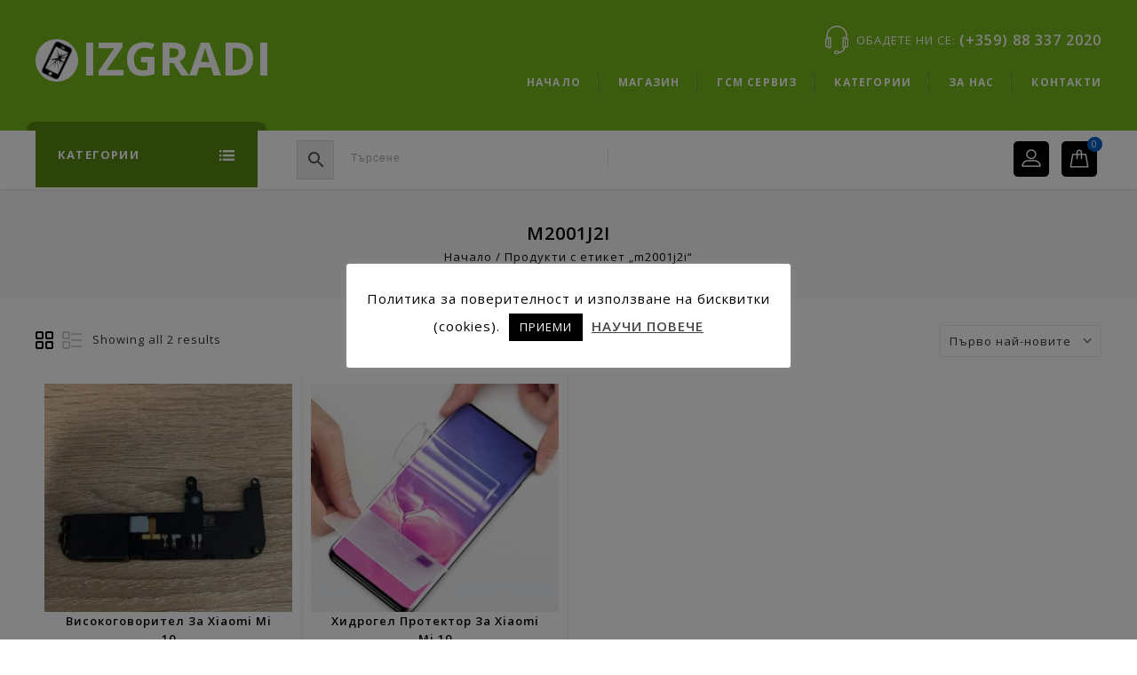

--- FILE ---
content_type: text/html; charset=UTF-8
request_url: https://shop.izgradi.net/produkt-etiket/m2001j2i/
body_size: 28173
content:
<!DOCTYPE html>
<html dir="ltr" lang="bg-BG">
<head>
<meta charset="UTF-8">
<meta name="viewport" content="width=device-width,user-scalable=no">
<link rel="profile" href="http://gmpg.org/xfn/11"/>
<link rel="pingback" href="https://shop.izgradi.net/xmlrpc.php"/>
 <title>m2001j2i - IZGRADI</title>
<!--[if lt IE 9]>
		<![endif]-->

		<!-- All in One SEO Pro 4.9.2 - aioseo.com -->
	<meta name="robots" content="max-image-preview:large" />
	<meta name="google-site-verification" content="4wNPFroB4aCpUmjQpo1UZGbYVbw1_JlqCKxKCu7l4Ec" />
	<meta name="msvalidate.01" content="28CF8D2A07F9AB2998ACA8452A1FB624" />
	<meta name="keywords" content="високоговорител,loud,speaker,xiaomi,redmi,смяна,repair,change,говорител,тонколона,бургас,mi,10,m2001j2g,m2001j2i,5g,hydrogel,хидрогел,протектор,гумиран,предпазно,цена,цени,извит" />
	<link rel="canonical" href="https://shop.izgradi.net/produkt-etiket/m2001j2i/" />
	<meta name="generator" content="All in One SEO Pro (AIOSEO) 4.9.2" />
		<script type="application/ld+json" class="aioseo-schema">
			{"@context":"https:\/\/schema.org","@graph":[{"@type":"BreadcrumbList","@id":"https:\/\/shop.izgradi.net\/produkt-etiket\/m2001j2i\/#breadcrumblist","itemListElement":[{"@type":"ListItem","@id":"https:\/\/shop.izgradi.net\/magazin\/#listItem","position":1,"name":"\u041c\u0430\u0433\u0430\u0437\u0438\u043d","item":"https:\/\/shop.izgradi.net\/magazin\/","nextItem":{"@type":"ListItem","@id":"https:\/\/shop.izgradi.net\/produkt-etiket\/m2001j2i\/#listItem","name":"m2001j2i"}},{"@type":"ListItem","@id":"https:\/\/shop.izgradi.net\/produkt-etiket\/m2001j2i\/#listItem","position":2,"name":"m2001j2i","previousItem":{"@type":"ListItem","@id":"https:\/\/shop.izgradi.net\/magazin\/#listItem","name":"\u041c\u0430\u0433\u0430\u0437\u0438\u043d"}}]},{"@type":"CollectionPage","@id":"https:\/\/shop.izgradi.net\/produkt-etiket\/m2001j2i\/#collectionpage","url":"https:\/\/shop.izgradi.net\/produkt-etiket\/m2001j2i\/","name":"m2001j2i - IZGRADI","inLanguage":"bg-BG","isPartOf":{"@id":"https:\/\/shop.izgradi.net\/#website"},"breadcrumb":{"@id":"https:\/\/shop.izgradi.net\/produkt-etiket\/m2001j2i\/#breadcrumblist"}},{"@type":"Organization","@id":"https:\/\/shop.izgradi.net\/#organization","name":"IZGRADI MOBILE LTD","description":"\u0420\u0435\u043c\u043e\u043d\u0442 \u043d\u0430 \u043c\u043e\u0431\u0438\u043b\u043d\u0438 \u0443\u0441\u0442\u0440\u043e\u0439\u0441\u0442\u0432\u0430 \u0438 \u043f\u0440\u043e\u0434\u0430\u0436\u0431\u0430 \u043d\u0430 \u0440\u0435\u0437\u0435\u0440\u0432\u043d\u0438 \u0447\u0430\u0441\u0442\u0438 \u0437\u0430 \u0442\u0435\u043b\u0435\u0444\u043e\u043d\u0438,\u0442\u0430\u0431\u043b\u0435\u0442\u0438","url":"https:\/\/shop.izgradi.net\/","telephone":"+359895638916"},{"@type":"WebSite","@id":"https:\/\/shop.izgradi.net\/#website","url":"https:\/\/shop.izgradi.net\/","name":"IZGRADI","description":"\u0420\u0435\u043c\u043e\u043d\u0442 \u043d\u0430 \u043c\u043e\u0431\u0438\u043b\u043d\u0438 \u0443\u0441\u0442\u0440\u043e\u0439\u0441\u0442\u0432\u0430 \u0438 \u043f\u0440\u043e\u0434\u0430\u0436\u0431\u0430 \u043d\u0430 \u0440\u0435\u0437\u0435\u0440\u0432\u043d\u0438 \u0447\u0430\u0441\u0442\u0438 \u0437\u0430 \u0442\u0435\u043b\u0435\u0444\u043e\u043d\u0438,\u0442\u0430\u0431\u043b\u0435\u0442\u0438","inLanguage":"bg-BG","publisher":{"@id":"https:\/\/shop.izgradi.net\/#organization"}}]}
		</script>
		<!-- All in One SEO Pro -->

<link rel='dns-prefetch' href='//www.googletagmanager.com' />
<link rel='dns-prefetch' href='//fonts.googleapis.com' />
<link rel='dns-prefetch' href='//pagead2.googlesyndication.com' />
<link rel="alternate" type="application/rss+xml" title="IZGRADI &raquo; Поток" href="https://shop.izgradi.net/feed/" />
<link rel="alternate" type="application/rss+xml" title="IZGRADI - m2001j2i Етикет Feed" href="https://shop.izgradi.net/produkt-etiket/m2001j2i/feed/" />
<style id='wp-img-auto-sizes-contain-inline-css' type='text/css'>
img:is([sizes=auto i],[sizes^="auto," i]){contain-intrinsic-size:3000px 1500px}
/*# sourceURL=wp-img-auto-sizes-contain-inline-css */
</style>
<link rel='stylesheet' id='google-fonts-css' href='https://fonts.googleapis.com/css?family=Open+Sans%3A400%2C600%2C700%2C800&#038;ver=1.0.0#038;subset=latin%2Clatin-ext'  media='all' />
<link rel='stylesheet' id='tmpmela-isotope-css' href='https://shop.izgradi.net/wp-content/themes/elect4u/css/isotop-port.css?ver=6.9'  media='all' />
<link rel='stylesheet' id='tmpmela-custom-css' href='https://shop.izgradi.net/wp-content/themes/elect4u/css/megnor/custom.css?ver=6.9'  media='all' />
<link rel='stylesheet' id='owl-carousel-css' href='https://shop.izgradi.net/wp-content/themes/elect4u/css/megnor/owl.carousel.css?ver=6.9'  media='all' />
<link rel='stylesheet' id='owl-transitions-css' href='https://shop.izgradi.net/wp-content/themes/elect4u/css/megnor/owl.transitions.css?ver=6.9'  media='all' />
<link rel='stylesheet' id='shadowbox-css' href='https://shop.izgradi.net/wp-content/themes/elect4u/css/megnor/shadowbox.css?ver=6.9'  media='all' />
<link rel='stylesheet' id='animate-min-css' href='https://shop.izgradi.net/wp-content/themes/elect4u/css/megnor/animate.min.css?ver=6.9'  media='all' />
<link rel='stylesheet' id='tmpmela-shortcode-style-css' href='https://shop.izgradi.net/wp-content/themes/elect4u/css/megnor/shortcode_style.css?ver=6.9'  media='all' />
<link rel='stylesheet' id='tmpmela-woocommerce-css-css' href='https://shop.izgradi.net/wp-content/themes/elect4u/css/megnor/woocommerce.css?ver=6.9'  media='all' />
<style id='wp-emoji-styles-inline-css' type='text/css'>

	img.wp-smiley, img.emoji {
		display: inline !important;
		border: none !important;
		box-shadow: none !important;
		height: 1em !important;
		width: 1em !important;
		margin: 0 0.07em !important;
		vertical-align: -0.1em !important;
		background: none !important;
		padding: 0 !important;
	}
/*# sourceURL=wp-emoji-styles-inline-css */
</style>
<style id='wp-block-library-inline-css' type='text/css'>
:root{--wp-block-synced-color:#7a00df;--wp-block-synced-color--rgb:122,0,223;--wp-bound-block-color:var(--wp-block-synced-color);--wp-editor-canvas-background:#ddd;--wp-admin-theme-color:#007cba;--wp-admin-theme-color--rgb:0,124,186;--wp-admin-theme-color-darker-10:#006ba1;--wp-admin-theme-color-darker-10--rgb:0,107,160.5;--wp-admin-theme-color-darker-20:#005a87;--wp-admin-theme-color-darker-20--rgb:0,90,135;--wp-admin-border-width-focus:2px}@media (min-resolution:192dpi){:root{--wp-admin-border-width-focus:1.5px}}.wp-element-button{cursor:pointer}:root .has-very-light-gray-background-color{background-color:#eee}:root .has-very-dark-gray-background-color{background-color:#313131}:root .has-very-light-gray-color{color:#eee}:root .has-very-dark-gray-color{color:#313131}:root .has-vivid-green-cyan-to-vivid-cyan-blue-gradient-background{background:linear-gradient(135deg,#00d084,#0693e3)}:root .has-purple-crush-gradient-background{background:linear-gradient(135deg,#34e2e4,#4721fb 50%,#ab1dfe)}:root .has-hazy-dawn-gradient-background{background:linear-gradient(135deg,#faaca8,#dad0ec)}:root .has-subdued-olive-gradient-background{background:linear-gradient(135deg,#fafae1,#67a671)}:root .has-atomic-cream-gradient-background{background:linear-gradient(135deg,#fdd79a,#004a59)}:root .has-nightshade-gradient-background{background:linear-gradient(135deg,#330968,#31cdcf)}:root .has-midnight-gradient-background{background:linear-gradient(135deg,#020381,#2874fc)}:root{--wp--preset--font-size--normal:16px;--wp--preset--font-size--huge:42px}.has-regular-font-size{font-size:1em}.has-larger-font-size{font-size:2.625em}.has-normal-font-size{font-size:var(--wp--preset--font-size--normal)}.has-huge-font-size{font-size:var(--wp--preset--font-size--huge)}.has-text-align-center{text-align:center}.has-text-align-left{text-align:left}.has-text-align-right{text-align:right}.has-fit-text{white-space:nowrap!important}#end-resizable-editor-section{display:none}.aligncenter{clear:both}.items-justified-left{justify-content:flex-start}.items-justified-center{justify-content:center}.items-justified-right{justify-content:flex-end}.items-justified-space-between{justify-content:space-between}.screen-reader-text{border:0;clip-path:inset(50%);height:1px;margin:-1px;overflow:hidden;padding:0;position:absolute;width:1px;word-wrap:normal!important}.screen-reader-text:focus{background-color:#ddd;clip-path:none;color:#444;display:block;font-size:1em;height:auto;left:5px;line-height:normal;padding:15px 23px 14px;text-decoration:none;top:5px;width:auto;z-index:100000}html :where(.has-border-color){border-style:solid}html :where([style*=border-top-color]){border-top-style:solid}html :where([style*=border-right-color]){border-right-style:solid}html :where([style*=border-bottom-color]){border-bottom-style:solid}html :where([style*=border-left-color]){border-left-style:solid}html :where([style*=border-width]){border-style:solid}html :where([style*=border-top-width]){border-top-style:solid}html :where([style*=border-right-width]){border-right-style:solid}html :where([style*=border-bottom-width]){border-bottom-style:solid}html :where([style*=border-left-width]){border-left-style:solid}html :where(img[class*=wp-image-]){height:auto;max-width:100%}:where(figure){margin:0 0 1em}html :where(.is-position-sticky){--wp-admin--admin-bar--position-offset:var(--wp-admin--admin-bar--height,0px)}@media screen and (max-width:600px){html :where(.is-position-sticky){--wp-admin--admin-bar--position-offset:0px}}

/*# sourceURL=wp-block-library-inline-css */
</style><link rel='stylesheet' id='wc-blocks-style-css' href='https://shop.izgradi.net/wp-content/plugins/woocommerce/assets/client/blocks/wc-blocks.css?ver=wc-10.4.3'  media='all' />
<style id='global-styles-inline-css' type='text/css'>
:root{--wp--preset--aspect-ratio--square: 1;--wp--preset--aspect-ratio--4-3: 4/3;--wp--preset--aspect-ratio--3-4: 3/4;--wp--preset--aspect-ratio--3-2: 3/2;--wp--preset--aspect-ratio--2-3: 2/3;--wp--preset--aspect-ratio--16-9: 16/9;--wp--preset--aspect-ratio--9-16: 9/16;--wp--preset--color--black: #000000;--wp--preset--color--cyan-bluish-gray: #abb8c3;--wp--preset--color--white: #ffffff;--wp--preset--color--pale-pink: #f78da7;--wp--preset--color--vivid-red: #cf2e2e;--wp--preset--color--luminous-vivid-orange: #ff6900;--wp--preset--color--luminous-vivid-amber: #fcb900;--wp--preset--color--light-green-cyan: #7bdcb5;--wp--preset--color--vivid-green-cyan: #00d084;--wp--preset--color--pale-cyan-blue: #8ed1fc;--wp--preset--color--vivid-cyan-blue: #0693e3;--wp--preset--color--vivid-purple: #9b51e0;--wp--preset--gradient--vivid-cyan-blue-to-vivid-purple: linear-gradient(135deg,rgb(6,147,227) 0%,rgb(155,81,224) 100%);--wp--preset--gradient--light-green-cyan-to-vivid-green-cyan: linear-gradient(135deg,rgb(122,220,180) 0%,rgb(0,208,130) 100%);--wp--preset--gradient--luminous-vivid-amber-to-luminous-vivid-orange: linear-gradient(135deg,rgb(252,185,0) 0%,rgb(255,105,0) 100%);--wp--preset--gradient--luminous-vivid-orange-to-vivid-red: linear-gradient(135deg,rgb(255,105,0) 0%,rgb(207,46,46) 100%);--wp--preset--gradient--very-light-gray-to-cyan-bluish-gray: linear-gradient(135deg,rgb(238,238,238) 0%,rgb(169,184,195) 100%);--wp--preset--gradient--cool-to-warm-spectrum: linear-gradient(135deg,rgb(74,234,220) 0%,rgb(151,120,209) 20%,rgb(207,42,186) 40%,rgb(238,44,130) 60%,rgb(251,105,98) 80%,rgb(254,248,76) 100%);--wp--preset--gradient--blush-light-purple: linear-gradient(135deg,rgb(255,206,236) 0%,rgb(152,150,240) 100%);--wp--preset--gradient--blush-bordeaux: linear-gradient(135deg,rgb(254,205,165) 0%,rgb(254,45,45) 50%,rgb(107,0,62) 100%);--wp--preset--gradient--luminous-dusk: linear-gradient(135deg,rgb(255,203,112) 0%,rgb(199,81,192) 50%,rgb(65,88,208) 100%);--wp--preset--gradient--pale-ocean: linear-gradient(135deg,rgb(255,245,203) 0%,rgb(182,227,212) 50%,rgb(51,167,181) 100%);--wp--preset--gradient--electric-grass: linear-gradient(135deg,rgb(202,248,128) 0%,rgb(113,206,126) 100%);--wp--preset--gradient--midnight: linear-gradient(135deg,rgb(2,3,129) 0%,rgb(40,116,252) 100%);--wp--preset--font-size--small: 13px;--wp--preset--font-size--medium: 20px;--wp--preset--font-size--large: 36px;--wp--preset--font-size--x-large: 42px;--wp--preset--spacing--20: 0.44rem;--wp--preset--spacing--30: 0.67rem;--wp--preset--spacing--40: 1rem;--wp--preset--spacing--50: 1.5rem;--wp--preset--spacing--60: 2.25rem;--wp--preset--spacing--70: 3.38rem;--wp--preset--spacing--80: 5.06rem;--wp--preset--shadow--natural: 6px 6px 9px rgba(0, 0, 0, 0.2);--wp--preset--shadow--deep: 12px 12px 50px rgba(0, 0, 0, 0.4);--wp--preset--shadow--sharp: 6px 6px 0px rgba(0, 0, 0, 0.2);--wp--preset--shadow--outlined: 6px 6px 0px -3px rgb(255, 255, 255), 6px 6px rgb(0, 0, 0);--wp--preset--shadow--crisp: 6px 6px 0px rgb(0, 0, 0);}:where(.is-layout-flex){gap: 0.5em;}:where(.is-layout-grid){gap: 0.5em;}body .is-layout-flex{display: flex;}.is-layout-flex{flex-wrap: wrap;align-items: center;}.is-layout-flex > :is(*, div){margin: 0;}body .is-layout-grid{display: grid;}.is-layout-grid > :is(*, div){margin: 0;}:where(.wp-block-columns.is-layout-flex){gap: 2em;}:where(.wp-block-columns.is-layout-grid){gap: 2em;}:where(.wp-block-post-template.is-layout-flex){gap: 1.25em;}:where(.wp-block-post-template.is-layout-grid){gap: 1.25em;}.has-black-color{color: var(--wp--preset--color--black) !important;}.has-cyan-bluish-gray-color{color: var(--wp--preset--color--cyan-bluish-gray) !important;}.has-white-color{color: var(--wp--preset--color--white) !important;}.has-pale-pink-color{color: var(--wp--preset--color--pale-pink) !important;}.has-vivid-red-color{color: var(--wp--preset--color--vivid-red) !important;}.has-luminous-vivid-orange-color{color: var(--wp--preset--color--luminous-vivid-orange) !important;}.has-luminous-vivid-amber-color{color: var(--wp--preset--color--luminous-vivid-amber) !important;}.has-light-green-cyan-color{color: var(--wp--preset--color--light-green-cyan) !important;}.has-vivid-green-cyan-color{color: var(--wp--preset--color--vivid-green-cyan) !important;}.has-pale-cyan-blue-color{color: var(--wp--preset--color--pale-cyan-blue) !important;}.has-vivid-cyan-blue-color{color: var(--wp--preset--color--vivid-cyan-blue) !important;}.has-vivid-purple-color{color: var(--wp--preset--color--vivid-purple) !important;}.has-black-background-color{background-color: var(--wp--preset--color--black) !important;}.has-cyan-bluish-gray-background-color{background-color: var(--wp--preset--color--cyan-bluish-gray) !important;}.has-white-background-color{background-color: var(--wp--preset--color--white) !important;}.has-pale-pink-background-color{background-color: var(--wp--preset--color--pale-pink) !important;}.has-vivid-red-background-color{background-color: var(--wp--preset--color--vivid-red) !important;}.has-luminous-vivid-orange-background-color{background-color: var(--wp--preset--color--luminous-vivid-orange) !important;}.has-luminous-vivid-amber-background-color{background-color: var(--wp--preset--color--luminous-vivid-amber) !important;}.has-light-green-cyan-background-color{background-color: var(--wp--preset--color--light-green-cyan) !important;}.has-vivid-green-cyan-background-color{background-color: var(--wp--preset--color--vivid-green-cyan) !important;}.has-pale-cyan-blue-background-color{background-color: var(--wp--preset--color--pale-cyan-blue) !important;}.has-vivid-cyan-blue-background-color{background-color: var(--wp--preset--color--vivid-cyan-blue) !important;}.has-vivid-purple-background-color{background-color: var(--wp--preset--color--vivid-purple) !important;}.has-black-border-color{border-color: var(--wp--preset--color--black) !important;}.has-cyan-bluish-gray-border-color{border-color: var(--wp--preset--color--cyan-bluish-gray) !important;}.has-white-border-color{border-color: var(--wp--preset--color--white) !important;}.has-pale-pink-border-color{border-color: var(--wp--preset--color--pale-pink) !important;}.has-vivid-red-border-color{border-color: var(--wp--preset--color--vivid-red) !important;}.has-luminous-vivid-orange-border-color{border-color: var(--wp--preset--color--luminous-vivid-orange) !important;}.has-luminous-vivid-amber-border-color{border-color: var(--wp--preset--color--luminous-vivid-amber) !important;}.has-light-green-cyan-border-color{border-color: var(--wp--preset--color--light-green-cyan) !important;}.has-vivid-green-cyan-border-color{border-color: var(--wp--preset--color--vivid-green-cyan) !important;}.has-pale-cyan-blue-border-color{border-color: var(--wp--preset--color--pale-cyan-blue) !important;}.has-vivid-cyan-blue-border-color{border-color: var(--wp--preset--color--vivid-cyan-blue) !important;}.has-vivid-purple-border-color{border-color: var(--wp--preset--color--vivid-purple) !important;}.has-vivid-cyan-blue-to-vivid-purple-gradient-background{background: var(--wp--preset--gradient--vivid-cyan-blue-to-vivid-purple) !important;}.has-light-green-cyan-to-vivid-green-cyan-gradient-background{background: var(--wp--preset--gradient--light-green-cyan-to-vivid-green-cyan) !important;}.has-luminous-vivid-amber-to-luminous-vivid-orange-gradient-background{background: var(--wp--preset--gradient--luminous-vivid-amber-to-luminous-vivid-orange) !important;}.has-luminous-vivid-orange-to-vivid-red-gradient-background{background: var(--wp--preset--gradient--luminous-vivid-orange-to-vivid-red) !important;}.has-very-light-gray-to-cyan-bluish-gray-gradient-background{background: var(--wp--preset--gradient--very-light-gray-to-cyan-bluish-gray) !important;}.has-cool-to-warm-spectrum-gradient-background{background: var(--wp--preset--gradient--cool-to-warm-spectrum) !important;}.has-blush-light-purple-gradient-background{background: var(--wp--preset--gradient--blush-light-purple) !important;}.has-blush-bordeaux-gradient-background{background: var(--wp--preset--gradient--blush-bordeaux) !important;}.has-luminous-dusk-gradient-background{background: var(--wp--preset--gradient--luminous-dusk) !important;}.has-pale-ocean-gradient-background{background: var(--wp--preset--gradient--pale-ocean) !important;}.has-electric-grass-gradient-background{background: var(--wp--preset--gradient--electric-grass) !important;}.has-midnight-gradient-background{background: var(--wp--preset--gradient--midnight) !important;}.has-small-font-size{font-size: var(--wp--preset--font-size--small) !important;}.has-medium-font-size{font-size: var(--wp--preset--font-size--medium) !important;}.has-large-font-size{font-size: var(--wp--preset--font-size--large) !important;}.has-x-large-font-size{font-size: var(--wp--preset--font-size--x-large) !important;}
/*# sourceURL=global-styles-inline-css */
</style>

<style id='classic-theme-styles-inline-css' type='text/css'>
/*! This file is auto-generated */
.wp-block-button__link{color:#fff;background-color:#32373c;border-radius:9999px;box-shadow:none;text-decoration:none;padding:calc(.667em + 2px) calc(1.333em + 2px);font-size:1.125em}.wp-block-file__button{background:#32373c;color:#fff;text-decoration:none}
/*# sourceURL=/wp-includes/css/classic-themes.min.css */
</style>
<link rel='stylesheet' id='contact-form-7-css' href='https://shop.izgradi.net/wp-content/plugins/contact-form-7/includes/css/styles.css?ver=6.1.4'  media='all' />
<link rel='stylesheet' id='cookie-law-info-css' href='https://shop.izgradi.net/wp-content/plugins/cookie-law-info/legacy/public/css/cookie-law-info-public.css?ver=3.3.9.1'  media='all' />
<link rel='stylesheet' id='cookie-law-info-gdpr-css' href='https://shop.izgradi.net/wp-content/plugins/cookie-law-info/legacy/public/css/cookie-law-info-gdpr.css?ver=3.3.9.1'  media='all' />
<link rel='stylesheet' id='rs-plugin-settings-css' href='https://shop.izgradi.net/wp-content/plugins/revslider/public/assets/css/rs6.css?ver=6.2.1'  media='all' />
<style id='rs-plugin-settings-inline-css' type='text/css'>
#rs-demo-id {}
/*# sourceURL=rs-plugin-settings-inline-css */
</style>
<link rel='stylesheet' id='apm-styles-css' href='https://shop.izgradi.net/wp-content/plugins/woocommerce-accepted-payment-methods/assets/css/style.css?ver=6.9'  media='all' />
<style id='woocommerce-inline-inline-css' type='text/css'>
.woocommerce form .form-row .required { visibility: visible; }
/*# sourceURL=woocommerce-inline-inline-css */
</style>
<link rel='stylesheet' id='aws-style-css' href='https://shop.izgradi.net/wp-content/plugins/advanced-woo-search/assets/css/common.min.css?ver=3.50'  media='all' />
<link rel='stylesheet' id='tmpmela-fonts-css' href='//fonts.googleapis.com/css?family=Source+Sans+Pro%3A300%2C400%2C700%2C300italic%2C400italic%2C700italic%7CBitter%3A400%2C700&#038;subset=latin%2Clatin-ext'  media='all' />
<link rel='stylesheet' id='font-awesome-css' href='https://shop.izgradi.net/wp-content/plugins/js_composer/assets/lib/bower/font-awesome/css/font-awesome.min.css?ver=5.6'  media='all' />
<link rel='stylesheet' id='tmpmela-style-css' href='https://shop.izgradi.net/wp-content/themes/elect4u/style.css?ver=1.0'  media='all' />
<link rel='stylesheet' id='tawcvs-frontend-css' href='https://shop.izgradi.net/wp-content/plugins/variation-swatches-for-woocommerce/assets/css/frontend.css?ver=2.2.5'  media='all' />
<link rel='stylesheet' id='tawcvs-frontend-for-listing-pages-css' href='https://shop.izgradi.net/wp-content/plugins/variation-swatches-for-woocommerce/assets/css/frontend-list-products.css?ver=6.9'  media='all' />
<link rel='stylesheet' id='grid-list-layout-css' href='https://shop.izgradi.net/wp-content/plugins/woocommerce-grid-list-toggle/assets/css/style.css?ver=6.9'  media='all' />
<link rel='stylesheet' id='grid-list-button-css' href='https://shop.izgradi.net/wp-content/plugins/woocommerce-grid-list-toggle/assets/css/button.css?ver=6.9'  media='all' />
<link rel='stylesheet' id='dashicons-css' href='https://shop.izgradi.net/wp-includes/css/dashicons.min.css?ver=6.9'  media='all' />
<script  src="https://shop.izgradi.net/wp-includes/js/jquery/jquery.min.js?ver=3.7.1" id="jquery-core-js"></script>
<script  src="https://shop.izgradi.net/wp-includes/js/jquery/jquery-migrate.min.js?ver=3.4.1" id="jquery-migrate-js"></script>
<script type="text/javascript" id="cookie-law-info-js-extra">
/* <![CDATA[ */
var Cli_Data = {"nn_cookie_ids":[],"cookielist":[],"non_necessary_cookies":[],"ccpaEnabled":"","ccpaRegionBased":"","ccpaBarEnabled":"","strictlyEnabled":["necessary","obligatoire"],"ccpaType":"gdpr","js_blocking":"","custom_integration":"","triggerDomRefresh":"","secure_cookies":""};
var cli_cookiebar_settings = {"animate_speed_hide":"500","animate_speed_show":"500","background":"#FFF","border":"#b1a6a6c2","border_on":"","button_1_button_colour":"#000","button_1_button_hover":"#000000","button_1_link_colour":"#fff","button_1_as_button":"1","button_1_new_win":"","button_2_button_colour":"#333","button_2_button_hover":"#292929","button_2_link_colour":"#444","button_2_as_button":"","button_2_hidebar":"","button_3_button_colour":"#000","button_3_button_hover":"#000000","button_3_link_colour":"#fff","button_3_as_button":"1","button_3_new_win":"","button_4_button_colour":"#000","button_4_button_hover":"#000000","button_4_link_colour":"#62a329","button_4_as_button":"","button_7_button_colour":"#61a229","button_7_button_hover":"#4e8221","button_7_link_colour":"#fff","button_7_as_button":"1","button_7_new_win":"","font_family":"inherit","header_fix":"1","notify_animate_hide":"1","notify_animate_show":"1","notify_div_id":"#cookie-law-info-bar","notify_position_horizontal":"right","notify_position_vertical":"bottom","scroll_close":"","scroll_close_reload":"","accept_close_reload":"","reject_close_reload":"","showagain_tab":"","showagain_background":"#fff","showagain_border":"#000","showagain_div_id":"#cookie-law-info-again","showagain_x_position":"100px","text":"#000","show_once_yn":"1","show_once":"10000","logging_on":"","as_popup":"","popup_overlay":"1","bar_heading_text":"","cookie_bar_as":"popup","popup_showagain_position":"bottom-right","widget_position":"left"};
var log_object = {"ajax_url":"https://shop.izgradi.net/wp-admin/admin-ajax.php"};
//# sourceURL=cookie-law-info-js-extra
/* ]]> */
</script>
<script  src="https://shop.izgradi.net/wp-content/plugins/cookie-law-info/legacy/public/js/cookie-law-info-public.js?ver=3.3.9.1" id="cookie-law-info-js"></script>
<script  src="https://shop.izgradi.net/wp-content/plugins/revslider/public/assets/js/rbtools.min.js?ver=6.0" id="tp-tools-js"></script>
<script  src="https://shop.izgradi.net/wp-content/plugins/revslider/public/assets/js/rs6.min.js?ver=6.2.1" id="revmin-js"></script>
<script  src="https://shop.izgradi.net/wp-content/plugins/woocommerce/assets/js/jquery-blockui/jquery.blockUI.min.js?ver=2.7.0-wc.10.4.3" id="wc-jquery-blockui-js" data-wp-strategy="defer"></script>
<script type="text/javascript" id="wc-add-to-cart-js-extra">
/* <![CDATA[ */
var wc_add_to_cart_params = {"ajax_url":"/wp-admin/admin-ajax.php","wc_ajax_url":"/?wc-ajax=%%endpoint%%","i18n_view_cart":"\u041f\u0440\u0435\u0433\u043b\u0435\u0434 \u043d\u0430 \u043a\u043e\u043b\u0438\u0447\u043a\u0430\u0442\u0430","cart_url":"https://shop.izgradi.net/%d0%ba%d0%be%d1%88%d0%bd%d0%b8%d1%86%d0%b0/","is_cart":"","cart_redirect_after_add":"yes"};
//# sourceURL=wc-add-to-cart-js-extra
/* ]]> */
</script>
<script  src="https://shop.izgradi.net/wp-content/plugins/woocommerce/assets/js/frontend/add-to-cart.min.js?ver=10.4.3" id="wc-add-to-cart-js" data-wp-strategy="defer"></script>
<script  src="https://shop.izgradi.net/wp-content/plugins/woocommerce/assets/js/js-cookie/js.cookie.min.js?ver=2.1.4-wc.10.4.3" id="wc-js-cookie-js" defer="defer" data-wp-strategy="defer"></script>
<script type="text/javascript" id="woocommerce-js-extra">
/* <![CDATA[ */
var woocommerce_params = {"ajax_url":"/wp-admin/admin-ajax.php","wc_ajax_url":"/?wc-ajax=%%endpoint%%","i18n_password_show":"\u041f\u043e\u043a\u0430\u0437\u0432\u0430\u043d\u0435 \u043d\u0430 \u043f\u0430\u0440\u043e\u043b\u0430\u0442\u0430","i18n_password_hide":"\u0421\u043a\u0440\u0438\u0432\u0430\u043d\u0435 \u043d\u0430 \u043f\u0430\u0440\u043e\u043b\u0430\u0442\u0430"};
//# sourceURL=woocommerce-js-extra
/* ]]> */
</script>
<script  src="https://shop.izgradi.net/wp-content/plugins/woocommerce/assets/js/frontend/woocommerce.min.js?ver=10.4.3" id="woocommerce-js" defer="defer" data-wp-strategy="defer"></script>
<script  src="https://shop.izgradi.net/wp-content/plugins/js_composer/assets/js/vendors/woocommerce-add-to-cart.js?ver=5.6" id="vc_woocommerce-add-to-cart-js-js"></script>
<script  src="https://shop.izgradi.net/wp-content/themes/elect4u/js/megnor/jquery.jqtransform.js?ver=6.9" id="jqtransform-js"></script>
<script  src="https://shop.izgradi.net/wp-content/themes/elect4u/js/megnor/jquery.jqtransform.script.js?ver=6.9" id="jqtransform-script-js"></script>
<script  src="https://shop.izgradi.net/wp-content/themes/elect4u/js/megnor/jquery.custom.min.js?ver=6.9" id="tmpmela-custom-script-js"></script>
<script  src="https://shop.izgradi.net/wp-content/themes/elect4u/js/megnor/megnor.min.js?ver=6.9" id="tmpmela-megnor-js"></script>
<script  src="https://shop.izgradi.net/wp-content/themes/elect4u/js/megnor/carousel.min.js?ver=6.9" id="carousel-js"></script>
<script  src="https://shop.izgradi.net/wp-content/themes/elect4u/js/megnor/jquery.easypiechart.min.js?ver=6.9" id="easypiechart-js"></script>
<script  src="https://shop.izgradi.net/wp-content/themes/elect4u/js/megnor/custom.js?ver=6.9" id="tmpmela-custom-js"></script>
<script  src="https://shop.izgradi.net/wp-content/themes/elect4u/js/megnor/owl.carousel.min.js?ver=6.9" id="owlcarousel-js"></script>
<script  src="https://shop.izgradi.net/wp-content/themes/elect4u/js/megnor/jquery.formalize.min.js?ver=6.9" id="formalize-js"></script>
<script  src="https://shop.izgradi.net/wp-content/themes/elect4u/js/megnor/respond.min.js?ver=6.9" id="respond-js"></script>
<script  src="https://shop.izgradi.net/wp-content/themes/elect4u/js/megnor/jquery.validate.js?ver=6.9" id="validate-js"></script>
<script  src="https://shop.izgradi.net/wp-content/themes/elect4u/js/megnor/shadowbox.js?ver=6.9" id="shadowbox-js"></script>
<script  src="https://shop.izgradi.net/wp-content/themes/elect4u/js/megnor/jquery.megamenu.js?ver=6.9" id="megamenu-js"></script>
<script  src="https://shop.izgradi.net/wp-content/themes/elect4u/js/megnor/easyResponsiveTabs.js?ver=6.9" id="easyResponsiveTabs-js"></script>
<script  src="https://shop.izgradi.net/wp-content/themes/elect4u/js/megnor/jquery.treeview.js?ver=6.9" id="jtree_min-js"></script>
<script  src="https://shop.izgradi.net/wp-content/themes/elect4u/js/megnor/jquery.jscroll.min.js?ver=6.9" id="scroll-min-js"></script>
<script  src="https://shop.izgradi.net/wp-content/themes/elect4u/js/megnor/countUp.js?ver=6.9" id="countUp-js"></script>
<script  src="https://shop.izgradi.net/wp-content/themes/elect4u/js/megnor/doubletaptogo.js?ver=6.9" id="doubletaptogo-js"></script>
<script  src="https://shop.izgradi.net/wp-content/themes/elect4u/js/html5.js?ver=6.9" id="tmpmela-html5-js"></script>
<script type="text/javascript" id="phpvariable-js-extra">
/* <![CDATA[ */
var php_var = {"tmpmela_loadmore":"","tmpmela_pagination":"","tmpmela_nomore":""};
//# sourceURL=phpvariable-js-extra
/* ]]> */
</script>
<script  src="https://shop.izgradi.net/wp-content/themes/elect4u/js/megnor/megnorloadmore.js?ver=6.9" id="phpvariable-js"></script>

<!-- Google tag (gtag.js) snippet added by Site Kit -->
<!-- Google Analytics snippet added by Site Kit -->
<script  src="https://www.googletagmanager.com/gtag/js?id=G-DP1QDT1Z30" id="google_gtagjs-js" async></script>
<script  id="google_gtagjs-js-after">
/* <![CDATA[ */
window.dataLayer = window.dataLayer || [];function gtag(){dataLayer.push(arguments);}
gtag("set","linker",{"domains":["shop.izgradi.net"]});
gtag("js", new Date());
gtag("set", "developer_id.dZTNiMT", true);
gtag("config", "G-DP1QDT1Z30");
//# sourceURL=google_gtagjs-js-after
/* ]]> */
</script>
<script  src="https://shop.izgradi.net/wp-content/plugins/woocommerce-grid-list-toggle/assets/js/jquery.cookie.min.js?ver=6.9" id="cookie-js"></script>
<script  src="https://shop.izgradi.net/wp-content/plugins/woocommerce-grid-list-toggle/assets/js/jquery.gridlistview.min.js?ver=6.9" id="grid-list-scripts-js"></script>
<link rel="https://api.w.org/" href="https://shop.izgradi.net/wp-json/" /><link rel="alternate" title="JSON" type="application/json" href="https://shop.izgradi.net/wp-json/wp/v2/product_tag/6424" /><link rel="EditURI" type="application/rsd+xml" title="RSD" href="https://shop.izgradi.net/xmlrpc.php?rsd" />
<meta name="generator" content="WordPress 6.9" />
<meta name="generator" content="WooCommerce 10.4.3" />
<meta name="generator" content="Site Kit by Google 1.168.0" /><meta name="generator" content="/var/www/shop.izgradi.net/wp-content/themes/elect4u/style.css - " /><link rel="shortcut icon" type="image/png" href="" /><style type="text/css">
		h1 {	
		font-family:'Open Sans', Arial, Helvetica, sans-serif;
	}	
			h1 {	
		color:#000000;	
	}	
			h2 {	
		font-family:'Open Sans', Arial, Helvetica, sans-serif;
	}	
			h2 {	
		color:#000000;	
	}	
			h3 {	
		font-family:'Open Sans', Arial, Helvetica, sans-serif;
	}	
			h3 { color:#000000;}
			h4 {	
		font-family:'Open Sans', Arial, Helvetica, sans-serif;
	}	
		
		h4 {	
		color:#000000;	
	}	
			h5 {	
		font-family:'Open Sans', Arial, Helvetica, sans-serif;
	}	
			h5 {	
		color:#000000;	
	}	
			h6 {	
		font-family:'Open Sans', Arial, Helvetica, sans-serif;
	}	
		
		h6 {	
		color:#000000;	
	}	
			.home-service h3.widget-title {	
		font-family:'Open Sans', Arial, Helvetica, sans-serif;
	}	
		.primary-sidebar a{
		color:#333333;
	}
	 .primary-sidebar a:hover {
		color:#76B51B;
	}		
	a ,.category_link .link-text:hover{
		color:#000000;
	}
	a:hover ,.woocommerce .woocommerce-breadcrumb span a:hover, .woocommerce-page .woocommerce-breadcrumb span a:hover, .breadcrumbs a:hover,
	.custom-testimonial .style-1 .testimonial-title a:hover,.brands li:hover h3.title, .brands li:hover mark.count,
	.cat_img_block:hover .category,.service-block a:hover,.category_link .link-text,.primary-sidebar li.current-cat a,.woocommerce-loop-category__title:hover,.woocommerce-loop-category__title:hover mark,.woocommerce-MyAccount-navigation ul li.is-active a,.woocommerce-MyAccount-navigation ul li a:hover{
		color:#76B51B;
	}
		h3 {	
		font-family:'Open Sans', Arial, Helvetica, sans-serif;	
	}	
		.site-footer .footer-top .widget-title{color:#000000; }
	.site-footer .footer-middle .widget-title{color:#FFFFFF; }
	.footer-top a, .footer-top{	color:#6F6F6F; }
	.footer-bottom a, .footer-bottom{color:#FFFFFF;}
	.footer-bottom a:hover{color:#1F7A3D;}
	.footer-top {background-color:rgba(255,255,255,1);}
	body {
		background-color:#FFFFFF ;
				background-image: url("https://shop.izgradi.net/wp-content/themes/elect4u/images/megnor/colorpicker/pattern/body-bg.png");
		background-position:top left ;
		background-repeat:repeat;
		background-attachment:scroll;
					
		color:#333333;
	} 
	.topbar-outer{background:rgba(98,150,22,1);color:#FFFFFF; }
	.topbar-outer .nav-menu-right li a{color:#FFFFFF;}
	.topbar-outer .nav-menu-right li a:hover,.login-out:hover,.nav-menu-right li a::before,.account-label::before,.topbar-text::before,.nav-menu-right li:hover{color:#76B51B;}
	.box-category{background-color:rgb(88,135,20)}
	.header-fix.sticky-menu{background-color:rgb(255,255,255)}
	.header-bottom{background-color:rgba(255,255,255,1);}
	.mega-menu ul li a,.tmpmela-topbar-menu-links ul li a{color:#FFFFFF; }
	.mega-menu ul li a:hover,.mega-menu .current_page_item > a{color:#FFFFFF; }
	.mega-menu ul li .sub a, .tmpmela-topbar-menu-links .sub-menu li a{color:#FFFFFF; }
	.mega-menu ul li .sub a:hover, .tmpmela-topbar-menu-links .sub-menu li a:hover{color:#FFFFFF; }
	.mobile-menu{background-color:rgba(255,255,255,1)}
	.mobile-menu ul li a{color:#588714; }
	.mobile-menu ul li a:hover,.mobile-menu .current_page_item > a,#menu-header-custom-links > li > a:hover{color:#76B51B; }
	.contact-block .contact-inner .label{color:#FFFFFF;}
	.contact-block .contact-inner.number{color:#FFFFFF;}
	.header-top {
		background-color:rgba(118,181,27,1);

			}
	.site-header{
		background-color:rgba(118,181,27,1);
	}
	.site-footer {
		background-color:rgb(118,181,27);
	} 
	.footer-bottom{background-color:rgba(118,181,27,1);}
	.footer-middle{
		background-color:rgba(118,181,27,1);
			}
	.footer-middle span{color:#FFFFFF;}
		body {	
		font-family: 'Open Sans', Arial, Helvetica, sans-serif;	
	}
.widget button, .widget input[type="button"], .widget input[type="reset"], .widget input[type="submit"], a.button, button, .contributor-posts-link, input[type="button"], input[type="reset"], input[type="submit"], .button_content_inner a, .woocommerce #content input.button, .woocommerce #respond input#submit, .woocommerce a.button, .woocommerce button.button, .woocommerce input.button, .woocommerce-page #content input.button, .woocommerce-page #respond input#submit, .woocommerce-page a.button, .woocommerce-page button.button, .woocommerce-page input.button, .woocommerce .wishlist_table td.product-add-to-cart a,.woocommerce .wc-proceed-to-checkout .checkout-button:hover,
.woocommerce-page input.button:hover,.woocommerce #content input.button.disabled,.woocommerce #content input.button:disabled,.woocommerce #respond input#submit.disabled,.woocommerce #respond input#submit:disabled,.woocommerce a.button.disabled,.woocommerce a.button:disabled,.woocommerce button.button.disabled,.woocommerce button.button:disabled,.woocommerce input.button.disabled,.woocommerce input.button:disabled,.woocommerce-page #content input.button.disabled,.woocommerce-page #content input.button:disabled,.woocommerce-page #respond input#submit.disabled,.woocommerce-page #respond input#submit:disabled,.woocommerce-page a.button.disabled,.woocommerce-page a.button:disabled,.woocommerce-page button.button.disabled,.woocommerce-page button.button:disabled,.woocommerce-page input.button.disabled,.woocommerce-page input.button:disabled,.loadgridlist-wrapper .woocount:hover,#primary .entry-summary .single_add_to_cart_button{
	background-color:rgba(0,0,0,1);
	color:#FFFFFF;
	border-color:#000000;
	 font-family:Open Sans;
		font-family:'Open Sans', Arial, Helvetica, sans-serif;
	}
.widget input[type="button"]:hover,.widget input[type="button"]:focus,.widget input[type="reset"]:hover,.widget input[type="reset"]:focus,.widget input[type="submit"]:hover,.widget input[type="submit"]:focus,a.button:hover,a.button:focus,button:hover,button:focus,.contributor-posts-link:hover,input[type="button"]:hover,input[type="button"]:focus,input[type="reset"]:hover,input[type="reset"]:focus,input[type="submit"]:hover,input[type="submit"]:focus,.calloutarea_button a.button:hover,.calloutarea_button a.button:focus,.button_content_inner a:hover,.button_content_inner a:focus,.woocommerce #content input.button:hover, .woocommerce #respond input#submit:hover, .woocommerce a.button:hover, .woocommerce button.button:hover, .woocommerce input.button:hover, .woocommerce-page #content input.button:hover, .woocommerce-page #respond input#submit:hover, .woocommerce-page a.button:hover, .woocommerce-page button.button:hover, .woocommerce #content table.cart .checkout-button:hover,#primary .entry-summary .single_add_to_cart_button:hover,.woocommerce .wc-proceed-to-checkout .checkout-button,.loadgridlist-wrapper .woocount{
		background-color:rgba(118,181,27,1);
		color:#FFFFFF;
		border-color:#76B51B;
	}	
			
</style>
<style>
        .price-bgn {
            font-size: 90%;
            color: #666;
            margin-left: 6px;
            white-space: nowrap;
        }
    </style>	<noscript><style>.woocommerce-product-gallery{ opacity: 1 !important; }</style></noscript>
	
<!-- Google AdSense meta tags added by Site Kit -->
<meta name="google-adsense-platform-account" content="ca-host-pub-2644536267352236">
<meta name="google-adsense-platform-domain" content="sitekit.withgoogle.com">
<!-- End Google AdSense meta tags added by Site Kit -->
<meta name="generator" content="Powered by WPBakery Page Builder - drag and drop page builder for WordPress."/>
<!--[if lte IE 9]><link rel="stylesheet" type="text/css" href="https://shop.izgradi.net/wp-content/plugins/js_composer/assets/css/vc_lte_ie9.min.css" media="screen"><![endif]-->            <style>
                .woocommerce div.product .cart.variations_form .tawcvs-swatches,
                .woocommerce:not(.archive) li.product .cart.variations_form .tawcvs-swatches,
                .woocommerce.single-product .cart.variations_form .tawcvs-swatches,
                .wc-product-table-wrapper .cart.variations_form .tawcvs-swatches,
                .woocommerce.archive .cart.variations_form .tawcvs-swatches {
                    margin-top: 0px;
                    margin-right: 15px;
                    margin-bottom: 15px;
                    margin-left: 0px;
                    padding-top: 0px;
                    padding-right: 0px;
                    padding-bottom: 0px;
                    padding-left: 0px;
                }

                .woocommerce div.product .cart.variations_form .tawcvs-swatches .swatch-item-wrapper,
                .woocommerce:not(.archive) li.product .cart.variations_form .tawcvs-swatches .swatch-item-wrapper,
                .woocommerce.single-product .cart.variations_form .tawcvs-swatches .swatch-item-wrapper,
                .wc-product-table-wrapper .cart.variations_form .tawcvs-swatches .swatch-item-wrapper,
                .woocommerce.archive .cart.variations_form .tawcvs-swatches .swatch-item-wrapper {
                 margin-top: 0px !important;
                    margin-right: 15px !important;
                    margin-bottom: 15px !important;
                    margin-left: 0px !important;
                    padding-top: 0px !important;
                    padding-right: 0px !important;
                    padding-bottom: 0px !important;
                    padding-left: 0px !important;
                }

                /*tooltip*/
                .woocommerce div.product .cart.variations_form .tawcvs-swatches .swatch .swatch__tooltip,
                .woocommerce:not(.archive) li.product .cart.variations_form .tawcvs-swatches .swatch .swatch__tooltip,
                .woocommerce.single-product .cart.variations_form .tawcvs-swatches .swatch .swatch__tooltip,
                .wc-product-table-wrapper .cart.variations_form .tawcvs-swatches .swatch .swatch__tooltip,
                .woocommerce.archive .cart.variations_form .tawcvs-swatches .swatch .swatch__tooltip {
                 width: px;
                    max-width: px;
                    line-height: 1;
                }
            </style>
			
<!-- Google AdSense snippet added by Site Kit -->
<script type="text/javascript" async="async" src="https://pagead2.googlesyndication.com/pagead/js/adsbygoogle.js?client=ca-pub-8693687810183754&amp;host=ca-host-pub-2644536267352236" crossorigin="anonymous"></script>

<!-- End Google AdSense snippet added by Site Kit -->
<meta name="generator" content="Powered by Slider Revolution 6.2.1 - responsive, Mobile-Friendly Slider Plugin for WordPress with comfortable drag and drop interface." />
<style></style><script type="text/javascript">function setREVStartSize(e){			
			try {								
				var pw = document.getElementById(e.c).parentNode.offsetWidth,
					newh;
				pw = pw===0 || isNaN(pw) ? window.innerWidth : pw;
				e.tabw = e.tabw===undefined ? 0 : parseInt(e.tabw);
				e.thumbw = e.thumbw===undefined ? 0 : parseInt(e.thumbw);
				e.tabh = e.tabh===undefined ? 0 : parseInt(e.tabh);
				e.thumbh = e.thumbh===undefined ? 0 : parseInt(e.thumbh);
				e.tabhide = e.tabhide===undefined ? 0 : parseInt(e.tabhide);
				e.thumbhide = e.thumbhide===undefined ? 0 : parseInt(e.thumbhide);
				e.mh = e.mh===undefined || e.mh=="" || e.mh==="auto" ? 0 : parseInt(e.mh,0);		
				if(e.layout==="fullscreen" || e.l==="fullscreen") 						
					newh = Math.max(e.mh,window.innerHeight);				
				else{					
					e.gw = Array.isArray(e.gw) ? e.gw : [e.gw];
					for (var i in e.rl) if (e.gw[i]===undefined || e.gw[i]===0) e.gw[i] = e.gw[i-1];					
					e.gh = e.el===undefined || e.el==="" || (Array.isArray(e.el) && e.el.length==0)? e.gh : e.el;
					e.gh = Array.isArray(e.gh) ? e.gh : [e.gh];
					for (var i in e.rl) if (e.gh[i]===undefined || e.gh[i]===0) e.gh[i] = e.gh[i-1];
										
					var nl = new Array(e.rl.length),
						ix = 0,						
						sl;					
					e.tabw = e.tabhide>=pw ? 0 : e.tabw;
					e.thumbw = e.thumbhide>=pw ? 0 : e.thumbw;
					e.tabh = e.tabhide>=pw ? 0 : e.tabh;
					e.thumbh = e.thumbhide>=pw ? 0 : e.thumbh;					
					for (var i in e.rl) nl[i] = e.rl[i]<window.innerWidth ? 0 : e.rl[i];
					sl = nl[0];									
					for (var i in nl) if (sl>nl[i] && nl[i]>0) { sl = nl[i]; ix=i;}															
					var m = pw>(e.gw[ix]+e.tabw+e.thumbw) ? 1 : (pw-(e.tabw+e.thumbw)) / (e.gw[ix]);					

					newh =  (e.type==="carousel" && e.justify==="true" ? e.gh[ix] : (e.gh[ix] * m)) + (e.tabh + e.thumbh);
				}			
				
				if(window.rs_init_css===undefined) window.rs_init_css = document.head.appendChild(document.createElement("style"));					
				document.getElementById(e.c).height = newh;
				window.rs_init_css.innerHTML += "#"+e.c+"_wrapper { height: "+newh+"px }";				
			} catch(e){
				console.log("Failure at Presize of Slider:" + e)
			}					   
		  };</script>
		<style type="text/css" id="wp-custom-css">
			.home .author,
.home .byline,
.home .meta-author,
.home .entry-author,
.home .product-author {
    display: none !important;
}
		</style>
		<noscript><style type="text/css"> .wpb_animate_when_almost_visible { opacity: 1; }</style></noscript> 
<link rel='stylesheet' id='tmpmela-responsive-css' href='https://shop.izgradi.net/wp-content/themes/elect4u/responsive.css?ver=6.9'  media='all' />
</head>
<body class="archive tax-product_tag term-m2001j2i term-6424 wp-theme-elect4u theme-elect4u woocommerce woocommerce-page woocommerce-no-js masthead-fixed list-view shop-left-sidebar no-topbar wpb-js-composer js-comp-ver-5.6 vc_responsive">
<div id="page" class="hfeed site">
<!-- Header -->
<header id="masthead" class="site-header  site-header-fix header full-width">
   <div class="header-main header-fix">
    	
				  <div class="header-top">
			<div class="theme-container">
				<div class="header-left">
								<!-- Header LOGO-->
								<div class="header-logo">
																			<span class="site-icon">
										<img alt="izgradi" src="https://shop.izgradi.net/wp-content/uploads/2019/04/broken-logo.png" />										</span>
										<a href="https://shop.izgradi.net/" rel="home" class="site-title">
											izgradi											</a>
																										</div>
								<!-- Header Mob LOGO-->
								<div class="header-mob-logo">
																					<span class="site-icon">
												<img alt="IZGRADI" src="https://shop.izgradi.net/wp-content/uploads/2019/04/broken-logo.png" />												</span>
												<a href="https://shop.izgradi.net/" rel="home" class="site-title">
											IZGRADI											</a>
																												</div>
										
				</div>
				 
				<div class="header-right">
									 
							<div class="contact-block"><div class="contact-inner"><span class="contact-icon"></span><span class="label">Обадете ни се:</span></div>&nbsp;<div class="contact-inner number">(+359) 88 337 2020</div></div>									<!-- #site-navigation -->
				<nav id="site-navigation" class="navigation-bar main-navigation">
					<h3 class="menu-toggle">Меню</h3>
					<a class="screen-reader-text skip-link" href="#content" title="Skip to content">Skip to content</a>	
						<div class="mega-menu">
							<div class="menu-main-menu-container"><ul id="menu-main-menu" class="mega"><li id="menu-item-6708" class="menu-item menu-item-type-post_type menu-item-object-page menu-item-home menu-item-6708"><a href="https://shop.izgradi.net/">Начало</a></li>
<li id="menu-item-6696" class="menu-item menu-item-type-post_type menu-item-object-page menu-item-6696"><a href="https://shop.izgradi.net/magazin/">Магазин</a></li>
<li id="menu-item-6693" class="menu-item menu-item-type-post_type menu-item-object-page menu-item-has-children menu-item-6693"><a href="https://shop.izgradi.net/gsm-serviz-burgas/">ГСМ сервиз</a>
<ul class="sub-menu">
	<li id="menu-item-86228" class="menu-item menu-item-type-post_type menu-item-object-page menu-item-86228"><a href="https://shop.izgradi.net/%d0%bf%d1%80%d0%b5%d0%bc%d0%b0%d1%85%d0%b2%d0%b0%d0%bd%d0%b5-%d0%bd%d0%b0-icloud-%d0%be%d1%82-iphone-%d1%82%d0%b5%d0%bb%d0%b5%d1%84%d0%be%d0%bd/">Премахване на Icloud от Iphone телефон.</a></li>
	<li id="menu-item-8653" class="menu-item menu-item-type-custom menu-item-object-custom menu-item-has-children menu-item-8653"><a href="#">Ремонт и смяна на дисплей</a>
	<ul class="sub-menu">
		<li id="menu-item-8635" class="menu-item menu-item-type-post_type menu-item-object-page menu-item-8635"><a href="https://shop.izgradi.net/%d1%80%d0%b5%d0%bc%d0%be%d0%bd%d1%82-%d0%b8-%d1%81%d0%bc%d1%8f%d0%bd%d0%b0-%d0%bd%d0%b0-%d0%b4%d0%b8%d1%81%d0%bf%d0%bb%d0%b5%d0%b9-%d0%b7%d0%b0-iphone/">Ремонт и смяна на LCD и тъч скирйн дисплей за Iphone</a></li>
		<li id="menu-item-8640" class="menu-item menu-item-type-post_type menu-item-object-page menu-item-8640"><a href="https://shop.izgradi.net/%d1%80%d0%b5%d0%bc%d0%be%d0%bd%d1%82-%d0%b8-%d1%81%d0%bc%d1%8f%d0%bd%d0%b0-%d0%bd%d0%b0-%d0%b4%d0%b8%d1%81%d0%bf%d0%bb%d0%b5%d0%b9-%d0%b7%d0%b0-samsung/">Ремонт и смяна на LCD тъч скрийн дисплей за Samsung</a></li>
		<li id="menu-item-8634" class="menu-item menu-item-type-post_type menu-item-object-page menu-item-8634"><a href="https://shop.izgradi.net/%d1%80%d0%b5%d0%bc%d0%be%d0%bd%d1%82-%d0%b8-%d1%81%d0%bc%d1%8f%d0%bd%d0%b0-%d0%bd%d0%b0-%d0%b4%d0%b8%d1%81%d0%bf%d0%bb%d0%b5%d0%b9-%d0%b7%d0%b0-huawei/">Ремонт и смяна на LCD и тъч скрийн дисплей за Huawei</a></li>
		<li id="menu-item-8633" class="menu-item menu-item-type-post_type menu-item-object-page menu-item-8633"><a href="https://shop.izgradi.net/%d1%80%d0%b5%d0%bc%d0%be%d0%bd%d1%82-%d0%b8-%d1%81%d0%bc%d1%8f%d0%bd%d0%b0-%d0%bd%d0%b0-%d0%b4%d0%b8%d1%81%d0%bf%d0%bb%d0%b5%d0%b9-%d0%b7%d0%b0-htc/">Ремонт и смяна на дисплей за HTC</a></li>
		<li id="menu-item-8636" class="menu-item menu-item-type-post_type menu-item-object-page menu-item-8636"><a href="https://shop.izgradi.net/%d1%80%d0%b5%d0%bc%d0%be%d0%bd%d1%82-%d0%b8-%d1%81%d0%bc%d1%8f%d0%bd%d0%b0-%d0%bd%d0%b0-%d0%b4%d0%b8%d1%81%d0%bf%d0%bb%d0%b5%d0%b9-%d0%b7%d0%b0-lenovo/">Ремонт и смяна на LCD и тъч скрийн дисплей за Lenovo</a></li>
		<li id="menu-item-8637" class="menu-item menu-item-type-post_type menu-item-object-page menu-item-8637"><a href="https://shop.izgradi.net/%d1%80%d0%b5%d0%bc%d0%be%d0%bd%d1%82-%d0%b8-%d1%81%d0%bc%d1%8f%d0%bd%d0%b0-%d0%bd%d0%b0-%d0%b4%d0%b8%d1%81%d0%bf%d0%bb%d0%b5%d0%b9-%d0%b7%d0%b0-lg/">Ремонт и смяна на LCD тъч скрийн дисплей за LG</a></li>
		<li id="menu-item-8638" class="menu-item menu-item-type-post_type menu-item-object-page menu-item-8638"><a href="https://shop.izgradi.net/%d1%80%d0%b5%d0%bc%d0%be%d0%bd%d1%82-%d0%b8-%d1%81%d0%bc%d1%8f%d0%bd%d0%b0-%d0%bd%d0%b0-%d0%b4%d0%b8%d1%81%d0%bf%d0%bb%d0%b5%d0%b9-%d0%b7%d0%b0-nokia/">Ремонт и смяна на LCD тъч скрийн дисплей за Nokia</a></li>
		<li id="menu-item-8641" class="menu-item menu-item-type-post_type menu-item-object-page menu-item-8641"><a href="https://shop.izgradi.net/%d1%80%d0%b5%d0%bc%d0%be%d0%bd%d1%82-%d0%b8-%d1%81%d0%bc%d1%8f%d0%bd%d0%b0-%d0%bd%d0%b0-%d0%b4%d0%b8%d1%81%d0%bf%d0%bb%d0%b5%d0%b9-%d0%b7%d0%b0-sony-xpearia/">Ремонт и смяна на дисплей за Sony Xpearia</a></li>
		<li id="menu-item-8639" class="menu-item menu-item-type-post_type menu-item-object-page menu-item-8639"><a href="https://shop.izgradi.net/%d1%80%d0%b5%d0%bc%d0%be%d0%bd%d1%82-%d0%b8-%d1%81%d0%bc%d1%8f%d0%bd%d0%b0-%d0%bd%d0%b0-%d0%b4%d0%b8%d1%81%d0%bf%d0%bb%d0%b5%d0%b9-%d0%b7%d0%b0-oukitel/">Ремонт и смяна на LCD тъч скрийн дисплей за Oukitel</a></li>
		<li id="menu-item-8642" class="menu-item menu-item-type-post_type menu-item-object-page menu-item-8642"><a href="https://shop.izgradi.net/%d1%80%d0%b5%d0%bc%d0%be%d0%bd%d1%82-%d0%b8-%d1%81%d0%bc%d1%8f%d0%bd%d0%b0-%d0%bd%d0%b0-%d0%b4%d0%b8%d1%81%d0%bf%d0%bb%d0%b5%d0%b9-%d0%b7%d0%b0-xiaomi/">Ремонт и смяна на LCD тъч скрийн дисплей за Xiaomi</a></li>
		<li id="menu-item-8643" class="menu-item menu-item-type-post_type menu-item-object-page menu-item-8643"><a href="https://shop.izgradi.net/%d1%80%d0%b5%d0%bc%d0%be%d0%bd%d1%82-%d0%b8-%d1%81%d0%bc%d1%8f%d0%bd%d0%b0-%d0%bd%d0%b0-%d0%b4%d0%b8%d1%81%d0%bf%d0%bb%d0%b5%d0%b9-%d0%b7%d0%b0-zte/">Ремонт и смяна на дисплей за ZTE</a></li>
	</ul>
</li>
	<li id="menu-item-8654" class="menu-item menu-item-type-custom menu-item-object-custom menu-item-has-children menu-item-8654"><a href="#">Ремонт и смяна на стъкло за дисплей</a>
	<ul class="sub-menu">
		<li id="menu-item-8644" class="menu-item menu-item-type-post_type menu-item-object-page menu-item-8644"><a href="https://shop.izgradi.net/%d1%80%d0%b5%d0%bc%d0%be%d0%bd%d1%82-%d0%b8-%d1%81%d0%bc%d1%8f%d0%bd%d0%b0-%d0%bd%d0%b0-%d1%81%d1%82%d1%8a%d0%ba%d0%bb%d0%be-%d0%b7%d0%b0-%d0%b4%d0%b8%d1%81%d0%bf%d0%bb%d0%b5%d0%b9-htc/">Ремонт и смяна на стъкло за дисплей HTC</a></li>
		<li id="menu-item-8646" class="menu-item menu-item-type-post_type menu-item-object-page menu-item-8646"><a href="https://shop.izgradi.net/%d1%80%d0%b5%d0%bc%d0%be%d0%bd%d1%82-%d0%b8-%d1%81%d0%bc%d1%8f%d0%bd%d0%b0-%d0%bd%d0%b0-%d1%81%d1%82%d1%8a%d0%ba%d0%bb%d0%be-%d0%b7%d0%b0-%d0%b4%d0%b8%d1%81%d0%bf%d0%bb%d0%b5%d0%b9-iphone/">Ремонт и смяна на предно стъкло за дисплей Iphone</a></li>
		<li id="menu-item-8645" class="menu-item menu-item-type-post_type menu-item-object-page menu-item-8645"><a href="https://shop.izgradi.net/%d1%80%d0%b5%d0%bc%d0%be%d0%bd%d1%82-%d0%b8-%d1%81%d0%bc%d1%8f%d0%bd%d0%b0-%d0%bd%d0%b0-%d1%81%d1%82%d1%8a%d0%ba%d0%bb%d0%be-%d0%b7%d0%b0-%d0%b4%d0%b8%d1%81%d0%bf%d0%bb%d0%b5%d0%b9-huawei/">Ремонт и смяна на предно стъкло за дисплей Huawei</a></li>
		<li id="menu-item-8647" class="menu-item menu-item-type-post_type menu-item-object-page menu-item-8647"><a href="https://shop.izgradi.net/%d1%80%d0%b5%d0%bc%d0%be%d0%bd%d1%82-%d0%b8-%d1%81%d0%bc%d1%8f%d0%bd%d0%b0-%d0%bd%d0%b0-%d1%81%d1%82%d1%8a%d0%ba%d0%bb%d0%be-%d0%b7%d0%b0-%d0%b4%d0%b8%d1%81%d0%bf%d0%bb%d0%b5%d0%b9-lenovo/">Ремонт и смяна на предно стъкло за дисплей Lenovo</a></li>
		<li id="menu-item-8648" class="menu-item menu-item-type-post_type menu-item-object-page menu-item-8648"><a href="https://shop.izgradi.net/%d1%80%d0%b5%d0%bc%d0%be%d0%bd%d1%82-%d0%b8-%d1%81%d0%bc%d1%8f%d0%bd%d0%b0-%d0%bd%d0%b0-%d1%81%d1%82%d1%8a%d0%ba%d0%bb%d0%be-%d0%b7%d0%b0-%d0%b4%d0%b8%d1%81%d0%bf%d0%bb%d0%b5%d0%b9-lg/">Ремонт и смяна на предно стъкло за дисплей LG</a></li>
		<li id="menu-item-8649" class="menu-item menu-item-type-post_type menu-item-object-page menu-item-8649"><a href="https://shop.izgradi.net/%d1%80%d0%b5%d0%bc%d0%be%d0%bd%d1%82-%d0%b8-%d1%81%d0%bc%d1%8f%d0%bd%d0%b0-%d0%bd%d0%b0-%d1%81%d1%82%d1%8a%d0%ba%d0%bb%d0%be-%d0%b7%d0%b0-%d0%b4%d0%b8%d1%81%d0%bf%d0%bb%d0%b5%d0%b9-nokia/">Ремонт и смяна на предно стъкло за дисплей Nokia</a></li>
		<li id="menu-item-8650" class="menu-item menu-item-type-post_type menu-item-object-page menu-item-8650"><a href="https://shop.izgradi.net/%d1%80%d0%b5%d0%bc%d0%be%d0%bd%d1%82-%d0%b8-%d1%81%d0%bc%d1%8f%d0%bd%d0%b0-%d0%bd%d0%b0-%d1%81%d1%82%d1%8a%d0%ba%d0%bb%d0%be-%d0%b7%d0%b0-%d0%b4%d0%b8%d1%81%d0%bf%d0%bb%d0%b5%d0%b9-samsung/">Ремонт и смяна на предно стъкло за дисплей Samsung</a></li>
		<li id="menu-item-8651" class="menu-item menu-item-type-post_type menu-item-object-page menu-item-8651"><a href="https://shop.izgradi.net/%d1%80%d0%b5%d0%bc%d0%be%d0%bd%d1%82-%d0%b8-%d1%81%d0%bc%d1%8f%d0%bd%d0%b0-%d0%bd%d0%b0-%d1%81%d1%82%d1%8a%d0%ba%d0%bb%d0%be-%d0%b7%d0%b0-%d0%b4%d0%b8%d1%81%d0%bf%d0%bb%d0%b5%d0%b9-sony/">Ремонт и смяна на стъкло за дисплей Sony</a></li>
		<li id="menu-item-8652" class="menu-item menu-item-type-post_type menu-item-object-page menu-item-8652"><a href="https://shop.izgradi.net/%d1%80%d0%b5%d0%bc%d0%be%d0%bd%d1%82-%d0%b8-%d1%81%d0%bc%d1%8f%d0%bd%d0%b0-%d0%bd%d0%b0-%d1%81%d1%82%d1%8a%d0%ba%d0%bb%d0%be-%d0%b7%d0%b0-%d0%b4%d0%b8%d1%81%d0%bf%d0%bb%d0%b5%d0%b9-xiaomi/">Ремонт и смяна на стъкло за дисплей Xiaomi</a></li>
	</ul>
</li>
</ul>
</li>
<li id="menu-item-6884" class="menu-item menu-item-type-custom menu-item-object-custom menu-item-has-children menu-item-6884"><a href="#">Категории</a>
<ul class="sub-menu">
	<li id="menu-item-6832" class="menu-item menu-item-type-taxonomy menu-item-object-product_cat menu-item-has-children menu-item-6832"><a href="https://shop.izgradi.net/produkt-kategoriya/%d0%b4%d0%b8%d1%81%d0%bf%d0%bb%d0%b5%d0%b9/">Дисплей</a>
	<ul class="sub-menu">
		<li id="menu-item-6834" class="menu-item menu-item-type-taxonomy menu-item-object-product_cat menu-item-6834"><a href="https://shop.izgradi.net/produkt-kategoriya/%d0%b4%d0%b8%d1%81%d0%bf%d0%bb%d0%b5%d0%b9/%d0%b4%d0%b8%d1%81%d0%bf%d0%bb%d0%b5%d0%b9-huawei/">Дисплей за Huawei</a></li>
		<li id="menu-item-6835" class="menu-item menu-item-type-taxonomy menu-item-object-product_cat menu-item-6835"><a href="https://shop.izgradi.net/produkt-kategoriya/%d0%b4%d0%b8%d1%81%d0%bf%d0%bb%d0%b5%d0%b9/%d0%b4%d0%b8%d1%81%d0%bf%d0%bb%d0%b5%d0%b9-iphone/">Дисплей за Iphone</a></li>
		<li id="menu-item-6836" class="menu-item menu-item-type-taxonomy menu-item-object-product_cat menu-item-6836"><a href="https://shop.izgradi.net/produkt-kategoriya/%d0%b4%d0%b8%d1%81%d0%bf%d0%bb%d0%b5%d0%b9/%d0%b4%d0%b8%d1%81%d0%bf%d0%bb%d0%b5%d0%b9-lenovo/">Дисплей за Lenovo</a></li>
		<li id="menu-item-6837" class="menu-item menu-item-type-taxonomy menu-item-object-product_cat menu-item-6837"><a href="https://shop.izgradi.net/produkt-kategoriya/%d0%b4%d0%b8%d1%81%d0%bf%d0%bb%d0%b5%d0%b9/%d0%b4%d0%b8%d1%81%d0%bf%d0%bb%d0%b5%d0%b9-lg/">Дисплей за LG</a></li>
		<li id="menu-item-6838" class="menu-item menu-item-type-taxonomy menu-item-object-product_cat menu-item-6838"><a href="https://shop.izgradi.net/produkt-kategoriya/%d0%b4%d0%b8%d1%81%d0%bf%d0%bb%d0%b5%d0%b9/%d0%b4%d0%b8%d1%81%d0%bf%d0%bb%d0%b5%d0%b9-nokia/">Дисплей за Nokia</a></li>
		<li id="menu-item-6839" class="menu-item menu-item-type-taxonomy menu-item-object-product_cat menu-item-6839"><a href="https://shop.izgradi.net/produkt-kategoriya/%d0%b4%d0%b8%d1%81%d0%bf%d0%bb%d0%b5%d0%b9/%d0%b4%d0%b8%d1%81%d0%bf%d0%bb%d0%b5%d0%b9-oukitel/">Дисплей за Oukitel</a></li>
		<li id="menu-item-6840" class="menu-item menu-item-type-taxonomy menu-item-object-product_cat menu-item-6840"><a href="https://shop.izgradi.net/produkt-kategoriya/%d0%b4%d0%b8%d1%81%d0%bf%d0%bb%d0%b5%d0%b9/%d0%b4%d0%b8%d1%81%d0%bf%d0%bb%d0%b5%d0%b9-%d0%b7%d0%b0-samsung/">Дисплей за Samsung</a></li>
		<li id="menu-item-6841" class="menu-item menu-item-type-taxonomy menu-item-object-product_cat menu-item-6841"><a href="https://shop.izgradi.net/produkt-kategoriya/%d0%b4%d0%b8%d1%81%d0%bf%d0%bb%d0%b5%d0%b9/%d0%b4%d0%b8%d1%81%d0%bf%d0%bb%d0%b5%d0%b9-sony/">Дисплей за Sony</a></li>
		<li id="menu-item-6842" class="menu-item menu-item-type-taxonomy menu-item-object-product_cat menu-item-6842"><a href="https://shop.izgradi.net/produkt-kategoriya/%d0%b4%d0%b8%d1%81%d0%bf%d0%bb%d0%b5%d0%b9/%d0%b4%d0%b8%d1%81%d0%bf%d0%bb%d0%b5%d0%b9-xiomi/">Дисплей за Xiaomi</a></li>
		<li id="menu-item-88765" class="menu-item menu-item-type-taxonomy menu-item-object-product_cat menu-item-88765"><a href="https://shop.izgradi.net/produkt-kategoriya/%d0%b4%d0%b8%d1%81%d0%bf%d0%bb%d0%b5%d0%b9/%d0%b4%d0%b8%d1%81%d0%bf%d0%bb%d0%b5%d0%b9-%d0%b7%d0%b0-oneplus/">Дисплей за OnePlus</a></li>
		<li id="menu-item-6843" class="menu-item menu-item-type-taxonomy menu-item-object-product_cat menu-item-6843"><a href="https://shop.izgradi.net/produkt-kategoriya/%d0%b4%d0%b8%d1%81%d0%bf%d0%bb%d0%b5%d0%b9/%d0%b4%d0%b8%d1%81%d0%bf%d0%bb%d0%b5%d0%b9-zte/">Дисплей за ZTE</a></li>
	</ul>
</li>
	<li id="menu-item-6871" class="menu-item menu-item-type-taxonomy menu-item-object-product_cat menu-item-has-children menu-item-6871"><a href="https://shop.izgradi.net/produkt-kategoriya/%d1%81%d1%82%d1%8a%d0%ba%d0%bb%d0%be-%d0%b4%d0%b8%d1%81%d0%bf%d0%bb%d0%b5%d0%b9/">Стъкло за дисплей</a>
	<ul class="sub-menu">
		<li id="menu-item-6879" class="menu-item menu-item-type-taxonomy menu-item-object-product_cat menu-item-6879"><a href="https://shop.izgradi.net/produkt-kategoriya/%d1%81%d1%82%d1%8a%d0%ba%d0%bb%d0%be-%d0%b4%d0%b8%d1%81%d0%bf%d0%bb%d0%b5%d0%b9/%d1%81%d1%82%d1%8a%d0%ba%d0%bb%d0%be-%d0%b4%d0%b8%d1%81%d0%bf%d0%bb%d0%b5%d0%b9-samsung/">Стъкло за дисплей за Samsung</a></li>
		<li id="menu-item-6875" class="menu-item menu-item-type-taxonomy menu-item-object-product_cat menu-item-6875"><a href="https://shop.izgradi.net/produkt-kategoriya/%d1%81%d1%82%d1%8a%d0%ba%d0%bb%d0%be-%d0%b4%d0%b8%d1%81%d0%bf%d0%bb%d0%b5%d0%b9/%d1%81%d1%82%d1%8a%d0%ba%d0%bb%d0%be-%d0%b4%d0%b8%d1%81%d0%bf%d0%bb%d0%b5%d0%b9-iphone/">Стъкло за дисплей за Iphone</a></li>
		<li id="menu-item-6874" class="menu-item menu-item-type-taxonomy menu-item-object-product_cat menu-item-6874"><a href="https://shop.izgradi.net/produkt-kategoriya/%d1%81%d1%82%d1%8a%d0%ba%d0%bb%d0%be-%d0%b4%d0%b8%d1%81%d0%bf%d0%bb%d0%b5%d0%b9/%d1%81%d1%82%d1%8a%d0%ba%d0%bb%d0%be-%d0%b4%d0%b8%d1%81%d0%bf%d0%bb%d0%b5%d0%b9-huawei/">Стъкло за дисплей за Huawei</a></li>
		<li id="menu-item-6883" class="menu-item menu-item-type-taxonomy menu-item-object-product_cat menu-item-6883"><a href="https://shop.izgradi.net/produkt-kategoriya/%d1%81%d1%82%d1%8a%d0%ba%d0%bb%d0%be-%d0%b4%d0%b8%d1%81%d0%bf%d0%bb%d0%b5%d0%b9/%d1%81%d1%82%d1%8a%d0%ba%d0%bb%d0%be-%d0%b4%d0%b8%d1%81%d0%bf%d0%bb%d0%b5%d0%b9-%d0%beukitel/">Стъкло за дисплей за Оukitel</a></li>
		<li id="menu-item-6878" class="menu-item menu-item-type-taxonomy menu-item-object-product_cat menu-item-6878"><a href="https://shop.izgradi.net/produkt-kategoriya/%d1%81%d1%82%d1%8a%d0%ba%d0%bb%d0%be-%d0%b4%d0%b8%d1%81%d0%bf%d0%bb%d0%b5%d0%b9/%d1%81%d1%82%d1%8a%d0%ba%d0%bbo-%d0%b4%d0%b8%d1%81%d0%bf%d0%bb%d0%b5%d0%b9-nokia/">Стъкло за дисплей за Nokia</a></li>
		<li id="menu-item-6872" class="menu-item menu-item-type-taxonomy menu-item-object-product_cat menu-item-6872"><a href="https://shop.izgradi.net/produkt-kategoriya/%d1%81%d1%82%d1%8a%d0%ba%d0%bb%d0%be-%d0%b4%d0%b8%d1%81%d0%bf%d0%bb%d0%b5%d0%b9/%d1%81%d1%82%d1%8a%d0%ba%d0%bb%d0%be-%d0%b4%d0%b8%d1%81%d0%bf%d0%bb%d0%b5%d0%b9-asus/">Стъкло за дисплей за Asus</a></li>
		<li id="menu-item-6876" class="menu-item menu-item-type-taxonomy menu-item-object-product_cat menu-item-6876"><a href="https://shop.izgradi.net/produkt-kategoriya/%d1%81%d1%82%d1%8a%d0%ba%d0%bb%d0%be-%d0%b4%d0%b8%d1%81%d0%bf%d0%bb%d0%b5%d0%b9/%d1%81%d1%82%d1%8a%d0%ba%d0%bb%d0%be-%d0%b4%d0%b8%d1%81%d0%bf%d0%bb%d0%b5%d0%b9-lenovo/">Стъкло за дисплей за Lenovo</a></li>
		<li id="menu-item-6877" class="menu-item menu-item-type-taxonomy menu-item-object-product_cat menu-item-6877"><a href="https://shop.izgradi.net/produkt-kategoriya/%d1%81%d1%82%d1%8a%d0%ba%d0%bb%d0%be-%d0%b4%d0%b8%d1%81%d0%bf%d0%bb%d0%b5%d0%b9/%d1%81%d1%82%d1%8a%d0%ba%d0%bb%d0%be-%d0%b4%d0%b8%d1%81%d0%bf%d0%bb%d0%b5%d0%b9-lg/">Стъкло за дисплей за LG</a></li>
		<li id="menu-item-6880" class="menu-item menu-item-type-taxonomy menu-item-object-product_cat menu-item-6880"><a href="https://shop.izgradi.net/produkt-kategoriya/%d1%81%d1%82%d1%8a%d0%ba%d0%bb%d0%be-%d0%b4%d0%b8%d1%81%d0%bf%d0%bb%d0%b5%d0%b9/%d1%81%d1%82%d1%8a%d0%ba%d0%bb%d0%be-%d0%b4%d0%b8%d1%81%d0%bf%d0%bb%d0%b5%d0%b9-sony/">Стъкло за дисплей за Sony</a></li>
		<li id="menu-item-6881" class="menu-item menu-item-type-taxonomy menu-item-object-product_cat menu-item-6881"><a href="https://shop.izgradi.net/produkt-kategoriya/%d1%81%d1%82%d1%8a%d0%ba%d0%bb%d0%be-%d0%b4%d0%b8%d1%81%d0%bf%d0%bb%d0%b5%d0%b9/%d1%81%d1%82%d1%8a%d0%ba%d0%bb%d0%be-%d0%b4%d0%b8%d1%81%d0%bf%d0%bb%d0%b5%d0%b9-xiaomi/">Стъкло за дисплей за Xiaomi</a></li>
		<li id="menu-item-6882" class="menu-item menu-item-type-taxonomy menu-item-object-product_cat menu-item-6882"><a href="https://shop.izgradi.net/produkt-kategoriya/%d1%81%d1%82%d1%8a%d0%ba%d0%bb%d0%be-%d0%b4%d0%b8%d1%81%d0%bf%d0%bb%d0%b5%d0%b9/%d1%81%d1%82%d1%8a%d0%ba%d0%bb%d0%be-%d0%b4%d0%b8%d1%81%d0%bf%d0%bb%d0%b5%d0%b9-zte/">Стъкло за дисплей за ZTE</a></li>
		<li id="menu-item-6873" class="menu-item menu-item-type-taxonomy menu-item-object-product_cat menu-item-6873"><a href="https://shop.izgradi.net/produkt-kategoriya/%d1%81%d1%82%d1%8a%d0%ba%d0%bb%d0%be-%d0%b4%d0%b8%d1%81%d0%bf%d0%bb%d0%b5%d0%b9/%d1%81%d1%82%d1%8a%d0%ba%d0%bb%d0%be-%d0%b4%d0%b8%d1%81%d0%bf%d0%bb%d0%b5%d0%b9-htc/">Стъкло за дисплей за HTC</a></li>
	</ul>
</li>
	<li id="menu-item-6823" class="menu-item menu-item-type-taxonomy menu-item-object-product_cat menu-item-has-children menu-item-6823"><a href="https://shop.izgradi.net/produkt-kategoriya/%d0%b1%d0%b0%d1%82%d0%b5%d1%80%d0%b8%d0%b8-%d1%82%d0%b5%d0%bb%d0%b5%d1%84%d0%be%d0%bd%d0%b8/">Батерии</a>
	<ul class="sub-menu">
		<li id="menu-item-6824" class="menu-item menu-item-type-taxonomy menu-item-object-product_cat menu-item-6824"><a href="https://shop.izgradi.net/produkt-kategoriya/%d0%b1%d0%b0%d1%82%d0%b5%d1%80%d0%b8%d0%b8-%d1%82%d0%b5%d0%bb%d0%b5%d1%84%d0%be%d0%bd%d0%b8/htc-%d0%b1%d0%b0%d1%82%d0%b5%d1%80%d0%b8%d1%8f/">Батерия за HTC</a></li>
		<li id="menu-item-6825" class="menu-item menu-item-type-taxonomy menu-item-object-product_cat menu-item-6825"><a href="https://shop.izgradi.net/produkt-kategoriya/%d0%b1%d0%b0%d1%82%d0%b5%d1%80%d0%b8%d0%b8-%d1%82%d0%b5%d0%bb%d0%b5%d1%84%d0%be%d0%bd%d0%b8/huawei-%d0%b1%d0%b0%d1%82%d0%b5%d1%80%d0%b8%d1%8f/">Батерия за Huawei</a></li>
		<li id="menu-item-6826" class="menu-item menu-item-type-taxonomy menu-item-object-product_cat menu-item-6826"><a href="https://shop.izgradi.net/produkt-kategoriya/%d0%b1%d0%b0%d1%82%d0%b5%d1%80%d0%b8%d0%b8-%d1%82%d0%b5%d0%bb%d0%b5%d1%84%d0%be%d0%bd%d0%b8/iphone-%d0%b1%d0%b0%d1%82%d0%b5%d1%80%d0%b8%d1%8f/">Батерия за Iphone</a></li>
		<li id="menu-item-6827" class="menu-item menu-item-type-taxonomy menu-item-object-product_cat menu-item-6827"><a href="https://shop.izgradi.net/produkt-kategoriya/%d0%b1%d0%b0%d1%82%d0%b5%d1%80%d0%b8%d0%b8-%d1%82%d0%b5%d0%bb%d0%b5%d1%84%d0%be%d0%bd%d0%b8/lenovo-%d0%b1%d0%b0%d1%82%d0%b5%d1%80%d0%b8%d1%8f/">Батерия за Lenovo</a></li>
		<li id="menu-item-6829" class="menu-item menu-item-type-taxonomy menu-item-object-product_cat menu-item-6829"><a href="https://shop.izgradi.net/produkt-kategoriya/%d0%b1%d0%b0%d1%82%d0%b5%d1%80%d0%b8%d0%b8-%d1%82%d0%b5%d0%bb%d0%b5%d1%84%d0%be%d0%bd%d0%b8/samsung-%d0%b1%d0%b0%d1%82%d0%b5%d1%80%d0%b8%d1%8f/">Батерия за Samsung</a></li>
		<li id="menu-item-6830" class="menu-item menu-item-type-taxonomy menu-item-object-product_cat menu-item-6830"><a href="https://shop.izgradi.net/produkt-kategoriya/%d0%b1%d0%b0%d1%82%d0%b5%d1%80%d0%b8%d0%b8-%d1%82%d0%b5%d0%bb%d0%b5%d1%84%d0%be%d0%bd%d0%b8/sony-%d0%b1%d0%b0%d1%82%d0%b5%d1%80%d0%b8%d1%8f/">Батерия за Sony</a></li>
		<li id="menu-item-6831" class="menu-item menu-item-type-taxonomy menu-item-object-product_cat menu-item-6831"><a href="https://shop.izgradi.net/produkt-kategoriya/%d0%b1%d1%83%d1%82%d0%be%d0%bd%d0%b8-%d1%82%d0%b5%d0%bb%d0%b5%d1%84%d0%be%d0%bd%d0%b8/">Бутони за телефони</a></li>
	</ul>
</li>
	<li id="menu-item-6844" class="menu-item menu-item-type-taxonomy menu-item-object-product_cat menu-item-has-children menu-item-6844"><a href="https://shop.izgradi.net/produkt-kategoriya/%d0%b7%d0%b0%d0%b4%d0%b5%d0%bd-%d0%bf%d0%b0%d0%bd%d0%b5%d0%bb/">Заден панел</a>
	<ul class="sub-menu">
		<li id="menu-item-6845" class="menu-item menu-item-type-taxonomy menu-item-object-product_cat menu-item-6845"><a href="https://shop.izgradi.net/produkt-kategoriya/%d0%b7%d0%b0%d0%b4%d0%b5%d0%bd-%d0%bf%d0%b0%d0%bd%d0%b5%d0%bb/%d0%b7%d0%b0%d0%b4%d0%b5%d0%bd-%d0%bf%d0%b0%d0%bd%d0%b5%d0%bb-huawei/">Заден панел за Huawei</a></li>
		<li id="menu-item-6846" class="menu-item menu-item-type-taxonomy menu-item-object-product_cat menu-item-6846"><a href="https://shop.izgradi.net/produkt-kategoriya/%d0%b7%d0%b0%d0%b4%d0%b5%d0%bd-%d0%bf%d0%b0%d0%bd%d0%b5%d0%bb/%d0%b7%d0%b0%d0%b4%d0%b5%d0%bd-%d0%bf%d0%b0%d0%bd%d0%b5%d0%bb-samsung/">Заден панел за Samsung</a></li>
	</ul>
</li>
	<li id="menu-item-6860" class="menu-item menu-item-type-taxonomy menu-item-object-product_cat menu-item-has-children menu-item-6860"><a href="https://shop.izgradi.net/produkt-kategoriya/%d0%bf%d1%80%d0%be%d1%82%d0%b5%d0%ba%d1%82%d0%be%d1%80-%d1%82%d0%b5%d0%bb%d0%b5%d1%84%d0%be%d0%bd/">Протектор за телефон</a>
	<ul class="sub-menu">
		<li id="menu-item-6862" class="menu-item menu-item-type-taxonomy menu-item-object-product_cat menu-item-6862"><a href="https://shop.izgradi.net/produkt-kategoriya/%d0%bf%d1%80%d0%be%d1%82%d0%b5%d0%ba%d1%82%d0%be%d1%80-%d1%82%d0%b5%d0%bb%d0%b5%d1%84%d0%be%d0%bd/%d0%bf%d1%80%d0%be%d1%82%d0%b5%d0%ba%d1%82%d0%be%d1%80-huawei/">Протектор за Huawei</a></li>
		<li id="menu-item-6863" class="menu-item menu-item-type-taxonomy menu-item-object-product_cat menu-item-6863"><a href="https://shop.izgradi.net/produkt-kategoriya/%d0%bf%d1%80%d0%be%d1%82%d0%b5%d0%ba%d1%82%d0%be%d1%80-%d1%82%d0%b5%d0%bb%d0%b5%d1%84%d0%be%d0%bd/%d0%bf%d1%80%d0%be%d1%82%d0%b5%d0%ba%d1%82%d0%be%d1%80-iphone/">Протектор за Iphone</a></li>
		<li id="menu-item-6864" class="menu-item menu-item-type-taxonomy menu-item-object-product_cat menu-item-6864"><a href="https://shop.izgradi.net/produkt-kategoriya/%d0%bf%d1%80%d0%be%d1%82%d0%b5%d0%ba%d1%82%d0%be%d1%80-%d1%82%d0%b5%d0%bb%d0%b5%d1%84%d0%be%d0%bd/%d0%bf%d1%80%d0%be%d1%82%d0%b5%d0%ba%d1%82%d0%be%d1%80-lenovo/">Протектор за Lenovo</a></li>
		<li id="menu-item-6865" class="menu-item menu-item-type-taxonomy menu-item-object-product_cat menu-item-6865"><a href="https://shop.izgradi.net/produkt-kategoriya/%d0%bf%d1%80%d0%be%d1%82%d0%b5%d0%ba%d1%82%d0%be%d1%80-%d1%82%d0%b5%d0%bb%d0%b5%d1%84%d0%be%d0%bd/%d0%bf%d1%80%d0%be%d1%82%d0%b5%d0%ba%d1%82%d0%be%d1%80-lg/">Протектор за LG</a></li>
		<li id="menu-item-6866" class="menu-item menu-item-type-taxonomy menu-item-object-product_cat menu-item-6866"><a href="https://shop.izgradi.net/produkt-kategoriya/%d0%bf%d1%80%d0%be%d1%82%d0%b5%d0%ba%d1%82%d0%be%d1%80-%d1%82%d0%b5%d0%bb%d0%b5%d1%84%d0%be%d0%bd/%d0%bf%d1%80%d0%be%d1%82%d0%b5%d0%ba%d1%82%d0%be%d1%80-motorola/">Протектор за Motorola</a></li>
		<li id="menu-item-6867" class="menu-item menu-item-type-taxonomy menu-item-object-product_cat menu-item-6867"><a href="https://shop.izgradi.net/produkt-kategoriya/%d0%bf%d1%80%d0%be%d1%82%d0%b5%d0%ba%d1%82%d0%be%d1%80-%d1%82%d0%b5%d0%bb%d0%b5%d1%84%d0%be%d0%bd/%d0%bf%d1%80%d0%be%d1%82%d0%b5%d0%ba%d1%82%d0%be%d1%80-nokia/">Протектор за Nokia</a></li>
		<li id="menu-item-6868" class="menu-item menu-item-type-taxonomy menu-item-object-product_cat menu-item-6868"><a href="https://shop.izgradi.net/produkt-kategoriya/%d0%bf%d1%80%d0%be%d1%82%d0%b5%d0%ba%d1%82%d0%be%d1%80-%d1%82%d0%b5%d0%bb%d0%b5%d1%84%d0%be%d0%bd/%d0%bf%d1%80%d0%be%d1%82%d0%b5%d0%ba%d1%82%d0%be%d1%80-samsung/">Протектор за Samsung</a></li>
		<li id="menu-item-6869" class="menu-item menu-item-type-taxonomy menu-item-object-product_cat menu-item-6869"><a href="https://shop.izgradi.net/produkt-kategoriya/%d0%bf%d1%80%d0%be%d1%82%d0%b5%d0%ba%d1%82%d0%be%d1%80-%d1%82%d0%b5%d0%bb%d0%b5%d1%84%d0%be%d0%bd/%d0%bf%d1%80%d0%be%d1%82%d0%b5%d0%ba%d1%82%d0%be%d1%80-sony/">Протектор за Sony</a></li>
		<li id="menu-item-6870" class="menu-item menu-item-type-taxonomy menu-item-object-product_cat menu-item-6870"><a href="https://shop.izgradi.net/produkt-kategoriya/%d0%bf%d1%80%d0%be%d1%82%d0%b5%d0%ba%d1%82%d0%be%d1%80-%d1%82%d0%b5%d0%bb%d0%b5%d1%84%d0%be%d0%bd/%d0%bf%d1%80%d0%be%d1%82%d0%b5%d0%ba%d1%82%d0%be%d1%80-xiaomi/">Протектор за Xiaomi</a></li>
	</ul>
</li>
	<li id="menu-item-6847" class="menu-item menu-item-type-taxonomy menu-item-object-product_cat menu-item-has-children menu-item-6847"><a href="https://shop.izgradi.net/produkt-kategoriya/%d0%ba%d0%b0%d0%bb%d1%8a%d1%84-%d1%82%d0%b5%d0%bb%d0%b5%d1%84%d0%be%d0%bd/">Калъф за телефон</a>
	<ul class="sub-menu">
		<li id="menu-item-6848" class="menu-item menu-item-type-taxonomy menu-item-object-product_cat menu-item-6848"><a href="https://shop.izgradi.net/produkt-kategoriya/%d0%ba%d0%b0%d0%bb%d1%8a%d1%84-%d1%82%d0%b5%d0%bb%d0%b5%d1%84%d0%be%d0%bd/%d0%ba%d0%b0%d0%bb%d1%8a%d1%84-htc/">Калъф за HTC</a></li>
		<li id="menu-item-6849" class="menu-item menu-item-type-taxonomy menu-item-object-product_cat menu-item-6849"><a href="https://shop.izgradi.net/produkt-kategoriya/%d0%ba%d0%b0%d0%bb%d1%8a%d1%84-%d1%82%d0%b5%d0%bb%d0%b5%d1%84%d0%be%d0%bd/%d0%ba%d0%b0%d0%bb%d1%8a%d1%84-huawei/">Калъф за Huawei</a></li>
		<li id="menu-item-6850" class="menu-item menu-item-type-taxonomy menu-item-object-product_cat menu-item-6850"><a href="https://shop.izgradi.net/produkt-kategoriya/%d0%ba%d0%b0%d0%bb%d1%8a%d1%84-%d1%82%d0%b5%d0%bb%d0%b5%d1%84%d0%be%d0%bd/%d0%ba%d0%b0%d0%bb%d1%8a%d1%84-iphone/">Калъф за Iphone</a></li>
		<li id="menu-item-6851" class="menu-item menu-item-type-taxonomy menu-item-object-product_cat menu-item-6851"><a href="https://shop.izgradi.net/produkt-kategoriya/%d0%ba%d0%b0%d0%bb%d1%8a%d1%84-%d1%82%d0%b5%d0%bb%d0%b5%d1%84%d0%be%d0%bd/%d0%ba%d0%b0%d0%bb%d1%8a%d1%84-lenovo/">Калъф за Lenovo</a></li>
		<li id="menu-item-6852" class="menu-item menu-item-type-taxonomy menu-item-object-product_cat menu-item-6852"><a href="https://shop.izgradi.net/produkt-kategoriya/%d0%ba%d0%b0%d0%bb%d1%8a%d1%84-%d1%82%d0%b5%d0%bb%d0%b5%d1%84%d0%be%d0%bd/%d0%ba%d0%b0%d0%bb%d1%8a%d1%84-lg/">Калъф за LG</a></li>
		<li id="menu-item-6853" class="menu-item menu-item-type-taxonomy menu-item-object-product_cat menu-item-6853"><a href="https://shop.izgradi.net/produkt-kategoriya/%d0%ba%d0%b0%d0%bb%d1%8a%d1%84-%d1%82%d0%b5%d0%bb%d0%b5%d1%84%d0%be%d0%bd/%d0%ba%d0%b0%d0%bb%d1%8a%d1%84-motorola/">Калъф за Motorola</a></li>
		<li id="menu-item-6854" class="menu-item menu-item-type-taxonomy menu-item-object-product_cat menu-item-6854"><a href="https://shop.izgradi.net/produkt-kategoriya/%d0%ba%d0%b0%d0%bb%d1%8a%d1%84-%d1%82%d0%b5%d0%bb%d0%b5%d1%84%d0%be%d0%bd/%d0%ba%d0%b0%d0%bb%d1%8a%d1%84-nokia/">Калъф за Nokia</a></li>
		<li id="menu-item-6855" class="menu-item menu-item-type-taxonomy menu-item-object-product_cat menu-item-6855"><a href="https://shop.izgradi.net/produkt-kategoriya/%d0%ba%d0%b0%d0%bb%d1%8a%d1%84-%d1%82%d0%b5%d0%bb%d0%b5%d1%84%d0%be%d0%bd/%d0%ba%d0%b0%d0%bb%d1%8a%d1%84-samsung/">Калъф за Samsung</a></li>
		<li id="menu-item-6856" class="menu-item menu-item-type-taxonomy menu-item-object-product_cat menu-item-6856"><a href="https://shop.izgradi.net/produkt-kategoriya/%d0%ba%d0%b0%d0%bb%d1%8a%d1%84-%d1%82%d0%b5%d0%bb%d0%b5%d1%84%d0%be%d0%bd/%d0%ba%d0%b0%d0%bb%d1%8a%d1%84-sony/">Калъф за Sony</a></li>
	</ul>
</li>
	<li id="menu-item-6857" class="menu-item menu-item-type-taxonomy menu-item-object-product_cat menu-item-has-children menu-item-6857"><a href="https://shop.izgradi.net/produkt-kategoriya/%d1%81%d0%bb%d1%83%d1%88%d0%b0%d0%bb%d0%ba%d0%b0-%d0%b3%d0%be%d0%b2%d0%be%d1%80%d0%b8%d1%82%d0%b5%d0%bb%d0%b8/">Слушалка-говорител</a>
	<ul class="sub-menu">
		<li id="menu-item-6858" class="menu-item menu-item-type-taxonomy menu-item-object-product_cat menu-item-6858"><a href="https://shop.izgradi.net/produkt-kategoriya/%d1%81%d0%bb%d1%83%d1%88%d0%b0%d0%bb%d0%ba%d0%b0-%d0%b3%d0%be%d0%b2%d0%be%d1%80%d0%b8%d1%82%d0%b5%d0%bb%d0%b8/%d1%81%d0%bb%d1%83%d1%88%d0%b0%d0%bb%d0%ba%d0%b0-%d0%b3%d0%be%d0%b2%d0%be%d1%80%d0%b8%d1%82%d0%b5%d0%bb-%d0%b7%d0%b0-iphone/">Слушалка-говорител за Iphone</a></li>
		<li id="menu-item-6859" class="menu-item menu-item-type-taxonomy menu-item-object-product_cat menu-item-6859"><a href="https://shop.izgradi.net/produkt-kategoriya/%d1%81%d0%bb%d1%83%d1%88%d0%b0%d0%bb%d0%ba%d0%b0-%d0%b3%d0%be%d0%b2%d0%be%d1%80%d0%b8%d1%82%d0%b5%d0%bb%d0%b8/%d1%81%d0%bb%d1%83%d1%88%d0%b0%d0%bb%d0%ba%d0%b0-%d0%b3%d0%be%d0%b2%d0%be%d1%80%d0%b8%d1%82%d0%b5%d0%bb-%d0%b7%d0%b0-nokia/">Слушалка-говорител за Nokia</a></li>
	</ul>
</li>
	<li id="menu-item-6822" class="menu-item menu-item-type-taxonomy menu-item-object-product_cat menu-item-6822"><a href="https://shop.izgradi.net/produkt-kategoriya/%d0%bf%d0%bb%d0%b0%d1%82%d0%ba%d0%b8/">Платки</a></li>
</ul>
</li>
<li id="menu-item-6694" class="menu-item menu-item-type-post_type menu-item-object-page menu-item-6694"><a href="https://shop.izgradi.net/%d0%b7%d0%b0-%d0%bd%d0%b0%d1%81/">За нас</a></li>
<li id="menu-item-7202" class="menu-item menu-item-type-post_type menu-item-object-page menu-item-7202"><a href="https://shop.izgradi.net/%d0%ba%d0%be%d0%bd%d1%82%d0%b0%d0%ba%d1%82%d0%b8/">Контакти</a></li>
</ul></div>			
						</div>	
						<div class="mobile-menu">	
						<span class="close-menu"></span>	
							<div class="menu-main-menu-container"><ul id="menu-main-menu-1" class="mobile-menu-inner"><li class="menu-item menu-item-type-post_type menu-item-object-page menu-item-home menu-item-6708"><a href="https://shop.izgradi.net/">Начало</a></li>
<li class="menu-item menu-item-type-post_type menu-item-object-page menu-item-6696"><a href="https://shop.izgradi.net/magazin/">Магазин</a></li>
<li class="menu-item menu-item-type-post_type menu-item-object-page menu-item-has-children menu-item-6693"><a href="https://shop.izgradi.net/gsm-serviz-burgas/">ГСМ сервиз</a>
<ul class="sub-menu">
	<li class="menu-item menu-item-type-post_type menu-item-object-page menu-item-86228"><a href="https://shop.izgradi.net/%d0%bf%d1%80%d0%b5%d0%bc%d0%b0%d1%85%d0%b2%d0%b0%d0%bd%d0%b5-%d0%bd%d0%b0-icloud-%d0%be%d1%82-iphone-%d1%82%d0%b5%d0%bb%d0%b5%d1%84%d0%be%d0%bd/">Премахване на Icloud от Iphone телефон.</a></li>
	<li class="menu-item menu-item-type-custom menu-item-object-custom menu-item-has-children menu-item-8653"><a href="#">Ремонт и смяна на дисплей</a>
	<ul class="sub-menu">
		<li class="menu-item menu-item-type-post_type menu-item-object-page menu-item-8635"><a href="https://shop.izgradi.net/%d1%80%d0%b5%d0%bc%d0%be%d0%bd%d1%82-%d0%b8-%d1%81%d0%bc%d1%8f%d0%bd%d0%b0-%d0%bd%d0%b0-%d0%b4%d0%b8%d1%81%d0%bf%d0%bb%d0%b5%d0%b9-%d0%b7%d0%b0-iphone/">Ремонт и смяна на LCD и тъч скирйн дисплей за Iphone</a></li>
		<li class="menu-item menu-item-type-post_type menu-item-object-page menu-item-8640"><a href="https://shop.izgradi.net/%d1%80%d0%b5%d0%bc%d0%be%d0%bd%d1%82-%d0%b8-%d1%81%d0%bc%d1%8f%d0%bd%d0%b0-%d0%bd%d0%b0-%d0%b4%d0%b8%d1%81%d0%bf%d0%bb%d0%b5%d0%b9-%d0%b7%d0%b0-samsung/">Ремонт и смяна на LCD тъч скрийн дисплей за Samsung</a></li>
		<li class="menu-item menu-item-type-post_type menu-item-object-page menu-item-8634"><a href="https://shop.izgradi.net/%d1%80%d0%b5%d0%bc%d0%be%d0%bd%d1%82-%d0%b8-%d1%81%d0%bc%d1%8f%d0%bd%d0%b0-%d0%bd%d0%b0-%d0%b4%d0%b8%d1%81%d0%bf%d0%bb%d0%b5%d0%b9-%d0%b7%d0%b0-huawei/">Ремонт и смяна на LCD и тъч скрийн дисплей за Huawei</a></li>
		<li class="menu-item menu-item-type-post_type menu-item-object-page menu-item-8633"><a href="https://shop.izgradi.net/%d1%80%d0%b5%d0%bc%d0%be%d0%bd%d1%82-%d0%b8-%d1%81%d0%bc%d1%8f%d0%bd%d0%b0-%d0%bd%d0%b0-%d0%b4%d0%b8%d1%81%d0%bf%d0%bb%d0%b5%d0%b9-%d0%b7%d0%b0-htc/">Ремонт и смяна на дисплей за HTC</a></li>
		<li class="menu-item menu-item-type-post_type menu-item-object-page menu-item-8636"><a href="https://shop.izgradi.net/%d1%80%d0%b5%d0%bc%d0%be%d0%bd%d1%82-%d0%b8-%d1%81%d0%bc%d1%8f%d0%bd%d0%b0-%d0%bd%d0%b0-%d0%b4%d0%b8%d1%81%d0%bf%d0%bb%d0%b5%d0%b9-%d0%b7%d0%b0-lenovo/">Ремонт и смяна на LCD и тъч скрийн дисплей за Lenovo</a></li>
		<li class="menu-item menu-item-type-post_type menu-item-object-page menu-item-8637"><a href="https://shop.izgradi.net/%d1%80%d0%b5%d0%bc%d0%be%d0%bd%d1%82-%d0%b8-%d1%81%d0%bc%d1%8f%d0%bd%d0%b0-%d0%bd%d0%b0-%d0%b4%d0%b8%d1%81%d0%bf%d0%bb%d0%b5%d0%b9-%d0%b7%d0%b0-lg/">Ремонт и смяна на LCD тъч скрийн дисплей за LG</a></li>
		<li class="menu-item menu-item-type-post_type menu-item-object-page menu-item-8638"><a href="https://shop.izgradi.net/%d1%80%d0%b5%d0%bc%d0%be%d0%bd%d1%82-%d0%b8-%d1%81%d0%bc%d1%8f%d0%bd%d0%b0-%d0%bd%d0%b0-%d0%b4%d0%b8%d1%81%d0%bf%d0%bb%d0%b5%d0%b9-%d0%b7%d0%b0-nokia/">Ремонт и смяна на LCD тъч скрийн дисплей за Nokia</a></li>
		<li class="menu-item menu-item-type-post_type menu-item-object-page menu-item-8641"><a href="https://shop.izgradi.net/%d1%80%d0%b5%d0%bc%d0%be%d0%bd%d1%82-%d0%b8-%d1%81%d0%bc%d1%8f%d0%bd%d0%b0-%d0%bd%d0%b0-%d0%b4%d0%b8%d1%81%d0%bf%d0%bb%d0%b5%d0%b9-%d0%b7%d0%b0-sony-xpearia/">Ремонт и смяна на дисплей за Sony Xpearia</a></li>
		<li class="menu-item menu-item-type-post_type menu-item-object-page menu-item-8639"><a href="https://shop.izgradi.net/%d1%80%d0%b5%d0%bc%d0%be%d0%bd%d1%82-%d0%b8-%d1%81%d0%bc%d1%8f%d0%bd%d0%b0-%d0%bd%d0%b0-%d0%b4%d0%b8%d1%81%d0%bf%d0%bb%d0%b5%d0%b9-%d0%b7%d0%b0-oukitel/">Ремонт и смяна на LCD тъч скрийн дисплей за Oukitel</a></li>
		<li class="menu-item menu-item-type-post_type menu-item-object-page menu-item-8642"><a href="https://shop.izgradi.net/%d1%80%d0%b5%d0%bc%d0%be%d0%bd%d1%82-%d0%b8-%d1%81%d0%bc%d1%8f%d0%bd%d0%b0-%d0%bd%d0%b0-%d0%b4%d0%b8%d1%81%d0%bf%d0%bb%d0%b5%d0%b9-%d0%b7%d0%b0-xiaomi/">Ремонт и смяна на LCD тъч скрийн дисплей за Xiaomi</a></li>
		<li class="menu-item menu-item-type-post_type menu-item-object-page menu-item-8643"><a href="https://shop.izgradi.net/%d1%80%d0%b5%d0%bc%d0%be%d0%bd%d1%82-%d0%b8-%d1%81%d0%bc%d1%8f%d0%bd%d0%b0-%d0%bd%d0%b0-%d0%b4%d0%b8%d1%81%d0%bf%d0%bb%d0%b5%d0%b9-%d0%b7%d0%b0-zte/">Ремонт и смяна на дисплей за ZTE</a></li>
	</ul>
</li>
	<li class="menu-item menu-item-type-custom menu-item-object-custom menu-item-has-children menu-item-8654"><a href="#">Ремонт и смяна на стъкло за дисплей</a>
	<ul class="sub-menu">
		<li class="menu-item menu-item-type-post_type menu-item-object-page menu-item-8644"><a href="https://shop.izgradi.net/%d1%80%d0%b5%d0%bc%d0%be%d0%bd%d1%82-%d0%b8-%d1%81%d0%bc%d1%8f%d0%bd%d0%b0-%d0%bd%d0%b0-%d1%81%d1%82%d1%8a%d0%ba%d0%bb%d0%be-%d0%b7%d0%b0-%d0%b4%d0%b8%d1%81%d0%bf%d0%bb%d0%b5%d0%b9-htc/">Ремонт и смяна на стъкло за дисплей HTC</a></li>
		<li class="menu-item menu-item-type-post_type menu-item-object-page menu-item-8646"><a href="https://shop.izgradi.net/%d1%80%d0%b5%d0%bc%d0%be%d0%bd%d1%82-%d0%b8-%d1%81%d0%bc%d1%8f%d0%bd%d0%b0-%d0%bd%d0%b0-%d1%81%d1%82%d1%8a%d0%ba%d0%bb%d0%be-%d0%b7%d0%b0-%d0%b4%d0%b8%d1%81%d0%bf%d0%bb%d0%b5%d0%b9-iphone/">Ремонт и смяна на предно стъкло за дисплей Iphone</a></li>
		<li class="menu-item menu-item-type-post_type menu-item-object-page menu-item-8645"><a href="https://shop.izgradi.net/%d1%80%d0%b5%d0%bc%d0%be%d0%bd%d1%82-%d0%b8-%d1%81%d0%bc%d1%8f%d0%bd%d0%b0-%d0%bd%d0%b0-%d1%81%d1%82%d1%8a%d0%ba%d0%bb%d0%be-%d0%b7%d0%b0-%d0%b4%d0%b8%d1%81%d0%bf%d0%bb%d0%b5%d0%b9-huawei/">Ремонт и смяна на предно стъкло за дисплей Huawei</a></li>
		<li class="menu-item menu-item-type-post_type menu-item-object-page menu-item-8647"><a href="https://shop.izgradi.net/%d1%80%d0%b5%d0%bc%d0%be%d0%bd%d1%82-%d0%b8-%d1%81%d0%bc%d1%8f%d0%bd%d0%b0-%d0%bd%d0%b0-%d1%81%d1%82%d1%8a%d0%ba%d0%bb%d0%be-%d0%b7%d0%b0-%d0%b4%d0%b8%d1%81%d0%bf%d0%bb%d0%b5%d0%b9-lenovo/">Ремонт и смяна на предно стъкло за дисплей Lenovo</a></li>
		<li class="menu-item menu-item-type-post_type menu-item-object-page menu-item-8648"><a href="https://shop.izgradi.net/%d1%80%d0%b5%d0%bc%d0%be%d0%bd%d1%82-%d0%b8-%d1%81%d0%bc%d1%8f%d0%bd%d0%b0-%d0%bd%d0%b0-%d1%81%d1%82%d1%8a%d0%ba%d0%bb%d0%be-%d0%b7%d0%b0-%d0%b4%d0%b8%d1%81%d0%bf%d0%bb%d0%b5%d0%b9-lg/">Ремонт и смяна на предно стъкло за дисплей LG</a></li>
		<li class="menu-item menu-item-type-post_type menu-item-object-page menu-item-8649"><a href="https://shop.izgradi.net/%d1%80%d0%b5%d0%bc%d0%be%d0%bd%d1%82-%d0%b8-%d1%81%d0%bc%d1%8f%d0%bd%d0%b0-%d0%bd%d0%b0-%d1%81%d1%82%d1%8a%d0%ba%d0%bb%d0%be-%d0%b7%d0%b0-%d0%b4%d0%b8%d1%81%d0%bf%d0%bb%d0%b5%d0%b9-nokia/">Ремонт и смяна на предно стъкло за дисплей Nokia</a></li>
		<li class="menu-item menu-item-type-post_type menu-item-object-page menu-item-8650"><a href="https://shop.izgradi.net/%d1%80%d0%b5%d0%bc%d0%be%d0%bd%d1%82-%d0%b8-%d1%81%d0%bc%d1%8f%d0%bd%d0%b0-%d0%bd%d0%b0-%d1%81%d1%82%d1%8a%d0%ba%d0%bb%d0%be-%d0%b7%d0%b0-%d0%b4%d0%b8%d1%81%d0%bf%d0%bb%d0%b5%d0%b9-samsung/">Ремонт и смяна на предно стъкло за дисплей Samsung</a></li>
		<li class="menu-item menu-item-type-post_type menu-item-object-page menu-item-8651"><a href="https://shop.izgradi.net/%d1%80%d0%b5%d0%bc%d0%be%d0%bd%d1%82-%d0%b8-%d1%81%d0%bc%d1%8f%d0%bd%d0%b0-%d0%bd%d0%b0-%d1%81%d1%82%d1%8a%d0%ba%d0%bb%d0%be-%d0%b7%d0%b0-%d0%b4%d0%b8%d1%81%d0%bf%d0%bb%d0%b5%d0%b9-sony/">Ремонт и смяна на стъкло за дисплей Sony</a></li>
		<li class="menu-item menu-item-type-post_type menu-item-object-page menu-item-8652"><a href="https://shop.izgradi.net/%d1%80%d0%b5%d0%bc%d0%be%d0%bd%d1%82-%d0%b8-%d1%81%d0%bc%d1%8f%d0%bd%d0%b0-%d0%bd%d0%b0-%d1%81%d1%82%d1%8a%d0%ba%d0%bb%d0%be-%d0%b7%d0%b0-%d0%b4%d0%b8%d1%81%d0%bf%d0%bb%d0%b5%d0%b9-xiaomi/">Ремонт и смяна на стъкло за дисплей Xiaomi</a></li>
	</ul>
</li>
</ul>
</li>
<li class="menu-item menu-item-type-custom menu-item-object-custom menu-item-has-children menu-item-6884"><a href="#">Категории</a>
<ul class="sub-menu">
	<li class="menu-item menu-item-type-taxonomy menu-item-object-product_cat menu-item-has-children menu-item-6832"><a href="https://shop.izgradi.net/produkt-kategoriya/%d0%b4%d0%b8%d1%81%d0%bf%d0%bb%d0%b5%d0%b9/">Дисплей</a>
	<ul class="sub-menu">
		<li class="menu-item menu-item-type-taxonomy menu-item-object-product_cat menu-item-6834"><a href="https://shop.izgradi.net/produkt-kategoriya/%d0%b4%d0%b8%d1%81%d0%bf%d0%bb%d0%b5%d0%b9/%d0%b4%d0%b8%d1%81%d0%bf%d0%bb%d0%b5%d0%b9-huawei/">Дисплей за Huawei</a></li>
		<li class="menu-item menu-item-type-taxonomy menu-item-object-product_cat menu-item-6835"><a href="https://shop.izgradi.net/produkt-kategoriya/%d0%b4%d0%b8%d1%81%d0%bf%d0%bb%d0%b5%d0%b9/%d0%b4%d0%b8%d1%81%d0%bf%d0%bb%d0%b5%d0%b9-iphone/">Дисплей за Iphone</a></li>
		<li class="menu-item menu-item-type-taxonomy menu-item-object-product_cat menu-item-6836"><a href="https://shop.izgradi.net/produkt-kategoriya/%d0%b4%d0%b8%d1%81%d0%bf%d0%bb%d0%b5%d0%b9/%d0%b4%d0%b8%d1%81%d0%bf%d0%bb%d0%b5%d0%b9-lenovo/">Дисплей за Lenovo</a></li>
		<li class="menu-item menu-item-type-taxonomy menu-item-object-product_cat menu-item-6837"><a href="https://shop.izgradi.net/produkt-kategoriya/%d0%b4%d0%b8%d1%81%d0%bf%d0%bb%d0%b5%d0%b9/%d0%b4%d0%b8%d1%81%d0%bf%d0%bb%d0%b5%d0%b9-lg/">Дисплей за LG</a></li>
		<li class="menu-item menu-item-type-taxonomy menu-item-object-product_cat menu-item-6838"><a href="https://shop.izgradi.net/produkt-kategoriya/%d0%b4%d0%b8%d1%81%d0%bf%d0%bb%d0%b5%d0%b9/%d0%b4%d0%b8%d1%81%d0%bf%d0%bb%d0%b5%d0%b9-nokia/">Дисплей за Nokia</a></li>
		<li class="menu-item menu-item-type-taxonomy menu-item-object-product_cat menu-item-6839"><a href="https://shop.izgradi.net/produkt-kategoriya/%d0%b4%d0%b8%d1%81%d0%bf%d0%bb%d0%b5%d0%b9/%d0%b4%d0%b8%d1%81%d0%bf%d0%bb%d0%b5%d0%b9-oukitel/">Дисплей за Oukitel</a></li>
		<li class="menu-item menu-item-type-taxonomy menu-item-object-product_cat menu-item-6840"><a href="https://shop.izgradi.net/produkt-kategoriya/%d0%b4%d0%b8%d1%81%d0%bf%d0%bb%d0%b5%d0%b9/%d0%b4%d0%b8%d1%81%d0%bf%d0%bb%d0%b5%d0%b9-%d0%b7%d0%b0-samsung/">Дисплей за Samsung</a></li>
		<li class="menu-item menu-item-type-taxonomy menu-item-object-product_cat menu-item-6841"><a href="https://shop.izgradi.net/produkt-kategoriya/%d0%b4%d0%b8%d1%81%d0%bf%d0%bb%d0%b5%d0%b9/%d0%b4%d0%b8%d1%81%d0%bf%d0%bb%d0%b5%d0%b9-sony/">Дисплей за Sony</a></li>
		<li class="menu-item menu-item-type-taxonomy menu-item-object-product_cat menu-item-6842"><a href="https://shop.izgradi.net/produkt-kategoriya/%d0%b4%d0%b8%d1%81%d0%bf%d0%bb%d0%b5%d0%b9/%d0%b4%d0%b8%d1%81%d0%bf%d0%bb%d0%b5%d0%b9-xiomi/">Дисплей за Xiaomi</a></li>
		<li class="menu-item menu-item-type-taxonomy menu-item-object-product_cat menu-item-88765"><a href="https://shop.izgradi.net/produkt-kategoriya/%d0%b4%d0%b8%d1%81%d0%bf%d0%bb%d0%b5%d0%b9/%d0%b4%d0%b8%d1%81%d0%bf%d0%bb%d0%b5%d0%b9-%d0%b7%d0%b0-oneplus/">Дисплей за OnePlus</a></li>
		<li class="menu-item menu-item-type-taxonomy menu-item-object-product_cat menu-item-6843"><a href="https://shop.izgradi.net/produkt-kategoriya/%d0%b4%d0%b8%d1%81%d0%bf%d0%bb%d0%b5%d0%b9/%d0%b4%d0%b8%d1%81%d0%bf%d0%bb%d0%b5%d0%b9-zte/">Дисплей за ZTE</a></li>
	</ul>
</li>
	<li class="menu-item menu-item-type-taxonomy menu-item-object-product_cat menu-item-has-children menu-item-6871"><a href="https://shop.izgradi.net/produkt-kategoriya/%d1%81%d1%82%d1%8a%d0%ba%d0%bb%d0%be-%d0%b4%d0%b8%d1%81%d0%bf%d0%bb%d0%b5%d0%b9/">Стъкло за дисплей</a>
	<ul class="sub-menu">
		<li class="menu-item menu-item-type-taxonomy menu-item-object-product_cat menu-item-6879"><a href="https://shop.izgradi.net/produkt-kategoriya/%d1%81%d1%82%d1%8a%d0%ba%d0%bb%d0%be-%d0%b4%d0%b8%d1%81%d0%bf%d0%bb%d0%b5%d0%b9/%d1%81%d1%82%d1%8a%d0%ba%d0%bb%d0%be-%d0%b4%d0%b8%d1%81%d0%bf%d0%bb%d0%b5%d0%b9-samsung/">Стъкло за дисплей за Samsung</a></li>
		<li class="menu-item menu-item-type-taxonomy menu-item-object-product_cat menu-item-6875"><a href="https://shop.izgradi.net/produkt-kategoriya/%d1%81%d1%82%d1%8a%d0%ba%d0%bb%d0%be-%d0%b4%d0%b8%d1%81%d0%bf%d0%bb%d0%b5%d0%b9/%d1%81%d1%82%d1%8a%d0%ba%d0%bb%d0%be-%d0%b4%d0%b8%d1%81%d0%bf%d0%bb%d0%b5%d0%b9-iphone/">Стъкло за дисплей за Iphone</a></li>
		<li class="menu-item menu-item-type-taxonomy menu-item-object-product_cat menu-item-6874"><a href="https://shop.izgradi.net/produkt-kategoriya/%d1%81%d1%82%d1%8a%d0%ba%d0%bb%d0%be-%d0%b4%d0%b8%d1%81%d0%bf%d0%bb%d0%b5%d0%b9/%d1%81%d1%82%d1%8a%d0%ba%d0%bb%d0%be-%d0%b4%d0%b8%d1%81%d0%bf%d0%bb%d0%b5%d0%b9-huawei/">Стъкло за дисплей за Huawei</a></li>
		<li class="menu-item menu-item-type-taxonomy menu-item-object-product_cat menu-item-6883"><a href="https://shop.izgradi.net/produkt-kategoriya/%d1%81%d1%82%d1%8a%d0%ba%d0%bb%d0%be-%d0%b4%d0%b8%d1%81%d0%bf%d0%bb%d0%b5%d0%b9/%d1%81%d1%82%d1%8a%d0%ba%d0%bb%d0%be-%d0%b4%d0%b8%d1%81%d0%bf%d0%bb%d0%b5%d0%b9-%d0%beukitel/">Стъкло за дисплей за Оukitel</a></li>
		<li class="menu-item menu-item-type-taxonomy menu-item-object-product_cat menu-item-6878"><a href="https://shop.izgradi.net/produkt-kategoriya/%d1%81%d1%82%d1%8a%d0%ba%d0%bb%d0%be-%d0%b4%d0%b8%d1%81%d0%bf%d0%bb%d0%b5%d0%b9/%d1%81%d1%82%d1%8a%d0%ba%d0%bbo-%d0%b4%d0%b8%d1%81%d0%bf%d0%bb%d0%b5%d0%b9-nokia/">Стъкло за дисплей за Nokia</a></li>
		<li class="menu-item menu-item-type-taxonomy menu-item-object-product_cat menu-item-6872"><a href="https://shop.izgradi.net/produkt-kategoriya/%d1%81%d1%82%d1%8a%d0%ba%d0%bb%d0%be-%d0%b4%d0%b8%d1%81%d0%bf%d0%bb%d0%b5%d0%b9/%d1%81%d1%82%d1%8a%d0%ba%d0%bb%d0%be-%d0%b4%d0%b8%d1%81%d0%bf%d0%bb%d0%b5%d0%b9-asus/">Стъкло за дисплей за Asus</a></li>
		<li class="menu-item menu-item-type-taxonomy menu-item-object-product_cat menu-item-6876"><a href="https://shop.izgradi.net/produkt-kategoriya/%d1%81%d1%82%d1%8a%d0%ba%d0%bb%d0%be-%d0%b4%d0%b8%d1%81%d0%bf%d0%bb%d0%b5%d0%b9/%d1%81%d1%82%d1%8a%d0%ba%d0%bb%d0%be-%d0%b4%d0%b8%d1%81%d0%bf%d0%bb%d0%b5%d0%b9-lenovo/">Стъкло за дисплей за Lenovo</a></li>
		<li class="menu-item menu-item-type-taxonomy menu-item-object-product_cat menu-item-6877"><a href="https://shop.izgradi.net/produkt-kategoriya/%d1%81%d1%82%d1%8a%d0%ba%d0%bb%d0%be-%d0%b4%d0%b8%d1%81%d0%bf%d0%bb%d0%b5%d0%b9/%d1%81%d1%82%d1%8a%d0%ba%d0%bb%d0%be-%d0%b4%d0%b8%d1%81%d0%bf%d0%bb%d0%b5%d0%b9-lg/">Стъкло за дисплей за LG</a></li>
		<li class="menu-item menu-item-type-taxonomy menu-item-object-product_cat menu-item-6880"><a href="https://shop.izgradi.net/produkt-kategoriya/%d1%81%d1%82%d1%8a%d0%ba%d0%bb%d0%be-%d0%b4%d0%b8%d1%81%d0%bf%d0%bb%d0%b5%d0%b9/%d1%81%d1%82%d1%8a%d0%ba%d0%bb%d0%be-%d0%b4%d0%b8%d1%81%d0%bf%d0%bb%d0%b5%d0%b9-sony/">Стъкло за дисплей за Sony</a></li>
		<li class="menu-item menu-item-type-taxonomy menu-item-object-product_cat menu-item-6881"><a href="https://shop.izgradi.net/produkt-kategoriya/%d1%81%d1%82%d1%8a%d0%ba%d0%bb%d0%be-%d0%b4%d0%b8%d1%81%d0%bf%d0%bb%d0%b5%d0%b9/%d1%81%d1%82%d1%8a%d0%ba%d0%bb%d0%be-%d0%b4%d0%b8%d1%81%d0%bf%d0%bb%d0%b5%d0%b9-xiaomi/">Стъкло за дисплей за Xiaomi</a></li>
		<li class="menu-item menu-item-type-taxonomy menu-item-object-product_cat menu-item-6882"><a href="https://shop.izgradi.net/produkt-kategoriya/%d1%81%d1%82%d1%8a%d0%ba%d0%bb%d0%be-%d0%b4%d0%b8%d1%81%d0%bf%d0%bb%d0%b5%d0%b9/%d1%81%d1%82%d1%8a%d0%ba%d0%bb%d0%be-%d0%b4%d0%b8%d1%81%d0%bf%d0%bb%d0%b5%d0%b9-zte/">Стъкло за дисплей за ZTE</a></li>
		<li class="menu-item menu-item-type-taxonomy menu-item-object-product_cat menu-item-6873"><a href="https://shop.izgradi.net/produkt-kategoriya/%d1%81%d1%82%d1%8a%d0%ba%d0%bb%d0%be-%d0%b4%d0%b8%d1%81%d0%bf%d0%bb%d0%b5%d0%b9/%d1%81%d1%82%d1%8a%d0%ba%d0%bb%d0%be-%d0%b4%d0%b8%d1%81%d0%bf%d0%bb%d0%b5%d0%b9-htc/">Стъкло за дисплей за HTC</a></li>
	</ul>
</li>
	<li class="menu-item menu-item-type-taxonomy menu-item-object-product_cat menu-item-has-children menu-item-6823"><a href="https://shop.izgradi.net/produkt-kategoriya/%d0%b1%d0%b0%d1%82%d0%b5%d1%80%d0%b8%d0%b8-%d1%82%d0%b5%d0%bb%d0%b5%d1%84%d0%be%d0%bd%d0%b8/">Батерии</a>
	<ul class="sub-menu">
		<li class="menu-item menu-item-type-taxonomy menu-item-object-product_cat menu-item-6824"><a href="https://shop.izgradi.net/produkt-kategoriya/%d0%b1%d0%b0%d1%82%d0%b5%d1%80%d0%b8%d0%b8-%d1%82%d0%b5%d0%bb%d0%b5%d1%84%d0%be%d0%bd%d0%b8/htc-%d0%b1%d0%b0%d1%82%d0%b5%d1%80%d0%b8%d1%8f/">Батерия за HTC</a></li>
		<li class="menu-item menu-item-type-taxonomy menu-item-object-product_cat menu-item-6825"><a href="https://shop.izgradi.net/produkt-kategoriya/%d0%b1%d0%b0%d1%82%d0%b5%d1%80%d0%b8%d0%b8-%d1%82%d0%b5%d0%bb%d0%b5%d1%84%d0%be%d0%bd%d0%b8/huawei-%d0%b1%d0%b0%d1%82%d0%b5%d1%80%d0%b8%d1%8f/">Батерия за Huawei</a></li>
		<li class="menu-item menu-item-type-taxonomy menu-item-object-product_cat menu-item-6826"><a href="https://shop.izgradi.net/produkt-kategoriya/%d0%b1%d0%b0%d1%82%d0%b5%d1%80%d0%b8%d0%b8-%d1%82%d0%b5%d0%bb%d0%b5%d1%84%d0%be%d0%bd%d0%b8/iphone-%d0%b1%d0%b0%d1%82%d0%b5%d1%80%d0%b8%d1%8f/">Батерия за Iphone</a></li>
		<li class="menu-item menu-item-type-taxonomy menu-item-object-product_cat menu-item-6827"><a href="https://shop.izgradi.net/produkt-kategoriya/%d0%b1%d0%b0%d1%82%d0%b5%d1%80%d0%b8%d0%b8-%d1%82%d0%b5%d0%bb%d0%b5%d1%84%d0%be%d0%bd%d0%b8/lenovo-%d0%b1%d0%b0%d1%82%d0%b5%d1%80%d0%b8%d1%8f/">Батерия за Lenovo</a></li>
		<li class="menu-item menu-item-type-taxonomy menu-item-object-product_cat menu-item-6829"><a href="https://shop.izgradi.net/produkt-kategoriya/%d0%b1%d0%b0%d1%82%d0%b5%d1%80%d0%b8%d0%b8-%d1%82%d0%b5%d0%bb%d0%b5%d1%84%d0%be%d0%bd%d0%b8/samsung-%d0%b1%d0%b0%d1%82%d0%b5%d1%80%d0%b8%d1%8f/">Батерия за Samsung</a></li>
		<li class="menu-item menu-item-type-taxonomy menu-item-object-product_cat menu-item-6830"><a href="https://shop.izgradi.net/produkt-kategoriya/%d0%b1%d0%b0%d1%82%d0%b5%d1%80%d0%b8%d0%b8-%d1%82%d0%b5%d0%bb%d0%b5%d1%84%d0%be%d0%bd%d0%b8/sony-%d0%b1%d0%b0%d1%82%d0%b5%d1%80%d0%b8%d1%8f/">Батерия за Sony</a></li>
		<li class="menu-item menu-item-type-taxonomy menu-item-object-product_cat menu-item-6831"><a href="https://shop.izgradi.net/produkt-kategoriya/%d0%b1%d1%83%d1%82%d0%be%d0%bd%d0%b8-%d1%82%d0%b5%d0%bb%d0%b5%d1%84%d0%be%d0%bd%d0%b8/">Бутони за телефони</a></li>
	</ul>
</li>
	<li class="menu-item menu-item-type-taxonomy menu-item-object-product_cat menu-item-has-children menu-item-6844"><a href="https://shop.izgradi.net/produkt-kategoriya/%d0%b7%d0%b0%d0%b4%d0%b5%d0%bd-%d0%bf%d0%b0%d0%bd%d0%b5%d0%bb/">Заден панел</a>
	<ul class="sub-menu">
		<li class="menu-item menu-item-type-taxonomy menu-item-object-product_cat menu-item-6845"><a href="https://shop.izgradi.net/produkt-kategoriya/%d0%b7%d0%b0%d0%b4%d0%b5%d0%bd-%d0%bf%d0%b0%d0%bd%d0%b5%d0%bb/%d0%b7%d0%b0%d0%b4%d0%b5%d0%bd-%d0%bf%d0%b0%d0%bd%d0%b5%d0%bb-huawei/">Заден панел за Huawei</a></li>
		<li class="menu-item menu-item-type-taxonomy menu-item-object-product_cat menu-item-6846"><a href="https://shop.izgradi.net/produkt-kategoriya/%d0%b7%d0%b0%d0%b4%d0%b5%d0%bd-%d0%bf%d0%b0%d0%bd%d0%b5%d0%bb/%d0%b7%d0%b0%d0%b4%d0%b5%d0%bd-%d0%bf%d0%b0%d0%bd%d0%b5%d0%bb-samsung/">Заден панел за Samsung</a></li>
	</ul>
</li>
	<li class="menu-item menu-item-type-taxonomy menu-item-object-product_cat menu-item-has-children menu-item-6860"><a href="https://shop.izgradi.net/produkt-kategoriya/%d0%bf%d1%80%d0%be%d1%82%d0%b5%d0%ba%d1%82%d0%be%d1%80-%d1%82%d0%b5%d0%bb%d0%b5%d1%84%d0%be%d0%bd/">Протектор за телефон</a>
	<ul class="sub-menu">
		<li class="menu-item menu-item-type-taxonomy menu-item-object-product_cat menu-item-6862"><a href="https://shop.izgradi.net/produkt-kategoriya/%d0%bf%d1%80%d0%be%d1%82%d0%b5%d0%ba%d1%82%d0%be%d1%80-%d1%82%d0%b5%d0%bb%d0%b5%d1%84%d0%be%d0%bd/%d0%bf%d1%80%d0%be%d1%82%d0%b5%d0%ba%d1%82%d0%be%d1%80-huawei/">Протектор за Huawei</a></li>
		<li class="menu-item menu-item-type-taxonomy menu-item-object-product_cat menu-item-6863"><a href="https://shop.izgradi.net/produkt-kategoriya/%d0%bf%d1%80%d0%be%d1%82%d0%b5%d0%ba%d1%82%d0%be%d1%80-%d1%82%d0%b5%d0%bb%d0%b5%d1%84%d0%be%d0%bd/%d0%bf%d1%80%d0%be%d1%82%d0%b5%d0%ba%d1%82%d0%be%d1%80-iphone/">Протектор за Iphone</a></li>
		<li class="menu-item menu-item-type-taxonomy menu-item-object-product_cat menu-item-6864"><a href="https://shop.izgradi.net/produkt-kategoriya/%d0%bf%d1%80%d0%be%d1%82%d0%b5%d0%ba%d1%82%d0%be%d1%80-%d1%82%d0%b5%d0%bb%d0%b5%d1%84%d0%be%d0%bd/%d0%bf%d1%80%d0%be%d1%82%d0%b5%d0%ba%d1%82%d0%be%d1%80-lenovo/">Протектор за Lenovo</a></li>
		<li class="menu-item menu-item-type-taxonomy menu-item-object-product_cat menu-item-6865"><a href="https://shop.izgradi.net/produkt-kategoriya/%d0%bf%d1%80%d0%be%d1%82%d0%b5%d0%ba%d1%82%d0%be%d1%80-%d1%82%d0%b5%d0%bb%d0%b5%d1%84%d0%be%d0%bd/%d0%bf%d1%80%d0%be%d1%82%d0%b5%d0%ba%d1%82%d0%be%d1%80-lg/">Протектор за LG</a></li>
		<li class="menu-item menu-item-type-taxonomy menu-item-object-product_cat menu-item-6866"><a href="https://shop.izgradi.net/produkt-kategoriya/%d0%bf%d1%80%d0%be%d1%82%d0%b5%d0%ba%d1%82%d0%be%d1%80-%d1%82%d0%b5%d0%bb%d0%b5%d1%84%d0%be%d0%bd/%d0%bf%d1%80%d0%be%d1%82%d0%b5%d0%ba%d1%82%d0%be%d1%80-motorola/">Протектор за Motorola</a></li>
		<li class="menu-item menu-item-type-taxonomy menu-item-object-product_cat menu-item-6867"><a href="https://shop.izgradi.net/produkt-kategoriya/%d0%bf%d1%80%d0%be%d1%82%d0%b5%d0%ba%d1%82%d0%be%d1%80-%d1%82%d0%b5%d0%bb%d0%b5%d1%84%d0%be%d0%bd/%d0%bf%d1%80%d0%be%d1%82%d0%b5%d0%ba%d1%82%d0%be%d1%80-nokia/">Протектор за Nokia</a></li>
		<li class="menu-item menu-item-type-taxonomy menu-item-object-product_cat menu-item-6868"><a href="https://shop.izgradi.net/produkt-kategoriya/%d0%bf%d1%80%d0%be%d1%82%d0%b5%d0%ba%d1%82%d0%be%d1%80-%d1%82%d0%b5%d0%bb%d0%b5%d1%84%d0%be%d0%bd/%d0%bf%d1%80%d0%be%d1%82%d0%b5%d0%ba%d1%82%d0%be%d1%80-samsung/">Протектор за Samsung</a></li>
		<li class="menu-item menu-item-type-taxonomy menu-item-object-product_cat menu-item-6869"><a href="https://shop.izgradi.net/produkt-kategoriya/%d0%bf%d1%80%d0%be%d1%82%d0%b5%d0%ba%d1%82%d0%be%d1%80-%d1%82%d0%b5%d0%bb%d0%b5%d1%84%d0%be%d0%bd/%d0%bf%d1%80%d0%be%d1%82%d0%b5%d0%ba%d1%82%d0%be%d1%80-sony/">Протектор за Sony</a></li>
		<li class="menu-item menu-item-type-taxonomy menu-item-object-product_cat menu-item-6870"><a href="https://shop.izgradi.net/produkt-kategoriya/%d0%bf%d1%80%d0%be%d1%82%d0%b5%d0%ba%d1%82%d0%be%d1%80-%d1%82%d0%b5%d0%bb%d0%b5%d1%84%d0%be%d0%bd/%d0%bf%d1%80%d0%be%d1%82%d0%b5%d0%ba%d1%82%d0%be%d1%80-xiaomi/">Протектор за Xiaomi</a></li>
	</ul>
</li>
	<li class="menu-item menu-item-type-taxonomy menu-item-object-product_cat menu-item-has-children menu-item-6847"><a href="https://shop.izgradi.net/produkt-kategoriya/%d0%ba%d0%b0%d0%bb%d1%8a%d1%84-%d1%82%d0%b5%d0%bb%d0%b5%d1%84%d0%be%d0%bd/">Калъф за телефон</a>
	<ul class="sub-menu">
		<li class="menu-item menu-item-type-taxonomy menu-item-object-product_cat menu-item-6848"><a href="https://shop.izgradi.net/produkt-kategoriya/%d0%ba%d0%b0%d0%bb%d1%8a%d1%84-%d1%82%d0%b5%d0%bb%d0%b5%d1%84%d0%be%d0%bd/%d0%ba%d0%b0%d0%bb%d1%8a%d1%84-htc/">Калъф за HTC</a></li>
		<li class="menu-item menu-item-type-taxonomy menu-item-object-product_cat menu-item-6849"><a href="https://shop.izgradi.net/produkt-kategoriya/%d0%ba%d0%b0%d0%bb%d1%8a%d1%84-%d1%82%d0%b5%d0%bb%d0%b5%d1%84%d0%be%d0%bd/%d0%ba%d0%b0%d0%bb%d1%8a%d1%84-huawei/">Калъф за Huawei</a></li>
		<li class="menu-item menu-item-type-taxonomy menu-item-object-product_cat menu-item-6850"><a href="https://shop.izgradi.net/produkt-kategoriya/%d0%ba%d0%b0%d0%bb%d1%8a%d1%84-%d1%82%d0%b5%d0%bb%d0%b5%d1%84%d0%be%d0%bd/%d0%ba%d0%b0%d0%bb%d1%8a%d1%84-iphone/">Калъф за Iphone</a></li>
		<li class="menu-item menu-item-type-taxonomy menu-item-object-product_cat menu-item-6851"><a href="https://shop.izgradi.net/produkt-kategoriya/%d0%ba%d0%b0%d0%bb%d1%8a%d1%84-%d1%82%d0%b5%d0%bb%d0%b5%d1%84%d0%be%d0%bd/%d0%ba%d0%b0%d0%bb%d1%8a%d1%84-lenovo/">Калъф за Lenovo</a></li>
		<li class="menu-item menu-item-type-taxonomy menu-item-object-product_cat menu-item-6852"><a href="https://shop.izgradi.net/produkt-kategoriya/%d0%ba%d0%b0%d0%bb%d1%8a%d1%84-%d1%82%d0%b5%d0%bb%d0%b5%d1%84%d0%be%d0%bd/%d0%ba%d0%b0%d0%bb%d1%8a%d1%84-lg/">Калъф за LG</a></li>
		<li class="menu-item menu-item-type-taxonomy menu-item-object-product_cat menu-item-6853"><a href="https://shop.izgradi.net/produkt-kategoriya/%d0%ba%d0%b0%d0%bb%d1%8a%d1%84-%d1%82%d0%b5%d0%bb%d0%b5%d1%84%d0%be%d0%bd/%d0%ba%d0%b0%d0%bb%d1%8a%d1%84-motorola/">Калъф за Motorola</a></li>
		<li class="menu-item menu-item-type-taxonomy menu-item-object-product_cat menu-item-6854"><a href="https://shop.izgradi.net/produkt-kategoriya/%d0%ba%d0%b0%d0%bb%d1%8a%d1%84-%d1%82%d0%b5%d0%bb%d0%b5%d1%84%d0%be%d0%bd/%d0%ba%d0%b0%d0%bb%d1%8a%d1%84-nokia/">Калъф за Nokia</a></li>
		<li class="menu-item menu-item-type-taxonomy menu-item-object-product_cat menu-item-6855"><a href="https://shop.izgradi.net/produkt-kategoriya/%d0%ba%d0%b0%d0%bb%d1%8a%d1%84-%d1%82%d0%b5%d0%bb%d0%b5%d1%84%d0%be%d0%bd/%d0%ba%d0%b0%d0%bb%d1%8a%d1%84-samsung/">Калъф за Samsung</a></li>
		<li class="menu-item menu-item-type-taxonomy menu-item-object-product_cat menu-item-6856"><a href="https://shop.izgradi.net/produkt-kategoriya/%d0%ba%d0%b0%d0%bb%d1%8a%d1%84-%d1%82%d0%b5%d0%bb%d0%b5%d1%84%d0%be%d0%bd/%d0%ba%d0%b0%d0%bb%d1%8a%d1%84-sony/">Калъф за Sony</a></li>
	</ul>
</li>
	<li class="menu-item menu-item-type-taxonomy menu-item-object-product_cat menu-item-has-children menu-item-6857"><a href="https://shop.izgradi.net/produkt-kategoriya/%d1%81%d0%bb%d1%83%d1%88%d0%b0%d0%bb%d0%ba%d0%b0-%d0%b3%d0%be%d0%b2%d0%be%d1%80%d0%b8%d1%82%d0%b5%d0%bb%d0%b8/">Слушалка-говорител</a>
	<ul class="sub-menu">
		<li class="menu-item menu-item-type-taxonomy menu-item-object-product_cat menu-item-6858"><a href="https://shop.izgradi.net/produkt-kategoriya/%d1%81%d0%bb%d1%83%d1%88%d0%b0%d0%bb%d0%ba%d0%b0-%d0%b3%d0%be%d0%b2%d0%be%d1%80%d0%b8%d1%82%d0%b5%d0%bb%d0%b8/%d1%81%d0%bb%d1%83%d1%88%d0%b0%d0%bb%d0%ba%d0%b0-%d0%b3%d0%be%d0%b2%d0%be%d1%80%d0%b8%d1%82%d0%b5%d0%bb-%d0%b7%d0%b0-iphone/">Слушалка-говорител за Iphone</a></li>
		<li class="menu-item menu-item-type-taxonomy menu-item-object-product_cat menu-item-6859"><a href="https://shop.izgradi.net/produkt-kategoriya/%d1%81%d0%bb%d1%83%d1%88%d0%b0%d0%bb%d0%ba%d0%b0-%d0%b3%d0%be%d0%b2%d0%be%d1%80%d0%b8%d1%82%d0%b5%d0%bb%d0%b8/%d1%81%d0%bb%d1%83%d1%88%d0%b0%d0%bb%d0%ba%d0%b0-%d0%b3%d0%be%d0%b2%d0%be%d1%80%d0%b8%d1%82%d0%b5%d0%bb-%d0%b7%d0%b0-nokia/">Слушалка-говорител за Nokia</a></li>
	</ul>
</li>
	<li class="menu-item menu-item-type-taxonomy menu-item-object-product_cat menu-item-6822"><a href="https://shop.izgradi.net/produkt-kategoriya/%d0%bf%d0%bb%d0%b0%d1%82%d0%ba%d0%b8/">Платки</a></li>
</ul>
</li>
<li class="menu-item menu-item-type-post_type menu-item-object-page menu-item-6694"><a href="https://shop.izgradi.net/%d0%b7%d0%b0-%d0%bd%d0%b0%d1%81/">За нас</a></li>
<li class="menu-item menu-item-type-post_type menu-item-object-page menu-item-7202"><a href="https://shop.izgradi.net/%d0%ba%d0%be%d0%bd%d1%82%d0%b0%d0%ba%d1%82%d0%b8/">Контакти</a></li>
</ul></div>						</div>	
				</nav>
				</div>
			</div>						
           </div>
								
		   <div class="header-bottom">
				<div class="theme-container">
				<nav class="nav-top">																			
							<h3 class="menu-toggle">Меню</h3>
							<a class="screen-reader-text skip-link" href="#content" title="Skip to content">менюSkip to content</a>	
								
								<div class="mobile-menu">	
								<span class="close-menu"></span>	
									<div class="menu-main-menu-container"><ul id="menu-main-menu-2" class="mobile-menu-inner"><li class="menu-item menu-item-type-post_type menu-item-object-page menu-item-home menu-item-6708"><a href="https://shop.izgradi.net/">Начало</a></li>
<li class="menu-item menu-item-type-post_type menu-item-object-page menu-item-6696"><a href="https://shop.izgradi.net/magazin/">Магазин</a></li>
<li class="menu-item menu-item-type-post_type menu-item-object-page menu-item-has-children menu-item-6693"><a href="https://shop.izgradi.net/gsm-serviz-burgas/">ГСМ сервиз</a>
<ul class="sub-menu">
	<li class="menu-item menu-item-type-post_type menu-item-object-page menu-item-86228"><a href="https://shop.izgradi.net/%d0%bf%d1%80%d0%b5%d0%bc%d0%b0%d1%85%d0%b2%d0%b0%d0%bd%d0%b5-%d0%bd%d0%b0-icloud-%d0%be%d1%82-iphone-%d1%82%d0%b5%d0%bb%d0%b5%d1%84%d0%be%d0%bd/">Премахване на Icloud от Iphone телефон.</a></li>
	<li class="menu-item menu-item-type-custom menu-item-object-custom menu-item-has-children menu-item-8653"><a href="#">Ремонт и смяна на дисплей</a>
	<ul class="sub-menu">
		<li class="menu-item menu-item-type-post_type menu-item-object-page menu-item-8635"><a href="https://shop.izgradi.net/%d1%80%d0%b5%d0%bc%d0%be%d0%bd%d1%82-%d0%b8-%d1%81%d0%bc%d1%8f%d0%bd%d0%b0-%d0%bd%d0%b0-%d0%b4%d0%b8%d1%81%d0%bf%d0%bb%d0%b5%d0%b9-%d0%b7%d0%b0-iphone/">Ремонт и смяна на LCD и тъч скирйн дисплей за Iphone</a></li>
		<li class="menu-item menu-item-type-post_type menu-item-object-page menu-item-8640"><a href="https://shop.izgradi.net/%d1%80%d0%b5%d0%bc%d0%be%d0%bd%d1%82-%d0%b8-%d1%81%d0%bc%d1%8f%d0%bd%d0%b0-%d0%bd%d0%b0-%d0%b4%d0%b8%d1%81%d0%bf%d0%bb%d0%b5%d0%b9-%d0%b7%d0%b0-samsung/">Ремонт и смяна на LCD тъч скрийн дисплей за Samsung</a></li>
		<li class="menu-item menu-item-type-post_type menu-item-object-page menu-item-8634"><a href="https://shop.izgradi.net/%d1%80%d0%b5%d0%bc%d0%be%d0%bd%d1%82-%d0%b8-%d1%81%d0%bc%d1%8f%d0%bd%d0%b0-%d0%bd%d0%b0-%d0%b4%d0%b8%d1%81%d0%bf%d0%bb%d0%b5%d0%b9-%d0%b7%d0%b0-huawei/">Ремонт и смяна на LCD и тъч скрийн дисплей за Huawei</a></li>
		<li class="menu-item menu-item-type-post_type menu-item-object-page menu-item-8633"><a href="https://shop.izgradi.net/%d1%80%d0%b5%d0%bc%d0%be%d0%bd%d1%82-%d0%b8-%d1%81%d0%bc%d1%8f%d0%bd%d0%b0-%d0%bd%d0%b0-%d0%b4%d0%b8%d1%81%d0%bf%d0%bb%d0%b5%d0%b9-%d0%b7%d0%b0-htc/">Ремонт и смяна на дисплей за HTC</a></li>
		<li class="menu-item menu-item-type-post_type menu-item-object-page menu-item-8636"><a href="https://shop.izgradi.net/%d1%80%d0%b5%d0%bc%d0%be%d0%bd%d1%82-%d0%b8-%d1%81%d0%bc%d1%8f%d0%bd%d0%b0-%d0%bd%d0%b0-%d0%b4%d0%b8%d1%81%d0%bf%d0%bb%d0%b5%d0%b9-%d0%b7%d0%b0-lenovo/">Ремонт и смяна на LCD и тъч скрийн дисплей за Lenovo</a></li>
		<li class="menu-item menu-item-type-post_type menu-item-object-page menu-item-8637"><a href="https://shop.izgradi.net/%d1%80%d0%b5%d0%bc%d0%be%d0%bd%d1%82-%d0%b8-%d1%81%d0%bc%d1%8f%d0%bd%d0%b0-%d0%bd%d0%b0-%d0%b4%d0%b8%d1%81%d0%bf%d0%bb%d0%b5%d0%b9-%d0%b7%d0%b0-lg/">Ремонт и смяна на LCD тъч скрийн дисплей за LG</a></li>
		<li class="menu-item menu-item-type-post_type menu-item-object-page menu-item-8638"><a href="https://shop.izgradi.net/%d1%80%d0%b5%d0%bc%d0%be%d0%bd%d1%82-%d0%b8-%d1%81%d0%bc%d1%8f%d0%bd%d0%b0-%d0%bd%d0%b0-%d0%b4%d0%b8%d1%81%d0%bf%d0%bb%d0%b5%d0%b9-%d0%b7%d0%b0-nokia/">Ремонт и смяна на LCD тъч скрийн дисплей за Nokia</a></li>
		<li class="menu-item menu-item-type-post_type menu-item-object-page menu-item-8641"><a href="https://shop.izgradi.net/%d1%80%d0%b5%d0%bc%d0%be%d0%bd%d1%82-%d0%b8-%d1%81%d0%bc%d1%8f%d0%bd%d0%b0-%d0%bd%d0%b0-%d0%b4%d0%b8%d1%81%d0%bf%d0%bb%d0%b5%d0%b9-%d0%b7%d0%b0-sony-xpearia/">Ремонт и смяна на дисплей за Sony Xpearia</a></li>
		<li class="menu-item menu-item-type-post_type menu-item-object-page menu-item-8639"><a href="https://shop.izgradi.net/%d1%80%d0%b5%d0%bc%d0%be%d0%bd%d1%82-%d0%b8-%d1%81%d0%bc%d1%8f%d0%bd%d0%b0-%d0%bd%d0%b0-%d0%b4%d0%b8%d1%81%d0%bf%d0%bb%d0%b5%d0%b9-%d0%b7%d0%b0-oukitel/">Ремонт и смяна на LCD тъч скрийн дисплей за Oukitel</a></li>
		<li class="menu-item menu-item-type-post_type menu-item-object-page menu-item-8642"><a href="https://shop.izgradi.net/%d1%80%d0%b5%d0%bc%d0%be%d0%bd%d1%82-%d0%b8-%d1%81%d0%bc%d1%8f%d0%bd%d0%b0-%d0%bd%d0%b0-%d0%b4%d0%b8%d1%81%d0%bf%d0%bb%d0%b5%d0%b9-%d0%b7%d0%b0-xiaomi/">Ремонт и смяна на LCD тъч скрийн дисплей за Xiaomi</a></li>
		<li class="menu-item menu-item-type-post_type menu-item-object-page menu-item-8643"><a href="https://shop.izgradi.net/%d1%80%d0%b5%d0%bc%d0%be%d0%bd%d1%82-%d0%b8-%d1%81%d0%bc%d1%8f%d0%bd%d0%b0-%d0%bd%d0%b0-%d0%b4%d0%b8%d1%81%d0%bf%d0%bb%d0%b5%d0%b9-%d0%b7%d0%b0-zte/">Ремонт и смяна на дисплей за ZTE</a></li>
	</ul>
</li>
	<li class="menu-item menu-item-type-custom menu-item-object-custom menu-item-has-children menu-item-8654"><a href="#">Ремонт и смяна на стъкло за дисплей</a>
	<ul class="sub-menu">
		<li class="menu-item menu-item-type-post_type menu-item-object-page menu-item-8644"><a href="https://shop.izgradi.net/%d1%80%d0%b5%d0%bc%d0%be%d0%bd%d1%82-%d0%b8-%d1%81%d0%bc%d1%8f%d0%bd%d0%b0-%d0%bd%d0%b0-%d1%81%d1%82%d1%8a%d0%ba%d0%bb%d0%be-%d0%b7%d0%b0-%d0%b4%d0%b8%d1%81%d0%bf%d0%bb%d0%b5%d0%b9-htc/">Ремонт и смяна на стъкло за дисплей HTC</a></li>
		<li class="menu-item menu-item-type-post_type menu-item-object-page menu-item-8646"><a href="https://shop.izgradi.net/%d1%80%d0%b5%d0%bc%d0%be%d0%bd%d1%82-%d0%b8-%d1%81%d0%bc%d1%8f%d0%bd%d0%b0-%d0%bd%d0%b0-%d1%81%d1%82%d1%8a%d0%ba%d0%bb%d0%be-%d0%b7%d0%b0-%d0%b4%d0%b8%d1%81%d0%bf%d0%bb%d0%b5%d0%b9-iphone/">Ремонт и смяна на предно стъкло за дисплей Iphone</a></li>
		<li class="menu-item menu-item-type-post_type menu-item-object-page menu-item-8645"><a href="https://shop.izgradi.net/%d1%80%d0%b5%d0%bc%d0%be%d0%bd%d1%82-%d0%b8-%d1%81%d0%bc%d1%8f%d0%bd%d0%b0-%d0%bd%d0%b0-%d1%81%d1%82%d1%8a%d0%ba%d0%bb%d0%be-%d0%b7%d0%b0-%d0%b4%d0%b8%d1%81%d0%bf%d0%bb%d0%b5%d0%b9-huawei/">Ремонт и смяна на предно стъкло за дисплей Huawei</a></li>
		<li class="menu-item menu-item-type-post_type menu-item-object-page menu-item-8647"><a href="https://shop.izgradi.net/%d1%80%d0%b5%d0%bc%d0%be%d0%bd%d1%82-%d0%b8-%d1%81%d0%bc%d1%8f%d0%bd%d0%b0-%d0%bd%d0%b0-%d1%81%d1%82%d1%8a%d0%ba%d0%bb%d0%be-%d0%b7%d0%b0-%d0%b4%d0%b8%d1%81%d0%bf%d0%bb%d0%b5%d0%b9-lenovo/">Ремонт и смяна на предно стъкло за дисплей Lenovo</a></li>
		<li class="menu-item menu-item-type-post_type menu-item-object-page menu-item-8648"><a href="https://shop.izgradi.net/%d1%80%d0%b5%d0%bc%d0%be%d0%bd%d1%82-%d0%b8-%d1%81%d0%bc%d1%8f%d0%bd%d0%b0-%d0%bd%d0%b0-%d1%81%d1%82%d1%8a%d0%ba%d0%bb%d0%be-%d0%b7%d0%b0-%d0%b4%d0%b8%d1%81%d0%bf%d0%bb%d0%b5%d0%b9-lg/">Ремонт и смяна на предно стъкло за дисплей LG</a></li>
		<li class="menu-item menu-item-type-post_type menu-item-object-page menu-item-8649"><a href="https://shop.izgradi.net/%d1%80%d0%b5%d0%bc%d0%be%d0%bd%d1%82-%d0%b8-%d1%81%d0%bc%d1%8f%d0%bd%d0%b0-%d0%bd%d0%b0-%d1%81%d1%82%d1%8a%d0%ba%d0%bb%d0%be-%d0%b7%d0%b0-%d0%b4%d0%b8%d1%81%d0%bf%d0%bb%d0%b5%d0%b9-nokia/">Ремонт и смяна на предно стъкло за дисплей Nokia</a></li>
		<li class="menu-item menu-item-type-post_type menu-item-object-page menu-item-8650"><a href="https://shop.izgradi.net/%d1%80%d0%b5%d0%bc%d0%be%d0%bd%d1%82-%d0%b8-%d1%81%d0%bc%d1%8f%d0%bd%d0%b0-%d0%bd%d0%b0-%d1%81%d1%82%d1%8a%d0%ba%d0%bb%d0%be-%d0%b7%d0%b0-%d0%b4%d0%b8%d1%81%d0%bf%d0%bb%d0%b5%d0%b9-samsung/">Ремонт и смяна на предно стъкло за дисплей Samsung</a></li>
		<li class="menu-item menu-item-type-post_type menu-item-object-page menu-item-8651"><a href="https://shop.izgradi.net/%d1%80%d0%b5%d0%bc%d0%be%d0%bd%d1%82-%d0%b8-%d1%81%d0%bc%d1%8f%d0%bd%d0%b0-%d0%bd%d0%b0-%d1%81%d1%82%d1%8a%d0%ba%d0%bb%d0%be-%d0%b7%d0%b0-%d0%b4%d0%b8%d1%81%d0%bf%d0%bb%d0%b5%d0%b9-sony/">Ремонт и смяна на стъкло за дисплей Sony</a></li>
		<li class="menu-item menu-item-type-post_type menu-item-object-page menu-item-8652"><a href="https://shop.izgradi.net/%d1%80%d0%b5%d0%bc%d0%be%d0%bd%d1%82-%d0%b8-%d1%81%d0%bc%d1%8f%d0%bd%d0%b0-%d0%bd%d0%b0-%d1%81%d1%82%d1%8a%d0%ba%d0%bb%d0%be-%d0%b7%d0%b0-%d0%b4%d0%b8%d1%81%d0%bf%d0%bb%d0%b5%d0%b9-xiaomi/">Ремонт и смяна на стъкло за дисплей Xiaomi</a></li>
	</ul>
</li>
</ul>
</li>
<li class="menu-item menu-item-type-custom menu-item-object-custom menu-item-has-children menu-item-6884"><a href="#">Категории</a>
<ul class="sub-menu">
	<li class="menu-item menu-item-type-taxonomy menu-item-object-product_cat menu-item-has-children menu-item-6832"><a href="https://shop.izgradi.net/produkt-kategoriya/%d0%b4%d0%b8%d1%81%d0%bf%d0%bb%d0%b5%d0%b9/">Дисплей</a>
	<ul class="sub-menu">
		<li class="menu-item menu-item-type-taxonomy menu-item-object-product_cat menu-item-6834"><a href="https://shop.izgradi.net/produkt-kategoriya/%d0%b4%d0%b8%d1%81%d0%bf%d0%bb%d0%b5%d0%b9/%d0%b4%d0%b8%d1%81%d0%bf%d0%bb%d0%b5%d0%b9-huawei/">Дисплей за Huawei</a></li>
		<li class="menu-item menu-item-type-taxonomy menu-item-object-product_cat menu-item-6835"><a href="https://shop.izgradi.net/produkt-kategoriya/%d0%b4%d0%b8%d1%81%d0%bf%d0%bb%d0%b5%d0%b9/%d0%b4%d0%b8%d1%81%d0%bf%d0%bb%d0%b5%d0%b9-iphone/">Дисплей за Iphone</a></li>
		<li class="menu-item menu-item-type-taxonomy menu-item-object-product_cat menu-item-6836"><a href="https://shop.izgradi.net/produkt-kategoriya/%d0%b4%d0%b8%d1%81%d0%bf%d0%bb%d0%b5%d0%b9/%d0%b4%d0%b8%d1%81%d0%bf%d0%bb%d0%b5%d0%b9-lenovo/">Дисплей за Lenovo</a></li>
		<li class="menu-item menu-item-type-taxonomy menu-item-object-product_cat menu-item-6837"><a href="https://shop.izgradi.net/produkt-kategoriya/%d0%b4%d0%b8%d1%81%d0%bf%d0%bb%d0%b5%d0%b9/%d0%b4%d0%b8%d1%81%d0%bf%d0%bb%d0%b5%d0%b9-lg/">Дисплей за LG</a></li>
		<li class="menu-item menu-item-type-taxonomy menu-item-object-product_cat menu-item-6838"><a href="https://shop.izgradi.net/produkt-kategoriya/%d0%b4%d0%b8%d1%81%d0%bf%d0%bb%d0%b5%d0%b9/%d0%b4%d0%b8%d1%81%d0%bf%d0%bb%d0%b5%d0%b9-nokia/">Дисплей за Nokia</a></li>
		<li class="menu-item menu-item-type-taxonomy menu-item-object-product_cat menu-item-6839"><a href="https://shop.izgradi.net/produkt-kategoriya/%d0%b4%d0%b8%d1%81%d0%bf%d0%bb%d0%b5%d0%b9/%d0%b4%d0%b8%d1%81%d0%bf%d0%bb%d0%b5%d0%b9-oukitel/">Дисплей за Oukitel</a></li>
		<li class="menu-item menu-item-type-taxonomy menu-item-object-product_cat menu-item-6840"><a href="https://shop.izgradi.net/produkt-kategoriya/%d0%b4%d0%b8%d1%81%d0%bf%d0%bb%d0%b5%d0%b9/%d0%b4%d0%b8%d1%81%d0%bf%d0%bb%d0%b5%d0%b9-%d0%b7%d0%b0-samsung/">Дисплей за Samsung</a></li>
		<li class="menu-item menu-item-type-taxonomy menu-item-object-product_cat menu-item-6841"><a href="https://shop.izgradi.net/produkt-kategoriya/%d0%b4%d0%b8%d1%81%d0%bf%d0%bb%d0%b5%d0%b9/%d0%b4%d0%b8%d1%81%d0%bf%d0%bb%d0%b5%d0%b9-sony/">Дисплей за Sony</a></li>
		<li class="menu-item menu-item-type-taxonomy menu-item-object-product_cat menu-item-6842"><a href="https://shop.izgradi.net/produkt-kategoriya/%d0%b4%d0%b8%d1%81%d0%bf%d0%bb%d0%b5%d0%b9/%d0%b4%d0%b8%d1%81%d0%bf%d0%bb%d0%b5%d0%b9-xiomi/">Дисплей за Xiaomi</a></li>
		<li class="menu-item menu-item-type-taxonomy menu-item-object-product_cat menu-item-88765"><a href="https://shop.izgradi.net/produkt-kategoriya/%d0%b4%d0%b8%d1%81%d0%bf%d0%bb%d0%b5%d0%b9/%d0%b4%d0%b8%d1%81%d0%bf%d0%bb%d0%b5%d0%b9-%d0%b7%d0%b0-oneplus/">Дисплей за OnePlus</a></li>
		<li class="menu-item menu-item-type-taxonomy menu-item-object-product_cat menu-item-6843"><a href="https://shop.izgradi.net/produkt-kategoriya/%d0%b4%d0%b8%d1%81%d0%bf%d0%bb%d0%b5%d0%b9/%d0%b4%d0%b8%d1%81%d0%bf%d0%bb%d0%b5%d0%b9-zte/">Дисплей за ZTE</a></li>
	</ul>
</li>
	<li class="menu-item menu-item-type-taxonomy menu-item-object-product_cat menu-item-has-children menu-item-6871"><a href="https://shop.izgradi.net/produkt-kategoriya/%d1%81%d1%82%d1%8a%d0%ba%d0%bb%d0%be-%d0%b4%d0%b8%d1%81%d0%bf%d0%bb%d0%b5%d0%b9/">Стъкло за дисплей</a>
	<ul class="sub-menu">
		<li class="menu-item menu-item-type-taxonomy menu-item-object-product_cat menu-item-6879"><a href="https://shop.izgradi.net/produkt-kategoriya/%d1%81%d1%82%d1%8a%d0%ba%d0%bb%d0%be-%d0%b4%d0%b8%d1%81%d0%bf%d0%bb%d0%b5%d0%b9/%d1%81%d1%82%d1%8a%d0%ba%d0%bb%d0%be-%d0%b4%d0%b8%d1%81%d0%bf%d0%bb%d0%b5%d0%b9-samsung/">Стъкло за дисплей за Samsung</a></li>
		<li class="menu-item menu-item-type-taxonomy menu-item-object-product_cat menu-item-6875"><a href="https://shop.izgradi.net/produkt-kategoriya/%d1%81%d1%82%d1%8a%d0%ba%d0%bb%d0%be-%d0%b4%d0%b8%d1%81%d0%bf%d0%bb%d0%b5%d0%b9/%d1%81%d1%82%d1%8a%d0%ba%d0%bb%d0%be-%d0%b4%d0%b8%d1%81%d0%bf%d0%bb%d0%b5%d0%b9-iphone/">Стъкло за дисплей за Iphone</a></li>
		<li class="menu-item menu-item-type-taxonomy menu-item-object-product_cat menu-item-6874"><a href="https://shop.izgradi.net/produkt-kategoriya/%d1%81%d1%82%d1%8a%d0%ba%d0%bb%d0%be-%d0%b4%d0%b8%d1%81%d0%bf%d0%bb%d0%b5%d0%b9/%d1%81%d1%82%d1%8a%d0%ba%d0%bb%d0%be-%d0%b4%d0%b8%d1%81%d0%bf%d0%bb%d0%b5%d0%b9-huawei/">Стъкло за дисплей за Huawei</a></li>
		<li class="menu-item menu-item-type-taxonomy menu-item-object-product_cat menu-item-6883"><a href="https://shop.izgradi.net/produkt-kategoriya/%d1%81%d1%82%d1%8a%d0%ba%d0%bb%d0%be-%d0%b4%d0%b8%d1%81%d0%bf%d0%bb%d0%b5%d0%b9/%d1%81%d1%82%d1%8a%d0%ba%d0%bb%d0%be-%d0%b4%d0%b8%d1%81%d0%bf%d0%bb%d0%b5%d0%b9-%d0%beukitel/">Стъкло за дисплей за Оukitel</a></li>
		<li class="menu-item menu-item-type-taxonomy menu-item-object-product_cat menu-item-6878"><a href="https://shop.izgradi.net/produkt-kategoriya/%d1%81%d1%82%d1%8a%d0%ba%d0%bb%d0%be-%d0%b4%d0%b8%d1%81%d0%bf%d0%bb%d0%b5%d0%b9/%d1%81%d1%82%d1%8a%d0%ba%d0%bbo-%d0%b4%d0%b8%d1%81%d0%bf%d0%bb%d0%b5%d0%b9-nokia/">Стъкло за дисплей за Nokia</a></li>
		<li class="menu-item menu-item-type-taxonomy menu-item-object-product_cat menu-item-6872"><a href="https://shop.izgradi.net/produkt-kategoriya/%d1%81%d1%82%d1%8a%d0%ba%d0%bb%d0%be-%d0%b4%d0%b8%d1%81%d0%bf%d0%bb%d0%b5%d0%b9/%d1%81%d1%82%d1%8a%d0%ba%d0%bb%d0%be-%d0%b4%d0%b8%d1%81%d0%bf%d0%bb%d0%b5%d0%b9-asus/">Стъкло за дисплей за Asus</a></li>
		<li class="menu-item menu-item-type-taxonomy menu-item-object-product_cat menu-item-6876"><a href="https://shop.izgradi.net/produkt-kategoriya/%d1%81%d1%82%d1%8a%d0%ba%d0%bb%d0%be-%d0%b4%d0%b8%d1%81%d0%bf%d0%bb%d0%b5%d0%b9/%d1%81%d1%82%d1%8a%d0%ba%d0%bb%d0%be-%d0%b4%d0%b8%d1%81%d0%bf%d0%bb%d0%b5%d0%b9-lenovo/">Стъкло за дисплей за Lenovo</a></li>
		<li class="menu-item menu-item-type-taxonomy menu-item-object-product_cat menu-item-6877"><a href="https://shop.izgradi.net/produkt-kategoriya/%d1%81%d1%82%d1%8a%d0%ba%d0%bb%d0%be-%d0%b4%d0%b8%d1%81%d0%bf%d0%bb%d0%b5%d0%b9/%d1%81%d1%82%d1%8a%d0%ba%d0%bb%d0%be-%d0%b4%d0%b8%d1%81%d0%bf%d0%bb%d0%b5%d0%b9-lg/">Стъкло за дисплей за LG</a></li>
		<li class="menu-item menu-item-type-taxonomy menu-item-object-product_cat menu-item-6880"><a href="https://shop.izgradi.net/produkt-kategoriya/%d1%81%d1%82%d1%8a%d0%ba%d0%bb%d0%be-%d0%b4%d0%b8%d1%81%d0%bf%d0%bb%d0%b5%d0%b9/%d1%81%d1%82%d1%8a%d0%ba%d0%bb%d0%be-%d0%b4%d0%b8%d1%81%d0%bf%d0%bb%d0%b5%d0%b9-sony/">Стъкло за дисплей за Sony</a></li>
		<li class="menu-item menu-item-type-taxonomy menu-item-object-product_cat menu-item-6881"><a href="https://shop.izgradi.net/produkt-kategoriya/%d1%81%d1%82%d1%8a%d0%ba%d0%bb%d0%be-%d0%b4%d0%b8%d1%81%d0%bf%d0%bb%d0%b5%d0%b9/%d1%81%d1%82%d1%8a%d0%ba%d0%bb%d0%be-%d0%b4%d0%b8%d1%81%d0%bf%d0%bb%d0%b5%d0%b9-xiaomi/">Стъкло за дисплей за Xiaomi</a></li>
		<li class="menu-item menu-item-type-taxonomy menu-item-object-product_cat menu-item-6882"><a href="https://shop.izgradi.net/produkt-kategoriya/%d1%81%d1%82%d1%8a%d0%ba%d0%bb%d0%be-%d0%b4%d0%b8%d1%81%d0%bf%d0%bb%d0%b5%d0%b9/%d1%81%d1%82%d1%8a%d0%ba%d0%bb%d0%be-%d0%b4%d0%b8%d1%81%d0%bf%d0%bb%d0%b5%d0%b9-zte/">Стъкло за дисплей за ZTE</a></li>
		<li class="menu-item menu-item-type-taxonomy menu-item-object-product_cat menu-item-6873"><a href="https://shop.izgradi.net/produkt-kategoriya/%d1%81%d1%82%d1%8a%d0%ba%d0%bb%d0%be-%d0%b4%d0%b8%d1%81%d0%bf%d0%bb%d0%b5%d0%b9/%d1%81%d1%82%d1%8a%d0%ba%d0%bb%d0%be-%d0%b4%d0%b8%d1%81%d0%bf%d0%bb%d0%b5%d0%b9-htc/">Стъкло за дисплей за HTC</a></li>
	</ul>
</li>
	<li class="menu-item menu-item-type-taxonomy menu-item-object-product_cat menu-item-has-children menu-item-6823"><a href="https://shop.izgradi.net/produkt-kategoriya/%d0%b1%d0%b0%d1%82%d0%b5%d1%80%d0%b8%d0%b8-%d1%82%d0%b5%d0%bb%d0%b5%d1%84%d0%be%d0%bd%d0%b8/">Батерии</a>
	<ul class="sub-menu">
		<li class="menu-item menu-item-type-taxonomy menu-item-object-product_cat menu-item-6824"><a href="https://shop.izgradi.net/produkt-kategoriya/%d0%b1%d0%b0%d1%82%d0%b5%d1%80%d0%b8%d0%b8-%d1%82%d0%b5%d0%bb%d0%b5%d1%84%d0%be%d0%bd%d0%b8/htc-%d0%b1%d0%b0%d1%82%d0%b5%d1%80%d0%b8%d1%8f/">Батерия за HTC</a></li>
		<li class="menu-item menu-item-type-taxonomy menu-item-object-product_cat menu-item-6825"><a href="https://shop.izgradi.net/produkt-kategoriya/%d0%b1%d0%b0%d1%82%d0%b5%d1%80%d0%b8%d0%b8-%d1%82%d0%b5%d0%bb%d0%b5%d1%84%d0%be%d0%bd%d0%b8/huawei-%d0%b1%d0%b0%d1%82%d0%b5%d1%80%d0%b8%d1%8f/">Батерия за Huawei</a></li>
		<li class="menu-item menu-item-type-taxonomy menu-item-object-product_cat menu-item-6826"><a href="https://shop.izgradi.net/produkt-kategoriya/%d0%b1%d0%b0%d1%82%d0%b5%d1%80%d0%b8%d0%b8-%d1%82%d0%b5%d0%bb%d0%b5%d1%84%d0%be%d0%bd%d0%b8/iphone-%d0%b1%d0%b0%d1%82%d0%b5%d1%80%d0%b8%d1%8f/">Батерия за Iphone</a></li>
		<li class="menu-item menu-item-type-taxonomy menu-item-object-product_cat menu-item-6827"><a href="https://shop.izgradi.net/produkt-kategoriya/%d0%b1%d0%b0%d1%82%d0%b5%d1%80%d0%b8%d0%b8-%d1%82%d0%b5%d0%bb%d0%b5%d1%84%d0%be%d0%bd%d0%b8/lenovo-%d0%b1%d0%b0%d1%82%d0%b5%d1%80%d0%b8%d1%8f/">Батерия за Lenovo</a></li>
		<li class="menu-item menu-item-type-taxonomy menu-item-object-product_cat menu-item-6829"><a href="https://shop.izgradi.net/produkt-kategoriya/%d0%b1%d0%b0%d1%82%d0%b5%d1%80%d0%b8%d0%b8-%d1%82%d0%b5%d0%bb%d0%b5%d1%84%d0%be%d0%bd%d0%b8/samsung-%d0%b1%d0%b0%d1%82%d0%b5%d1%80%d0%b8%d1%8f/">Батерия за Samsung</a></li>
		<li class="menu-item menu-item-type-taxonomy menu-item-object-product_cat menu-item-6830"><a href="https://shop.izgradi.net/produkt-kategoriya/%d0%b1%d0%b0%d1%82%d0%b5%d1%80%d0%b8%d0%b8-%d1%82%d0%b5%d0%bb%d0%b5%d1%84%d0%be%d0%bd%d0%b8/sony-%d0%b1%d0%b0%d1%82%d0%b5%d1%80%d0%b8%d1%8f/">Батерия за Sony</a></li>
		<li class="menu-item menu-item-type-taxonomy menu-item-object-product_cat menu-item-6831"><a href="https://shop.izgradi.net/produkt-kategoriya/%d0%b1%d1%83%d1%82%d0%be%d0%bd%d0%b8-%d1%82%d0%b5%d0%bb%d0%b5%d1%84%d0%be%d0%bd%d0%b8/">Бутони за телефони</a></li>
	</ul>
</li>
	<li class="menu-item menu-item-type-taxonomy menu-item-object-product_cat menu-item-has-children menu-item-6844"><a href="https://shop.izgradi.net/produkt-kategoriya/%d0%b7%d0%b0%d0%b4%d0%b5%d0%bd-%d0%bf%d0%b0%d0%bd%d0%b5%d0%bb/">Заден панел</a>
	<ul class="sub-menu">
		<li class="menu-item menu-item-type-taxonomy menu-item-object-product_cat menu-item-6845"><a href="https://shop.izgradi.net/produkt-kategoriya/%d0%b7%d0%b0%d0%b4%d0%b5%d0%bd-%d0%bf%d0%b0%d0%bd%d0%b5%d0%bb/%d0%b7%d0%b0%d0%b4%d0%b5%d0%bd-%d0%bf%d0%b0%d0%bd%d0%b5%d0%bb-huawei/">Заден панел за Huawei</a></li>
		<li class="menu-item menu-item-type-taxonomy menu-item-object-product_cat menu-item-6846"><a href="https://shop.izgradi.net/produkt-kategoriya/%d0%b7%d0%b0%d0%b4%d0%b5%d0%bd-%d0%bf%d0%b0%d0%bd%d0%b5%d0%bb/%d0%b7%d0%b0%d0%b4%d0%b5%d0%bd-%d0%bf%d0%b0%d0%bd%d0%b5%d0%bb-samsung/">Заден панел за Samsung</a></li>
	</ul>
</li>
	<li class="menu-item menu-item-type-taxonomy menu-item-object-product_cat menu-item-has-children menu-item-6860"><a href="https://shop.izgradi.net/produkt-kategoriya/%d0%bf%d1%80%d0%be%d1%82%d0%b5%d0%ba%d1%82%d0%be%d1%80-%d1%82%d0%b5%d0%bb%d0%b5%d1%84%d0%be%d0%bd/">Протектор за телефон</a>
	<ul class="sub-menu">
		<li class="menu-item menu-item-type-taxonomy menu-item-object-product_cat menu-item-6862"><a href="https://shop.izgradi.net/produkt-kategoriya/%d0%bf%d1%80%d0%be%d1%82%d0%b5%d0%ba%d1%82%d0%be%d1%80-%d1%82%d0%b5%d0%bb%d0%b5%d1%84%d0%be%d0%bd/%d0%bf%d1%80%d0%be%d1%82%d0%b5%d0%ba%d1%82%d0%be%d1%80-huawei/">Протектор за Huawei</a></li>
		<li class="menu-item menu-item-type-taxonomy menu-item-object-product_cat menu-item-6863"><a href="https://shop.izgradi.net/produkt-kategoriya/%d0%bf%d1%80%d0%be%d1%82%d0%b5%d0%ba%d1%82%d0%be%d1%80-%d1%82%d0%b5%d0%bb%d0%b5%d1%84%d0%be%d0%bd/%d0%bf%d1%80%d0%be%d1%82%d0%b5%d0%ba%d1%82%d0%be%d1%80-iphone/">Протектор за Iphone</a></li>
		<li class="menu-item menu-item-type-taxonomy menu-item-object-product_cat menu-item-6864"><a href="https://shop.izgradi.net/produkt-kategoriya/%d0%bf%d1%80%d0%be%d1%82%d0%b5%d0%ba%d1%82%d0%be%d1%80-%d1%82%d0%b5%d0%bb%d0%b5%d1%84%d0%be%d0%bd/%d0%bf%d1%80%d0%be%d1%82%d0%b5%d0%ba%d1%82%d0%be%d1%80-lenovo/">Протектор за Lenovo</a></li>
		<li class="menu-item menu-item-type-taxonomy menu-item-object-product_cat menu-item-6865"><a href="https://shop.izgradi.net/produkt-kategoriya/%d0%bf%d1%80%d0%be%d1%82%d0%b5%d0%ba%d1%82%d0%be%d1%80-%d1%82%d0%b5%d0%bb%d0%b5%d1%84%d0%be%d0%bd/%d0%bf%d1%80%d0%be%d1%82%d0%b5%d0%ba%d1%82%d0%be%d1%80-lg/">Протектор за LG</a></li>
		<li class="menu-item menu-item-type-taxonomy menu-item-object-product_cat menu-item-6866"><a href="https://shop.izgradi.net/produkt-kategoriya/%d0%bf%d1%80%d0%be%d1%82%d0%b5%d0%ba%d1%82%d0%be%d1%80-%d1%82%d0%b5%d0%bb%d0%b5%d1%84%d0%be%d0%bd/%d0%bf%d1%80%d0%be%d1%82%d0%b5%d0%ba%d1%82%d0%be%d1%80-motorola/">Протектор за Motorola</a></li>
		<li class="menu-item menu-item-type-taxonomy menu-item-object-product_cat menu-item-6867"><a href="https://shop.izgradi.net/produkt-kategoriya/%d0%bf%d1%80%d0%be%d1%82%d0%b5%d0%ba%d1%82%d0%be%d1%80-%d1%82%d0%b5%d0%bb%d0%b5%d1%84%d0%be%d0%bd/%d0%bf%d1%80%d0%be%d1%82%d0%b5%d0%ba%d1%82%d0%be%d1%80-nokia/">Протектор за Nokia</a></li>
		<li class="menu-item menu-item-type-taxonomy menu-item-object-product_cat menu-item-6868"><a href="https://shop.izgradi.net/produkt-kategoriya/%d0%bf%d1%80%d0%be%d1%82%d0%b5%d0%ba%d1%82%d0%be%d1%80-%d1%82%d0%b5%d0%bb%d0%b5%d1%84%d0%be%d0%bd/%d0%bf%d1%80%d0%be%d1%82%d0%b5%d0%ba%d1%82%d0%be%d1%80-samsung/">Протектор за Samsung</a></li>
		<li class="menu-item menu-item-type-taxonomy menu-item-object-product_cat menu-item-6869"><a href="https://shop.izgradi.net/produkt-kategoriya/%d0%bf%d1%80%d0%be%d1%82%d0%b5%d0%ba%d1%82%d0%be%d1%80-%d1%82%d0%b5%d0%bb%d0%b5%d1%84%d0%be%d0%bd/%d0%bf%d1%80%d0%be%d1%82%d0%b5%d0%ba%d1%82%d0%be%d1%80-sony/">Протектор за Sony</a></li>
		<li class="menu-item menu-item-type-taxonomy menu-item-object-product_cat menu-item-6870"><a href="https://shop.izgradi.net/produkt-kategoriya/%d0%bf%d1%80%d0%be%d1%82%d0%b5%d0%ba%d1%82%d0%be%d1%80-%d1%82%d0%b5%d0%bb%d0%b5%d1%84%d0%be%d0%bd/%d0%bf%d1%80%d0%be%d1%82%d0%b5%d0%ba%d1%82%d0%be%d1%80-xiaomi/">Протектор за Xiaomi</a></li>
	</ul>
</li>
	<li class="menu-item menu-item-type-taxonomy menu-item-object-product_cat menu-item-has-children menu-item-6847"><a href="https://shop.izgradi.net/produkt-kategoriya/%d0%ba%d0%b0%d0%bb%d1%8a%d1%84-%d1%82%d0%b5%d0%bb%d0%b5%d1%84%d0%be%d0%bd/">Калъф за телефон</a>
	<ul class="sub-menu">
		<li class="menu-item menu-item-type-taxonomy menu-item-object-product_cat menu-item-6848"><a href="https://shop.izgradi.net/produkt-kategoriya/%d0%ba%d0%b0%d0%bb%d1%8a%d1%84-%d1%82%d0%b5%d0%bb%d0%b5%d1%84%d0%be%d0%bd/%d0%ba%d0%b0%d0%bb%d1%8a%d1%84-htc/">Калъф за HTC</a></li>
		<li class="menu-item menu-item-type-taxonomy menu-item-object-product_cat menu-item-6849"><a href="https://shop.izgradi.net/produkt-kategoriya/%d0%ba%d0%b0%d0%bb%d1%8a%d1%84-%d1%82%d0%b5%d0%bb%d0%b5%d1%84%d0%be%d0%bd/%d0%ba%d0%b0%d0%bb%d1%8a%d1%84-huawei/">Калъф за Huawei</a></li>
		<li class="menu-item menu-item-type-taxonomy menu-item-object-product_cat menu-item-6850"><a href="https://shop.izgradi.net/produkt-kategoriya/%d0%ba%d0%b0%d0%bb%d1%8a%d1%84-%d1%82%d0%b5%d0%bb%d0%b5%d1%84%d0%be%d0%bd/%d0%ba%d0%b0%d0%bb%d1%8a%d1%84-iphone/">Калъф за Iphone</a></li>
		<li class="menu-item menu-item-type-taxonomy menu-item-object-product_cat menu-item-6851"><a href="https://shop.izgradi.net/produkt-kategoriya/%d0%ba%d0%b0%d0%bb%d1%8a%d1%84-%d1%82%d0%b5%d0%bb%d0%b5%d1%84%d0%be%d0%bd/%d0%ba%d0%b0%d0%bb%d1%8a%d1%84-lenovo/">Калъф за Lenovo</a></li>
		<li class="menu-item menu-item-type-taxonomy menu-item-object-product_cat menu-item-6852"><a href="https://shop.izgradi.net/produkt-kategoriya/%d0%ba%d0%b0%d0%bb%d1%8a%d1%84-%d1%82%d0%b5%d0%bb%d0%b5%d1%84%d0%be%d0%bd/%d0%ba%d0%b0%d0%bb%d1%8a%d1%84-lg/">Калъф за LG</a></li>
		<li class="menu-item menu-item-type-taxonomy menu-item-object-product_cat menu-item-6853"><a href="https://shop.izgradi.net/produkt-kategoriya/%d0%ba%d0%b0%d0%bb%d1%8a%d1%84-%d1%82%d0%b5%d0%bb%d0%b5%d1%84%d0%be%d0%bd/%d0%ba%d0%b0%d0%bb%d1%8a%d1%84-motorola/">Калъф за Motorola</a></li>
		<li class="menu-item menu-item-type-taxonomy menu-item-object-product_cat menu-item-6854"><a href="https://shop.izgradi.net/produkt-kategoriya/%d0%ba%d0%b0%d0%bb%d1%8a%d1%84-%d1%82%d0%b5%d0%bb%d0%b5%d1%84%d0%be%d0%bd/%d0%ba%d0%b0%d0%bb%d1%8a%d1%84-nokia/">Калъф за Nokia</a></li>
		<li class="menu-item menu-item-type-taxonomy menu-item-object-product_cat menu-item-6855"><a href="https://shop.izgradi.net/produkt-kategoriya/%d0%ba%d0%b0%d0%bb%d1%8a%d1%84-%d1%82%d0%b5%d0%bb%d0%b5%d1%84%d0%be%d0%bd/%d0%ba%d0%b0%d0%bb%d1%8a%d1%84-samsung/">Калъф за Samsung</a></li>
		<li class="menu-item menu-item-type-taxonomy menu-item-object-product_cat menu-item-6856"><a href="https://shop.izgradi.net/produkt-kategoriya/%d0%ba%d0%b0%d0%bb%d1%8a%d1%84-%d1%82%d0%b5%d0%bb%d0%b5%d1%84%d0%be%d0%bd/%d0%ba%d0%b0%d0%bb%d1%8a%d1%84-sony/">Калъф за Sony</a></li>
	</ul>
</li>
	<li class="menu-item menu-item-type-taxonomy menu-item-object-product_cat menu-item-has-children menu-item-6857"><a href="https://shop.izgradi.net/produkt-kategoriya/%d1%81%d0%bb%d1%83%d1%88%d0%b0%d0%bb%d0%ba%d0%b0-%d0%b3%d0%be%d0%b2%d0%be%d1%80%d0%b8%d1%82%d0%b5%d0%bb%d0%b8/">Слушалка-говорител</a>
	<ul class="sub-menu">
		<li class="menu-item menu-item-type-taxonomy menu-item-object-product_cat menu-item-6858"><a href="https://shop.izgradi.net/produkt-kategoriya/%d1%81%d0%bb%d1%83%d1%88%d0%b0%d0%bb%d0%ba%d0%b0-%d0%b3%d0%be%d0%b2%d0%be%d1%80%d0%b8%d1%82%d0%b5%d0%bb%d0%b8/%d1%81%d0%bb%d1%83%d1%88%d0%b0%d0%bb%d0%ba%d0%b0-%d0%b3%d0%be%d0%b2%d0%be%d1%80%d0%b8%d1%82%d0%b5%d0%bb-%d0%b7%d0%b0-iphone/">Слушалка-говорител за Iphone</a></li>
		<li class="menu-item menu-item-type-taxonomy menu-item-object-product_cat menu-item-6859"><a href="https://shop.izgradi.net/produkt-kategoriya/%d1%81%d0%bb%d1%83%d1%88%d0%b0%d0%bb%d0%ba%d0%b0-%d0%b3%d0%be%d0%b2%d0%be%d1%80%d0%b8%d1%82%d0%b5%d0%bb%d0%b8/%d1%81%d0%bb%d1%83%d1%88%d0%b0%d0%bb%d0%ba%d0%b0-%d0%b3%d0%be%d0%b2%d0%be%d1%80%d0%b8%d1%82%d0%b5%d0%bb-%d0%b7%d0%b0-nokia/">Слушалка-говорител за Nokia</a></li>
	</ul>
</li>
	<li class="menu-item menu-item-type-taxonomy menu-item-object-product_cat menu-item-6822"><a href="https://shop.izgradi.net/produkt-kategoriya/%d0%bf%d0%bb%d0%b0%d1%82%d0%ba%d0%b8/">Платки</a></li>
</ul>
</li>
<li class="menu-item menu-item-type-post_type menu-item-object-page menu-item-6694"><a href="https://shop.izgradi.net/%d0%b7%d0%b0-%d0%bd%d0%b0%d1%81/">За нас</a></li>
<li class="menu-item menu-item-type-post_type menu-item-object-page menu-item-7202"><a href="https://shop.izgradi.net/%d0%ba%d0%be%d0%bd%d1%82%d0%b0%d0%ba%d1%82%d0%b8/">Контакти</a></li>
</ul></div>								</div>	
						</nav>
																<div class="category-list">
									<div class="box-category-heading">
										<div class="box-category">
										<span class="heading-img"></span>Категории										</div>
									</div>
								</div>
									
																		<div class="header-search">
										<div class="header-toggle"></div>
											<div class="aws-container" data-url="/?wc-ajax=aws_action" data-siteurl="https://shop.izgradi.net" data-lang="" data-show-loader="true" data-show-more="true" data-show-page="true" data-ajax-search="true" data-show-clear="true" data-mobile-screen="true" data-use-analytics="true" data-min-chars="1" data-buttons-order="3" data-timeout="300" data-is-mobile="false" data-page-id="6424" data-tax="product_tag" ><form class="aws-search-form" action="https://shop.izgradi.net/" method="get" role="search" ><div class="aws-wrapper"><label class="aws-search-label" for="6965b00cde9c7">Търсене</label><input type="search" name="s" id="6965b00cde9c7" value="" class="aws-search-field" placeholder="Търсене" autocomplete="off" /><input type="hidden" name="post_type" value="product"><input type="hidden" name="type_aws" value="true"><div class="aws-search-clear"><span>×</span></div><div class="aws-loader"></div></div><div class="aws-search-btn aws-form-btn"><span class="aws-search-btn_icon"><svg focusable="false" xmlns="http://www.w3.org/2000/svg" viewBox="0 0 24 24" width="24px"><path d="M15.5 14h-.79l-.28-.27C15.41 12.59 16 11.11 16 9.5 16 5.91 13.09 3 9.5 3S3 5.91 3 9.5 5.91 16 9.5 16c1.61 0 3.09-.59 4.23-1.57l.27.28v.79l5 4.99L20.49 19l-4.99-5zm-6 0C7.01 14 5 11.99 5 9.5S7.01 5 9.5 5 14 7.01 14 9.5 11.99 14 9.5 14z"></path></svg></span></div></form></div>	
									</div>
										
									<div class="account-cart">
									<!-- account -->
										 		
									<div class="topbar-link">
									<p class="account-block"><span class="account-label">Акаунт</span></p>
								 <div class="topbar-link-wrapper">   
											<div class="account-menu-links">
															
													<ul id="menu-my-account" class="account-menu"><li id="menu-item-1349" class="menu-item menu-item-type-custom menu-item-object-custom menu-item-1349"><a href="http://shop.izgradi.net/my-account/edit-account/">Детайли на профила</a></li>
<li id="menu-item-1348" class="menu-item menu-item-type-custom menu-item-object-custom menu-item-1348"><a href="http://shop.izgradi.net/my-account/lost-password/">Забравена парола</a></li>
</ul>													
																											<a class="login-out" href="https://shop.izgradi.net/%d0%bc%d0%be%d1%8f%d1%82-%d0%b0%d0%ba%d0%b0%d1%83%d0%bd%d1%82/">Вход за потребители</a>
													  
											</div>			
									</div>
									</div>
									 	
										<!--Cart -->				
																			<div class="header-cart">
											<div class="cart-item togg">
																		
												<div class="shopping_cart tog" title="Виж твоята поръчка">
												<div class="cart-icon"></div>
													<div class="cart-qty">
														<a class="cart-contents" href="https://shop.izgradi.net/%d0%ba%d0%be%d1%88%d0%bd%d0%b8%d1%86%d0%b0/" title="Виж твоята поръчка"><span class="quanitity">0</span></a>
													</div>	
																							
											    </div>	
																								<aside id="woocommerce_widget_cart-2" class="widget woocommerce widget_shopping_cart tab_content"><h3 class="widget-title">Количка</h3><div class="widget_shopping_cart_content"></div></aside>										    </div>		
										</div>					
											
										</div>
			
				</div>
			</div>
	</div>
</header>
	<div id="main" class="site-main ">
<div class="main_inner">
<div class="main-inner-container">
<!-- category block -->
<div class="category-list">
	<div class="category-box">
		<div class="home-category widget_product_categories">
			 <h3 class="widget-title">Categories</h3> <ul class="product-categories"><li class="cat-item cat-item-149 cat-parent"><a href="https://shop.izgradi.net/produkt-kategoriya/%d0%b4%d0%b8%d1%81%d0%bf%d0%bb%d0%b5%d0%b9/">Дисплей</a><ul class='children'>
<li class="cat-item cat-item-165"><a href="https://shop.izgradi.net/produkt-kategoriya/%d0%b4%d0%b8%d1%81%d0%bf%d0%bb%d0%b5%d0%b9/%d0%b4%d0%b8%d1%81%d0%bf%d0%bb%d0%b5%d0%b9-iphone/">Дисплей за Iphone</a></li>
<li class="cat-item cat-item-166"><a href="https://shop.izgradi.net/produkt-kategoriya/%d0%b4%d0%b8%d1%81%d0%bf%d0%bb%d0%b5%d0%b9/%d0%b4%d0%b8%d1%81%d0%bf%d0%bb%d0%b5%d0%b9-%d0%b7%d0%b0-samsung/">Дисплей за Samsung</a></li>
<li class="cat-item cat-item-167"><a href="https://shop.izgradi.net/produkt-kategoriya/%d0%b4%d0%b8%d1%81%d0%bf%d0%bb%d0%b5%d0%b9/%d0%b4%d0%b8%d1%81%d0%bf%d0%bb%d0%b5%d0%b9-huawei/">Дисплей за Huawei</a></li>
<li class="cat-item cat-item-168"><a href="https://shop.izgradi.net/produkt-kategoriya/%d0%b4%d0%b8%d1%81%d0%bf%d0%bb%d0%b5%d0%b9/%d0%b4%d0%b8%d1%81%d0%bf%d0%bb%d0%b5%d0%b9-sony/">Дисплей за Sony</a></li>
<li class="cat-item cat-item-169"><a href="https://shop.izgradi.net/produkt-kategoriya/%d0%b4%d0%b8%d1%81%d0%bf%d0%bb%d0%b5%d0%b9/%d0%b4%d0%b8%d1%81%d0%bf%d0%bb%d0%b5%d0%b9-lenovo/">Дисплей за Lenovo</a></li>
<li class="cat-item cat-item-170"><a href="https://shop.izgradi.net/produkt-kategoriya/%d0%b4%d0%b8%d1%81%d0%bf%d0%bb%d0%b5%d0%b9/%d0%b4%d0%b8%d1%81%d0%bf%d0%bb%d0%b5%d0%b9-lg/">Дисплей за LG</a></li>
<li class="cat-item cat-item-391"><a href="https://shop.izgradi.net/produkt-kategoriya/%d0%b4%d0%b8%d1%81%d0%bf%d0%bb%d0%b5%d0%b9/%d0%b4%d0%b8%d1%81%d0%bf%d0%bb%d0%b5%d0%b9-zte/">Дисплей за ZTE</a></li>
<li class="cat-item cat-item-446"><a href="https://shop.izgradi.net/produkt-kategoriya/%d0%b4%d0%b8%d1%81%d0%bf%d0%bb%d0%b5%d0%b9/%d0%b4%d0%b8%d1%81%d0%bf%d0%bb%d0%b5%d0%b9-oukitel/">Дисплей за Oukitel</a></li>
<li class="cat-item cat-item-453"><a href="https://shop.izgradi.net/produkt-kategoriya/%d0%b4%d0%b8%d1%81%d0%bf%d0%bb%d0%b5%d0%b9/%d0%b4%d0%b8%d1%81%d0%bf%d0%bb%d0%b5%d0%b9-xiomi/">Дисплей за Xiaomi</a></li>
<li class="cat-item cat-item-494"><a href="https://shop.izgradi.net/produkt-kategoriya/%d0%b4%d0%b8%d1%81%d0%bf%d0%bb%d0%b5%d0%b9/%d0%b4%d0%b8%d1%81%d0%bf%d0%bb%d0%b5%d0%b9-nokia/">Дисплей за Nokia</a></li>
<li class="cat-item cat-item-870"><a href="https://shop.izgradi.net/produkt-kategoriya/%d0%b4%d0%b8%d1%81%d0%bf%d0%bb%d0%b5%d0%b9/%d0%b4%d0%b8%d1%81%d0%bf%d0%bb%d0%b5%d0%b9-%d0%b7%d0%b0-motorola/">Дисплей за Motorola</a></li>
<li class="cat-item cat-item-6051"><a href="https://shop.izgradi.net/produkt-kategoriya/%d0%b4%d0%b8%d1%81%d0%bf%d0%bb%d0%b5%d0%b9/%d0%b4%d0%b8%d1%81%d0%bf%d0%bb%d0%b5%d0%b9-%d0%b7%d0%b0-alcatel/">Дисплей за Alcatel</a></li>
<li class="cat-item cat-item-6523"><a href="https://shop.izgradi.net/produkt-kategoriya/%d0%b4%d0%b8%d1%81%d0%bf%d0%bb%d0%b5%d0%b9/%d0%b4%d0%b8%d1%81%d0%bf%d0%bb%d0%b5%d0%b9-%d0%b7%d0%b0-oneplus/">Дисплей за OnePlus</a></li>
<li class="cat-item cat-item-6564"><a href="https://shop.izgradi.net/produkt-kategoriya/%d0%b4%d0%b8%d1%81%d0%bf%d0%bb%d0%b5%d0%b9/%d1%80%d0%b5%d1%86%d0%b8%d0%ba%d0%bb%d0%b8%d1%80%d0%b0%d0%bd%d0%b8-%d0%b4%d0%b8%d1%81%d0%bf%d0%bb%d0%b5%d0%b8/">Рециклирани дисплеи</a></li>
<li class="cat-item cat-item-6637"><a href="https://shop.izgradi.net/produkt-kategoriya/%d0%b4%d0%b8%d1%81%d0%bf%d0%bb%d0%b5%d0%b9/%d0%b4%d0%b8%d1%81%d0%bf%d0%bb%d0%b5%d0%b9-%d0%b7%d0%b0-iwatch/">Дисплей за iWatch</a></li>
<li class="cat-item cat-item-6733"><a href="https://shop.izgradi.net/produkt-kategoriya/%d0%b4%d0%b8%d1%81%d0%bf%d0%bb%d0%b5%d0%b9/%d0%b4%d0%b8%d1%81%d0%bf%d0%bb%d0%b5%d0%b9-%d0%b7%d0%b0-google/">Дисплей за Google</a></li>
<li class="cat-item cat-item-6883"><a href="https://shop.izgradi.net/produkt-kategoriya/%d0%b4%d0%b8%d1%81%d0%bf%d0%bb%d0%b5%d0%b9/%d0%b4%d0%b8%d1%81%d0%bf%d0%bb%d0%b5%d0%b9-%d0%b7%d0%b0-asus/">Дисплей за Asus</a></li>
<li class="cat-item cat-item-7178"><a href="https://shop.izgradi.net/produkt-kategoriya/%d0%b4%d0%b8%d1%81%d0%bf%d0%bb%d0%b5%d0%b9/%d0%b4%d0%b8%d1%81%d0%bf%d0%bb%d0%b5%d0%b9-%d0%b7%d0%b0-realme/">Дисплей за Realme</a></li>
<li class="cat-item cat-item-7242"><a href="https://shop.izgradi.net/produkt-kategoriya/%d0%b4%d0%b8%d1%81%d0%bf%d0%bb%d0%b5%d0%b9/%d0%b4%d0%b8%d1%81%d0%bf%d0%bb%d0%b5%d0%b9-%d0%b7%d0%b0-oppo/">Дисплей за Oppo</a></li>
<li class="cat-item cat-item-8010"><a href="https://shop.izgradi.net/produkt-kategoriya/%d0%b4%d0%b8%d1%81%d0%bf%d0%bb%d0%b5%d0%b9/ulefone/">Ulefone</a></li>
<li class="cat-item cat-item-8184"><a href="https://shop.izgradi.net/produkt-kategoriya/%d0%b4%d0%b8%d1%81%d0%bf%d0%bb%d0%b5%d0%b9/%d0%b4%d0%b8%d1%81%d0%bf%d0%bb%d0%b5%d0%b9-%d0%b7%d0%b0-tcl/">Дисплей за TCL</a></li>
<li class="cat-item cat-item-8412"><a href="https://shop.izgradi.net/produkt-kategoriya/%d0%b4%d0%b8%d1%81%d0%bf%d0%bb%d0%b5%d0%b9/%d0%b4%d0%b8%d1%81%d0%bf%d0%bb%d0%b5%d0%b9-%d0%b7%d0%b0-vivo/">Дисплей за Vivo</a></li>
<li class="cat-item cat-item-8764"><a href="https://shop.izgradi.net/produkt-kategoriya/%d0%b4%d0%b8%d1%81%d0%bf%d0%bb%d0%b5%d0%b9/%d0%b4%d0%b8%d1%81%d0%bf%d0%bb%d0%b5%d0%b9-%d0%b7%d0%b0-honor/">Дисплей за Honor</a></li>
<li class="cat-item cat-item-8948"><a href="https://shop.izgradi.net/produkt-kategoriya/%d0%b4%d0%b8%d1%81%d0%bf%d0%bb%d0%b5%d0%b9/%d0%b4%d0%b8%d1%81%d0%bf%d0%bb%d0%b5%d0%b9-%d0%b7%d0%b0-cat/">Дисплей за Cat</a></li>
<li class="cat-item cat-item-9117"><a href="https://shop.izgradi.net/produkt-kategoriya/%d0%b4%d0%b8%d1%81%d0%bf%d0%bb%d0%b5%d0%b9/%d0%b4%d0%b8%d1%81%d0%bf%d0%bb%d0%b5%d0%b9-%d0%b7%d0%b0-umidigi/">Дисплей за Umidigi</a></li>
<li class="cat-item cat-item-10038"><a href="https://shop.izgradi.net/produkt-kategoriya/%d0%b4%d0%b8%d1%81%d0%bf%d0%bb%d0%b5%d0%b9/%d0%b4%d0%b8%d1%81%d0%bf%d0%bb%d0%b5%d0%b9-%d0%b7%d0%b0-hmd/">Дисплей за HMD</a></li>
<li class="cat-item cat-item-10079"><a href="https://shop.izgradi.net/produkt-kategoriya/%d0%b4%d0%b8%d1%81%d0%bf%d0%bb%d0%b5%d0%b9/%d0%b4%d0%b8%d1%81%d0%bf%d0%bb%d0%b5%d0%b9-%d0%b7%d0%b0-nothing-phone/">Дисплей за Nothing Phone</a></li>
</ul>
</li>
<li class="cat-item cat-item-150 cat-parent"><a href="https://shop.izgradi.net/produkt-kategoriya/%d1%81%d1%82%d1%8a%d0%ba%d0%bb%d0%be-%d0%b4%d0%b8%d1%81%d0%bf%d0%bb%d0%b5%d0%b9/">Стъкло за дисплей</a><ul class='children'>
<li class="cat-item cat-item-173"><a href="https://shop.izgradi.net/produkt-kategoriya/%d1%81%d1%82%d1%8a%d0%ba%d0%bb%d0%be-%d0%b4%d0%b8%d1%81%d0%bf%d0%bb%d0%b5%d0%b9/%d1%81%d1%82%d1%8a%d0%ba%d0%bb%d0%be-%d0%b4%d0%b8%d1%81%d0%bf%d0%bb%d0%b5%d0%b9-iphone/">Стъкло за дисплей за Iphone</a></li>
<li class="cat-item cat-item-174"><a href="https://shop.izgradi.net/produkt-kategoriya/%d1%81%d1%82%d1%8a%d0%ba%d0%bb%d0%be-%d0%b4%d0%b8%d1%81%d0%bf%d0%bb%d0%b5%d0%b9/%d1%81%d1%82%d1%8a%d0%ba%d0%bb%d0%be-%d0%b4%d0%b8%d1%81%d0%bf%d0%bb%d0%b5%d0%b9-samsung/">Стъкло за дисплей за Samsung</a></li>
<li class="cat-item cat-item-175"><a href="https://shop.izgradi.net/produkt-kategoriya/%d1%81%d1%82%d1%8a%d0%ba%d0%bb%d0%be-%d0%b4%d0%b8%d1%81%d0%bf%d0%bb%d0%b5%d0%b9/%d1%81%d1%82%d1%8a%d0%ba%d0%bb%d0%be-%d0%b4%d0%b8%d1%81%d0%bf%d0%bb%d0%b5%d0%b9-huawei/">Стъкло за дисплей за Huawei</a></li>
<li class="cat-item cat-item-176"><a href="https://shop.izgradi.net/produkt-kategoriya/%d1%81%d1%82%d1%8a%d0%ba%d0%bb%d0%be-%d0%b4%d0%b8%d1%81%d0%bf%d0%bb%d0%b5%d0%b9/%d1%81%d1%82%d1%8a%d0%ba%d0%bb%d0%be-%d0%b4%d0%b8%d1%81%d0%bf%d0%bb%d0%b5%d0%b9-sony/">Стъкло за дисплей за Sony</a></li>
<li class="cat-item cat-item-177"><a href="https://shop.izgradi.net/produkt-kategoriya/%d1%81%d1%82%d1%8a%d0%ba%d0%bb%d0%be-%d0%b4%d0%b8%d1%81%d0%bf%d0%bb%d0%b5%d0%b9/%d1%81%d1%82%d1%8a%d0%ba%d0%bb%d0%be-%d0%b4%d0%b8%d1%81%d0%bf%d0%bb%d0%b5%d0%b9-lenovo/">Стъкло за дисплей за Lenovo</a></li>
<li class="cat-item cat-item-178"><a href="https://shop.izgradi.net/produkt-kategoriya/%d1%81%d1%82%d1%8a%d0%ba%d0%bb%d0%be-%d0%b4%d0%b8%d1%81%d0%bf%d0%bb%d0%b5%d0%b9/%d1%81%d1%82%d1%8a%d0%ba%d0%bb%d0%be-%d0%b4%d0%b8%d1%81%d0%bf%d0%bb%d0%b5%d0%b9-lg/">Стъкло за дисплей за LG</a></li>
<li class="cat-item cat-item-179"><a href="https://shop.izgradi.net/produkt-kategoriya/%d1%81%d1%82%d1%8a%d0%ba%d0%bb%d0%be-%d0%b4%d0%b8%d1%81%d0%bf%d0%bb%d0%b5%d0%b9/%d1%81%d1%82%d1%8a%d0%ba%d0%bb%d0%be-%d0%b4%d0%b8%d1%81%d0%bf%d0%bb%d0%b5%d0%b9-htc/">Стъкло за дисплей за HTC</a></li>
<li class="cat-item cat-item-395"><a href="https://shop.izgradi.net/produkt-kategoriya/%d1%81%d1%82%d1%8a%d0%ba%d0%bb%d0%be-%d0%b4%d0%b8%d1%81%d0%bf%d0%bb%d0%b5%d0%b9/%d1%81%d1%82%d1%8a%d0%ba%d0%bb%d0%be-%d0%b4%d0%b8%d1%81%d0%bf%d0%bb%d0%b5%d0%b9-zte/">Стъкло за дисплей за ZTE</a></li>
<li class="cat-item cat-item-500"><a href="https://shop.izgradi.net/produkt-kategoriya/%d1%81%d1%82%d1%8a%d0%ba%d0%bb%d0%be-%d0%b4%d0%b8%d1%81%d0%bf%d0%bb%d0%b5%d0%b9/%d1%81%d1%82%d1%8a%d0%ba%d0%bb%d0%be-%d0%b4%d0%b8%d1%81%d0%bf%d0%bb%d0%b5%d0%b9-%d0%beukitel/">Стъкло за дисплей за Оukitel</a></li>
<li class="cat-item cat-item-506"><a href="https://shop.izgradi.net/produkt-kategoriya/%d1%81%d1%82%d1%8a%d0%ba%d0%bb%d0%be-%d0%b4%d0%b8%d1%81%d0%bf%d0%bb%d0%b5%d0%b9/%d1%81%d1%82%d1%8a%d0%ba%d0%bb%d0%be-%d0%b4%d0%b8%d1%81%d0%bf%d0%bb%d0%b5%d0%b9-xiaomi/">Стъкло за дисплей за Xiaomi</a></li>
<li class="cat-item cat-item-510"><a href="https://shop.izgradi.net/produkt-kategoriya/%d1%81%d1%82%d1%8a%d0%ba%d0%bb%d0%be-%d0%b4%d0%b8%d1%81%d0%bf%d0%bb%d0%b5%d0%b9/%d1%81%d1%82%d1%8a%d0%ba%d0%bbo-%d0%b4%d0%b8%d1%81%d0%bf%d0%bb%d0%b5%d0%b9-nokia/">Стъкло за дисплей за Nokia</a></li>
<li class="cat-item cat-item-585"><a href="https://shop.izgradi.net/produkt-kategoriya/%d1%81%d1%82%d1%8a%d0%ba%d0%bb%d0%be-%d0%b4%d0%b8%d1%81%d0%bf%d0%bb%d0%b5%d0%b9/%d1%81%d1%82%d1%8a%d0%ba%d0%bb%d0%be-%d0%b4%d0%b8%d1%81%d0%bf%d0%bb%d0%b5%d0%b9-asus/">Стъкло за дисплей за Asus</a></li>
<li class="cat-item cat-item-899"><a href="https://shop.izgradi.net/produkt-kategoriya/%d1%81%d1%82%d1%8a%d0%ba%d0%bb%d0%be-%d0%b4%d0%b8%d1%81%d0%bf%d0%bb%d0%b5%d0%b9/%d1%81%d1%82%d1%8a%d0%ba%d0%bb%d0%be-%d0%b7%d0%b0-%d0%b4%d0%b8%d1%81%d0%bf%d0%bb%d0%b5%d0%b9-%d0%b7%d0%b0-motorola/">Стъкло за дисплей за Motorola</a></li>
<li class="cat-item cat-item-6621"><a href="https://shop.izgradi.net/produkt-kategoriya/%d1%81%d1%82%d1%8a%d0%ba%d0%bb%d0%be-%d0%b4%d0%b8%d1%81%d0%bf%d0%bb%d0%b5%d0%b9/%d1%81%d1%82%d1%8a%d0%ba%d0%bb%d0%be-%d0%b7%d0%b0-%d0%b4%d0%b8%d1%81%d0%bf%d0%bb%d0%b5%d0%b9-%d0%b7%d0%b0-iwatch/">Стъкло за дисплей за iWatch</a></li>
<li class="cat-item cat-item-7154"><a href="https://shop.izgradi.net/produkt-kategoriya/%d1%81%d1%82%d1%8a%d0%ba%d0%bb%d0%be-%d0%b4%d0%b8%d1%81%d0%bf%d0%bb%d0%b5%d0%b9/%d1%81%d1%82%d1%8a%d0%ba%d0%bb%d0%be-%d0%b7%d0%b0-%d0%b4%d0%b8%d1%81%d0%bf%d0%bb%d0%b5%d0%b9-%d0%b7%d0%b0-ipad/">Стъкло за дисплей за Ipad</a></li>
<li class="cat-item cat-item-7215"><a href="https://shop.izgradi.net/produkt-kategoriya/%d1%81%d1%82%d1%8a%d0%ba%d0%bb%d0%be-%d0%b4%d0%b8%d1%81%d0%bf%d0%bb%d0%b5%d0%b9/%d1%81%d1%82%d1%8a%d0%ba%d0%bb%d0%be-%d0%b7%d0%b0-%d0%b4%d0%b8%d1%81%d0%bf%d0%bb%d0%b5%d0%b9-%d0%b7%d0%b0-realme-8/">Стъкло за дисплей за Realme 8</a></li>
<li class="cat-item cat-item-8359"><a href="https://shop.izgradi.net/produkt-kategoriya/%d1%81%d1%82%d1%8a%d0%ba%d0%bb%d0%be-%d0%b4%d0%b8%d1%81%d0%bf%d0%bb%d0%b5%d0%b9/%d1%81%d1%82%d1%8a%d0%ba%d0%bb%d0%be-%d0%b7%d0%b0-%d0%b4%d0%b8%d1%81%d0%bf%d0%bb%d0%b5%d0%b9-%d0%b7%d0%b0-google-pixel/">Стъкло за дисплей за Google Pixel</a></li>
<li class="cat-item cat-item-8360"><a href="https://shop.izgradi.net/produkt-kategoriya/%d1%81%d1%82%d1%8a%d0%ba%d0%bb%d0%be-%d0%b4%d0%b8%d1%81%d0%bf%d0%bb%d0%b5%d0%b9/%d1%81%d1%82%d1%8a%d0%ba%d0%bb%d0%be-%d0%b7%d0%b0-%d0%b4%d0%b8%d1%81%d0%bf%d0%bb%d0%b5%d0%b9-realme/">Стъкло за дисплей Realme</a></li>
</ul>
</li>
<li class="cat-item cat-item-152 cat-parent"><a href="https://shop.izgradi.net/produkt-kategoriya/%d0%bf%d1%80%d0%be%d1%82%d0%b5%d0%ba%d1%82%d0%be%d1%80-%d1%82%d0%b5%d0%bb%d0%b5%d1%84%d0%be%d0%bd/">Протектор за телефон</a><ul class='children'>
<li class="cat-item cat-item-273"><a href="https://shop.izgradi.net/produkt-kategoriya/%d0%bf%d1%80%d0%be%d1%82%d0%b5%d0%ba%d1%82%d0%be%d1%80-%d1%82%d0%b5%d0%bb%d0%b5%d1%84%d0%be%d0%bd/%d0%bf%d1%80%d0%be%d1%82%d0%b5%d0%ba%d1%82%d0%be%d1%80-iphone/">Протектор за Iphone</a></li>
<li class="cat-item cat-item-275"><a href="https://shop.izgradi.net/produkt-kategoriya/%d0%bf%d1%80%d0%be%d1%82%d0%b5%d0%ba%d1%82%d0%be%d1%80-%d1%82%d0%b5%d0%bb%d0%b5%d1%84%d0%be%d0%bd/%d0%bf%d1%80%d0%be%d1%82%d0%b5%d0%ba%d1%82%d0%be%d1%80-samsung/">Протектор за Samsung</a></li>
<li class="cat-item cat-item-276"><a href="https://shop.izgradi.net/produkt-kategoriya/%d0%bf%d1%80%d0%be%d1%82%d0%b5%d0%ba%d1%82%d0%be%d1%80-%d1%82%d0%b5%d0%bb%d0%b5%d1%84%d0%be%d0%bd/%d0%bf%d1%80%d0%be%d1%82%d0%b5%d0%ba%d1%82%d0%be%d1%80-motorola/">Протектор за Motorola</a></li>
<li class="cat-item cat-item-278"><a href="https://shop.izgradi.net/produkt-kategoriya/%d0%bf%d1%80%d0%be%d1%82%d0%b5%d0%ba%d1%82%d0%be%d1%80-%d1%82%d0%b5%d0%bb%d0%b5%d1%84%d0%be%d0%bd/%d0%bf%d1%80%d0%be%d1%82%d0%b5%d0%ba%d1%82%d0%be%d1%80-sony/">Протектор за Sony</a></li>
<li class="cat-item cat-item-280"><a href="https://shop.izgradi.net/produkt-kategoriya/%d0%bf%d1%80%d0%be%d1%82%d0%b5%d0%ba%d1%82%d0%be%d1%80-%d1%82%d0%b5%d0%bb%d0%b5%d1%84%d0%be%d0%bd/%d0%bf%d1%80%d0%be%d1%82%d0%b5%d0%ba%d1%82%d0%be%d1%80-huawei/">Протектор за Huawei</a></li>
<li class="cat-item cat-item-326"><a href="https://shop.izgradi.net/produkt-kategoriya/%d0%bf%d1%80%d0%be%d1%82%d0%b5%d0%ba%d1%82%d0%be%d1%80-%d1%82%d0%b5%d0%bb%d0%b5%d1%84%d0%be%d0%bd/%d0%bf%d1%80%d0%be%d1%82%d0%b5%d0%ba%d1%82%d0%be%d1%80-nokia/">Протектор за Nokia</a></li>
<li class="cat-item cat-item-548"><a href="https://shop.izgradi.net/produkt-kategoriya/%d0%bf%d1%80%d0%be%d1%82%d0%b5%d0%ba%d1%82%d0%be%d1%80-%d1%82%d0%b5%d0%bb%d0%b5%d1%84%d0%be%d0%bd/%d0%bf%d1%80%d0%be%d1%82%d0%b5%d0%ba%d1%82%d0%be%d1%80-xiaomi/">Протектор за Xiaomi</a></li>
<li class="cat-item cat-item-6613"><a href="https://shop.izgradi.net/produkt-kategoriya/%d0%bf%d1%80%d0%be%d1%82%d0%b5%d0%ba%d1%82%d0%be%d1%80-%d1%82%d0%b5%d0%bb%d0%b5%d1%84%d0%be%d0%bd/%d0%bf%d1%80%d0%be%d1%82%d0%b5%d0%ba%d1%82%d0%be%d1%80-%d0%b7%d0%b0-oneplus/">Протектор за OnePlus</a></li>
<li class="cat-item cat-item-6628"><a href="https://shop.izgradi.net/produkt-kategoriya/%d0%bf%d1%80%d0%be%d1%82%d0%b5%d0%ba%d1%82%d0%be%d1%80-%d1%82%d0%b5%d0%bb%d0%b5%d1%84%d0%be%d0%bd/%d0%bf%d1%80%d0%be%d1%82%d0%b5%d0%ba%d1%82%d0%be%d1%80-%d0%b7%d0%b0-iwatch/">Протектор за iWatch</a></li>
<li class="cat-item cat-item-7388"><a href="https://shop.izgradi.net/produkt-kategoriya/%d0%bf%d1%80%d0%be%d1%82%d0%b5%d0%ba%d1%82%d0%be%d1%80-%d1%82%d0%b5%d0%bb%d0%b5%d1%84%d0%be%d0%bd/%d0%bf%d1%80%d0%be%d1%82%d0%b5%d0%ba%d1%82%d0%be%d1%80-%d0%b7%d0%b0-ulefone-%d0%bf%d1%80%d0%be%d1%82%d0%b5%d0%ba%d1%82%d0%be%d1%80-%d1%82%d0%b5%d0%bb%d0%b5%d1%84%d0%be%d0%bd/">Протектор за Ulefone</a></li>
<li class="cat-item cat-item-7745"><a href="https://shop.izgradi.net/produkt-kategoriya/%d0%bf%d1%80%d0%be%d1%82%d0%b5%d0%ba%d1%82%d0%be%d1%80-%d1%82%d0%b5%d0%bb%d0%b5%d1%84%d0%be%d0%bd/%d0%bf%d1%80%d0%be%d1%82%d0%b5%d0%ba%d1%82%d0%be%d1%80-%d0%b7%d0%b0-google/">Протектор за Google</a></li>
<li class="cat-item cat-item-7815"><a href="https://shop.izgradi.net/produkt-kategoriya/%d0%bf%d1%80%d0%be%d1%82%d0%b5%d0%ba%d1%82%d0%be%d1%80-%d1%82%d0%b5%d0%bb%d0%b5%d1%84%d0%be%d0%bd/%d0%bf%d1%80%d0%be%d1%82%d0%b5%d0%ba%d1%82%d0%be%d1%80-%d0%b7%d0%b0-alcatel/">Протектор за Alcatel</a></li>
<li class="cat-item cat-item-9520"><a href="https://shop.izgradi.net/produkt-kategoriya/%d0%bf%d1%80%d0%be%d1%82%d0%b5%d0%ba%d1%82%d0%be%d1%80-%d1%82%d0%b5%d0%bb%d0%b5%d1%84%d0%be%d0%bd/%d0%bf%d1%80%d0%be%d1%82%d0%b5%d0%ba%d1%82%d0%be%d1%80-%d0%b7%d0%b0-oppo/">Протектор за Oppo</a></li>
</ul>
</li>
<li class="cat-item cat-item-153 cat-parent"><a href="https://shop.izgradi.net/produkt-kategoriya/%d0%b7%d0%b0%d0%b4%d0%b5%d0%bd-%d0%bf%d0%b0%d0%bd%d0%b5%d0%bb/">Заден панел</a><ul class='children'>
<li class="cat-item cat-item-572"><a href="https://shop.izgradi.net/produkt-kategoriya/%d0%b7%d0%b0%d0%b4%d0%b5%d0%bd-%d0%bf%d0%b0%d0%bd%d0%b5%d0%bb/%d0%b7%d0%b0%d0%b4%d0%b5%d0%bd-%d0%bf%d0%b0%d0%bd%d0%b5%d0%bb-samsung/">Заден панел за Samsung</a></li>
<li class="cat-item cat-item-623"><a href="https://shop.izgradi.net/produkt-kategoriya/%d0%b7%d0%b0%d0%b4%d0%b5%d0%bd-%d0%bf%d0%b0%d0%bd%d0%b5%d0%bb/%d0%b7%d0%b0%d0%b4%d0%b5%d0%bd-%d0%bf%d0%b0%d0%bd%d0%b5%d0%bb-huawei/">Заден панел за Huawei</a></li>
<li class="cat-item cat-item-812"><a href="https://shop.izgradi.net/produkt-kategoriya/%d0%b7%d0%b0%d0%b4%d0%b5%d0%bd-%d0%bf%d0%b0%d0%bd%d0%b5%d0%bb/%d0%b7%d0%b0%d0%b4%d0%b5%d0%bd-%d0%bf%d0%b0%d0%bd%d0%b5%d0%bb-%d0%b7%d0%b0-nokia/">Заден панел за Nokia</a></li>
<li class="cat-item cat-item-827"><a href="https://shop.izgradi.net/produkt-kategoriya/%d0%b7%d0%b0%d0%b4%d0%b5%d0%bd-%d0%bf%d0%b0%d0%bd%d0%b5%d0%bb/htc-%d0%b7%d0%b0%d0%b4%d0%b5%d0%bd-%d0%bf%d0%b0%d0%bd%d0%b5%d0%bb/">Заден панел за HTC</a></li>
<li class="cat-item cat-item-863"><a href="https://shop.izgradi.net/produkt-kategoriya/%d0%b7%d0%b0%d0%b4%d0%b5%d0%bd-%d0%bf%d0%b0%d0%bd%d0%b5%d0%bb/%d0%b7%d0%b0%d0%b4%d0%b5%d0%bd-%d0%bf%d0%b0%d0%bd%d0%b5%d0%bb-%d0%b7%d0%b0-lenovo/">Заден панел за Lenovo</a></li>
<li class="cat-item cat-item-1002"><a href="https://shop.izgradi.net/produkt-kategoriya/%d0%b7%d0%b0%d0%b4%d0%b5%d0%bd-%d0%bf%d0%b0%d0%bd%d0%b5%d0%bb/%d0%b7%d0%b0%d0%b4%d0%b5%d0%bd-%d0%bf%d0%b0%d0%bd%d0%b5%d0%bb-%d0%b7%d0%b0-motorola/">Заден панел за Motorola</a></li>
<li class="cat-item cat-item-1028"><a href="https://shop.izgradi.net/produkt-kategoriya/%d0%b7%d0%b0%d0%b4%d0%b5%d0%bd-%d0%bf%d0%b0%d0%bd%d0%b5%d0%bb/%d0%b7%d0%b0%d0%b4%d0%b5%d0%bd-%d0%bf%d0%b0%d0%bd%d0%b5%d0%bb-%d0%b7%d0%b0-xiaomi/">Заден панел за Xiaomi</a></li>
<li class="cat-item cat-item-1029"><a href="https://shop.izgradi.net/produkt-kategoriya/%d0%b7%d0%b0%d0%b4%d0%b5%d0%bd-%d0%bf%d0%b0%d0%bd%d0%b5%d0%bb/%d0%b7%d0%b0%d0%b4%d0%b5%d0%bd-%d0%bf%d0%b0%d0%bd%d0%b5%d0%bb-%d0%b7%d0%b0-iphone/">Заден панел за Iphone</a></li>
<li class="cat-item cat-item-7952"><a href="https://shop.izgradi.net/produkt-kategoriya/%d0%b7%d0%b0%d0%b4%d0%b5%d0%bd-%d0%bf%d0%b0%d0%bd%d0%b5%d0%bb/%d0%b7%d0%b0%d0%b4%d0%b5%d0%bd-%d0%bf%d0%b0%d0%bd%d0%b5%d0%bb-%d0%b7%d0%b0-sony/">Заден панел за Sony</a></li>
<li class="cat-item cat-item-8595"><a href="https://shop.izgradi.net/produkt-kategoriya/%d0%b7%d0%b0%d0%b4%d0%b5%d0%bd-%d0%bf%d0%b0%d0%bd%d0%b5%d0%bb/%d0%b7%d0%b0%d0%b4%d0%b5%d0%bd-%d0%bf%d0%b0%d0%bd%d0%b5%d0%bb-%d0%b7%d0%b0-google/">Заден панел за Google</a></li>
<li class="cat-item cat-item-8946"><a href="https://shop.izgradi.net/produkt-kategoriya/%d0%b7%d0%b0%d0%b4%d0%b5%d0%bd-%d0%bf%d0%b0%d0%bd%d0%b5%d0%bb/%d0%b7%d0%b0%d0%b4%d0%b5%d0%bd-%d0%bf%d0%b0%d0%bd%d0%b5%d0%bb-%d0%b7%d0%b0-oneplus/">Заден панел за OnePlus</a></li>
<li class="cat-item cat-item-9176"><a href="https://shop.izgradi.net/produkt-kategoriya/%d0%b7%d0%b0%d0%b4%d0%b5%d0%bd-%d0%bf%d0%b0%d0%bd%d0%b5%d0%bb/%d0%b7%d0%b0%d0%b4%d0%b5%d0%bd-%d0%bf%d0%b0%d0%bd%d0%b5%d0%bb-%d0%b7%d0%b0-honor/">Заден панел за Honor</a></li>
<li class="cat-item cat-item-10049"><a href="https://shop.izgradi.net/produkt-kategoriya/%d0%b7%d0%b0%d0%b4%d0%b5%d0%bd-%d0%bf%d0%b0%d0%bd%d0%b5%d0%bb/%d0%b7%d0%b0%d0%b4%d0%b5%d0%bd-%d0%bf%d0%b0%d0%bd%d0%b5%d0%bb-%d0%b7%d0%b0-realme/">Заден панел за Realme</a></li>
</ul>
</li>
<li class="cat-item cat-item-154 cat-parent"><a href="https://shop.izgradi.net/produkt-kategoriya/%d0%bf%d0%bb%d0%b0%d1%82%d0%ba%d0%b8/">Платки</a><ul class='children'>
<li class="cat-item cat-item-877 cat-parent"><a href="https://shop.izgradi.net/produkt-kategoriya/%d0%bf%d0%bb%d0%b0%d1%82%d0%ba%d0%b8/%d0%bf%d0%bb%d0%b0%d1%82%d0%ba%d0%b8-%d0%b7%d0%b0-%d0%b7%d0%b0%d1%80%d0%b5%d0%b6%d0%b4%d0%b0%d0%bd%d0%b5/">Платки за зареждане</a>	<ul class='children'>
<li class="cat-item cat-item-1030"><a href="https://shop.izgradi.net/produkt-kategoriya/%d0%bf%d0%bb%d0%b0%d1%82%d0%ba%d0%b8/%d0%bf%d0%bb%d0%b0%d1%82%d0%ba%d0%b8-%d0%b7%d0%b0-%d0%b7%d0%b0%d1%80%d0%b5%d0%b6%d0%b4%d0%b0%d0%bd%d0%b5/%d0%bf%d0%bb%d0%b0%d1%82%d0%ba%d0%b0-%d0%b7%d0%b0-%d0%b7%d0%b0%d1%80%d0%b5%d0%b6%d0%b4%d0%b0%d0%bd%d0%b5-huawei/">Платка за зареждане Huawei</a></li>
<li class="cat-item cat-item-1031"><a href="https://shop.izgradi.net/produkt-kategoriya/%d0%bf%d0%bb%d0%b0%d1%82%d0%ba%d0%b8/%d0%bf%d0%bb%d0%b0%d1%82%d0%ba%d0%b8-%d0%b7%d0%b0-%d0%b7%d0%b0%d1%80%d0%b5%d0%b6%d0%b4%d0%b0%d0%bd%d0%b5/%d0%bf%d0%bb%d0%b0%d1%82%d0%ba%d0%b0-%d0%b7%d0%b0-%d0%b7%d0%b0%d1%80%d0%b5%d0%b6%d0%b4%d0%b0%d0%bd%d0%b5-iphone/">Платка за зареждане Iphone</a></li>
<li class="cat-item cat-item-1032"><a href="https://shop.izgradi.net/produkt-kategoriya/%d0%bf%d0%bb%d0%b0%d1%82%d0%ba%d0%b8/%d0%bf%d0%bb%d0%b0%d1%82%d0%ba%d0%b8-%d0%b7%d0%b0-%d0%b7%d0%b0%d1%80%d0%b5%d0%b6%d0%b4%d0%b0%d0%bd%d0%b5/%d0%bf%d0%bb%d0%b0%d1%82%d0%ba%d0%b0-%d0%b7%d0%b0-%d0%b7%d0%b0%d1%80%d0%b5%d0%b6%d0%b4%d0%b0%d0%bd%d0%b5-samsung/">Платка за зареждане Samsung</a></li>
<li class="cat-item cat-item-1033"><a href="https://shop.izgradi.net/produkt-kategoriya/%d0%bf%d0%bb%d0%b0%d1%82%d0%ba%d0%b8/%d0%bf%d0%bb%d0%b0%d1%82%d0%ba%d0%b8-%d0%b7%d0%b0-%d0%b7%d0%b0%d1%80%d0%b5%d0%b6%d0%b4%d0%b0%d0%bd%d0%b5/%d0%bf%d0%bb%d0%b0%d1%82%d0%ba%d0%b0-%d0%b7%d0%b0-%d0%b7%d0%b0%d1%80%d0%b5%d0%b6%d0%b4%d0%b0%d0%bd%d0%b5-xiaomi/">Платка за зареждане Xiaomi</a></li>
<li class="cat-item cat-item-1034"><a href="https://shop.izgradi.net/produkt-kategoriya/%d0%bf%d0%bb%d0%b0%d1%82%d0%ba%d0%b8/%d0%bf%d0%bb%d0%b0%d1%82%d0%ba%d0%b8-%d0%b7%d0%b0-%d0%b7%d0%b0%d1%80%d0%b5%d0%b6%d0%b4%d0%b0%d0%bd%d0%b5/%d0%bf%d0%bb%d0%b0%d1%82%d0%ba%d0%b0-%d0%b7%d0%b0-%d0%b7%d0%b0%d1%80%d0%b5%d0%b6%d0%b4%d0%b0%d0%bd%d0%b5-sony/">Платка за зареждане Sony</a></li>
<li class="cat-item cat-item-1035"><a href="https://shop.izgradi.net/produkt-kategoriya/%d0%bf%d0%bb%d0%b0%d1%82%d0%ba%d0%b8/%d0%bf%d0%bb%d0%b0%d1%82%d0%ba%d0%b8-%d0%b7%d0%b0-%d0%b7%d0%b0%d1%80%d0%b5%d0%b6%d0%b4%d0%b0%d0%bd%d0%b5/%d0%bf%d0%bb%d0%b0%d1%82%d0%ba%d0%b0-%d0%b7%d0%b0-%d0%b7%d0%b0%d1%80%d0%b5%d0%b6%d0%b4%d0%b0%d0%bd%d0%b5-motorola/">Платка за зареждане Motorola</a></li>
<li class="cat-item cat-item-1036"><a href="https://shop.izgradi.net/produkt-kategoriya/%d0%bf%d0%bb%d0%b0%d1%82%d0%ba%d0%b8/%d0%bf%d0%bb%d0%b0%d1%82%d0%ba%d0%b8-%d0%b7%d0%b0-%d0%b7%d0%b0%d1%80%d0%b5%d0%b6%d0%b4%d0%b0%d0%bd%d0%b5/%d0%bf%d0%bb%d0%b0%d1%82%d0%ba%d0%b0-%d0%b7%d0%b0-%d0%b7%d0%b0%d1%80%d0%b5%d0%b6%d0%b4%d0%b0%d0%bd%d0%b5-nokia/">Платка за зареждане Nokia</a></li>
<li class="cat-item cat-item-6803"><a href="https://shop.izgradi.net/produkt-kategoriya/%d0%bf%d0%bb%d0%b0%d1%82%d0%ba%d0%b8/%d0%bf%d0%bb%d0%b0%d1%82%d0%ba%d0%b8-%d0%b7%d0%b0-%d0%b7%d0%b0%d1%80%d0%b5%d0%b6%d0%b4%d0%b0%d0%bd%d0%b5/%d0%bf%d0%bb%d0%b0%d1%82%d0%ba%d0%b0-%d0%b7%d0%b0-%d0%b7%d0%b0%d1%80%d0%b5%d0%b6%d0%b4%d0%b0%d0%bd%d0%b5-ipad/">Платка за зареждане iPad</a></li>
<li class="cat-item cat-item-7527"><a href="https://shop.izgradi.net/produkt-kategoriya/%d0%bf%d0%bb%d0%b0%d1%82%d0%ba%d0%b8/%d0%bf%d0%bb%d0%b0%d1%82%d0%ba%d0%b8-%d0%b7%d0%b0-%d0%b7%d0%b0%d1%80%d0%b5%d0%b6%d0%b4%d0%b0%d0%bd%d0%b5/%d0%bf%d0%bb%d0%b0%d1%82%d0%ba%d0%b0-%d0%b7%d0%b0-%d0%b7%d0%b0%d1%80%d0%b5%d0%b6%d0%b4%d0%b0%d0%bd%d0%b5-google/">Платка за зареждане Google</a></li>
<li class="cat-item cat-item-8136"><a href="https://shop.izgradi.net/produkt-kategoriya/%d0%bf%d0%bb%d0%b0%d1%82%d0%ba%d0%b8/%d0%bf%d0%bb%d0%b0%d1%82%d0%ba%d0%b8-%d0%b7%d0%b0-%d0%b7%d0%b0%d1%80%d0%b5%d0%b6%d0%b4%d0%b0%d0%bd%d0%b5/%d0%bf%d0%bb%d0%b0%d1%82%d0%ba%d0%b0-%d0%b7%d0%b0-%d0%b7%d0%b0%d1%80%d0%b5%d0%b6%d0%b4%d0%b0%d0%bd%d0%b5-oppo/">Платка за зареждане Oppo</a></li>
<li class="cat-item cat-item-8209"><a href="https://shop.izgradi.net/produkt-kategoriya/%d0%bf%d0%bb%d0%b0%d1%82%d0%ba%d0%b8/%d0%bf%d0%bb%d0%b0%d1%82%d0%ba%d0%b8-%d0%b7%d0%b0-%d0%b7%d0%b0%d1%80%d0%b5%d0%b6%d0%b4%d0%b0%d0%bd%d0%b5/%d0%bf%d0%bb%d0%b0%d1%82%d0%ba%d0%b0-%d0%b7%d0%b0-%d0%b7%d0%b0%d1%80%d0%b5%d0%b6%d0%b4%d0%b0%d0%bd%d0%b5-realme/">Платка за зареждане Realme</a></li>
<li class="cat-item cat-item-8659"><a href="https://shop.izgradi.net/produkt-kategoriya/%d0%bf%d0%bb%d0%b0%d1%82%d0%ba%d0%b8/%d0%bf%d0%bb%d0%b0%d1%82%d0%ba%d0%b8-%d0%b7%d0%b0-%d0%b7%d0%b0%d1%80%d0%b5%d0%b6%d0%b4%d0%b0%d0%bd%d0%b5/%d0%bf%d0%bb%d0%b0%d1%82%d0%ba%d0%b0-%d0%b7%d0%b0-%d0%b7%d0%b0%d1%80%d0%b5%d0%b6%d0%b4%d0%b0%d0%bd%d0%b5-honor/">Платка за зареждане Honor</a></li>
<li class="cat-item cat-item-8830"><a href="https://shop.izgradi.net/produkt-kategoriya/%d0%bf%d0%bb%d0%b0%d1%82%d0%ba%d0%b8/%d0%bf%d0%bb%d0%b0%d1%82%d0%ba%d0%b8-%d0%b7%d0%b0-%d0%b7%d0%b0%d1%80%d0%b5%d0%b6%d0%b4%d0%b0%d0%bd%d0%b5/%d0%bf%d0%bb%d0%b0%d1%82%d0%ba%d0%b8-%d0%b7%d0%b0-tcl/">Платки за TCL</a></li>
<li class="cat-item cat-item-9217"><a href="https://shop.izgradi.net/produkt-kategoriya/%d0%bf%d0%bb%d0%b0%d1%82%d0%ba%d0%b8/%d0%bf%d0%bb%d0%b0%d1%82%d0%ba%d0%b8-%d0%b7%d0%b0-%d0%b7%d0%b0%d1%80%d0%b5%d0%b6%d0%b4%d0%b0%d0%bd%d0%b5/%d0%bf%d0%bb%d0%b0%d1%82%d0%ba%d0%b0-%d0%b7%d0%b0-oneplus/">Платка за OnePlus</a></li>
	</ul>
</li>
<li class="cat-item cat-item-1250"><a href="https://shop.izgradi.net/produkt-kategoriya/%d0%bf%d0%bb%d0%b0%d1%82%d0%ba%d0%b8/%d0%be%d1%81%d0%bd%d0%be%d0%b2%d0%bd%d0%b0-%d0%bf%d0%bb%d0%b0%d1%82%d0%ba%d0%b0/">Основна платка</a></li>
</ul>
</li>
<li class="cat-item cat-item-162"><a href="https://shop.izgradi.net/produkt-kategoriya/%d0%b1%d1%83%d1%82%d0%be%d0%bd%d0%b8-%d1%82%d0%b5%d0%bb%d0%b5%d1%84%d0%be%d0%bd%d0%b8/">Бутони за телефони</a></li>
<li class="cat-item cat-item-242 cat-parent"><a href="https://shop.izgradi.net/produkt-kategoriya/%d0%b1%d0%b0%d1%82%d0%b5%d1%80%d0%b8%d0%b8-%d1%82%d0%b5%d0%bb%d0%b5%d1%84%d0%be%d0%bd%d0%b8/">Батерии</a><ul class='children'>
<li class="cat-item cat-item-295"><a href="https://shop.izgradi.net/produkt-kategoriya/%d0%b1%d0%b0%d1%82%d0%b5%d1%80%d0%b8%d0%b8-%d1%82%d0%b5%d0%bb%d0%b5%d1%84%d0%be%d0%bd%d0%b8/iphone-%d0%b1%d0%b0%d1%82%d0%b5%d1%80%d0%b8%d1%8f/">Батерия за Iphone</a></li>
<li class="cat-item cat-item-296"><a href="https://shop.izgradi.net/produkt-kategoriya/%d0%b1%d0%b0%d1%82%d0%b5%d1%80%d0%b8%d0%b8-%d1%82%d0%b5%d0%bb%d0%b5%d1%84%d0%be%d0%bd%d0%b8/htc-%d0%b1%d0%b0%d1%82%d0%b5%d1%80%d0%b8%d1%8f/">Батерия за HTC</a></li>
<li class="cat-item cat-item-297"><a href="https://shop.izgradi.net/produkt-kategoriya/%d0%b1%d0%b0%d1%82%d0%b5%d1%80%d0%b8%d0%b8-%d1%82%d0%b5%d0%bb%d0%b5%d1%84%d0%be%d0%bd%d0%b8/huawei-%d0%b1%d0%b0%d1%82%d0%b5%d1%80%d0%b8%d1%8f/">Батерия за Huawei</a></li>
<li class="cat-item cat-item-298"><a href="https://shop.izgradi.net/produkt-kategoriya/%d0%b1%d0%b0%d1%82%d0%b5%d1%80%d0%b8%d0%b8-%d1%82%d0%b5%d0%bb%d0%b5%d1%84%d0%be%d0%bd%d0%b8/lenovo-%d0%b1%d0%b0%d1%82%d0%b5%d1%80%d0%b8%d1%8f/">Батерия за Lenovo</a></li>
<li class="cat-item cat-item-300"><a href="https://shop.izgradi.net/produkt-kategoriya/%d0%b1%d0%b0%d1%82%d0%b5%d1%80%d0%b8%d0%b8-%d1%82%d0%b5%d0%bb%d0%b5%d1%84%d0%be%d0%bd%d0%b8/samsung-%d0%b1%d0%b0%d1%82%d0%b5%d1%80%d0%b8%d1%8f/">Батерия за Samsung</a></li>
<li class="cat-item cat-item-301"><a href="https://shop.izgradi.net/produkt-kategoriya/%d0%b1%d0%b0%d1%82%d0%b5%d1%80%d0%b8%d0%b8-%d1%82%d0%b5%d0%bb%d0%b5%d1%84%d0%be%d0%bd%d0%b8/sony-%d0%b1%d0%b0%d1%82%d0%b5%d1%80%d0%b8%d1%8f/">Батерия за Sony</a></li>
<li class="cat-item cat-item-841"><a href="https://shop.izgradi.net/produkt-kategoriya/%d0%b1%d0%b0%d1%82%d0%b5%d1%80%d0%b8%d0%b8-%d1%82%d0%b5%d0%bb%d0%b5%d1%84%d0%be%d0%bd%d0%b8/%d0%b1%d0%b0%d1%82%d0%b5%d1%80%d0%b8%d1%8f-%d0%b7%d0%b0-xiaomi/">Батерия за Xiaomi</a></li>
<li class="cat-item cat-item-998"><a href="https://shop.izgradi.net/produkt-kategoriya/%d0%b1%d0%b0%d1%82%d0%b5%d1%80%d0%b8%d0%b8-%d1%82%d0%b5%d0%bb%d0%b5%d1%84%d0%be%d0%bd%d0%b8/%d0%b1%d0%b0%d1%82%d0%b5%d1%80%d0%b8%d1%8f-%d0%b7%d0%b0-nokia/">Батерия за Nokia</a></li>
<li class="cat-item cat-item-6003"><a href="https://shop.izgradi.net/produkt-kategoriya/%d0%b1%d0%b0%d1%82%d0%b5%d1%80%d0%b8%d0%b8-%d1%82%d0%b5%d0%bb%d0%b5%d1%84%d0%be%d0%bd%d0%b8/%d0%b1%d0%b0%d1%82%d0%b5%d1%80%d0%b8%d1%8f-%d0%b7%d0%b0-motorola/">Батерия За Motorola</a></li>
<li class="cat-item cat-item-7828"><a href="https://shop.izgradi.net/produkt-kategoriya/%d0%b1%d0%b0%d1%82%d0%b5%d1%80%d0%b8%d0%b8-%d1%82%d0%b5%d0%bb%d0%b5%d1%84%d0%be%d0%bd%d0%b8/%d0%b1%d0%b0%d1%82%d0%b5%d1%80%d0%b8%d0%b8-%d0%b7%d0%b0-alcatel/">Батерии за Alcatel</a></li>
<li class="cat-item cat-item-8898"><a href="https://shop.izgradi.net/produkt-kategoriya/%d0%b1%d0%b0%d1%82%d0%b5%d1%80%d0%b8%d0%b8-%d1%82%d0%b5%d0%bb%d0%b5%d1%84%d0%be%d0%bd%d0%b8/%d0%b1%d0%b0%d1%82%d0%b5%d1%80%d0%b8%d1%8f-%d0%b7%d0%b0-oneplus/">Батерия за OnePlus</a></li>
<li class="cat-item cat-item-8904"><a href="https://shop.izgradi.net/produkt-kategoriya/%d0%b1%d0%b0%d1%82%d0%b5%d1%80%d0%b8%d0%b8-%d1%82%d0%b5%d0%bb%d0%b5%d1%84%d0%be%d0%bd%d0%b8/%d0%b1%d0%b0%d1%82%d0%b5%d1%80%d0%b8%d1%8f-%d0%b7%d0%b0-realme/">Батерия за Realme</a></li>
<li class="cat-item cat-item-9058"><a href="https://shop.izgradi.net/produkt-kategoriya/%d0%b1%d0%b0%d1%82%d0%b5%d1%80%d0%b8%d0%b8-%d1%82%d0%b5%d0%bb%d0%b5%d1%84%d0%be%d0%bd%d0%b8/%d0%b1%d0%b0%d1%82%d0%b5%d1%80%d0%b8%d1%8f-%d0%b7%d0%b0-vivo/">Батерия за Vivo</a></li>
<li class="cat-item cat-item-9061"><a href="https://shop.izgradi.net/produkt-kategoriya/%d0%b1%d0%b0%d1%82%d0%b5%d1%80%d0%b8%d0%b8-%d1%82%d0%b5%d0%bb%d0%b5%d1%84%d0%be%d0%bd%d0%b8/%d0%b1%d0%b0%d1%82%d0%b5%d1%80%d0%b8%d1%8f-%d0%b7%d0%b0-oppo/">Батерия за Oppo</a></li>
<li class="cat-item cat-item-9064"><a href="https://shop.izgradi.net/produkt-kategoriya/%d0%b1%d0%b0%d1%82%d0%b5%d1%80%d0%b8%d0%b8-%d1%82%d0%b5%d0%bb%d0%b5%d1%84%d0%be%d0%bd%d0%b8/%d0%b1%d0%b0%d1%82%d0%b5%d1%80%d0%b8%d1%8f-%d0%b7%d0%b0-zte/">Батерия за ZTE</a></li>
<li class="cat-item cat-item-9098"><a href="https://shop.izgradi.net/produkt-kategoriya/%d0%b1%d0%b0%d1%82%d0%b5%d1%80%d0%b8%d0%b8-%d1%82%d0%b5%d0%bb%d0%b5%d1%84%d0%be%d0%bd%d0%b8/%d0%b1%d0%b0%d1%82%d0%b5%d1%80%d0%b8%d1%8f-%d0%b7%d0%b0-tcl/">Батерия за TCL</a></li>
<li class="cat-item cat-item-9451"><a href="https://shop.izgradi.net/produkt-kategoriya/%d0%b1%d0%b0%d1%82%d0%b5%d1%80%d0%b8%d0%b8-%d1%82%d0%b5%d0%bb%d0%b5%d1%84%d0%be%d0%bd%d0%b8/%d0%b1%d0%b0%d1%82%d0%b5%d1%80%d0%b8%d0%b8-%d0%b7%d0%b0-ipad/">Батерии за Ipad</a></li>
<li class="cat-item cat-item-9902"><a href="https://shop.izgradi.net/produkt-kategoriya/%d0%b1%d0%b0%d1%82%d0%b5%d1%80%d0%b8%d0%b8-%d1%82%d0%b5%d0%bb%d0%b5%d1%84%d0%be%d0%bd%d0%b8/%d0%b1%d0%b0%d1%82%d0%b5%d1%80%d0%b8%d0%b8-%d0%b7%d0%b0-honor/">Батерии за Honor</a></li>
</ul>
</li>
<li class="cat-item cat-item-327 cat-parent"><a href="https://shop.izgradi.net/produkt-kategoriya/%d1%81%d0%bb%d1%83%d1%88%d0%b0%d0%bb%d0%ba%d0%b0-%d0%b3%d0%be%d0%b2%d0%be%d1%80%d0%b8%d1%82%d0%b5%d0%bb%d0%b8/">Слушалка-говорител</a><ul class='children'>
<li class="cat-item cat-item-328"><a href="https://shop.izgradi.net/produkt-kategoriya/%d1%81%d0%bb%d1%83%d1%88%d0%b0%d0%bb%d0%ba%d0%b0-%d0%b3%d0%be%d0%b2%d0%be%d1%80%d0%b8%d1%82%d0%b5%d0%bb%d0%b8/%d1%81%d0%bb%d1%83%d1%88%d0%b0%d0%bb%d0%ba%d0%b0-%d0%b3%d0%be%d0%b2%d0%be%d1%80%d0%b8%d1%82%d0%b5%d0%bb-%d0%b7%d0%b0-iphone/">Слушалка-говорител за Iphone</a></li>
<li class="cat-item cat-item-545"><a href="https://shop.izgradi.net/produkt-kategoriya/%d1%81%d0%bb%d1%83%d1%88%d0%b0%d0%bb%d0%ba%d0%b0-%d0%b3%d0%be%d0%b2%d0%be%d1%80%d0%b8%d1%82%d0%b5%d0%bb%d0%b8/%d1%81%d0%bb%d1%83%d1%88%d0%b0%d0%bb%d0%ba%d0%b0-%d0%b3%d0%be%d0%b2%d0%be%d1%80%d0%b8%d1%82%d0%b5%d0%bb-%d0%b7%d0%b0-nokia/">Слушалка-говорител за Nokia</a></li>
<li class="cat-item cat-item-1333"><a href="https://shop.izgradi.net/produkt-kategoriya/%d1%81%d0%bb%d1%83%d1%88%d0%b0%d0%bb%d0%ba%d0%b0-%d0%b3%d0%be%d0%b2%d0%be%d1%80%d0%b8%d1%82%d0%b5%d0%bb%d0%b8/%d1%81%d0%bb%d1%83%d1%88%d0%b0%d0%bb%d0%ba%d0%b0-%d0%b3%d0%be%d0%b2%d0%be%d1%80%d0%b8%d1%82%d0%b5%d0%bb-%d0%b7%d0%b0-huawei/">Слушалка-говорител за Huawei</a></li>
<li class="cat-item cat-item-1334"><a href="https://shop.izgradi.net/produkt-kategoriya/%d1%81%d0%bb%d1%83%d1%88%d0%b0%d0%bb%d0%ba%d0%b0-%d0%b3%d0%be%d0%b2%d0%be%d1%80%d0%b8%d1%82%d0%b5%d0%bb%d0%b8/%d1%81%d0%bb%d1%83%d1%88%d0%b0%d0%bb%d0%ba%d0%b0-%d0%b3%d0%be%d0%b2%d0%be%d1%80%d0%b8%d1%82%d0%b5%d0%bb-%d0%b7%d0%b0-motorola/">Слушалка-говорител за Motorola</a></li>
<li class="cat-item cat-item-1379"><a href="https://shop.izgradi.net/produkt-kategoriya/%d1%81%d0%bb%d1%83%d1%88%d0%b0%d0%bb%d0%ba%d0%b0-%d0%b3%d0%be%d0%b2%d0%be%d1%80%d0%b8%d1%82%d0%b5%d0%bb%d0%b8/%d1%81%d0%bb%d1%83%d1%88%d0%b0%d0%bb%d0%ba%d0%b0-%d0%b3%d0%be%d0%b2%d0%be%d1%80%d0%b8%d1%82%d0%b5%d0%bb-%d0%b7%d0%b0-samsung/">Слушалка-говорител за Samsung</a></li>
<li class="cat-item cat-item-1389"><a href="https://shop.izgradi.net/produkt-kategoriya/%d1%81%d0%bb%d1%83%d1%88%d0%b0%d0%bb%d0%ba%d0%b0-%d0%b3%d0%be%d0%b2%d0%be%d1%80%d0%b8%d1%82%d0%b5%d0%bb%d0%b8/%d1%81%d0%bb%d1%83%d1%88%d0%b0%d0%bb%d0%ba%d0%b0-%d0%b3%d0%be%d0%b2%d0%be%d1%80%d0%b8%d1%82%d0%b5%d0%bb-%d0%b7%d0%b0-xiaomi/">Слушалка-говорител за Xiaomi</a></li>
<li class="cat-item cat-item-8379"><a href="https://shop.izgradi.net/produkt-kategoriya/%d1%81%d0%bb%d1%83%d1%88%d0%b0%d0%bb%d0%ba%d0%b0-%d0%b3%d0%be%d0%b2%d0%be%d1%80%d0%b8%d1%82%d0%b5%d0%bb%d0%b8/%d1%81%d0%bb%d1%83%d1%88%d0%b0%d0%bb%d0%ba%d0%b0-%d0%b3%d0%be%d0%b2%d0%be%d1%80%d0%b8%d1%82%d0%b5%d0%bb-%d0%b7%d0%b0-oppo/">Слушалка-говорител за Oppo</a></li>
<li class="cat-item cat-item-8552"><a href="https://shop.izgradi.net/produkt-kategoriya/%d1%81%d0%bb%d1%83%d1%88%d0%b0%d0%bb%d0%ba%d0%b0-%d0%b3%d0%be%d0%b2%d0%be%d1%80%d0%b8%d1%82%d0%b5%d0%bb%d0%b8/%d1%81%d0%bb%d1%83%d1%88%d0%b0%d0%bb%d0%ba%d0%b0-%d0%b3%d0%be%d0%b2%d0%be%d1%80%d0%b8%d1%82%d0%b5%d0%bb-%d0%b7%d0%b0-honor/">Слушалка-говорител за Honor</a></li>
<li class="cat-item cat-item-8807"><a href="https://shop.izgradi.net/produkt-kategoriya/%d1%81%d0%bb%d1%83%d1%88%d0%b0%d0%bb%d0%ba%d0%b0-%d0%b3%d0%be%d0%b2%d0%be%d1%80%d0%b8%d1%82%d0%b5%d0%bb%d0%b8/%d1%81%d0%bb%d1%83%d1%88%d0%b0%d0%bb%d0%ba%d0%b0-%d0%b3%d0%be%d0%b2%d0%be%d1%80%d0%b8%d1%82%d0%b5%d0%bb-%d0%b7%d0%b0-google/">Слушалка-говорител за Google</a></li>
<li class="cat-item cat-item-8808"><a href="https://shop.izgradi.net/produkt-kategoriya/%d1%81%d0%bb%d1%83%d1%88%d0%b0%d0%bb%d0%ba%d0%b0-%d0%b3%d0%be%d0%b2%d0%be%d1%80%d0%b8%d1%82%d0%b5%d0%bb%d0%b8/%d1%81%d0%bb%d1%83%d1%88%d0%b0%d0%bb%d0%ba%d0%b0-%d0%b3%d0%be%d0%b2%d0%be%d1%80%d0%b8%d1%82%d0%b5%d0%bb-%d0%b7%d0%b0-realme/">Слушалка-говорител за Realme</a></li>
</ul>
</li>
<li class="cat-item cat-item-802"><a href="https://shop.izgradi.net/produkt-kategoriya/%d0%bb%d0%b5%d0%bf%d0%b8%d0%bbo/">Лепилo</a></li>
<li class="cat-item cat-item-876"><a href="https://shop.izgradi.net/produkt-kategoriya/usb/">USB кабели</a></li>
<li class="cat-item cat-item-956 cat-parent"><a href="https://shop.izgradi.net/produkt-kategoriya/%d1%80%d0%b0%d0%bc%d0%ba%d0%b8-%d0%b7%d0%b0-%d1%82%d0%b5%d0%bb%d0%b5%d1%84%d0%be%d0%bd%d0%b8/">Рамки за телефони</a><ul class='children'>
<li class="cat-item cat-item-1009"><a href="https://shop.izgradi.net/produkt-kategoriya/%d1%80%d0%b0%d0%bc%d0%ba%d0%b8-%d0%b7%d0%b0-%d1%82%d0%b5%d0%bb%d0%b5%d1%84%d0%be%d0%bd%d0%b8/%d1%80%d0%b0%d0%bc%d0%ba%d0%b0-%d0%b7%d0%b0-%d1%82%d0%b5%d0%bb%d0%b5%d1%84%d0%be%d0%bd-iphone/">Рамка за телефон Iphone</a></li>
<li class="cat-item cat-item-1010"><a href="https://shop.izgradi.net/produkt-kategoriya/%d1%80%d0%b0%d0%bc%d0%ba%d0%b8-%d0%b7%d0%b0-%d1%82%d0%b5%d0%bb%d0%b5%d1%84%d0%be%d0%bd%d0%b8/%d1%80%d0%b0%d0%bc%d0%ba%d0%b0-%d0%b7%d0%b0-%d1%82%d0%b5%d0%bb%d0%b5%d1%84%d0%be%d0%bd-huawei/">Рамка за телефон Huawei</a></li>
<li class="cat-item cat-item-1104"><a href="https://shop.izgradi.net/produkt-kategoriya/%d1%80%d0%b0%d0%bc%d0%ba%d0%b8-%d0%b7%d0%b0-%d1%82%d0%b5%d0%bb%d0%b5%d1%84%d0%be%d0%bd%d0%b8/%d1%80%d0%b0%d0%bc%d0%ba%d0%b0-%d0%b7%d0%b0-%d1%82%d0%b5%d0%bb%d0%b5%d1%84%d0%be%d0%bd-samsung/">Рамка за телефон Samsung</a></li>
<li class="cat-item cat-item-4559"><a href="https://shop.izgradi.net/produkt-kategoriya/%d1%80%d0%b0%d0%bc%d0%ba%d0%b8-%d0%b7%d0%b0-%d1%82%d0%b5%d0%bb%d0%b5%d1%84%d0%be%d0%bd%d0%b8/%d1%80%d0%b0%d0%bc%d0%ba%d0%b0-%d0%b7%d0%b0-%d1%82%d0%b5%d0%bb%d0%b5%d1%84%d0%be%d0%bd-xiaomi/">Рамка за телефон Xiaomi</a></li>
<li class="cat-item cat-item-4569"><a href="https://shop.izgradi.net/produkt-kategoriya/%d1%80%d0%b0%d0%bc%d0%ba%d0%b8-%d0%b7%d0%b0-%d1%82%d0%b5%d0%bb%d0%b5%d1%84%d0%be%d0%bd%d0%b8/%d1%80%d0%b0%d0%bc%d0%ba%d0%b0-%d0%b7%d0%b0-%d1%82%d0%b5%d0%bb%d0%b5%d1%84%d0%be%d0%bd-motorola/">Рамка за телефон Motorola</a></li>
</ul>
</li>
<li class="cat-item cat-item-1037 cat-parent"><a href="https://shop.izgradi.net/produkt-kategoriya/%d0%bb%d0%b5%d0%bd%d1%82%d0%be%d0%b2-%d0%ba%d0%b0%d0%b1%d0%b5%d0%bb/">Лентов кабел</a><ul class='children'>
<li class="cat-item cat-item-1038"><a href="https://shop.izgradi.net/produkt-kategoriya/%d0%bb%d0%b5%d0%bd%d1%82%d0%be%d0%b2-%d0%ba%d0%b0%d0%b1%d0%b5%d0%bb/%d0%bb%d0%b5%d0%bd%d1%82%d0%be%d0%b2-%d0%ba%d0%b0%d0%b1%d0%b5%d0%bb-%d0%b7%d0%b0-huawei/">Лентов кабел за Huawei</a></li>
<li class="cat-item cat-item-1039"><a href="https://shop.izgradi.net/produkt-kategoriya/%d0%bb%d0%b5%d0%bd%d1%82%d0%be%d0%b2-%d0%ba%d0%b0%d0%b1%d0%b5%d0%bb/%d0%bb%d0%b5%d0%bd%d1%82%d0%be%d0%b2-%d0%ba%d0%b0%d0%b1%d0%b5%d0%bb-%d0%b7%d0%b0-samsung/">Лентов кабел за Samsung</a></li>
<li class="cat-item cat-item-4937"><a href="https://shop.izgradi.net/produkt-kategoriya/%d0%bb%d0%b5%d0%bd%d1%82%d0%be%d0%b2-%d0%ba%d0%b0%d0%b1%d0%b5%d0%bb/%d0%bb%d0%b5%d0%bd%d1%82%d0%be%d0%b2-%d0%ba%d0%b0%d0%b1%d0%b5%d0%bb-%d0%b7%d0%b0-motorola/">Лентов кабел за Motorola</a></li>
<li class="cat-item cat-item-4938"><a href="https://shop.izgradi.net/produkt-kategoriya/%d0%bb%d0%b5%d0%bd%d1%82%d0%be%d0%b2-%d0%ba%d0%b0%d0%b1%d0%b5%d0%bb/%d0%bb%d0%b5%d0%bd%d1%82%d0%be%d0%b2-%d0%ba%d0%b0%d0%b1%d0%b5%d0%bb-%d0%b7%d0%b0-xiaomi/">Лентов кабел за Xiaomi</a></li>
<li class="cat-item cat-item-8210"><a href="https://shop.izgradi.net/produkt-kategoriya/%d0%bb%d0%b5%d0%bd%d1%82%d0%be%d0%b2-%d0%ba%d0%b0%d0%b1%d0%b5%d0%bb/%d0%bb%d0%b5%d0%bd%d1%82%d0%be%d0%b2-%d0%ba%d0%b0%d0%b1%d0%b5%d0%bb-%d0%b7%d0%b0-realme/">Лентов кабел за Realme</a></li>
<li class="cat-item cat-item-8984"><a href="https://shop.izgradi.net/produkt-kategoriya/%d0%bb%d0%b5%d0%bd%d1%82%d0%be%d0%b2-%d0%ba%d0%b0%d0%b1%d0%b5%d0%bb/%d0%bb%d0%b5%d0%bd%d1%82%d0%be%d0%b2-%d0%ba%d0%b0%d0%b1%d0%b5%d0%bb-%d0%b7%d0%b0-oppo/">Лентов кабел за Oppo</a></li>
</ul>
</li>
<li class="cat-item cat-item-1041 cat-parent"><a href="https://shop.izgradi.net/produkt-kategoriya/%d1%81%d1%82%d1%8a%d0%ba%d0%bb%d0%be-%d0%b7%d0%b0-%d0%ba%d0%b0%d0%bc%d0%b5%d1%80%d0%b0/">Стъкло за камера</a><ul class='children'>
<li class="cat-item cat-item-1042"><a href="https://shop.izgradi.net/produkt-kategoriya/%d1%81%d1%82%d1%8a%d0%ba%d0%bb%d0%be-%d0%b7%d0%b0-%d0%ba%d0%b0%d0%bc%d0%b5%d1%80%d0%b0/%d1%81%d1%82%d1%8a%d0%ba%d0%bb%d0%be-%d0%bd%d0%b0-%d0%ba%d0%b0%d0%bc%d0%b5%d1%80%d0%b0-%d0%b7%d0%b0-iphone/">Стъкло на камера за Iphone</a></li>
<li class="cat-item cat-item-1043"><a href="https://shop.izgradi.net/produkt-kategoriya/%d1%81%d1%82%d1%8a%d0%ba%d0%bb%d0%be-%d0%b7%d0%b0-%d0%ba%d0%b0%d0%bc%d0%b5%d1%80%d0%b0/%d1%81%d1%82%d1%8a%d0%ba%d0%bb%d0%be-%d0%bd%d0%b0-%d0%ba%d0%b0%d0%bc%d0%b5%d1%80%d0%b0-%d0%b7%d0%b0-samsung/">Стъкло на камера за Samsung</a></li>
<li class="cat-item cat-item-1045"><a href="https://shop.izgradi.net/produkt-kategoriya/%d1%81%d1%82%d1%8a%d0%ba%d0%bb%d0%be-%d0%b7%d0%b0-%d0%ba%d0%b0%d0%bc%d0%b5%d1%80%d0%b0/%d1%81%d1%82%d1%8a%d0%ba%d0%bb%d0%be-%d0%bd%d0%b0-%d0%ba%d0%b0%d0%bc%d0%b5%d1%80%d0%b0-%d0%b7%d0%b0-nokia/">Стъкло на камера за Nokia</a></li>
<li class="cat-item cat-item-1046"><a href="https://shop.izgradi.net/produkt-kategoriya/%d1%81%d1%82%d1%8a%d0%ba%d0%bb%d0%be-%d0%b7%d0%b0-%d0%ba%d0%b0%d0%bc%d0%b5%d1%80%d0%b0/%d1%81%d1%82%d1%8a%d0%ba%d0%bb%d0%be-%d0%bd%d0%b0-%d0%ba%d0%b0%d0%bc%d0%b5%d1%80%d0%b0-%d0%b7%d0%b0-huawei/">Стъкло на камера за Huawei</a></li>
<li class="cat-item cat-item-1047"><a href="https://shop.izgradi.net/produkt-kategoriya/%d1%81%d1%82%d1%8a%d0%ba%d0%bb%d0%be-%d0%b7%d0%b0-%d0%ba%d0%b0%d0%bc%d0%b5%d1%80%d0%b0/%d1%81%d1%82%d1%8a%d0%ba%d0%bb%d0%be-%d0%bd%d0%b0-%d0%ba%d0%b0%d0%bc%d0%b5%d1%80%d0%b0-%d0%b7%d0%b0-xiaomi/">Стъкло на камера за Xiaomi</a></li>
<li class="cat-item cat-item-1117"><a href="https://shop.izgradi.net/produkt-kategoriya/%d1%81%d1%82%d1%8a%d0%ba%d0%bb%d0%be-%d0%b7%d0%b0-%d0%ba%d0%b0%d0%bc%d0%b5%d1%80%d0%b0/%d1%81%d1%82%d1%8a%d0%ba%d0%bb%d0%be-%d0%bd%d0%b0-%d0%ba%d0%b0%d0%bc%d0%b5%d1%80%d0%b0-%d0%b7%d0%b0-motorola/">Стъкло на камера за Motorola</a></li>
<li class="cat-item cat-item-7499"><a href="https://shop.izgradi.net/produkt-kategoriya/%d1%81%d1%82%d1%8a%d0%ba%d0%bb%d0%be-%d0%b7%d0%b0-%d0%ba%d0%b0%d0%bc%d0%b5%d1%80%d0%b0/%d1%81%d1%82%d1%8a%d0%ba%d0%bb%d0%be-%d0%bd%d0%b0-%d0%ba%d0%b0%d0%bc%d0%b5%d1%80%d0%b0-%d0%b7%d0%b0-sony/">Стъкло на камера за Sony</a></li>
<li class="cat-item cat-item-8369"><a href="https://shop.izgradi.net/produkt-kategoriya/%d1%81%d1%82%d1%8a%d0%ba%d0%bb%d0%be-%d0%b7%d0%b0-%d0%ba%d0%b0%d0%bc%d0%b5%d1%80%d0%b0/%d1%81%d1%82%d1%8a%d0%ba%d0%bb%d0%be-%d0%b7%d0%b0-%d0%ba%d0%b0%d0%bc%d0%b5%d1%80%d0%b0-%d0%b7%d0%b0-oppo/">Стъкло за камера за Oppo</a></li>
<li class="cat-item cat-item-8610"><a href="https://shop.izgradi.net/produkt-kategoriya/%d1%81%d1%82%d1%8a%d0%ba%d0%bb%d0%be-%d0%b7%d0%b0-%d0%ba%d0%b0%d0%bc%d0%b5%d1%80%d0%b0/%d1%81%d1%82%d1%8a%d0%ba%d0%bb%d0%be-%d0%bd%d0%b0-%d0%ba%d0%b0%d0%bc%d0%b5%d1%80%d0%b0-%d0%b7%d0%b0-google/">Стъкло на камера за Google</a></li>
<li class="cat-item cat-item-8994"><a href="https://shop.izgradi.net/produkt-kategoriya/%d1%81%d1%82%d1%8a%d0%ba%d0%bb%d0%be-%d0%b7%d0%b0-%d0%ba%d0%b0%d0%bc%d0%b5%d1%80%d0%b0/%d1%81%d1%82%d1%8a%d0%ba%d0%bb%d0%be-%d0%b7%d0%b0-%d0%ba%d0%b0%d0%bc%d0%b5%d1%80%d0%b0-%d0%b7%d0%b0-oneplus/">Стъкло за камера за OnePlus</a></li>
<li class="cat-item cat-item-9435"><a href="https://shop.izgradi.net/produkt-kategoriya/%d1%81%d1%82%d1%8a%d0%ba%d0%bb%d0%be-%d0%b7%d0%b0-%d0%ba%d0%b0%d0%bc%d0%b5%d1%80%d0%b0/%d1%81%d1%82%d1%8a%d0%ba%d0%bb%d0%be-%d0%b7%d0%b0-%d0%ba%d0%b0%d0%bc%d0%b5%d1%80%d0%b0-%d0%b7%d0%b0-honor/">Стъкло за камера за Honor</a></li>
</ul>
</li>
<li class="cat-item cat-item-1054 cat-parent"><a href="https://shop.izgradi.net/produkt-kategoriya/%d0%ba%d0%b0%d0%bc%d0%b5%d1%80%d0%b0/">Камера</a><ul class='children'>
<li class="cat-item cat-item-1055"><a href="https://shop.izgradi.net/produkt-kategoriya/%d0%ba%d0%b0%d0%bc%d0%b5%d1%80%d0%b0/%d0%bf%d1%80%d0%b5%d0%b4%d0%bd%d0%b0-%d0%ba%d0%b0%d0%bc%d0%b5%d1%80%d0%b0/">Предна камера</a></li>
<li class="cat-item cat-item-1056"><a href="https://shop.izgradi.net/produkt-kategoriya/%d0%ba%d0%b0%d0%bc%d0%b5%d1%80%d0%b0/%d0%be%d1%81%d0%bd%d0%be%d0%b2%d0%bd%d0%b0-%d0%ba%d0%b0%d0%bc%d0%b5%d1%80%d0%b0/">Основна камера</a></li>
</ul>
</li>
<li class="cat-item cat-item-6037 cat-parent"><a href="https://shop.izgradi.net/produkt-kategoriya/%d1%81%d0%b5%d0%bd%d0%b7%d0%be%d1%80%d0%b8/">Сензори</a><ul class='children'>
<li class="cat-item cat-item-6038"><a href="https://shop.izgradi.net/produkt-kategoriya/%d1%81%d0%b5%d0%bd%d0%b7%d0%be%d1%80%d0%b8/%d1%81%d0%b5%d0%bd%d0%b7%d0%be%d1%80-%d0%b7%d0%b0-%d0%b1%d0%bb%d0%b8%d0%b7%d0%be%d1%81%d1%82-iphone/">Сензор за близост Iphone</a></li>
</ul>
</li>
<li class="cat-item cat-item-6492 cat-parent"><a href="https://shop.izgradi.net/produkt-kategoriya/%d0%b2%d0%b8%d1%81%d0%be%d0%ba%d0%be%d0%b3%d0%be%d0%b2%d0%be%d1%80%d0%b8%d1%82%d0%b5%d0%bb/">Високоговорител</a><ul class='children'>
<li class="cat-item cat-item-6494"><a href="https://shop.izgradi.net/produkt-kategoriya/%d0%b2%d0%b8%d1%81%d0%be%d0%ba%d0%be%d0%b3%d0%be%d0%b2%d0%be%d1%80%d0%b8%d1%82%d0%b5%d0%bb/%d0%b2%d0%b8%d1%81%d0%be%d0%ba%d0%be%d0%b3%d0%be%d0%b2%d0%be%d1%80%d0%b8%d1%82%d0%b5%d0%bb-%d0%b7%d0%b0-huawei/">Високоговорител за Huawei</a></li>
<li class="cat-item cat-item-6496"><a href="https://shop.izgradi.net/produkt-kategoriya/%d0%b2%d0%b8%d1%81%d0%be%d0%ba%d0%be%d0%b3%d0%be%d0%b2%d0%be%d1%80%d0%b8%d1%82%d0%b5%d0%bb/%d0%b2%d0%b8%d1%81%d0%be%d0%ba%d0%be%d0%b3%d0%be%d0%b2%d0%be%d1%80%d0%b8%d1%82%d0%b5%d0%bb-%d0%b7%d0%b0-xiaomi/">Високоговорител за Xiaomi</a></li>
<li class="cat-item cat-item-6497"><a href="https://shop.izgradi.net/produkt-kategoriya/%d0%b2%d0%b8%d1%81%d0%be%d0%ba%d0%be%d0%b3%d0%be%d0%b2%d0%be%d1%80%d0%b8%d1%82%d0%b5%d0%bb/%d0%b2%d0%b8%d1%81%d0%be%d0%ba%d0%be%d0%b3%d0%be%d0%b2%d0%be%d1%80%d0%b8%d1%82%d0%b5%d0%bb-%d0%b7%d0%b0-samsung/">Високоговорител за Samsung</a></li>
<li class="cat-item cat-item-6498"><a href="https://shop.izgradi.net/produkt-kategoriya/%d0%b2%d0%b8%d1%81%d0%be%d0%ba%d0%be%d0%b3%d0%be%d0%b2%d0%be%d1%80%d0%b8%d1%82%d0%b5%d0%bb/%d0%b2%d0%b8%d1%81%d0%be%d0%ba%d0%be%d0%b3%d0%be%d0%b2%d0%be%d1%80%d0%b8%d1%82%d0%b5%d0%bb-%d0%b7%d0%b0-motorola/">Високоговорител за Motorola</a></li>
<li class="cat-item cat-item-9421"><a href="https://shop.izgradi.net/produkt-kategoriya/%d0%b2%d0%b8%d1%81%d0%be%d0%ba%d0%be%d0%b3%d0%be%d0%b2%d0%be%d1%80%d0%b8%d1%82%d0%b5%d0%bb/%d0%b2%d0%b8%d1%81%d0%be%d0%ba%d0%be%d0%b3%d0%be%d0%b2%d0%be%d1%80%d0%b8%d1%82%d0%b5%d0%bb-%d0%b7%d0%b0-realme/">Високоговорител за Realme</a></li>
</ul>
</li>
<li class="cat-item cat-item-6784 cat-parent"><a href="https://shop.izgradi.net/produkt-kategoriya/%d1%81%d0%b2%d0%b5%d1%82%d0%ba%d0%b0%d0%b2%d0%b8%d1%86%d0%b0/">Светкавица</a><ul class='children'>
<li class="cat-item cat-item-6785"><a href="https://shop.izgradi.net/produkt-kategoriya/%d1%81%d0%b2%d0%b5%d1%82%d0%ba%d0%b0%d0%b2%d0%b8%d1%86%d0%b0/%d1%81%d0%b2%d0%b5%d1%82%d0%ba%d0%b0%d0%b2%d0%b8%d1%86%d0%b0-%d0%b7%d0%b0-iphone/">Светкавица за Iphone</a></li>
</ul>
</li>
<li class="cat-item cat-item-8819"><a href="https://shop.izgradi.net/produkt-kategoriya/%d0%b7%d0%b0%d1%80%d1%8f%d0%b4%d0%bd%d0%be/">Зарядно</a></li>
<li class="cat-item cat-item-9005 cat-parent"><a href="https://shop.izgradi.net/produkt-kategoriya/%d0%b2%d0%b8%d0%b1%d1%80%d0%b0%d1%86%d0%b8%d0%b8/">Вибрации</a><ul class='children'>
<li class="cat-item cat-item-9006"><a href="https://shop.izgradi.net/produkt-kategoriya/%d0%b2%d0%b8%d0%b1%d1%80%d0%b0%d1%86%d0%b8%d0%b8/%d0%b2%d0%b8%d0%b1%d1%80%d0%b0%d1%86%d0%b8%d1%8f-%d0%b7%d0%b0-iphone/">Вибрация за iPhone</a></li>
</ul>
</li>
<li class="cat-item cat-item-9100 cat-parent"><a href="https://shop.izgradi.net/produkt-kategoriya/%d1%81%d0%b8%d0%bc-%d0%b4%d1%8a%d1%80%d0%b6%d0%b0%d1%87/">Сим държач</a><ul class='children'>
<li class="cat-item cat-item-9101"><a href="https://shop.izgradi.net/produkt-kategoriya/%d1%81%d0%b8%d0%bc-%d0%b4%d1%8a%d1%80%d0%b6%d0%b0%d1%87/%d1%81%d0%b8%d0%bc-%d0%b4%d1%8a%d1%80%d0%b6%d0%b0%d1%87-%d0%b7%d0%b0-huawei/">Сим държач за Huawei</a></li>
<li class="cat-item cat-item-9103"><a href="https://shop.izgradi.net/produkt-kategoriya/%d1%81%d0%b8%d0%bc-%d0%b4%d1%8a%d1%80%d0%b6%d0%b0%d1%87/%d1%81%d0%b8%d0%bc-%d0%b4%d1%8a%d1%80%d0%b6%d0%b0%d1%87-%d0%b7%d0%b0-samsung/">Сим държач за Samsung</a></li>
<li class="cat-item cat-item-9104"><a href="https://shop.izgradi.net/produkt-kategoriya/%d1%81%d0%b8%d0%bc-%d0%b4%d1%8a%d1%80%d0%b6%d0%b0%d1%87/%d1%81%d0%b8%d0%bc-%d0%b4%d1%8a%d1%80%d0%b6%d0%b0%d1%87-%d0%b7%d0%b0-motorola/">Сим държач за Motorola</a></li>
<li class="cat-item cat-item-9105"><a href="https://shop.izgradi.net/produkt-kategoriya/%d1%81%d0%b8%d0%bc-%d0%b4%d1%8a%d1%80%d0%b6%d0%b0%d1%87/%d1%81%d0%b8%d0%bc-%d0%b4%d1%8a%d1%80%d0%b6%d0%b0%d1%87-%d0%b7%d0%b0-xiaomi/">Сим държач за Xiaomi</a></li>
<li class="cat-item cat-item-9424"><a href="https://shop.izgradi.net/produkt-kategoriya/%d1%81%d0%b8%d0%bc-%d0%b4%d1%8a%d1%80%d0%b6%d0%b0%d1%87/%d1%81%d0%b8%d0%bc-%d0%b4%d1%8a%d1%80%d0%b6%d0%b0%d1%87-%d0%b7%d0%b0-nokia/">Сим държач за Nokia</a></li>
<li class="cat-item cat-item-9425"><a href="https://shop.izgradi.net/produkt-kategoriya/%d1%81%d0%b8%d0%bc-%d0%b4%d1%8a%d1%80%d0%b6%d0%b0%d1%87/%d1%81%d0%b8%d0%bc-%d0%b4%d1%8a%d1%80%d0%b6%d0%b0%d1%87-%d0%b7%d0%b0-oppo/">Сим държач за Oppo</a></li>
<li class="cat-item cat-item-9426"><a href="https://shop.izgradi.net/produkt-kategoriya/%d1%81%d0%b8%d0%bc-%d0%b4%d1%8a%d1%80%d0%b6%d0%b0%d1%87/%d1%81%d0%b8%d0%bc-%d0%b4%d1%8a%d1%80%d0%b6%d0%b0%d1%87-%d0%b7%d0%b0-iphone/">Сим държач за iPhone</a></li>
<li class="cat-item cat-item-9830"><a href="https://shop.izgradi.net/produkt-kategoriya/%d1%81%d0%b8%d0%bc-%d0%b4%d1%8a%d1%80%d0%b6%d0%b0%d1%87/%d1%81%d0%b8%d0%bc-%d0%b4%d1%8a%d1%80%d0%b6%d0%b0%d1%87-%d0%b7%d0%b0-honor/">Сим държач за Honor</a></li>
<li class="cat-item cat-item-9848"><a href="https://shop.izgradi.net/produkt-kategoriya/%d1%81%d0%b8%d0%bc-%d0%b4%d1%8a%d1%80%d0%b6%d0%b0%d1%87/%d1%81%d0%b8%d0%bc-%d0%b4%d1%8a%d1%80%d0%b6%d0%b0%d1%87-%d0%b7%d0%b0-vivo/">Сим държач за Vivo</a></li>
<li class="cat-item cat-item-9850"><a href="https://shop.izgradi.net/produkt-kategoriya/%d1%81%d0%b8%d0%bc-%d0%b4%d1%8a%d1%80%d0%b6%d0%b0%d1%87/%d1%81%d0%b8%d0%bc-%d0%b4%d1%8a%d1%80%d0%b6%d0%b0%d1%87-%d0%b7%d0%b0-zte/">Сим държач за ZTE</a></li>
<li class="cat-item cat-item-9851"><a href="https://shop.izgradi.net/produkt-kategoriya/%d1%81%d0%b8%d0%bc-%d0%b4%d1%8a%d1%80%d0%b6%d0%b0%d1%87/%d1%81%d0%b8%d0%bc-%d0%b4%d1%8a%d1%80%d0%b6%d0%b0%d1%87-%d0%b7%d0%b0-tcl/">Сим държач за TCL</a></li>
</ul>
</li>
<li class="cat-item cat-item-10130"><a href="https://shop.izgradi.net/produkt-kategoriya/%d0%bb%d0%b5%d0%bf%d0%b5%d0%bd%d0%ba%d0%b8-%d0%b7%d0%b0-%d0%b4%d0%b8%d1%81%d0%bf%d0%bb%d0%b5%d0%b9/">Лепенки за дисплей</a></li>
</ul> 	
		</div>
	</div>
</div>
	
<!-- end category block -->
</div>
	<div class="page-title header">
  <div class="page-title-inner">
     <h3 class="entry-title-main">
Високоговорител за Xiaomi Mi 10    </h3>
	  </div>
</div>
	<div class="main-content">
 
          <div class="page-title">
			  <div class="page-title-inner">
				<h3 class="entry-title-main">m2001j2i</h3>
		  	</div>
		  </div>
	<div class="main-content-inner " >
   <div id="main-content" class="main-content  full-width">
		<div class="content-area">
	   	<div id="primary" class="content-area"><main id="content" class="site-main" role="main"><nav class="woocommerce-breadcrumb" aria-label="Breadcrumb"><span><a href="https://shop.izgradi.net">Начало</a></span> / <span>Продукти с етикет „m2001j2i“</span></nav>				<div class="woocommerce-notices-wrapper"></div><p class="woocommerce-result-count" role="alert" aria-relevant="all" data-is-sorted-by="true">
	Showing all 2 results<span class="screen-reader-text">Sorted by latest</span></p>
<form class="woocommerce-ordering" method="get">
		<select
		name="orderby"
		class="orderby"
					aria-label="Поръчка"
			>
					<option value="popularity" >Първо най-популярните</option>
					<option value="date"  selected='selected'>Първо най-новите</option>
					<option value="price" >Първо най-евтините</option>
					<option value="price-desc" >Първо най-скъпите</option>
			</select>
	<input type="hidden" name="paged" value="1" />
	</form>
<nav class="gridlist-toggle"><a href="#" id="grid" title="Grid view"><span class="dashicons dashicons-grid-view"></span> <em>Grid view</em></a><a href="#" id="list" title="List view"><span class="dashicons dashicons-exerpt-view"></span> <em>List view</em></a></nav>	<ul class="products columns-4">
<li class="post-146095 product type-product status-publish has-post-thumbnail product_cat-6492 product_cat---xiaomi product_tag-383 product_tag-5g product_tag-loud product_tag-m2001j2g product_tag-m2001j2i product_tag-mi product_tag-repair product_tag-speaker product_tag-xiaomi product_tag-372 product_tag-1247 product_tag-330 product_tag-189 product_tag-425 first instock shipping-taxable purchasable product-type-simple">
 <span class="product-loading"></span>
	<div class="container-inner">
	<div class="product-block-inner">
		<a href="https://shop.izgradi.net/shop/%d0%b2%d0%b8%d1%81%d0%be%d0%ba%d0%be%d0%b3%d0%be%d0%b2%d0%be%d1%80%d0%b8%d1%82%d0%b5%d0%bb/%d0%b2%d0%b8%d1%81%d0%be%d0%ba%d0%be%d0%b3%d0%be%d0%b2%d0%be%d1%80%d0%b8%d1%82%d0%b5%d0%bb-%d0%b7%d0%b0-xiaomi/%d0%b2%d0%b8%d1%81%d0%be%d0%ba%d0%be%d0%b3%d0%be%d0%b2%d0%be%d1%80%d0%b8%d1%82%d0%b5%d0%bb-%d0%b7%d0%b0-xiaomi-mi-10/" class="woocommerce-LoopProduct-link woocommerce-loop-product__link">		<div class="image-block">	<a href="https://shop.izgradi.net/shop/%d0%b2%d0%b8%d1%81%d0%be%d0%ba%d0%be%d0%b3%d0%be%d0%b2%d0%be%d1%80%d0%b8%d1%82%d0%b5%d0%bb/%d0%b2%d0%b8%d1%81%d0%be%d0%ba%d0%be%d0%b3%d0%be%d0%b2%d0%be%d1%80%d0%b8%d1%82%d0%b5%d0%bb-%d0%b7%d0%b0-xiaomi/%d0%b2%d0%b8%d1%81%d0%be%d0%ba%d0%be%d0%b3%d0%be%d0%b2%d0%be%d1%80%d0%b8%d1%82%d0%b5%d0%bb-%d0%b7%d0%b0-xiaomi-mi-10/">
			<img width="300" height="276" src="https://shop.izgradi.net/wp-content/uploads/2024/07/Mi-10-300x276.jpg" class="attachment-woocommerce_thumbnail size-woocommerce_thumbnail" alt="Високоговорител за Xiaomi Mi 10" decoding="async" fetchpriority="high" /><img width="450" height="600" src="https://shop.izgradi.net/wp-content/uploads/2024/07/Mi-10.jpg" class="secondary-image attachment-shop-catalog" alt="" decoding="async" srcset="https://shop.izgradi.net/wp-content/uploads/2024/07/Mi-10.jpg 450w, https://shop.izgradi.net/wp-content/uploads/2024/07/Mi-10-225x300.jpg 225w" sizes="(max-width: 450px) 100vw, 450px" />			</a><div class="product-block-outer"><div class="product-block-hover"></div></div></div><div class="product-detail-wrapper">
					<a href="https://shop.izgradi.net/shop/%d0%b2%d0%b8%d1%81%d0%be%d0%ba%d0%be%d0%b3%d0%be%d0%b2%d0%be%d1%80%d0%b8%d1%82%d0%b5%d0%bb/%d0%b2%d0%b8%d1%81%d0%be%d0%ba%d0%be%d0%b3%d0%be%d0%b2%d0%be%d1%80%d0%b8%d1%82%d0%b5%d0%bb-%d0%b7%d0%b0-xiaomi/%d0%b2%d0%b8%d1%81%d0%be%d0%ba%d0%be%d0%b3%d0%be%d0%b2%d0%be%d1%80%d0%b8%d1%82%d0%b5%d0%bb-%d0%b7%d0%b0-xiaomi-mi-10/"><h3 class="product-name">Високоговорител за Xiaomi Mi 10</h3></a>
		</a>
	<span class="price"><span class="woocommerce-Price-amount amount"><bdi>6.14&nbsp;<span class="woocommerce-Price-currencySymbol">&euro;</span></bdi></span> <span class="price-bgn">(≈ <span class="woocommerce-Price-amount amount"><bdi>12.01&nbsp;<span class="woocommerce-Price-currencySymbol">&#1083;&#1074;.</span></bdi></span>)</span></span>
<div class="gridlist-buttonwrap"><a href="/produkt-etiket/m2001j2i/?add-to-cart=146095" aria-describedby="woocommerce_loop_add_to_cart_link_describedby_146095" data-quantity="1" class="button product_type_simple add_to_cart_button ajax_add_to_cart" data-product_id="146095" data-product_sku="" aria-label="Добави в количката: &ldquo;Високоговорител за Xiaomi Mi 10&rdquo;" rel="nofollow" data-success_message="&ldquo;Високоговорител за Xiaomi Mi 10&rdquo; has been added to your cart">Добавяне в количката</a>	<span id="woocommerce_loop_add_to_cart_link_describedby_146095" class="screen-reader-text">
			</span>
</div>		</div>
		</div>
		</div>
</li><li class="post-86545 product type-product status-publish has-post-thumbnail product_cat--xiaomi product_cat-152 product_tag-383 product_tag-hydrogel product_tag-m2001j2g product_tag-m2001j2i product_tag-mi product_tag-xiaomi product_tag-1108 product_tag-1109 product_tag-409 product_tag-283 product_tag-1107 product_tag-191 product_tag-265  instock shipping-taxable purchasable product-type-simple">
 <span class="product-loading"></span>
	<div class="container-inner">
	<div class="product-block-inner">
		<a href="https://shop.izgradi.net/shop/%d0%bf%d1%80%d0%be%d1%82%d0%b5%d0%ba%d1%82%d0%be%d1%80-%d1%82%d0%b5%d0%bb%d0%b5%d1%84%d0%be%d0%bd/%d0%bf%d1%80%d0%be%d1%82%d0%b5%d0%ba%d1%82%d0%be%d1%80-xiaomi/%d1%85%d0%b8%d0%b4%d1%80%d0%be%d0%b3%d0%b5%d0%bb-%d0%bf%d1%80%d0%be%d1%82%d0%b5%d0%ba%d1%82%d0%be%d1%80-%d0%b7%d0%b0-xiaomi-mi-10/" class="woocommerce-LoopProduct-link woocommerce-loop-product__link">		<div class="image-block">	<a href="https://shop.izgradi.net/shop/%d0%bf%d1%80%d0%be%d1%82%d0%b5%d0%ba%d1%82%d0%be%d1%80-%d1%82%d0%b5%d0%bb%d0%b5%d1%84%d0%be%d0%bd/%d0%bf%d1%80%d0%be%d1%82%d0%b5%d0%ba%d1%82%d0%be%d1%80-xiaomi/%d1%85%d0%b8%d0%b4%d1%80%d0%be%d0%b3%d0%b5%d0%bb-%d0%bf%d1%80%d0%be%d1%82%d0%b5%d0%ba%d1%82%d0%be%d1%80-%d0%b7%d0%b0-xiaomi-mi-10/">
			<img width="300" height="276" src="https://shop.izgradi.net/wp-content/uploads/2020/12/хидрогел-протектор-за-xiaomi-mi-10-300x276.jpg" class="attachment-woocommerce_thumbnail size-woocommerce_thumbnail" alt="хидрогел-протектор-за-xiaomi-mi-10" decoding="async" /><img width="300" height="276" src="https://shop.izgradi.net/wp-content/uploads/2020/12/хидрогел-протектор-за-xiaomi-mi-10-300x276.jpg" class="secondary-image attachment-shop-catalog" alt="хидрогел-протектор-за-xiaomi-mi-10" decoding="async" loading="lazy" />			</a><div class="product-block-outer"><div class="product-block-hover"></div></div></div><div class="product-detail-wrapper">
					<a href="https://shop.izgradi.net/shop/%d0%bf%d1%80%d0%be%d1%82%d0%b5%d0%ba%d1%82%d0%be%d1%80-%d1%82%d0%b5%d0%bb%d0%b5%d1%84%d0%be%d0%bd/%d0%bf%d1%80%d0%be%d1%82%d0%b5%d0%ba%d1%82%d0%be%d1%80-xiaomi/%d1%85%d0%b8%d0%b4%d1%80%d0%be%d0%b3%d0%b5%d0%bb-%d0%bf%d1%80%d0%be%d1%82%d0%b5%d0%ba%d1%82%d0%be%d1%80-%d0%b7%d0%b0-xiaomi-mi-10/"><h3 class="product-name">Хидрогел протектор за Xiaomi Mi 10</h3></a>
		</a>
	<span class="price"><span class="woocommerce-Price-amount amount"><bdi>7.67&nbsp;<span class="woocommerce-Price-currencySymbol">&euro;</span></bdi></span> <span class="price-bgn">(≈ <span class="woocommerce-Price-amount amount"><bdi>15.00&nbsp;<span class="woocommerce-Price-currencySymbol">&#1083;&#1074;.</span></bdi></span>)</span></span>
<div class="gridlist-buttonwrap"><a href="/produkt-etiket/m2001j2i/?add-to-cart=86545" aria-describedby="woocommerce_loop_add_to_cart_link_describedby_86545" data-quantity="1" class="button product_type_simple add_to_cart_button ajax_add_to_cart" data-product_id="86545" data-product_sku="" aria-label="Добави в количката: &ldquo;Хидрогел протектор за Xiaomi Mi 10&rdquo;" rel="nofollow" data-success_message="&ldquo;Хидрогел протектор за Xiaomi Mi 10&rdquo; has been added to your cart">Добавяне в количката</a>	<span id="woocommerce_loop_add_to_cart_link_describedby_86545" class="screen-reader-text">
			</span>
</div>		</div>
		</div>
		</div>
</li></ul>
</main></div><div id="secondary" class="left-col">
      <div class="has_no_widget"></div>
  </div>
<!-- #secondary -->	</div>
</div>
</div>
</div>
<!-- .main-content-inner -->
</div>
<!-- .main_inner -->
</div>
<!-- #main -->
<footer id="colophon" class="site-footer" role="contentinfo">
			<div class="footer-top">
		 <div class="theme-container">
						<div id="footer-widget-area">
	  		  <div id="first" class="first-widget footer-widget animated" data-animated="fadeInLeft">
			<aside id="footerservicewidget-7" class="widget widgets-footerservices"><h3 class="widget-title">Адрес на магазина</h3> 
		<ul>
			<li>
				<div class="contact_wrapper">
					<div class="email">				
											</div>
					<div class="address">
						<div class="address_content">						
															<div class="contact_address">гр.Бургас ж-к Меден Рудник</div>
								
						</div>	
					</div>
						
				</div>
			</li>
		</ul>
		</aside><aside id="footerservicewidget-1" class="widget widgets-footerservices"><h3 class="widget-title">Адрес на Сервиза</h3> 
		<ul>
			<li>
				<div class="contact_wrapper">
					<div class="email">				
											</div>
					<div class="address">
						<div class="address_content">						
															<div class="contact_address">гр.Бургас ул. Христо Ботев 99</div>
								
						</div>	
					</div>
						
				</div>
			</li>
		</ul>
		</aside>		  </div>
		  <!-- #first .widget-area -->
	  	  		  <div id="second" class="second-widget footer-widget animated" data-animated="fadeInLeft">
			<aside id="footerservicewidget-5" class="widget widgets-footerservices"><h3 class="widget-title">Телефон за поръчки</h3> 
		<ul>
			<li>
				<div class="contact_wrapper">
					<div class="email">				
											</div>
					<div class="address">
						<div class="address_content">						
								
						</div>	
					</div>
										<div class="phone">							
						<div class="contact_phone">(+359) 88 337 2020</div>
					</div>
						
				</div>
			</li>
		</ul>
		</aside><aside id="footerservicewidget-2" class="widget widgets-footerservices"><h3 class="widget-title">Телефон за връзка със сервиза:</h3> 
		<ul>
			<li>
				<div class="contact_wrapper">
					<div class="email">				
											</div>
					<div class="address">
						<div class="address_content">						
															<div class="contact_address">(+359) 895 638 916</div>
								
						</div>	
					</div>
						
				</div>
			</li>
		</ul>
		</aside>		  </div>
	  <!-- #second .widget-area -->
	  	  		  <div id="third" class="third-widget footer-widget animated" data-animated="fadeInLeft">
			<aside id="footerservicewidget-3" class="widget widgets-footerservices"><h3 class="widget-title">Изпрати съобщение сега</h3> 
		<ul>
			<li>
				<div class="contact_wrapper">
					<div class="email">				
											</div>
					<div class="address">
						<div class="address_content">						
															<div class="contact_address">izgradi.net@gmail.com</div>
								
						</div>	
					</div>
						
				</div>
			</li>
		</ul>
		</aside>		  </div>
	  <!-- #third .widget-area -->
	  </div>		</div>		
	   </div> 
	   	   					<div class="footer-middle">
				<div class="theme-container">
					<aside id="newsletterwidget-1" class="widget widget_newsletterwidget"><h3 class="widget-title">Абониране за нашият бюлетин</h3><span class="news-text">Присъединете се към нашия списък и получавате на най-новите ни намаления!</span><div class="tnp tnp-subscription tnp-widget">
<form method="post" action="https://shop.izgradi.net/wp-admin/admin-ajax.php?action=tnp&amp;na=s">
<input type="hidden" name="nr" value="widget">
<input type="hidden" name="nlang" value="">
<div class="tnp-field tnp-field-email"><label for="tnp-1">Email</label>
<input class="tnp-email" type="email" name="ne" id="tnp-1" value="" placeholder="" required></div>
<div class="tnp-field tnp-field-button" style="text-align: left"><input class="tnp-submit" type="submit" value="Subscribe" style="">
</div>
</form>
</div>
</aside>				</div>
			</div>
			
					  
		<div class="footer-bottom">	
			<div class="theme-container">
			<div class="footer-bottom-menu-area">
				    
				<div class="footer-menu-links">
				<ul id="menu-footer" class="footer-menu"><li id="menu-item-4653" class="menu-item menu-item-type-post_type menu-item-object-page menu-item-privacy-policy menu-item-4653"><a rel="privacy-policy" href="https://shop.izgradi.net/uslovia-za-polzvane/">Условия за връщане</a></li>
<li id="menu-item-161372" class="menu-item menu-item-type-post_type menu-item-object-page menu-item-161372"><a href="https://shop.izgradi.net/%d0%b3%d0%b0%d1%80%d0%b0%d0%bd%d1%86%d0%b8%d0%be%d0%bd%d0%bd%d0%b8-%d1%83%d1%81%d0%bb%d0%be%d0%b2%d0%b8%d1%8f-%d1%80%d0%b5%d0%b7%d0%b5%d1%80%d0%b2%d0%bd%d0%b8-%d1%87%d0%b0%d1%81%d1%82%d0%b8/">Гаранционни условия магазин</a></li>
<li id="menu-item-5247" class="menu-item menu-item-type-post_type menu-item-object-page menu-item-5247"><a href="https://shop.izgradi.net/garancionni-usloviq/">Гаранционни условия сервиз</a></li>
<li id="menu-item-5248" class="menu-item menu-item-type-post_type menu-item-object-page menu-item-5248"><a href="https://shop.izgradi.net/sitemap/">Карта на сайта</a></li>
<li id="menu-item-161423" class="menu-item menu-item-type-post_type menu-item-object-page menu-item-161423"><a href="https://shop.izgradi.net/%d0%bf%d0%be%d0%bb%d0%b8%d1%82%d0%b8%d0%ba%d0%b0-%d0%b7%d0%b0-%d0%bf%d0%be%d0%b2%d0%b5%d1%80%d0%b8%d1%82%d0%b5%d0%bb%d0%bd%d0%be%d1%81%d1%82-gdpr/">ПОВЕРИТЕЛНОСТ (GDPR)</a></li>
</ul>				</div><!-- #footer-menu-links -->
							</div>
			<div class="footer-bottom-left">
				 <div class="site-info">  Copyright &copy; 2026 <a href="http://www.izgradi.net" title="IZGRADI" rel="home">IZGRADI						</a>
											  </div>
					  </div>
						<div class="footer-bottom-right">
				<aside id="followmewidget-2" class="widget widgets-follow-us"><h3 class="widget-title">Последвайте ни:</h3>	<div id="follow_us" class="follow-us">	
	<ul class="toggle-block">
	<li>
			<a href="#" title="Facebook" class="facebook icon"><i class="fa fa-facebook"></i></a>
				<a href="#" title="Twitter" class="twitter icon"><i class="fa fa-twitter"></i></a>
		
			<a href="#" title="Linkedin" class="linkedin icon"><i class="fa fa-linkedin"></i></a>
				<a href="#" title="RSS" class="rss icon"><i class="fa fa-rss"></i></a>
				<a href="#" title="Youtube" class="youtube icon"><i class="fa fa-youtube"></i></a>
		
			<a href="#" title="Pinterest" class="pinterest icon"><i class="fa fa-pinterest"></i></a>
				<a href="#" title="Google Plus " class="google-plus icon"><i class="fa fa-google-plus"></i></a>
				<a href="#" title="Skype" class="skype icon"><i class="fa fa-skype"></i></a>
				<a href="#" title="Instagram" class="instagram icon"><i class="fa fa-instagram"></i></a>
		
			<a href="#" title="Vimeo" class="vimeo icon"><i class="fa fa-vimeo"></i></a>
		
	</li>
	</ul>
</div>
</aside><aside id="accepted_payment_methods-1" class="widget widget_accepted_payment_methods"><ul class="accepted-payment-methods"></ul></aside>			</div>
						</div>
    </div>
	
</footer>
<!-- #colophon -->
</div>
<!-- #page -->
<div class="backtotop"><a style="display: none;" id="to_top" href="#">Top</a></div>
<script type="speculationrules">
{"prefetch":[{"source":"document","where":{"and":[{"href_matches":"/*"},{"not":{"href_matches":["/wp-*.php","/wp-admin/*","/wp-content/uploads/*","/wp-content/*","/wp-content/plugins/*","/wp-content/themes/elect4u/*","/*\\?(.+)"]}},{"not":{"selector_matches":"a[rel~=\"nofollow\"]"}},{"not":{"selector_matches":".no-prefetch, .no-prefetch a"}}]},"eagerness":"conservative"}]}
</script>
<!--googleoff: all--><div id="cookie-law-info-bar" data-nosnippet="true"><span>Политика за поверителност и използване на бисквитки (cookies). <a role='button' data-cli_action="accept" id="cookie_action_close_header" class="medium cli-plugin-button cli-plugin-main-button cookie_action_close_header cli_action_button wt-cli-accept-btn" style="margin:5px">ПРИЕМИ</a> <a href="https://shop.izgradi.net/%d0%bf%d0%be%d0%bb%d0%b8%d1%82%d0%b8%d0%ba%d0%b0-%d0%b7%d0%b0-%d0%b1%d0%b8%d1%81%d0%ba%d0%b2%d0%b8%d1%82%d0%ba%d0%b8/" id="CONSTANT_OPEN_URL" target="_blank" class="cli-plugin-main-link">НАУЧИ ПОВЕЧЕ</a></span></div><div id="cookie-law-info-again" data-nosnippet="true"><span id="cookie_hdr_showagain">Политика за поверителност и бисквитки</span></div><div class="cli-modal" data-nosnippet="true" id="cliSettingsPopup" tabindex="-1" role="dialog" aria-labelledby="cliSettingsPopup" aria-hidden="true">
  <div class="cli-modal-dialog" role="document">
	<div class="cli-modal-content cli-bar-popup">
		  <button type="button" class="cli-modal-close" id="cliModalClose">
			<svg class="" viewBox="0 0 24 24"><path d="M19 6.41l-1.41-1.41-5.59 5.59-5.59-5.59-1.41 1.41 5.59 5.59-5.59 5.59 1.41 1.41 5.59-5.59 5.59 5.59 1.41-1.41-5.59-5.59z"></path><path d="M0 0h24v24h-24z" fill="none"></path></svg>
			<span class="wt-cli-sr-only">Close</span>
		  </button>
		  <div class="cli-modal-body">
			<div class="cli-container-fluid cli-tab-container">
	<div class="cli-row">
		<div class="cli-col-12 cli-align-items-stretch cli-px-0">
			<div class="cli-privacy-overview">
				<h4>Преглед на поверителността</h4>				<div class="cli-privacy-content">
					<div class="cli-privacy-content-text">Този уебсайт използва бисквитки, за да подобри вашето преживяване, докато навигирате през уебсайта. От тези бисквитки бисквитките, които са категоризирани според нуждите, се съхраняват във вашия браузър, тъй като са от съществено значение за работата на основните функционалности на уебсайта. Ние също така използваме бисквитки на трети страни, които ни помагат да анализираме и разберем как използвате този уебсайт. Тези бисквитки ще се съхраняват във вашия браузър само с вашето съгласие. Освен това имате възможност да се откажете от тези бисквитки. Но отказът от някои от тези бисквитки може да окаже влияние върху работата ви със сърфирането.</div>
				</div>
				<a class="cli-privacy-readmore" aria-label="Show more" role="button" data-readmore-text="Show more" data-readless-text="Show less"></a>			</div>
		</div>
		<div class="cli-col-12 cli-align-items-stretch cli-px-0 cli-tab-section-container">
												<div class="cli-tab-section">
						<div class="cli-tab-header">
							<a role="button" tabindex="0" class="cli-nav-link cli-settings-mobile" data-target="necessary" data-toggle="cli-toggle-tab">
								Necessary							</a>
															<div class="wt-cli-necessary-checkbox">
									<input type="checkbox" class="cli-user-preference-checkbox"  id="wt-cli-checkbox-necessary" data-id="checkbox-necessary" checked="checked"  />
									<label class="form-check-label" for="wt-cli-checkbox-necessary">Necessary</label>
								</div>
								<span class="cli-necessary-caption">Always Enabled</span>
													</div>
						<div class="cli-tab-content">
							<div class="cli-tab-pane cli-fade" data-id="necessary">
								<div class="wt-cli-cookie-description">
									Необходимите бисквитки са абсолютно задължителни, за да функционира правилно уебсайтът. Тази категория включва само бисквитки, които гарантират основните функционалности и функции за сигурност на уебсайта. Тези бисквитки не съхраняват никаква лична информация.								</div>
							</div>
						</div>
					</div>
																	<div class="cli-tab-section">
						<div class="cli-tab-header">
							<a role="button" tabindex="0" class="cli-nav-link cli-settings-mobile" data-target="non-necessary" data-toggle="cli-toggle-tab">
								Non-necessary							</a>
															<div class="cli-switch">
									<input type="checkbox" id="wt-cli-checkbox-non-necessary" class="cli-user-preference-checkbox"  data-id="checkbox-non-necessary" checked='checked' />
									<label for="wt-cli-checkbox-non-necessary" class="cli-slider" data-cli-enable="Enabled" data-cli-disable="Disabled"><span class="wt-cli-sr-only">Non-necessary</span></label>
								</div>
													</div>
						<div class="cli-tab-content">
							<div class="cli-tab-pane cli-fade" data-id="non-necessary">
								<div class="wt-cli-cookie-description">
									Any cookies that may not be particularly necessary for the website to function and is used specifically to collect user personal data via analytics, ads, other embedded contents are termed as non-necessary cookies. It is mandatory to procure user consent prior to running these cookies on your website.								</div>
							</div>
						</div>
					</div>
										</div>
	</div>
</div>
		  </div>
		  <div class="cli-modal-footer">
			<div class="wt-cli-element cli-container-fluid cli-tab-container">
				<div class="cli-row">
					<div class="cli-col-12 cli-align-items-stretch cli-px-0">
						<div class="cli-tab-footer wt-cli-privacy-overview-actions">
						
															<a id="wt-cli-privacy-save-btn" role="button" tabindex="0" data-cli-action="accept" class="wt-cli-privacy-btn cli_setting_save_button wt-cli-privacy-accept-btn cli-btn">SAVE &amp; ACCEPT</a>
													</div>
						
					</div>
				</div>
			</div>
		</div>
	</div>
  </div>
</div>
<div class="cli-modal-backdrop cli-fade cli-settings-overlay"></div>
<div class="cli-modal-backdrop cli-fade cli-popupbar-overlay"></div>
<!--googleon: all-->
<!--Start of Tawk.to Script (0.9.2)-->
<script id="tawk-script" type="text/javascript">
var Tawk_API = Tawk_API || {};
var Tawk_LoadStart=new Date();
(function(){
	var s1 = document.createElement( 'script' ),s0=document.getElementsByTagName( 'script' )[0];
	s1.async = true;
	s1.src = 'https://embed.tawk.to/59c9fdef4854b82732ff21ee/default';
	s1.charset = 'UTF-8';
	s1.setAttribute( 'crossorigin','*' );
	s0.parentNode.insertBefore( s1, s0 );
})();
</script>
<!--End of Tawk.to Script (0.9.2)-->

		<style>
			:root {
				-webkit-user-select: none;
				-webkit-touch-callout: none;
				-ms-user-select: none;
				-moz-user-select: none;
				user-select: none;
			}
		</style>
		<script type="text/javascript">
			/*<![CDATA[*/
			document.oncontextmenu = function(event) {
				if (event.target.tagName != 'INPUT' && event.target.tagName != 'TEXTAREA') {
					event.preventDefault();
				}
			};
			document.ondragstart = function() {
				if (event.target.tagName != 'INPUT' && event.target.tagName != 'TEXTAREA') {
					event.preventDefault();
				}
			};
			/*]]>*/
		</script>
		<script type="application/ld+json">{"@context":"https://schema.org/","@type":"BreadcrumbList","itemListElement":[{"@type":"ListItem","position":1,"item":{"name":"\u041d\u0430\u0447\u0430\u043b\u043e","@id":"https://shop.izgradi.net"}},{"@type":"ListItem","position":2,"item":{"name":"\u041f\u0440\u043e\u0434\u0443\u043a\u0442\u0438 \u0441 \u0435\u0442\u0438\u043a\u0435\u0442 \u201em2001j2i\u201c","@id":"https://shop.izgradi.net/produkt-etiket/m2001j2i/"}}]}</script>					<script>
					if ( 'function' == typeof(jQuery) ) {
						jQuery(document).ready(function($) {
							if ($.cookie( 'gridcookie' ) == null) {
								$( 'ul.products' ).addClass( 'grid' );
								$( '.gridlist-toggle #grid' ).addClass( 'active' );
							}
						});
					}
					</script>
					<script type='text/javascript'>
		(function () {
			var c = document.body.className;
			c = c.replace(/woocommerce-no-js/, 'woocommerce-js');
			document.body.className = c;
		})();
	</script>
	<script type="module"  src="https://shop.izgradi.net/wp-content/plugins/all-in-one-seo-pack-pro/dist/Pro/assets/table-of-contents.95d0dfce.js?ver=4.9.2" id="aioseo/js/src/vue/standalone/blocks/table-of-contents/frontend.js-js"></script>
<script  src="https://shop.izgradi.net/wp-includes/js/dist/hooks.min.js?ver=dd5603f07f9220ed27f1" id="wp-hooks-js"></script>
<script  src="https://shop.izgradi.net/wp-includes/js/dist/i18n.min.js?ver=c26c3dc7bed366793375" id="wp-i18n-js"></script>
<script  id="wp-i18n-js-after">
/* <![CDATA[ */
wp.i18n.setLocaleData( { 'text direction\u0004ltr': [ 'ltr' ] } );
//# sourceURL=wp-i18n-js-after
/* ]]> */
</script>
<script  src="https://shop.izgradi.net/wp-content/plugins/contact-form-7/includes/swv/js/index.js?ver=6.1.4" id="swv-js"></script>
<script  id="contact-form-7-js-translations">
/* <![CDATA[ */
( function( domain, translations ) {
	var localeData = translations.locale_data[ domain ] || translations.locale_data.messages;
	localeData[""].domain = domain;
	wp.i18n.setLocaleData( localeData, domain );
} )( "contact-form-7", {"translation-revision-date":"2025-05-19 14:31:45+0000","generator":"GlotPress\/4.0.1","domain":"messages","locale_data":{"messages":{"":{"domain":"messages","plural-forms":"nplurals=2; plural=n != 1;","lang":"bg"},"This contact form is placed in the wrong place.":["\u0422\u0430\u0437\u0438 \u043a\u043e\u043d\u0442\u0430\u043a\u0442\u043d\u0430 \u0444\u043e\u0440\u043c\u0430 \u0435 \u043f\u043e\u0441\u0442\u0430\u0432\u0435\u043d\u0430 \u043d\u0430 \u0433\u0440\u0435\u0448\u043d\u043e\u0442\u043e \u043c\u044f\u0441\u0442\u043e."],"Error:":["\u0413\u0440\u0435\u0448\u043a\u0430:"]}},"comment":{"reference":"includes\/js\/index.js"}} );
//# sourceURL=contact-form-7-js-translations
/* ]]> */
</script>
<script  id="contact-form-7-js-before">
/* <![CDATA[ */
var wpcf7 = {
    "api": {
        "root": "https:\/\/shop.izgradi.net\/wp-json\/",
        "namespace": "contact-form-7\/v1"
    }
};
//# sourceURL=contact-form-7-js-before
/* ]]> */
</script>
<script  src="https://shop.izgradi.net/wp-content/plugins/contact-form-7/includes/js/index.js?ver=6.1.4" id="contact-form-7-js"></script>
<script type="text/javascript" id="aws-script-js-extra">
/* <![CDATA[ */
var aws_vars = {"sale":"Sale!","sku":"SKU: ","showmore":"\u0412\u0438\u0436 \u0432\u0441\u0438\u0447\u043a\u0438 \u0440\u0435\u0437\u0443\u043b\u0442\u0430\u0442\u0438","noresults":"\u041d\u0438\u0449\u043e \u043d\u0435 \u043d\u0430\u043c\u0435\u0440\u0438\u0445"};
//# sourceURL=aws-script-js-extra
/* ]]> */
</script>
<script  src="https://shop.izgradi.net/wp-content/plugins/advanced-woo-search/assets/js/common.min.js?ver=3.50" id="aws-script-js"></script>
<script  src="https://shop.izgradi.net/wp-content/themes/elect4u/js/functions.js?ver=2014-02-01" id="tmpmela-script-js"></script>
<script  src="https://shop.izgradi.net/wp-content/themes/elect4u/js/navigation.js?ver=1.0" id="tmpmela-navigation-js"></script>
<script  src="https://shop.izgradi.net/wp-content/plugins/js_composer/assets/lib/bower/isotope/dist/isotope.pkgd.min.js?ver=5.6" id="isotope-js"></script>
<script  src="https://shop.izgradi.net/wp-content/plugins/js_composer/assets/lib/waypoints/waypoints.min.js?ver=5.6" id="waypoints-js"></script>
<script type="text/javascript" id="newsletter-js-extra">
/* <![CDATA[ */
var newsletter_data = {"action_url":"https://shop.izgradi.net/wp-admin/admin-ajax.php"};
//# sourceURL=newsletter-js-extra
/* ]]> */
</script>
<script  src="https://shop.izgradi.net/wp-content/plugins/newsletter/main.js?ver=9.1.0" id="newsletter-js"></script>
<script  src="https://shop.izgradi.net/wp-content/plugins/woocommerce/assets/js/sourcebuster/sourcebuster.min.js?ver=10.4.3" id="sourcebuster-js-js"></script>
<script type="text/javascript" id="wc-order-attribution-js-extra">
/* <![CDATA[ */
var wc_order_attribution = {"params":{"lifetime":1.0e-5,"session":30,"base64":false,"ajaxurl":"https://shop.izgradi.net/wp-admin/admin-ajax.php","prefix":"wc_order_attribution_","allowTracking":true},"fields":{"source_type":"current.typ","referrer":"current_add.rf","utm_campaign":"current.cmp","utm_source":"current.src","utm_medium":"current.mdm","utm_content":"current.cnt","utm_id":"current.id","utm_term":"current.trm","utm_source_platform":"current.plt","utm_creative_format":"current.fmt","utm_marketing_tactic":"current.tct","session_entry":"current_add.ep","session_start_time":"current_add.fd","session_pages":"session.pgs","session_count":"udata.vst","user_agent":"udata.uag"}};
//# sourceURL=wc-order-attribution-js-extra
/* ]]> */
</script>
<script  src="https://shop.izgradi.net/wp-content/plugins/woocommerce/assets/js/frontend/order-attribution.min.js?ver=10.4.3" id="wc-order-attribution-js"></script>
<script  src="https://shop.izgradi.net/wp-content/plugins/variation-swatches-for-woocommerce/assets/js/frontend.js?ver=2.2.5" id="tawcvs-frontend-js"></script>
<script type="text/javascript" id="wc-cart-fragments-js-extra">
/* <![CDATA[ */
var wc_cart_fragments_params = {"ajax_url":"/wp-admin/admin-ajax.php","wc_ajax_url":"/?wc-ajax=%%endpoint%%","cart_hash_key":"wc_cart_hash_cecec877f1b67d0af671715757f71700","fragment_name":"wc_fragments_cecec877f1b67d0af671715757f71700","request_timeout":"5000"};
//# sourceURL=wc-cart-fragments-js-extra
/* ]]> */
</script>
<script  src="https://shop.izgradi.net/wp-content/plugins/woocommerce/assets/js/frontend/cart-fragments.min.js?ver=10.4.3" id="wc-cart-fragments-js" defer="defer" data-wp-strategy="defer"></script>
<script id="wp-emoji-settings" type="application/json">
{"baseUrl":"https://s.w.org/images/core/emoji/17.0.2/72x72/","ext":".png","svgUrl":"https://s.w.org/images/core/emoji/17.0.2/svg/","svgExt":".svg","source":{"concatemoji":"https://shop.izgradi.net/wp-includes/js/wp-emoji-release.min.js?ver=6.9"}}
</script>
<script type="module">
/* <![CDATA[ */
/*! This file is auto-generated */
const a=JSON.parse(document.getElementById("wp-emoji-settings").textContent),o=(window._wpemojiSettings=a,"wpEmojiSettingsSupports"),s=["flag","emoji"];function i(e){try{var t={supportTests:e,timestamp:(new Date).valueOf()};sessionStorage.setItem(o,JSON.stringify(t))}catch(e){}}function c(e,t,n){e.clearRect(0,0,e.canvas.width,e.canvas.height),e.fillText(t,0,0);t=new Uint32Array(e.getImageData(0,0,e.canvas.width,e.canvas.height).data);e.clearRect(0,0,e.canvas.width,e.canvas.height),e.fillText(n,0,0);const a=new Uint32Array(e.getImageData(0,0,e.canvas.width,e.canvas.height).data);return t.every((e,t)=>e===a[t])}function p(e,t){e.clearRect(0,0,e.canvas.width,e.canvas.height),e.fillText(t,0,0);var n=e.getImageData(16,16,1,1);for(let e=0;e<n.data.length;e++)if(0!==n.data[e])return!1;return!0}function u(e,t,n,a){switch(t){case"flag":return n(e,"\ud83c\udff3\ufe0f\u200d\u26a7\ufe0f","\ud83c\udff3\ufe0f\u200b\u26a7\ufe0f")?!1:!n(e,"\ud83c\udde8\ud83c\uddf6","\ud83c\udde8\u200b\ud83c\uddf6")&&!n(e,"\ud83c\udff4\udb40\udc67\udb40\udc62\udb40\udc65\udb40\udc6e\udb40\udc67\udb40\udc7f","\ud83c\udff4\u200b\udb40\udc67\u200b\udb40\udc62\u200b\udb40\udc65\u200b\udb40\udc6e\u200b\udb40\udc67\u200b\udb40\udc7f");case"emoji":return!a(e,"\ud83e\u1fac8")}return!1}function f(e,t,n,a){let r;const o=(r="undefined"!=typeof WorkerGlobalScope&&self instanceof WorkerGlobalScope?new OffscreenCanvas(300,150):document.createElement("canvas")).getContext("2d",{willReadFrequently:!0}),s=(o.textBaseline="top",o.font="600 32px Arial",{});return e.forEach(e=>{s[e]=t(o,e,n,a)}),s}function r(e){var t=document.createElement("script");t.src=e,t.defer=!0,document.head.appendChild(t)}a.supports={everything:!0,everythingExceptFlag:!0},new Promise(t=>{let n=function(){try{var e=JSON.parse(sessionStorage.getItem(o));if("object"==typeof e&&"number"==typeof e.timestamp&&(new Date).valueOf()<e.timestamp+604800&&"object"==typeof e.supportTests)return e.supportTests}catch(e){}return null}();if(!n){if("undefined"!=typeof Worker&&"undefined"!=typeof OffscreenCanvas&&"undefined"!=typeof URL&&URL.createObjectURL&&"undefined"!=typeof Blob)try{var e="postMessage("+f.toString()+"("+[JSON.stringify(s),u.toString(),c.toString(),p.toString()].join(",")+"));",a=new Blob([e],{type:"text/javascript"});const r=new Worker(URL.createObjectURL(a),{name:"wpTestEmojiSupports"});return void(r.onmessage=e=>{i(n=e.data),r.terminate(),t(n)})}catch(e){}i(n=f(s,u,c,p))}t(n)}).then(e=>{for(const n in e)a.supports[n]=e[n],a.supports.everything=a.supports.everything&&a.supports[n],"flag"!==n&&(a.supports.everythingExceptFlag=a.supports.everythingExceptFlag&&a.supports[n]);var t;a.supports.everythingExceptFlag=a.supports.everythingExceptFlag&&!a.supports.flag,a.supports.everything||((t=a.source||{}).concatemoji?r(t.concatemoji):t.wpemoji&&t.twemoji&&(r(t.twemoji),r(t.wpemoji)))});
//# sourceURL=https://shop.izgradi.net/wp-includes/js/wp-emoji-loader.min.js
/* ]]> */
</script>
</body>
</html><!-- WP Fastest Cache file was created in 0.596 seconds, on 13.01.2026 @ 4:38 -->

--- FILE ---
content_type: text/html; charset=utf-8
request_url: https://www.google.com/recaptcha/api2/aframe
body_size: 181
content:
<!DOCTYPE HTML><html><head><meta http-equiv="content-type" content="text/html; charset=UTF-8"></head><body><script nonce="yhinROZCA1RuOoTnM6YUmA">/** Anti-fraud and anti-abuse applications only. See google.com/recaptcha */ try{var clients={'sodar':'https://pagead2.googlesyndication.com/pagead/sodar?'};window.addEventListener("message",function(a){try{if(a.source===window.parent){var b=JSON.parse(a.data);var c=clients[b['id']];if(c){var d=document.createElement('img');d.src=c+b['params']+'&rc='+(localStorage.getItem("rc::a")?sessionStorage.getItem("rc::b"):"");window.document.body.appendChild(d);sessionStorage.setItem("rc::e",parseInt(sessionStorage.getItem("rc::e")||0)+1);localStorage.setItem("rc::h",'1768798281666');}}}catch(b){}});window.parent.postMessage("_grecaptcha_ready", "*");}catch(b){}</script></body></html>

--- FILE ---
content_type: text/css
request_url: https://shop.izgradi.net/wp-content/themes/elect4u/css/megnor/owl.carousel.css?ver=6.9
body_size: 1601
content:
/*
* 	Owl Carousel Owl Demo Theme 
*	v1.3.2
*/
/* Styling Next and Prev buttons */
.woocommerce-product-gallery .owl-theme .owl-buttons div{ top: 30%;width: 25px;height: 25px;line-height: 26px;box-shadow: none;}
.products.owl-theme .owl-buttons div{top: -70px;opacity:1;	-khtml-opacity: 1;-webkit-opacity: 1; -moz-opacity:1;}
.brand-carousel.owl-theme .owl-buttons div{ top:30%;}
.owl-theme .owl-buttons div{   
	display: block;
    font-size: 0;
	color:#fff;
    height: 36px;
	font-weight:600;
    position: absolute;
    text-align: center;
    width: 36px;
	top: -57px;
	line-height:36px;		
	transition: all 0.3s ease 0s;
	-webkit-transition: all 0.3s ease 0s;
	-moz-transition: all 0.3s ease 0s;
	-ms-transition: all 0.3s ease 0s;
	-o-transition: all 0.3s ease 0s;
  	background: #0363cd;
    border-radius: 5px;
	-webkit-border-radius:5px;
	-khtml-border-radius:5px;
	-moz-border-radius:5px;
	opacity:1; -khtml-opacity: 1; -webkit-opacity: 1; -moz-opacity:1; z-index:9;
}
.blog-posts-content .owl-theme .owl-buttons div{opacity: 0; -khtml-opacity: 0; -webkit-opacity: 0; -moz-opacity:0;}
.blog-posts-content:hover .owl-theme .owl-buttons div{opacity: 1; -khtml-opacity: 1; -webkit-opacity: 1; -moz-opacity:1;}
.blog-posts-content .owl-theme .owl-buttons div.owl-prev{left:14px;}
.blog-posts-content .owl-theme .owl-buttons div.owl-next{right:14px;}
#team-posts-products .owl-theme .owl-buttons div{top:-70px;box-shadow: none; opacity:0; -khtml-opacity: 0; -webkit-opacity: 0; -moz-opacity:0;}
#team-posts-products:hover .owl-theme .owl-buttons div{opacity:1; -khtml-opacity: 1; -webkit-opacity: 1; -moz-opacity:1;}
#team-posts-products .owl-theme .owl-buttons div.owl-prev{left:10px;}
#team-posts-products .owl-theme .owl-buttons div.owl-next{right:10px;}
.owl-theme:hover .owl-buttons div{ opacity:1;	-khtml-opacity: 1;-webkit-opacity: 1; -moz-opacity:1;}
.owl-theme .owl-buttons div:hover{  background:#383838; border-color: #383838; }
.owl-theme .owl-buttons div:before{
	content:'';
	font-family:'FontAwesome';
	font-size: 18px;
	text-align:center;
	position:absolute;
	right:0;
	left:0;
    top:0;
}
.woocommerce-product-gallery .owl-theme .owl-buttons div{color: #000;background-color: transparent;opacity: 0;}
.woocommerce-product-gallery:hover .owl-theme .owl-buttons div{opacity: 1;background: none;border: none;}
.woocommerce-product-gallery .owl-theme .owl-buttons div:hover:before{color:#232b54;}
.woocommerce-product-gallery .owl-theme .owl-buttons div::before{font-size: 20px;}
.owl-theme .owl-buttons div.owl-prev:before{ left:0;}
.owl-theme .owl-buttons div.owl-next:before{ right:-5px;}
.owl-theme .owl-buttons div:hover:before{color:#fff;}
.owl-theme .owl-buttons div.owl-prev:before{content:'\f104';}
.owl-theme .owl-buttons div.owl-next:before{content:'\f105'; }
#brand-products .owl-carousel{width: 100%;margin:0 auto;}
.brand-carousel.owl-theme .owl-buttons div{opacity:1;   -khtml-opacity: 1;-webkit-opacity: 1; -moz-opacity:1;}
.brand-carousel.owl-theme .owl-buttons div.owl-prev{left: -5%;}
.brand-carousel.owl-theme .owl-buttons div.owl-next{right: -5%;}
.brand-container:hover .owl-buttons div{  opacity:1;	-khtml-opacity: 1;-webkit-opacity: 1; -moz-opacity:1;}
.owl-theme .owl-buttons div.owl-prev { left:-0;}
.owl-theme .owl-buttons div.owl-next{ right:0;}
.products.owl-theme .owl-buttons div.owl-prev{ right:45px;left:auto;box-shadow: none;}
.products.owl-theme .owl-buttons div.owl-next{ right:0px;box-shadow: none;}
/* Clickable class fix problem with hover on touch devices */
/* Use it for non-touch hover action */
/* Styling Pagination*/
.owl-theme .owl-page {
    display: inline-block;    
	margin:0 3px;
	 vertical-align: top;
}
.owl-pagination .owl-page span{
	height:10px;
	width:10px;
	background-color:#C5C5C5;
	display:block;
	border-radius:50%;
	-webkit-border-radius:50%;
	-khtml-border-radius:50%;
	-moz-border-radius:50%;
}
.owl-pagination .owl-page:hover span,.owl-pagination .owl-page.active:hover span,.owl-pagination .owl-page.active span{  	
	background:#232b54;
}
.owl-pagination .owl-page.active span{
	cursor:default;
}
.owl-pagination .owl-page span:before{
	font-family:'FontAwesome';
	font-size:13px;
	color:#000;
}
.product-page .owl-pagination{margin: 10px 0;}
/* If PaginationNumbers is true */
.owl-theme .owl-page span.owl-numbers {
    height: auto;
    width: auto;
    color: #FFF;
    padding: 2px 10px;
    font-size: 12px;
    -webkit-border-radius: 30px;
    -moz-border-radius: 30px;
    border-radius: 30px;
}
.owl-pagination {
    margin: 0;
    text-align: center;
}
/* preloading images */
.owl-item.loading {
    min-height: 150px;
    background: url(../../images/owl/AjaxLoader.gif) no-repeat center center;
}
/* clearfix */
.owl-carousel .owl-wrapper:after {
    content: ".";
    display: block;
    clear: both;
    visibility: hidden;
    line-height: 0;
    height: 0;
}
/* display none until init */
.owl-carousel {
    display: none;
    position: relative;
    width: 100%;
    -ms-touch-action: pan-y;
}
.owl-carousel .owl-wrapper {
    display: none;
    position: relative;
    -webkit-transform: translate3d(0px, 0px, 0px);
}
.owl-carousel .owl-wrapper-outer {
    overflow: hidden;
    position: relative;
    width: 100%;
}
.owl-carousel .owl-wrapper-outer.autoHeight {
    -webkit-transition: height 500ms ease-in-out;
    -moz-transition: height 500ms ease-in-out;
    -ms-transition: height 500ms ease-in-out;
    -o-transition: height 500ms ease-in-out;
    transition: height 500ms ease-in-out;
}
.owl-carousel .owl-item {
    float: left;
}
.owl-page,
.owl-buttons div {
    cursor: pointer;
}
/* mouse grab icon */
.grabbing {
    cursor: url("../../images/owl/grabbing.png") 8 8, move;
}
/* fix */
.owl-carousel  .owl-wrapper,
.owl-carousel  .owl-item {
    -webkit-backface-visibility: hidden;
    -moz-backface-visibility: hidden;
    -ms-backface-visibility: hidden;
    -webkit-transform: translate3d(0,0,0);
    -moz-transform: translate3d(0,0,0);
    -ms-transform: translate3d(0,0,0);
}
.owl-carousel {
    position: relative;
}
/*==  Recent Portfolio Slider ==*/
.portfolio-container, #latest_news {
    margin: 0 auto;
}

--- FILE ---
content_type: text/css
request_url: https://shop.izgradi.net/wp-content/themes/elect4u/css/megnor/woocommerce.css?ver=6.9
body_size: 17062
content:
.clear {
    clear: both;
}
.nobr {
    white-space: nowrap;
}
.type-product .summary p{
	margin-bottom: 10px;
}
.woocommerce .col2-set,.woocommerce-page .col2-set {
    *zoom: 1;
    width: 100%;
}
.woocommerce .col2-set:after,.woocommerce .col2-set:before,.woocommerce-page .col2-set:after,.woocommerce-page .col2-set:before {
    content: " ";
    display: table;
}
.woocommerce .col2-set:after,.woocommerce-page .col2-set:after {
    clear: both;
}
.woocommerce .col2-set .col-1,.woocommerce-page .col2-set .col-1 {float: left; padding:0; width: 49%; box-sizing: border-box;}
.woocommerce .col2-set .col-2,.woocommerce-page .col2-set .col-2 {float: right;	padding:0;  width: 49%;	box-sizing:border-box;}
.woocommerce img,.woocommerce-page img {  max-width: 100%;}
.main-content-inner-full.single-product-full #primary {  width: 100%; border:0; padding: 30px 0;}
.woocommerce div.product div.images,.woocommerce-page div.product div.images {	float: left;    margin: 0 30px 40px 0;    width: 43.3%;}
.woocommerce div.product div.summary,.woocommerce-page div.product div.summary {  margin-bottom: 30px;    overflow: hidden;    position: relative;    width: auto; padding:1px; box-sizing:border-box;}
.woocommerce .single-product-full .woocommerce-main-image.zoom  { float: right; padding: 0 6% 0 0; }
.single-product-sidebar .woocommerce-main-image.zoom {width:74%;}
#content div.product div.images .bx-wrapper {  float: left;	position: relative;	padding:60px 0;}
#content div.product div.images .bx-wrapper:hover .bx-controls-direction a{	opacity:1;	-khtml-opacity: 1;	-webkit-opacity: 1;	-moz-opacity:1;	}
#content div.product div.images .bx-wrapper .bx-controls-direction a{
	border:1px solid #000000;
	display:block;
	font-size:0;
	text-indent:-9999;
	text-align:center;
	padding:3px 0;
	position:absolute;
	left:0;
	right:0;	
	opacity:0;
	-khtml-opacity: 0;
	-webkit-opacity: 0;
	-moz-opacity:0;
	transition: all 500ms ease;
	-webkit-transition: all 300ms ease;
	-moz-transition: all 300ms ease;
	-ms-transition: all 300ms ease;
	-o-transition: all 300ms ease;
}
#content div.product div.images .bx-wrapper .bx-controls-direction a:hover{	background-color:#000000;color:#ffffff;}
#content div.product div.images .bx-wrapper .bx-controls-direction a.bx-prev{top:0;	bottom:auto;}
#content div.product div.images .bx-wrapper .bx-controls-direction a.bx-next{top:auto;bottom:0;}
#content div.product div.images .bx-wrapper .bx-controls-direction a.bx-next.disabled, #content div.product div.images .bx-wrapper .bx-controls-direction a.bx-prev.disabled{
	background-color: #fafafa;
    border: 1px solid #ededed;
    color: #000000;
    cursor: auto; 
}
#content div.product div.images .bx-wrapper .bx-controls-direction a:before{
	font-family:'FontAwesome';
	content:'';
	font-size:18px;	
	position:absolute;
	right:0;
	left:0;
	top:0;
	bottom:0;
	line-height: 25px;
}
#content div.product div.images .bx-wrapper .bx-controls-direction a.bx-prev:before{content:'\f0d8';}
#content div.product div.images .bx-wrapper .bx-controls-direction a.bx-next:before{content:'\f0d7';}
.woocommerce #content div.product div.thumbnails,.woocommerce div.product div.thumbnails,.woocommerce-page #content div.product div.thumbnails,.woocommerce-page div.product div.thumbnails { *zoom: 1;}
.woocommerce #content div.product div.thumbnails a,.woocommerce div.product div.thumbnails a,.woocommerce-page #content div.product div.thumbnails a,.woocommerce-page div.product div.thumbnails a {float:left;}
.woocommerce #content div.product div.thumbnails a.first,.woocommerce div.product div.thumbnails a.first,.woocommerce-page #content div.product div.thumbnails a.first,.woocommerce-page div.product div.thumbnails a.first { clear: both;}
.woocommerce div.product .woocommerce-tabs,.woocommerce-page div.product .woocommerce-tabs {clear: both;  display: inline-block;  margin:50px 0;  text-align: center;  width: 100%;}
.woocommerce-tabs ul.tabs {list-style: none;padding: 0;position: relative;float: left;width: 100%;margin: 0;}
.woocommerce-tabs ul.tabs li{ float:left;border: none; margin:0 5px;}
.woocommerce-tabs ul.tabs li:first-child{margin-left:0;}
.woocommerce-tabs ul.tabs li:last-child{border: none;}
.woocommerce-tabs ul.tabs li a{ display:block; padding:10px 24px; color:#000; text-decoration: none; font-weight:600; text-transform:uppercase; font-size: 13px; text-align:center; border-radius: 5px;-webkit-border-radius: 5px;-khtml-border-radius: 5px;-moz-border-radius:5px;}
.woocommerce-tabs ul.tabs li a:hover{color:#0363cd;}
.woocommerce-tabs ul.tabs li.active a{background:#f7f7f7;color: #000; border-bottom: 10px solid #f7f7f7;border-radius: 5px 5px 0 0;-webkit-border-radius: 5px 5px 0 0;-khtml-border-radius: 5px 5px 0 0;-moz-border-radius:5px 5px 0 0;}
.woocommerce-tabs .panel {    clear: both;    line-height: 2em;   padding: 20px;    text-align: left;background: #f7f7f7;}
.woocommerce #content div.product .woocommerce-tabs h2{   font-size: 14px;font-weight: bold;margin: 0 0 15px;text-transform: uppercase;}
.woocommerce #content div.product .woocommerce-tabs strong{	font-weight: 400;}
.woocommerce #content div.product #reviews .comment,.woocommerce div.product #reviews .comment,.woocommerce-page #content div.product #reviews .comment,.woocommerce-page div.product #reviews .comment { *zoom: 1;}
.woocommerce #content div.product #reviews .comment:after,.woocommerce #content div.product #reviews .comment:before,.woocommerce div.product #reviews .comment:after,.woocommerce div.product #reviews .comment:before,.woocommerce-page #content div.product #reviews .comment:after,.woocommerce-page #content div.product #reviews .comment:before,.woocommerce-page div.product #reviews .comment:after,.woocommerce-page div.product #reviews .comment:before {
    content: " ";
    display: table;
}
.woocommerce #content div.product #reviews .comment:after,.woocommerce div.product #reviews .comment:after,.woocommerce-page #content div.product #reviews .comment:after,.woocommerce-page div.product #reviews .comment:after {
    clear: both;
}
.woocommerce #content div.product #reviews .comment img,.woocommerce div.product #reviews .comment img,.woocommerce-page #content div.product #reviews .comment img,.woocommerce-page div.product #reviews .comment img {
    float: right;
    height: auto;
}
.woocommerce #content .quantity input::-webkit-inner-spin-button,.woocommerce #content .quantity input::-webkit-outer-spin-button,.woocommerce #quantity input::-webkit-inner-spin-button,.woocommerce #quantity input::-webkit-outer-spin-button,.woocommerce-page #content .quantity input::-webkit-inner-spin-button,.woocommerce-page #content .quantity input::-webkit-outer-spin-button,.woocommerce-page #quantity input::-webkit-inner-spin-button,.woocommerce-page #quantity input::-webkit-outer-spin-button {
    display: none;
}
.woocommerce .related,.woocommerce .upsells.products,.woocommerce-page .related,.woocommerce-page .upsells.products { padding-bottom:50px;
    *zoom: 1;
}
.woocommerce .related ul,.woocommerce .related ul.products,.woocommerce .upsells.products ul,.woocommerce .upsells.products ul.products,.woocommerce-page .related ul,.woocommerce-page .related ul.products,.woocommerce-page .upsells.products ul,.woocommerce-page .upsells.products ul.products,.woocommerce .cart-collaterals .cross-sells ul.products, .woocommerce-page .cart-collaterals .cross-sells ul.products {
    float: none;
}
.woocommerce .related ul li.product,.woocommerce .related ul.products li.product,.woocommerce .upsells.products ul li.product,.woocommerce .upsells.products ul.products li.product,.woocommerce-page .related ul li.product,.woocommerce-page .related ul.products li.product,.woocommerce-page .upsells.products ul li.product,.woocommerce-page .upsells.products ul.products li.product {
	margin:0;
}
.woocommerce .upsells .owl-item li {width:100%}
.woocommerce .related ul li.product img,.woocommerce .related ul.products li.product img,.woocommerce .upsells.products ul li.product img,.woocommerce .upsells.products ul.products li.product img,.woocommerce-page .related ul li.product img,.woocommerce-page .related ul.products li.product img,.woocommerce-page .upsells.products ul li.product img,.woocommerce-page .upsells.products ul.products li.product img {
   height: auto;
    max-width: 100%;
    width: auto;
}
.woocommerce ul.products,.woocommerce-page ul.products {
    clear: both;
    *zoom: 1;
}
.woocommerce ul.products:after,.woocommerce ul.products:before,.woocommerce-page ul.products:after,.woocommerce-page ul.products:before {
    content: " ";
    display: table;
}
.woocommerce ul.products:after,.woocommerce-page ul.products:after {
    clear: both;
}
.woocommerce ul.products li.product, .woocommerce-page ul.products li.product {
    padding: 0;
    position: relative;
    text-align: center;
    overflow: hidden;
   	float: left;
   	display: inline-block;
   	vertical-align: top;
}
.woocommerce ul.products.list li .container-inner{border-top:none;}
.woocommerce.columns-4 ul.products li.product:nth-child(-n+4) .container-inner, .woocommerce.columns-3 ul.products li.product:nth-child(-n+3)  .container-inner,.woocommerce.columns-5 ul.products li.product:nth-child(-n+5)  .container-inner,ul.products.columns-4 li:nth-child(-n+4) .container-inner, ul.products.columns-3 li:nth-child(-n+3) .container-inner, ul.products.columns-5 li:nth-child(-n+5) .container-inner, ul.products.columns-2 li:nth-child(-n+2) .container-inner{
	border-top: none;
}
ul.products.columns-3 li:nth-child(3n+3) .container-inner, ul.products.columns-4 li:nth-child(4n+4) .container-inner, ul.products.columns-5 li:nth-child(5n+5) .container-inner{border-right:0;}
.related.products .products.columns-4, .related.products .products.columns-5, .related.products .products.columns-3{border-right:0;}
.woocommerce ul.products li .container-inner, .woocommerce-page ul.products li .container-inner {
	clear: both;
	margin: 0;
	position: relative;
	text-align: center;
	vertical-align: top;
	background-color: #fff;
	border-right: 1px solid #ededed;
	border-top: 1px solid #ededed;
	padding: 10px;
}
.woocommerce.columns-3 ul.products li.product-category:nth-child(3n+3) .container-inner{border-right: 0;}
.woocommerce.columns-4 ul.products li.product-category:nth-child(4n+4) .container-inner{border-right: 0;}
.woocommerce.columns-5 ul.products li.product-category:nth-child(5n+5) .container-inner{border-right: 0;}
.woocommerce ul.products.list li .container-inner, .woocommerce-page ul.products.list li .container-inner{border-right:0;}
.woo-grid .woocommerce ul.products li.last .container-inner{border-right:0;}
ul.products li.product-category .container-inner{padding: 45px 20px 25px;}
.product-category .container-inner h2{font-size:14px;}
.woocommerce ul.products.grid.columns-5, .woocommerce-page ul.products.grid.columns-5 { margin:0 -6px;}
.woocommerce ul.products.columns-5 li .container-inner,.woocommerce-page ul.products.columns-5 li .container-inner { margin:6px;}
.product-category h3,.product-category mark { font-size:14px; font-weight:normal;}
.product-category mark {background-color: rgba(0, 0, 0, 0);}
.woocommerce ul.products li.product.product-category {float: left;}
.woocommerce ul.products.list li.product.product-category a img, .woocommerce-page ul.products.list li.product.product-category a img {
    height: auto;
    width: 31% !important;
	margin:0 20px 0 0 !important;
}
.woocommerce ul.products.list li.product, .woocommerce-page ul.products.list li.product,
.woocommerce ul.products.owl-carousel li.product, .woocommerce-page ul.products.owl-carousel li.product{width:100% !important;}
.woocommerce ul.products li.first,.woocommerce-page ul.products li.first {  clear: both;}
.columns-1 li.product{ width: 100%;   margin-right: 0;}
.columns-2 li.product{ width: 50%;}
.columns-3 li.product{ width: 33.33%;}
.columns-4 li.product{ width: 25%;}
.columns-5 li.product{ width: 20%;}
.columns-6 li.product{ width: 16.66%;}
.woocommerce ul.products li.last,.woocommerce-page ul.products li.last {  margin-right: 0 !important;}
.woocommerce .woocommerce-result-count,.woocommerce-page .woocommerce-result-count {    float: left;	line-height: 25px;}
.woocommerce .woocommerce-ordering,.woocommerce-page .woocommerce-ordering {    float: right;}
.woocommerce .woocommerce-pagination ul.page-numbers,.woocommerce-page .woocommerce-pagination ul.page-numbers {   *zoom: 1;}
.woocommerce .woocommerce-pagination ul.page-numbers:after,.woocommerce .woocommerce-pagination ul.page-numbers:before,.woocommerce-page .woocommerce-pagination ul.page-numbers:after,.woocommerce-page .woocommerce-pagination ul.page-numbers:before {
    content: " ";
    display: table;
}
.woocommerce .woocommerce-pagination ul.page-numbers:after,.woocommerce-page .woocommerce-pagination ul.page-numbers:after {
    clear: both;
}
.woocommerce .woocommerce-pagination ul.page-numbers li,.woocommerce-page .woocommerce-pagination ul.page-numbers li {
    display: inline-block;
}
.woocommerce #content table.cart img,.woocommerce table.cart img,.woocommerce-page #content table.cart img,.woocommerce-page table.cart img {
    height: auto;
}
.woocommerce #content table.cart td.actions,.woocommerce table.cart td.actions,.woocommerce-page #content table.cart td.actions,.woocommerce-page table.cart td.actions {
    text-align: right;
}
.woocommerce #content table.cart td.actions .input-text,.woocommerce table.cart td.actions .input-text,.woocommerce-page #content table.cart td.actions .input-text,.woocommerce-page table.cart td.actions .input-text {
    width: 120px;
}
.woocommerce #content table.cart td.actions .coupon, .woocommerce table.cart td.actions .coupon, .woocommerce-page #content table.cart td.actions .coupon, .woocommerce-page table.cart td.actions .coupon {
	float: left;
}
.woocommerce #content table.cart td.actions .coupon label,.woocommerce table.cart td.actions .coupon label,.woocommerce-page #content table.cart td.actions .coupon label,.woocommerce-page table.cart td.actions .coupon label {
    display: none;
}
.woocommerce .cart-collaterals,.woocommerce-page .cart-collaterals {
    *zoom: 1;
    width: 100%;
}
.woocommerce .cart-collaterals:after,.woocommerce .cart-collaterals:before,.woocommerce-page .cart-collaterals:after,.woocommerce-page .cart-collaterals:before {
    content: " ";
    display: table;
}
.woocommerce .cart-collaterals:after,.woocommerce-page .cart-collaterals:after {
    clear: both;
}
.woocommerce .cart-collaterals .related,.woocommerce-page .cart-collaterals .related {
    width: 30.75%;
    float: left;
}
.woocommerce .cart-collaterals .shipping_calculator,.woocommerce-page .cart-collaterals .shipping_calculator {
    width: 48%;
    *zoom: 1;
    clear: right;
    float: right;
}
.woocommerce .cart-collaterals .shipping_calculator:after,.woocommerce .cart-collaterals .shipping_calculator:before,.woocommerce-page .cart-collaterals .shipping_calculator:after,.woocommerce-page .cart-collaterals .shipping_calculator:before {
    content: " ";
    display: table;
}
.woocommerce .cart-collaterals .shipping_calculator:after,.woocommerce-page .cart-collaterals .shipping_calculator:after {
    clear: both;
}
.woocommerce .cart-collaterals .shipping_calculator .col2-set .col-1,.woocommerce .cart-collaterals .shipping_calculator .col2-set .col-2,.woocommerce-page .cart-collaterals .shipping_calculator .col2-set .col-1,.woocommerce-page .cart-collaterals .shipping_calculator .col2-set .col-2 {
    width: 47%;
}
.woocommerce .cart-collaterals .cart_totals, .woocommerce-page .cart-collaterals .cart_totals {
	float: right;
	width: 50%;
	text-align: right;
	margin: 50px 0;
	border: 1px solid #ededed;
}
.woocommerce ul.cart_list li:after,.woocommerce ul.cart_list li:before,.woocommerce ul.product_list_widget li:after,.woocommerce ul.product_list_widget li:before,.woocommerce-page ul.cart_list li:after,.woocommerce-page ul.cart_list li:before,.woocommerce-page ul.product_list_widget li:after,.woocommerce-page ul.product_list_widget li:before {
    content: " ";
    display: table;
}
.woocommerce ul.cart_list li:after,.woocommerce ul.product_list_widget li:after,.woocommerce-page ul.cart_list li:after,.woocommerce-page ul.product_list_widget li:after {
    clear: both;
}
.woocommerce ul.cart_list li img,.woocommerce ul.product_list_widget li img,.woocommerce-page ul.cart_list li img,.woocommerce-page ul.product_list_widget li img {
    float: right;
    height: auto;
}
.woocommerce form .form-row,.woocommerce-page form .form-row {
    *zoom: 1;
}
.woocommerce form p, .woocommerce-page form p { clear:none; }
.woocommerce form .form-row:after,.woocommerce form .form-row:before,.woocommerce-page form .form-row:after,.woocommerce-page form .form-row:before {
    content: " ";
    display: table;
}
.woocommerce form .form-row:after,.woocommerce-page form .form-row:after {
    clear: both;
}
.woocommerce form .form-row label,.woocommerce-page form .form-row label {
    display: block;
}
.woocommerce form .form-row label.checkbox,.woocommerce-page form .form-row label.checkbox {
    display: inline;
}
.woocommerce form .form-row select,.woocommerce-page form .form-row select {
    width: 100%;
}
.woocommerce form .form-row .input-text,.woocommerce-page form .form-row .input-text {
    -webkit-box-sizing: border-box;
    -moz-box-sizing: border-box;
    box-sizing: border-box;
    width: 100%;
}
.woocommerce form .form-row-first,.woocommerce form .form-row-last,.woocommerce-page form .form-row-first,.woocommerce-page form .form-row-last {
    float: left;
    width: 47%;
    overflow: visible;
}
.woocommerce form .form-row-last,.woocommerce-page form .form-row-last {
    float: right;
}
.woocommerce form .form-row-wide,.woocommerce-page form .form-row-wide {
    clear: both;
}
.woocommerce #payment .form-row select,.woocommerce-page #payment .form-row select {
    width: auto;
}
.woocommerce #payment .terms,.woocommerce-page #payment .terms {
    text-align: right;
    padding: 0 1em;
}
.woocommerce #payment #place_order,.woocommerce-page #payment #place_order {
    float: right;
	 padding: 11px 40px;
}
.twentyfourteen .tfwc {
    padding: 12px 10px 0;
    max-width: 474px;
    margin: 0 auto;
}
.twentyfourteen .tfwc .product .entry-summary {
    padding: 0!important;
    margin: 0 0 1.618em!important;
}
.twentyfourteen .tfwc div.product.hentry.has-post-thumbnail {
    margin-top: 0;
}
.twentyfourteen .tfwc .product .images img {
    margin-bottom: 1em;
}
.clear {
    clear: both;
}
.nobr {
    white-space: nowrap;
}
@font-face {
    font-family:star;src:url(../../fonts/star.eot);src:url(../../fonts/star.eot?#iefix) format('embedded-opentype'),url(../../fonts/star.woff) format('woff'),url(../../fonts/star.ttf) format('truetype'),url(../../fonts/star.svg#star) format('svg');font-weight:400;font-style:normal;
}
@font-face {
    font-family:WooCommerce;src:url(../../fonts/WooCommerce.eot);src:url(../../fonts/WooCommerce.eot?#iefix) format('embedded-opentype'),url(../../fonts/WooCommerce.woff) format('woff'),url(../../fonts/WooCommerce.ttf) format('truetype'),url(../../fonts/WooCommerce.svg#WooCommerce) format('svg');font-weight:400;font-style:normal;
}
p.demo_store {
    position: fixed;
    top: 0;
    left: 0;
    right: 0;
    margin: 0;
    width: 100%;
    font-size: 1em;
    padding: .5em 0;
    text-align: center;
    background: #ad74a2;
    background: -webkit-gradient(linear,left top,left bottom,from(#ad74a2),to(#96588a));
    background: -webkit-linear-gradient(#ad74a2,#96588a);
    background: -moz-linear-gradient(center top,#ad74a2 0,#96588a 100%);
    background: -moz-gradient(center top,#ad74a2 0,#96588a 100%);
    border: 1px solid #96588a;
    color: #fff;
    z-index: 99998;
    box-shadow: inset 0 0 0 3px rgba(255, 255, 255, .2);
    -webkit-box-shadow: inset 0 0 0 3px rgba(255, 255, 255, .2);
	-moz-box-shadow: inset 0 0 0 3px rgba(255, 255, 255, .2);
	box-sizing: border-box;
}
.admin-bar p.demo_store {
    top: 28px;
}
.chosen-container-single .chosen-single
{
	background:none !important;
	box-shadow:none !important;
    -moz-box-shadow: none;
    -webkit-box-shadow: none;	
	border:1px solid #ededed !important;
	border-radius:0 !important;
	-webkit-border-radius:0 !important;
	-khtml-border-radius:0 !important;
	-moz-border-radius:0 !important;
}
.wc-backward a:before,.wc-backward:before {
    font-family: WooCommerce;
    speak: none;
    font-weight: 400;
    font-variant: normal;
    text-transform: none;
    line-height: 1;
    -webkit-font-smoothing: antialiased;
    margin-right: 7px;
    content: "\e02f";
    font-size: .75em;
}
.woocommerce .woocommerce-error,.woocommerce .woocommerce-info,.woocommerce .woocommerce-message,.woocommerce-page .woocommerce-error,.woocommerce-page .woocommerce-info,.woocommerce-page .woocommerce-message {
    padding: 1em 1em 1em 3.5em!important;
    margin: 0 0 2em!important;
    position: relative;  
    background: #fff;
   	border:1px solid #ededed;
    color: #808080;   
    list-style: none outside!important;    
    width: auto;  
}
.woocommerce .woocommerce-error:after,.woocommerce .woocommerce-error:before,.woocommerce .woocommerce-info:after,.woocommerce .woocommerce-info:before,.woocommerce .woocommerce-message:after,.woocommerce .woocommerce-message:before,.woocommerce-page .woocommerce-error:after,.woocommerce-page .woocommerce-error:before,.woocommerce-page .woocommerce-info:after,.woocommerce-page .woocommerce-info:before,.woocommerce-page .woocommerce-message:after,.woocommerce-page .woocommerce-message:before {
    content: " ";
    display: table;
}
.woocommerce .woocommerce-error:after,.woocommerce .woocommerce-info:after,.woocommerce .woocommerce-message:after,.woocommerce-page .woocommerce-error:after,.woocommerce-page .woocommerce-info:after,.woocommerce-page .woocommerce-message:after {
    clear: both;
}
.woocommerce .woocommerce-error:before,.woocommerce .woocommerce-info:before,.woocommerce .woocommerce-message:before,.woocommerce-page .woocommerce-error:before,.woocommerce-page .woocommerce-info:before,.woocommerce-page .woocommerce-message:before {
    content: "";
    height: 1.5em;
    width: 1.5em;
    display: block;
    position: absolute;
    top: 0;
    left: 1em;
    font-family: sans-serif;
    font-size: 1em;
    line-height: 1.5;
    text-align: center;
    color: #fff;  
    padding-top: 1em;      
	box-sizing: content-box;
}
.woocommerce .woocommerce-error .button,.woocommerce .woocommerce-info .button,.woocommerce .woocommerce-message .button,.woocommerce-page .woocommerce-error .button,.woocommerce-page .woocommerce-info .button,.woocommerce-page .woocommerce-message .button {
    float: right;
}
.woocommerce .woocommerce-error li,.woocommerce .woocommerce-info li,.woocommerce .woocommerce-message li,.woocommerce-page .woocommerce-error li,.woocommerce-page .woocommerce-info li,.woocommerce-page .woocommerce-message li {
    list-style: none outside!important;
    padding-left: 0!important;
    margin-left: 0!important;
}
.woocommerce .woocommerce-message,.woocommerce-page .woocommerce-message {
    border-top: 2px solid #000000 ;
}
.woocommerce .woocommerce-message:before,.woocommerce-page .woocommerce-message:before {
    background-color: #000000  ;
    content: "\2713";
}
.woocommerce .woocommerce-info,.woocommerce-page .woocommerce-info {
    border-top: 2px solid #000000;
}
.woocommerce .woocommerce-info:before,.woocommerce-page .woocommerce-info:before {
    background-color: #000000;
    content: "i";
    font-family: Times,Georgia,serif;
    font-style: italic;
}
.woocommerce .woocommerce-error,.woocommerce-page .woocommerce-error {
    border-top: 3px solid #0363cd;
}
.woocommerce .woocommerce-error:before,.woocommerce-page .woocommerce-error:before {
    background-color: #0363cd;
    content: "\00d7";
    font-weight: 700;
}
.woocommerce small.note,.woocommerce-page small.note {
    display: block;
    color: #777;
    font-size: 11px;
    line-height: 21px;
    margin-top: 10px;
}
.woocommerce.product.compare-button{
    position: relative;	
	display:inline-block;
}
.woocommerce div.product .product_title,.woocommerce-page div.product .product_title {
 font-family: "Raleway";
 margin: 0 0 18px;
font-size: 20px;
font-weight: 600;
text-transform: capitalize;
color: #000;
line-height: 24px;
clear: none;
}
.woocommerce #content div.product .stock,.woocommerce div.product .stock,.woocommerce-page #content div.product .stock,.woocommerce-page div.product .stock {
    color: #3aba3a;
    font-weight: 600;
    margin: 10px 0 10px;
	font-size:14px;
}
.woocommerce #content div.product .out-of-stock,.woocommerce div.product .out-of-stock,.woocommerce-page #content div.product .out-of-stock,.woocommerce-page div.product .out-of-stock {
    color: #ff0000;
	font-weight: 700;
    margin: 5px 0;
}
.woocommerce #content div.product div.images img,.woocommerce div.product div.images img,.woocommerce-page #content div.product div.images img,.woocommerce-page div.product div.images img {
    display: block;
    max-width: 100%;
    height: auto;
	margin:0 auto;
    -webkit-transition: all ease-in-out .2s;
    -moz-transition: all ease-in-out .2s;
    -o-transition: all ease-in-out .2s;
    transition: all ease-in-out .2s;
}
.woocommerce #content div.product div.images div.thumbnails,.woocommerce div.product div.images div.thumbnails,.woocommerce-page #content div.product div.images div.thumbnails,.woocommerce-page div.product div.images div.thumbnails {
  padding: 15px 0;
width: 100%;
margin: 0 auto;
box-sizing: border-box;
}
.yith_magnifier_gallery li{ box-sizing: border-box; padding:0 5px;}
.woocommerce #content div.product div.social span .stButton .chicklets,.woocommerce div.product div.social span .stButton .chicklets,.woocommerce-page #content div.product div.social span .stButton .chicklets,.woocommerce-page div.product div.social span .stButton .chicklets {
    padding-left: 16px;
    width: 0;
}
.woocommerce #content div.product div.social iframe,.woocommerce div.product div.social iframe,.woocommerce-page #content div.product div.social iframe,.woocommerce-page div.product div.social iframe {
    float: left;
    margin-top: 3px;
}
.upsells,.related,.cross-sells{margin:0 -5px;clear:both; padding:0; text-align:center;}
.woocommerce .upsells  ul.products,.woocommerce .related  ul.products,.woocommerce .cross-sells  ul.products{ padding:0;}
.woocommerce #content div.product p.cart,.woocommerce div.product p.cart,.woocommerce-page #content div.product p.cart,.woocommerce-page div.product p.cart {
    *zoom: 1;
}
.woocommerce #content div.product p.cart:after,.woocommerce #content div.product p.cart:before,.woocommerce div.product p.cart:after,.woocommerce div.product p.cart:before,.woocommerce-page #content div.product p.cart:after,.woocommerce-page #content div.product p.cart:before,.woocommerce-page div.product p.cart:after,.woocommerce-page div.product p.cart:before {
    content: " ";
    display: table;
}
.woocommerce #content div.product p.cart:after,.woocommerce div.product p.cart:after,.woocommerce-page #content div.product p.cart:after,.woocommerce-page div.product p.cart:after {
    clear: both;
}
.woocommerce #content div.product form.cart:after,.woocommerce #content div.product form.cart:before,.woocommerce div.product form.cart:after,.woocommerce div.product form.cart:before,.woocommerce-page #content div.product form.cart:after,.woocommerce-page #content div.product form.cart:before,.woocommerce-page div.product form.cart:after,.woocommerce-page div.product form.cart:before {
    content: " ";
    display: table;
}
.woocommerce #content div.product form.cart:after,.woocommerce div.product form.cart:after,.woocommerce-page #content div.product form.cart:after,.woocommerce-page div.product form.cart:after {
    clear: both;
}
.woocommerce div.product form.cart div.quantity,.woocommerce-page div.product form.cart div.quantity {
    float: left;
    margin: 0 4px 0 0;
	display:inline;
}
.woocommerce #content div.product form.cart table,.woocommerce div.product form.cart table,.woocommerce-page #content div.product form.cart table,.woocommerce-page div.product form.cart table {
    border-width: 0;
    margin-bottom: 10px;
}
.woocommerce #content div.product form.cart table td,.woocommerce div.product form.cart table td,.woocommerce-page #content div.product form.cart table td,.woocommerce-page div.product form.cart table td {
    padding-left: 0;
	border-width:0;
}
.woocommerce #content div.product form.cart table div.quantity,.woocommerce div.product form.cart table div.quantity,.woocommerce-page #content div.product form.cart table div.quantity,.woocommerce-page div.product form.cart table div.quantity {
    float: none;
    margin: 0;
}
.woocommerce #content div.product form.cart table small.stock,.woocommerce div.product form.cart table small.stock,.woocommerce-page #content div.product form.cart table small.stock,.woocommerce-page div.product form.cart table small.stock {
    display: block;
    float: none;
}
.woocommerce #content div.product form.cart .variations,.woocommerce div.product form.cart .variations,.woocommerce-page #content div.product form.cart .variations,.woocommerce-page div.product form.cart .variations {
    margin-bottom:0;
}
.entry-summary .single_variation {
    margin: 0 0 10px;
}
.woocommerce #content div.product form.cart .variations select,.woocommerce div.product form.cart .variations select,.woocommerce-page #content div.product form.cart .variations select,.woocommerce-page div.product form.cart .variations select {
	border: 1px solid #ededed;
    font-size: 13px;
    margin:6px 0;
    padding: 8px;
    width: 100%;
	box-sizing: border-box;
}
.woocommerce-variation-price {
    margin: 10px 0;
}
.single_variation_wrap {
    box-sizing: border-box;
    overflow: hidden;
    padding: 1px;
}
.reset_variations {
	display: block !important;
	font-size: 13px;
	padding: 5px 10px;
}
.woocommerce #content div.product form.cart .variations td.label,.woocommerce div.product form.cart .variations td.label,.woocommerce-page #content div.product form.cart .variations td.label,.woocommerce-page div.product form.cart .variations td.label {
    padding-right: 1em;
}
.woocommerce div.product form.cart .button,.woocommerce-page div.product form.cart .button {
}
.woocommerce #content div.product form.cart .group_table td.label,.woocommerce div.product form.cart .group_table td.label,.woocommerce-page #content div.product form.cart .group_table td.label,.woocommerce-page div.product form.cart .group_table td.label {
    padding-right: 1em;
    padding-left: 1em;
}
.woocommerce #content div.product form.cart .group_table td,.woocommerce div.product form.cart .group_table td,.woocommerce-page #content div.product form.cart .group_table td,.woocommerce-page div.product form.cart .group_table td {
    vertical-align: top;
    padding-bottom: .5em;
    float: left;
    width: 100%;
}
.price > dis {  color: #808080;  font-size: 16px;  font-weight: normal;}
.woocommerce span.onsale, .woocommerce-page span.onsale {
	color: #fff;
	display: inline-block;
	font-size: 10px;
	right: 15px;
	padding: 0;
	position: absolute;
	text-align: center;
	text-transform: capitalize;
	top: 15px;
	z-index: 5;
	vertical-align: top;
	background: #000;
	line-height: 40px;
	width: 40px;
	height: 40px;
	border-radius: 50px;
	-webkit-border-radius:50px;
	-khtml-border-radius:50px;
	-moz-border-radius:50px;
	letter-spacing:1.2px;
	font-weight: 600;
	opacity:0;
	-khtml-opacity: 0;
	-webkit-opacity: 0;
	-moz-opacity:0;
}
.woocommerce .entry-summary .yith-wcwl-add-to-wishlist .add_to_wishlist::before {
    font-family: "FontAwesome";
    content: '\f004';
    font-size: 13px;
    color: #333;
    left: 0;
    right: 0;
    text-align: center;
    margin: 0 0px 0 auto;
}
.woocommerce-product-gallery span.onsale{left:12px;}
.woocommerce ul.products li.product:hover .onsale, .woocommerce-page ul.products li.product:hover .onsale,
.woocommerce ul.products.list li.product .onsale, .woocommerce-page ul.products.list li.product .onsale{opacity:1;	-khtml-opacity: 1;	-webkit-opacity: 1;	-moz-opacity:1;}
.products.list .sale-per {position:static;}
.sale-per {      font-size: 13px;    font-weight: normal;    position: absolute;    right: 10px;    top: 7px;}
.yith_magnifier_lens{	background:rgba(0,0,0,0.5) !important;}
.yith_magnifier_zoom_magnifier { 	background:#fff;	z-index:9999;	border:0!important;		border-radius:0px !important;-webkit-border-radius:0px !important;-khtml-border-radius:0px !important;-moz-border-radius:0px !important;}
.woocommerce .products ul,.woocommerce ul.products,.woocommerce-page .products ul,.woocommerce-page ul.products {    padding: 0;	/*margin:0 -5px ; */margin:0;   list-style: none outside;    clear: both;    *zoom: 1;  }
.woocommerce .products ul.list, .woocommerce ul.products.list, .woocommerce-page .products ul.list, .woocommerce-page ul.products.list{margin: 0;}
.home .woocommerce .products ul,.home .woocommerce ul.products,.home .woocommerce-page .products ul,.home .woocommerce-page ul.products {margin:0;}
.upsells ul, .related ul, .cross-sells ul{	margin:0;}
.woocommerce .products ul:after,.woocommerce ul.products:after,.woocommerce-page .products ul:after,.woocommerce-page ul.products:after { clear: both;}
.woocommerce .products ul li,.woocommerce ul.products li,.woocommerce-page .products ul li,.woocommerce-page ul.products li { list-style: none outside;}
ul.products.list li.product img{width:auto !important;}
.list .product-detail-wrapper {  overflow: hidden;  text-align: left; margin:0; padding:30px 20px 0 20px; box-sizing: border-box;}
.list li:hover .product-detail-wrapper{transform:none;
-webkit-transform: none;
-ms-transform:none;
-o-transform:none;
-moz-transform:none;
}
.list .product-button-outer{ margin:0;}
.woocommerce ul.products.list .container-inner, .woocommerce-page ul.products.list .container-inner { text-align:left; margin:0; }
.woocommerce ul.products.list .container-inner .image-block, .woocommerce-page ul.products.list .container-inner .image-block { float: left;	padding: 0 20px 0 0;	overflow:hidden;	 width:305px;border-right: 1px solid #ededed;}
.ie8 .woocommerce ul.products.list li.product:hover .price,.ie8 .woocommerce-page ul.products.list li.product:hover .price { display:block; }
.woocommerce ul.products li.product .product-name, .woocommerce-page ul.products li.product .product-name, .counter-products-carousel .product-name  {
    color: #000000;
    font-size: 13px;
    font-weight: 600;
    line-height: 20px;
    margin: 0;
    padding-bottom: 0;
    position: relative;
    text-decoration: none;
    text-transform: capitalize;
}
.woocommerce ul.products.list li.product h3,.woocommerce-page ul.products.list li.product h3 {	font-weight: 600;font-size: 14px;color: #000;margin: 0 0 10px 0;}
.woocommerce ul.products li.product a img, .woocommerce-page ul.products li.product a img {margin: 0 auto;height:auto;max-width: 100%;}
.woo-content.products_block.featured .add_to_cart_button{    border: none;	opacity:0;	-khtml-opacity: 0;	-webkit-opacity: 0;	-moz-opacity:0;	position: absolute;	left: 0;bottom: -5px;}
.woo-content.products_block.featured .container-inner:hover .add_to_cart_button {opacity:1;	-khtml-opacity: 1;	-webkit-opacity: 1;	-moz-opacity:1;}
.ie8 .woocommerce ul.products li.product .product_type_simple,.ie8 .woocommerce-page ul.products li.product .product_type_simple,.ie8 .woocommerce ul.products li.product .product_type_grouped,.ie8 .woocommerce-page ul.products li.product .product_type_grouped,.ie8 .woocommerce ul.products li.product .product_type_external,.ie8 .woocommerce-page ul.products li.product .product_type_external,.ie8 .woocommerce ul.products li.product .product_type_variable,.ie8 .woocommerce-page ul.products li.product .product_type_variable{display:none;}
#woo-small-products ul.products li.product .product_type_simple, #woo-small-products ul.products li.product .product_type_grouped, #woo-small-products ul.products li.product .product_type_external, #woo-small-products ul.products li.product .product_type_variable { display:none !important; }
	
.ie8 .woocommerce ul.products.list li.product .product_type_simple,.ie8 .woocommerce-page ul.products.list li.product .product_type_simple,.ie8 .woocommerce ul.products.list li.product .product_type_grouped,.ie8 .woocommerce-page ul.products.list li.product .product_type_grouped,.ie8 .woocommerce ul.products.list li.product .product_type_external,.ie8 .woocommerce-page ul.products.list li.product .product_type_external,.ie8 .woocommerce ul.products.list li.product .product_type_variable,.ie8 .woocommerce-page ul.products.list li.product .product_type_variable { display:block;}
.woocommerce ul.products li.product .image-block > a {margin:0;display:block;  text-align: center;}
.product-detail-wrapper{padding:0 20px 30px;position:relative;text-align:center; margin:0 ; transition:all 0.2s ease-in-out 0s;-webkit-transition: all 0.2s ease-in-out 0s;-moz-transition: all 0.2s ease-in-out 0s;-ms-transition: all 0.2s ease-in-out 0s;-o-transition: all 0.2s ease-in-out 0s; background: #fff;}
.woocommerce ul.products li.product .image-block, .woocommerce-page ul.products li.product .image-block ,.counter-products-carousel  .image-block{  
	overflow: hidden;
position: relative;
transition: all 0.3s ease;
-webkit-transition: all 0.3s ease;
-moz-transition: all 0.3s ease;
-ms-transition: all 0.3s ease;
-o-transition: all 0.3s ease;
display: inline-block;
vertical-align: top;
}
.woocommerce ul.products li.product:hover .product-block-hover,.woocommerce-page ul.products li.product:hover .product-block-hover{opacity:1;-webkit-opacity:1;-o-opacity:1;-ms-opacity:1;}
li:hover .product-block-hover { right: 0;}
.list li:hover .product-block-hover {top: 40%;}
.product-block-hover {
	top:50%;
	right:-10%;
	left: 0;
	margin: 0 auto;
	opacity:0;
	-khtml-opacity: 0;
	-webkit-opacity: 0;
	-moz-opacity:0;
	position: absolute;
	text-align: center;
	transition: all 300ms ease 0s;
	-webkit-transition: all 300ms ease 0s;
	-o-transition: all 300ms ease 0s;
	-ms-transition: all 300ms ease 0s;
	z-index: 5;
}
.product-button-outer { position:relative;  margin:0; clear:both; opacity:0;	-khtml-opacity: 0;	-webkit-opacity: 0;	-moz-opacity:0;    display: inline-block;  vertical-align: top;    width: 100%;}
ul.products li.product:hover .product-button-outer ,.list .product-button-outer { opacity:1;	-khtml-opacity: 1;	-webkit-opacity: 1;	-moz-opacity:1; bottom:0;}
.woocommerce-product-details__short-description { clear: both; padding: 10px 0 0;}
.woocommerce ul.products.list li .container-inner, .woocommerce-page ul.products.list li .container-inner{max-width:100%; width:100%;}
.yith-wcwl-wishlistaddedbrowse.show a{  margin:0; font-size:0;}
.woocommerce .button.yith-wcqv-button:hover{ background-color:#0363cd;}
.woocommerce ul.products.list li.product .product_type_simple, .woocommerce-page ul.products.list li.product .product_type_simple, 
.woocommerce ul.products.list li.product .product_type_grouped, .woocommerce-page ul.products.list li.product .product_type_grouped, 
.woocommerce ul.products.list li.product .product_type_external, .woocommerce-page ul.products.list li.product .product_type_external,
.woocommerce ul.products.list li.product .product_type_variable, .woocommerce-page ul.products.list li.product .product_type_variable { clear:both;	display:inline-block;}
.entry-summary .compare.button {padding-left: 0 !important;}
.woocommerce ul.products li.product .product_type_simple, .woocommerce-page ul.products li.product .product_type_simple, 
.woocommerce ul.products li.product .product_type_grouped, .woocommerce-page ul.products li.product .product_type_grouped,
.woocommerce ul.products li.product .product_type_external, .woocommerce-page ul.products li.product .product_type_external,
.woocommerce ul.products li.product .product_type_variable, .woocommerce-page ul.products li.product .product_type_variable, 
.woocommerce .button.yith-wcqv-button,
.woocommerce .product-block-outer a.compare.button, .product-block-outer .yith-wcwl-add-to-wishlist a.add_to_wishlist, 
.woocommerce ul.products li.product .yith-wcwl-wishlistexistsbrowse.show a, .woocommerce-page ul.products li.product .yith-wcwl-wishlistexistsbrowse.show a, 
.woocommerce ul.products li.product .yith-wcwl-wishlistaddedbrowse.show a,.woocommerce ul.products li.product .product_type_variation,
.woocommerce-page ul.products li.product .yith-wcwl-wishlistaddedbrowse.show a{ 
	background-color: #fff;
	display: inline-block;
	font-size: 0;
	padding: 0;
	position: relative;
	vertical-align: top;
	height: 40px;
	width: 40px;
	border-radius: 5px;
	-webkit-border-radius: 5px;
	-o-border-radius: 5px;
	-ms-border-radius: 5px;
	border: medium none;
	margin: 0 5px;
	transition: none;
	-webkit-transition: none;
	-o-transition: none;
	-ms-transition: none;
	-moz-transition: none;
	border: 1px solid #ededed;
}
ul.products .yith-wcwl-add-to-wishlist{margin-top:0; position:relative; display:inline-block;}
.woocommerce ul.products li.product .product_type_grouped, .woocommerce-page ul.products li.product .product_type_grouped, 
.woocommerce ul.products li.product .product_type_external, .woocommerce-page ul.products li.product .product_type_external, 
.woocommerce ul.products li.product .product_type_variable, .woocommerce-page ul.products li.product .product_type_variable {
    background: #ffffff url("../../images/megnor/icons.png") no-repeat scroll 7px -360px;
}
.woocommerce ul.products li.product .product_type_grouped:hover, .woocommerce-page ul.products li.product .product_type_grouped:hover, 
.woocommerce ul.products li.product .product_type_external:hover, .woocommerce-page ul.products li.product .product_type_external:hover, 
.woocommerce ul.products li.product .product_type_variable:hover, .woocommerce-page ul.products li.product .product_type_variable:hover {
    background: #0260C6 url("../../images/megnor/icons.png") no-repeat scroll 7px -407px;
	border-color: #0260C6;
}
.woocommerce ul.products li.product .product_type_simple, .woocommerce ul.products li.product .product_type_variation, .woocommerce-page ul.products li.product .product_type_simple {
    background: #ffffff url("../../images/megnor/icons.png") no-repeat scroll 7px 10px;
}
.woocommerce ul.products li.product .product_type_simple:hover, .woocommerce ul.products li.product .product_type_variation:hover, .woocommerce-page ul.products li.product .product_type_simple:hover {
    background: #0260C6 url("../../images/megnor/icons.png") no-repeat scroll 7px -36px;
	border-color: #0260C6;
}
.woocommerce .button.yith-wcqv-button {
    background: #ffffff url("../../images/megnor/icons.png") no-repeat scroll 7px -83px;
}
.woocommerce .button.yith-wcqv-button:hover {
    background: #0260C6 url("../../images/megnor/icons.png") no-repeat scroll 7px -130px;
}
.woocommerce a.compare.button {
    background: #ffffff url("../../images/megnor/icons.png") no-repeat scroll 7px -268px;
}
.woocommerce a.compare.button:hover {
    background: #0260C6 url("../../images/megnor/icons.png") no-repeat scroll 7px -315px;
	border-color: #0260C6;
}
.woocommerce .yith-wcwl-add-to-wishlist a.add_to_wishlist {
    background: #ffffff url("../../images/megnor/icons.png") no-repeat scroll 7px -175px;
}
.woocommerce .yith-wcwl-add-to-wishlist a.add_to_wishlist:hover {
    background: #0260C6 url("../../images/megnor/icons.png") no-repeat scroll 7px -222px;
	border-color: #0260C6;
}
.woocommerce ul.products li.product .yith-wcwl-wishlistexistsbrowse.show a, .woocommerce-page ul.products li.product .yith-wcwl-wishlistexistsbrowse.show a, 
.woocommerce ul.products li.product .yith-wcwl-wishlistaddedbrowse.show a, .woocommerce-page ul.products li.product .yith-wcwl-wishlistaddedbrowse.show a {
    background: #ffffff url("../../images/megnor/icons.png") no-repeat scroll 7px -455px;
	border-color: #ededed;
}
.woocommerce ul.products li.product .yith-wcwl-wishlistexistsbrowse.show a:hover, .woocommerce-page ul.products li.product .yith-wcwl-wishlistexistsbrowse.show a:hover,
 .woocommerce ul.products li.product .yith-wcwl-wishlistaddedbrowse.show a:hover, .woocommerce-page ul.products li.product .yith-wcwl-wishlistaddedbrowse.show a:hover {
    background: #0260C6 url("../../images/megnor/icons.png") no-repeat scroll 7px -501px;
	border-color: #0260C6;
}
.woocommerce ul.products li.product .compare.button.added{background: #ffffff url("../../images/megnor/icons.png") no-repeat scroll 7px -547px;border-color: #ededed;}
.woocommerce ul.products li.product .compare.button.added:hover{ background:#0260C6 url("../../images/megnor/icons.png") no-repeat scroll 7px -593px;border-color: #0260C6;}
.woocommerce ul.products li.product .button.add_to_cart_button.added{background: #0260C6 url("../../images/megnor/icons.png") no-repeat scroll 7px -593px;	border-color: #0260C6;}
.woocommerce ul.products li.product .button.add_to_cart_button.added:hover{ background:#ffffff url("../../images/megnor/icons.png") no-repeat scroll 7px -547px; border-color: #fff;}
.woocommerce .products .product-block-hover a{ color:#fff;} 
.yith-wcwl-add-to-wishlist .ajax-loading { left: 0;    margin: 0 auto !important;    position: absolute;    right: 0;    top: 12px;}
.list .yith-wcwl-add-to-wishlist .ajax-loading { left: 17px;}
#woo-products {	clear: both;position: relative;}
.woocommerce ul.products li.product strong,.woocommerce-page ul.products li.product strong {   display: block;}
.primary-sidebar .price_label{ font-size:12px;}
del .amount{ font-weight:300; color:#878787;}
.primary-sidebar .price_label,.amount, .price {  color: #0363cd;  font-weight: 600;}
.price_label, .woocommerce ul.products li.product .price, .woocommerce-page ul.products li.product .price {  color: #000;  display: inline-block;  vertical-align:top;  font-size: 14px;  font-weight: 600; padding:2px 0 0 0;    position: relative;}
.primary-sidebar del .amount, .woocommerce ul.products li.product .price del, .woocommerce-page ul.products li.product .price del {
    color: #878787;
    display: inline-block;
    font-weight: 300;
    margin-right: 2px;
	 font-size: 13px;
    text-decoration: line-through; vertical-align:top;
}
.primary-sidebar .amount{ margin:0; font-weight: 600;font-size: 13px;}
.single-product.woocommerce .thumbnails #slider-prev, .single-product.woocommerce .thumbnails #slider-next{
	background-image:none  !important;
	height:22px !important;
	width:22px !important;
	 display: block;
    font-size: 0;
    color: #000;
    position: absolute;
    left: 0;
    text-align: center;
    top: 46%;
    line-height: 20px;
    transition: all 0.3s ease 0s;
    -webkit-transition: all 0.3s ease 0s;
    -moz-transition: all 0.3s ease 0s;
    -ms-transition: all 0.3s ease 0s;
    -o-transition: all 0.3s ease 0s;
    border: 1px solid #000;
    background-color: #fff!important;
	  border-radius:50px;
	-webkit-border-radius:50px;
	-o-border-radius:50px;
	-moz-border-radius:50px;
	box-sizing: border-box;
}
.single-product.woocommerce .thumbnails #slider-prev { left: 0; right:auto;}
.single-product.woocommerce .thumbnails #slider-next { right: 0; left:auto;}
.single-product.woocommerce .thumbnails #slider-prev:hover, .single-product.woocommerce .thumbnails #slider-next:hover { background-color: #0363cd !important; color:#fff; border-color:#0363cd;}
.single-product.woocommerce .thumbnails #slider-prev:before, .single-product.woocommerce .thumbnails #slider-next:before {font-family: 'FontAwesome'; font-size:16px; text-align:center; position:absolute; right:0; left:0;}
.single-product.woocommerce .thumbnails #slider-prev:before { content: '\f104'; left:-1px;}
.single-product.woocommerce .thumbnails #slider-next:before { content: '\f105'; right:-2px;}
.single-product #content .images .attachment-shop_single{width:100%;}
.summary .price  {	color: #000;font-size: 22px;font-weight: 700;}
.summary .price del { font-weight:normal; color:#b2b2b2;}
.summary .price  del span{ font-size:20px;}
.single-product #content div.product .group_table del,.single-product #content div.product .group_table ins{font-size:14px;}
.single-product #content div.product .group_table del{color:#909090;font-weight: normal;}
.group_table .quantity {display: inline-flex;}
.group_table td{ display:inline;}
.woocommerce ul.products li.product .price .from,.woocommerce-page ul.products li.product .price .from { font-size: .67em;  margin: -2px 0 0 0;  text-transform: uppercase;  color: rgba(145, 145, 145, .5);}
.woocommerce .woocommerce-ordering,.woocommerce .woocommerce-result-count,.woocommerce-page .woocommerce-ordering,.woocommerce-page .woocommerce-result-count { margin-bottom:0;}
woocommerce .woocommerce-ordering select,.woocommerce-page .woocommerce-ordering select { vertical-align: top;}
.woocommerce-pagination { text-align: center;  margin: 40px 0px 0;}
.woocommerce #content nav.woocommerce-pagination ul,.woocommerce nav.woocommerce-pagination ul,.woocommerce-page #content nav.woocommerce-pagination ul,.woocommerce-page nav.woocommerce-pagination ul {    
    padding: 0;
    clear: both;
    margin: 1px;
}
.woocommerce #content nav.woocommerce-pagination ul li,.woocommerce nav.woocommerce-pagination ul li,.woocommerce-page #content nav.woocommerce-pagination ul li,.woocommerce-page nav.woocommerce-pagination ul li {
	background:#ffffff;
    padding: 0;
    margin: 0 2px;
    display: inline-block;
    overflow: hidden;
	text-align:center;
}
.woocommerce-pagination span,.woocommerce-pagination a{  margin: 0;  text-decoration: none;   font-size: 14px;  font-weight: 400;height:30px;min-width:30px;line-height: 30px;  display: block;box-sizing: border-box; border:1px solid #0363cd;padding:0 2px;}
.woocommerce-pagination span.current,.woocommerce-pagination a:hover{background:#0363cd;  color: #fff;}
.woocommerce #content input.button.loading,.woocommerce #respond input#submit.loading,.woocommerce a.button.loading,.woocommerce button.button.loading,.woocommerce input.button.loading,.woocommerce-page #content input.button.loading,.woocommerce-page #respond input#submit.loading,.woocommerce-page a.button.loading,.woocommerce-page button.button.loading,.woocommerce-page input.button.loading {  color: #777;  border:1px solid transparent;}
.woocommerce ul.products li.product .button.loading:after {
    content: "";        
    display: block;
    height: 20px;  
    position: absolute;
    right: 0;
	left:0;
	margin:0 auto;
    top:10px;
    width: 14px; 
    background: url("../../images/ajax-loader.gif") center no-repeat transparent;
	padding:4px 3px;
	border-radius:50%;
	-webkit-border-radius:50%;
	-khtml-border-radius:50%;
	-moz-border-radius:50%;
	box-sizing: border-box;
}
.widget_shopping_cart_content .buttons .wc-forward{ box-sizing: border-box;   margin: 0 2px 5px;  text-align: center;}
.woocommerce .cart .button, .woocommerce .cart input.button, .woocommerce-page .cart .button, .woocommerce-page .cart input.button {
	float: none;
	padding: 8px 15px;
	border-radius: 0 5px 5px 0;
	-webkit-border-radius: 0 5px 5px 0;
	-khtml-border-radius: 0 5px 5px 0;
	-moz-border-radius: 0 5px 5px 0;
}
.woocommerce a.added_to_cart,.woocommerce-page a.added_to_cart {  padding-top: .5em;    white-space: nowrap;    display:none;}
.woocommerce #reviews h2 small,.woocommerce-page #reviews h2 small {    float: right;    color: #777;    font-size: 15px;    line-height: 21px;    margin: 10px 0 0;}
.woocommerce #reviews h2 small a,.woocommerce-page #reviews h2 small a {    text-decoration: none;}
.woocommerce #reviews h3,.woocommerce-page #reviews h3 {font-weight:bold; margin: 0 0 10px;}
.woocommerce #reviews #respond,.woocommerce-page #reviews #respond { margin: 0; border: 0;  padding: 0;}
.woocommerce #reviews #comment,.woocommerce-page #reviews #comment { height: 75px;}
.woocommerce #reviews #comments .add_review,.woocommerce-page #reviews #comments .add_review {  *zoom: 1;}
.woocommerce #reviews #comments .add_review:after,.woocommerce #reviews #comments .add_review:before,.woocommerce-page #reviews #comments .add_review:after,.woocommerce-page #reviews #comments .add_review:before { content: " ";  display: table;}
.woocommerce #reviews #comments .add_review:after,.woocommerce-page #reviews #comments .add_review:after {  clear: both;}
.woocommerce #reviews #comments h2,.woocommerce-page #reviews #comments h2 { clear: none;}
.woocommerce #reviews #comments ol.commentlist,.woocommerce-page #reviews #comments ol.commentlist {  *zoom: 1;    margin: 0;    width: 100%;    background: 0 0;    list-style: none;}
.woocommerce #reviews #comments ol.commentlist:after,.woocommerce #reviews #comments ol.commentlist:before,.woocommerce-page #reviews #comments ol.commentlist:after,.woocommerce-page #reviews #comments ol.commentlist:before { content: " "; display: table;}
.woocommerce #reviews #comments ol.commentlist:after,.woocommerce-page #reviews #comments ol.commentlist:after {clear: both;}
.woocommerce #reviews #comments ol.commentlist li,.woocommerce-page #reviews #comments ol.commentlist li { padding: 0;  margin: 0 0 20px; position: relative; background: 0; border: 0;}
.woocommerce #reviews #comments ol.commentlist li .meta,.woocommerce-page #reviews #comments ol.commentlist li .meta { color: #777;  font-size: .75em;}
.woocommerce #reviews #comments ol.commentlist li img.avatar,.woocommerce-page #reviews #comments ol.commentlist li img.avatar {
    float: left;
    position: absolute;
    top: 0;
    left: 0;
    padding: 3px;
    width: 32px;
    height: auto;
    background: #f7f6f7;
    border: 1px solid #f0eef0;
    margin: 0;
    line-height: 1;
	box-sizing: border-box;
}
.woocommerce #reviews #comments ol.commentlist li .comment-text,.woocommerce-page #reviews #comments ol.commentlist li .comment-text { margin: 0 0 0 50px;  border: 1px solid #ededed;  padding: 1em 1em 0;  *zoom: 1;}
.woocommerce #reviews #comments ol.commentlist li .comment-text:after,.woocommerce #reviews #comments ol.commentlist li .comment-text:before,.woocommerce-page #reviews #comments ol.commentlist li .comment-text:after,.woocommerce-page #reviews #comments ol.commentlist li .comment-text:before {  content: " ";  display: table;}
.woocommerce #reviews #comments ol.commentlist li .comment-text:after,.woocommerce-page #reviews #comments ol.commentlist li .comment-text:after {  clear: both;}
.woocommerce #reviews #comments ol.commentlist li .comment-text p,.woocommerce-page #reviews #comments ol.commentlist li .comment-text p { margin: 0 0 1em;}
.woocommerce #reviews #comments ol.commentlist li .comment-text p.meta,.woocommerce-page #reviews #comments ol.commentlist li .comment-text p.meta { font-size: .83em;}
.woocommerce #reviews #comments ol.commentlist ul.children,.woocommerce-page #reviews #comments ol.commentlist ul.children { list-style: none outside;  margin: 20px 0 0 50px;}
.woocommerce #reviews #comments ol.commentlist ul.children .star-rating,.woocommerce-page #reviews #comments ol.commentlist ul.children .star-rating { display: none;}
.woocommerce #reviews #comments ol.commentlist #respond,.woocommerce-page #reviews #comments ol.commentlist #respond {  border: 1px solid #f0eef0;  -webkit-border-radius: 4px;-khtml-border-radius:4px;
-moz-border-radius:4px; border-radius: 4px; padding: 1em 1em 0; margin: 20px 0 0 50px;}
.woocommerce #reviews #comments .commentlist>li:before,.woocommerce-page #reviews #comments .commentlist>li:before { content: "";}
#tab-reviews .comment-text .star-rating { float:left; margin:0 0 10px;position:relative;top:4px;left:0;right:0;}
ul.products.list li.product .star-rating {
    margin: 0;
}
.woo-content.products_block.featured .star-rating { bottom:70px; right:8px; }
.woocommerce .star-rating,.woocommerce-page .star-rating,.wpb_wl_summary .star-rating {
	overflow:hidden; 
	position:relative;
	font-size:12px;
	height:18px;
	line-height:18px; 
	width:6.4em; 
	font-family:star; 
	margin:5px auto 4px;
}
.woocommerce .product-block-inner .star-rating,.woocommerce-page .product-block-inner .star-rating,.wpb_wl_summary .star-rating{
	opacity: 0;
	-khtml-opacity: 0;
	-webkit-opacity: 0;
	-moz-opacity: 0;
}
.woocommerce ul.products li .container-inner:hover .star-rating{
	opacity: 1;
	-khtml-opacity: 1;
	-webkit-opacity: 1;
	-moz-opacity: 1;
}
.woocommerce .comment-text .star-rating { line-height:20px;}
.woocommerce .star-rating:before,.woocommerce-page .star-rating:before,.wpb_wl_summary .star-rating:before{    content: "\53\53\53\53\53";    color: #bfbfbf;    float: left;    top: 0;    left: 0;    position: absolute;}
.woocommerce .star-rating span,.woocommerce-page .star-rating span,.wpb_wl_summary .star-rating span {    overflow: hidden;    float: left;    top: 0;    left: 0;    position: absolute;    padding-top: 1.5em;	color: #333;}
.woocommerce .star-rating span:before,.woocommerce-page .star-rating span:before,.wpb_wl_summary .star-rating span:before {    content: "\53\53\53\53\53";    top: 0;    position: absolute;    left: 0;color:#fcd60c;}
.woocommerce .woocommerce-product-rating,.woocommerce-page .woocommerce-product-rating { display: block;margin:0 0 20px;}
.woocommerce .woocommerce-product-rating .star-rating,.woocommerce-page .woocommerce-product-rating .star-rating,.wpb_wl_summary .star-rating {bottom: 0;top:0;float: left;left: 0;margin:2px 6px 0 0;position: relative;}
.woocommerce .products .star-rating:before,.woocommerce-page .products .star-rating:before{	color:#ccc;}
.woocommerce .products .star-rating span, .woocommerce-page .products .star-rating span{color:#fcd60c;}
.woocommerce .products .product:hover .star-rating,.woocommerce-page .products .product:hover .star-rating{ visibility:visible; }
.woocommerce .hreview-aggregate .star-rating,.woocommerce-page .hreview-aggregate .star-rating {  margin: 10px 0 0;}
.woocommerce #review_form #respond,.woocommerce-page #review_form #respond {   *zoom: 1;    position: static;    margin: 0;    width: auto;    padding: 0;    background: transparent none;    border: 0;}
.woocommerce #review_form #respond:after,.woocommerce #review_form #respond:before,.woocommerce-page #review_form #respond:after,.woocommerce-page #review_form #respond:before {    content: " ";    display: table;}
.woocommerce #review_form #respond:after,.woocommerce-page #review_form #respond:after {  clear: both;}
.woocommerce #review_form #respond p,.woocommerce-page #review_form #respond p {  margin: 10px 0 10px;}
.woocommerce #review_form #respond .form-submit input,.woocommerce-page #review_form #respond .form-submit input {  left: auto;}
.woocommerce #review_form #respond textarea,.woocommerce-page #review_form #respond textarea {  -webkit-box-sizing: border-box;    -moz-box-sizing: border-box;    box-sizing: border-box;   width: 100%;}
.woocommerce p.stars,.woocommerce-page p.stars {    position: relative;    font-size: 1em;}
.woocommerce p.stars a,.woocommerce-page p.stars a {    display: inline-block;    font-size: 14px;    font-weight: 600;    margin-right: 0.2em;    text-indent: -9999px;    position: relative;}
.woocommerce p.stars a, .woocommerce-page p.stars a { color:#000000; }
.woocommerce p.stars a:hover, .woocommerce-page p.stars a:hover,.woocommerce p.stars a.active, .woocommerce-page p.stars a.active{ color:#000000; } 
.woocommerce p.stars a:last-child,.woocommerce-page p.stars a:last-child { border-right: 0;}
/******		REVIEW STAR		******/
.woocommerce p.stars a:before,
.woocommerce p.stars a:hover~a:before {
    content: "\e021"
}
.woocommerce p.stars.selected a.active:before,
.woocommerce p.stars:hover a:before {
    content: "\e020"
}
.woocommerce p.stars.selected a.active~a:before {
    content: "\e021"
}
.woocommerce p.stars.selected a:not(.active):before {
    content: "\e020"
}
.woocommerce p.stars a:before {
    display: block;
    position: absolute;
    top: 0;
    left: 0;
    width: 1em;
    height: 1em;
    line-height: 1;
    font-family: WooCommerce;
    text-indent: 0
}
.woocommerce p.stars a {
    position: relative;
    height: 1em;
    width: 1em;
    text-indent: -999em;
    display: inline-block;
    text-decoration: none
}
.woocommerce p.stars a, .woocommerce-page p.stars a { color:#ffaa00; }
.woocommerce p.stars a:hover, .woocommerce-page p.stars a:hover,.woocommerce p.stars a.active, .woocommerce-page p.stars a.active{ color:#ffaa00; } 
/*blockOverlay*/
.woocommerce .blockUI.blockOverlay {
    position: relative
}
.woocommerce .blockUI.blockOverlay:before,
.woocommerce .loader:before {
    height: 1em;
    width: 1em;
    position: absolute;
    top: 50%;
    left: 50%;
    margin-left: -.5em;
    margin-top: -.5em;
    display: block;
    content: "";
    -webkit-animation: spin 1s ease-in-out infinite;
    -moz-animation: spin 1s ease-in-out infinite;
	-o-animation: spin 1s ease-in-out infinite;
    animation: spin 1s ease-in-out infinite;
    background: url("../../images/loader.svg") center center;
    background-size: cover;
    line-height: 1;
    text-align: center;
    font-size: 2em;
    color: rgba(0, 0, 0, .75)
}
.cart_totals table{ display:inline-table;}
.woocommerce table.shop_attributes,.woocommerce-page table.shop_attributes {  display: table;  float: none; width: 100%;}
.woocommerce table.shop_attributes th,.woocommerce-page table.shop_attributes th { width: 150px;    font-weight: bold;    padding: 8px;    border-top: 0;     margin: 0;	color: #000;box-sizing: border-box;}
.woocommerce table.shop_attributes td,.woocommerce-page table.shop_attributes td {    padding: 8px;    border-top: 0;     margin: 0;}
.woocommerce table.shop_attributes td p,.woocommerce-page table.shop_attributes td p {  margin: 0;    padding: 0;}
.woocommerce table.shop_attributes  th,.woocommerce-page table.shop_attributes th { background: #fff;}
.woocommerce table.shop_attributes td,.woocommerce-page table.shop_attributes td{ background: #fff;}
.woocommerce table.shop_table,.woocommerce-page table.shop_table { margin:0;  width: 100%; border-collapse: separate;background: #fff;}
.woocommerce .cart_totals table.shop_table,.woocommerce-page .cart_totals table.shop_table{border:0;}
.woocommerce table.shop_table.cart,.woocommerce-page table.shop_table.cart{ margin:0 0 20px;}
.woocommerce table.shop_table th,.woocommerce-page table.shop_table th {font-size: 14px;font-weight: 600;line-height: 40px;color: #000;text-align:left; border-bottom: 1px solid #ededed !important;}
.woocommerce table.shop_table td,.woocommerce-page table.shop_table td { padding: 10px 12px;    vertical-align: middle;	}
.woocommerce table.shop_table tr:last-child td,.woocommerce-page table.shop_table tr:last-child td{border-bottom:0;}
.woocommerce .cart_totals table.shop_table th, .woocommerce-page .cart_totals table.shop_table th{font-weight:400;font-size:16px;}
.woocommerce table.shop_table td a{font-size:14px;}
.woocommerce table.shop_table td .amount{font-size:16px;}
.woocommerce table.shop_table td small,.woocommerce-page table.shop_table td small { font-weight: 400;}
.woocommerce table.shop_table tfoot td,.woocommerce-page table.shop_table tfoot td{font-weight: 600;background: none;}
.woocommerce table.shop_table tfoot th,.woocommerce-page table.shop_table tfoot th {font-weight: 700;background: none;}
.woocommerce table.my_account_orders,.woocommerce-page table.my_account_orders {}
.woocommerce table.my_account_orders td,.woocommerce table.my_account_orders th,.woocommerce-page table.my_account_orders td,.woocommerce-page table.my_account_orders th {padding: 4px 8px; vertical-align: middle;}
.woocommerce table.my_account_orders .button,.woocommerce-page table.my_account_orders .button { white-space: nowrap;}
.woocommerce table.my_account_orders .order-actions,.woocommerce-page table.my_account_orders .order-actions {text-align: center;}
.woocommerce table.my_account_orders .order-actions .button,.woocommerce-page table.my_account_orders .order-actions .button { margin: .125em 0 .125em .25em;}
.woocommerce td.product-name dl.variation,.woocommerce-page td.product-name dl.variation { margin: .25em 0; *zoom: 1;}
.woocommerce td.product-name dl.variation:after,.woocommerce td.product-name dl.variation:before,.woocommerce-page td.product-name dl.variation:after,.woocommerce-page td.product-name dl.variation:before {
    content: " ";
    display: table;
}
.woocommerce td.product-name dl.variation:after,.woocommerce-page td.product-name dl.variation:after { clear: both;}
.woocommerce td.product-name dl.variation dd,.woocommerce td.product-name dl.variation dt,.woocommerce-page td.product-name dl.variation dd,.woocommerce-page td.product-name dl.variation dt {
    display: inline-block;
    float: left;
    margin-bottom: 2px;
}
.woocommerce .shop_table td.product-name dl.variation dd,.woocommerce .shop_table td.product-name dl.variation dt,.woocommerce-page .shop_table td.product-name dl.variation dd,.woocommerce-page .shop_table td.product-name dl.variation dt { float: none;}
.woocommerce td.product-name dl.variation dt,.woocommerce-page td.product-name dl.variation dt { font-weight: 700; padding: 0 0 .25em; margin: 0 4px 0 0; clear: left;}
.woocommerce td.product-name dl.variation dd,.woocommerce-page td.product-name dl.variation dd { padding: 0 0 .25em;}
.woocommerce td.product-name dl.variation dd p:last-child,.woocommerce-page td.product-name dl.variation dd p:last-child {margin-bottom: 0;}
.woocommerce td.product-name p.backorder_notification,.woocommerce-page td.product-name p.backorder_notification { font-size: .83em;}
.woocommerce td.product-quantity,.woocommerce-page td.product-quantity {  min-width: 80px;}
.woocommerce #content table.cart .product-thumbnail,.woocommerce table.cart .product-thumbnail,.woocommerce-page #content table.cart .product-thumbnail,.woocommerce-page table.cart .product-thumbnail { min-width: 32px;}
.woocommerce table.wishlist_table{ font-size:14px!important;}
.woocommerce #content table.cart img,.woocommerce table.cart img,.woocommerce-page #content table.cart img,.woocommerce-page table.cart img { width: 50px;}
.woocommerce #content table.cart td,.woocommerce #content table.cart th,.woocommerce table.cart td,.woocommerce table.cart th,.woocommerce-page #content table.cart td,.woocommerce-page #content table.cart th,.woocommerce-page table.cart td,.woocommerce-page table.cart th { vertical-align: middle;text-align: center;}
.woocommerce #content table.wishlist_table thead th {border-top: 0;}
.woocommerce .shop_table.cart.wishlist_table td.product-add-to-cart a{ display:inline-block!important;}
.woocommerce #content table.cart a.remove,.woocommerce table.cart a.remove,.woocommerce-page #content table.cart a.remove,.woocommerce-page table.cart a.remove {
  	display: inline-block;
    font-size: 20px;
    font-weight: 700;
    height: 1em;
    line-height: 1;
    text-align: center;
    text-decoration: none;
    width: 1em;
}
.woocommerce #content table.cart td.actions .coupon .input-text, .woocommerce table.cart td.actions .coupon .input-text, .woocommerce-page #content table.cart td.actions .coupon .input-text, .woocommerce-page table.cart td.actions .coupon .input-text {
	float: left;
	-webkit-box-sizing: border-box;
	-moz-box-sizing: border-box;
	border: 1px solid #ededed;
	margin: 0;
	outline: 0;
	line-height: 20px;
	width: 250px;
	font-size: 14px;
	background:#f7f7f7;
}
.woocommerce #content table.cart input,.woocommerce table.cart input,.woocommerce-page #content table.cart input,.woocommerce-page table.cart input { margin: 0; vertical-align: middle;}
.woocommerce ul.cart_list,.woocommerce ul.product_list_widget,.woocommerce-page ul.cart_list,.woocommerce-page ul.product_list_widget {list-style: none outside;margin: 0;}
.woocommerce ul.cart_list li.mini_cart_item,.woocommerce-page ul.cart_list li.mini_cart_item{ margin:0 0 20px;  list-style: none; position:relative;text-align: left;}
.woocommerce ul.cart_list li:after,.woocommerce ul.cart_list li:before,.woocommerce ul.product_list_widget li:after,.woocommerce ul.product_list_widget li:before,.woocommerce-page ul.cart_list li:after,.woocommerce-page ul.cart_list li:before,.woocommerce-page ul.product_list_widget li:after,.woocommerce-page ul.product_list_widget li:before {  content: " ";   display: table;}
.woocommerce ul.cart_list li:after,.woocommerce ul.product_list_widget li:after,.woocommerce-page ul.cart_list li:after,.woocommerce-page ul.product_list_widget li:after {  clear: both;}
.woocommerce ul.cart_list li a,.woocommerce-page ul.cart_list li a,.woocommerce-page ul.product_list_widget li a {    display: block; 	padding:0 !important;margin-bottom: 3px;}
.woocommerce ul.cart_list li a:hover,.woocommerce ul.product_list_widget li a:hover,.woocommerce-page ul.cart_list li a:hover,.woocommerce-page ul.product_list_widget li a:hover{}  
.woocommerce ul.cart_list li img,.woocommerce ul.product_list_widget li img,.woocommerce-page ul.cart_list li img,.woocommerce-page ul.product_list_widget li img {float: left; margin-right: 10px; max-width: 100%; border: 1px solid #ededed;}
.woocommerce ul.cart_list li dl,.woocommerce ul.product_list_widget li dl,.woocommerce-page ul.cart_list li dl,.woocommerce-page ul.product_list_widget li dl {  margin: 0; *zoom: 1;}
.woocommerce ul.cart_list li dl:after,.woocommerce ul.cart_list li dl:before,.woocommerce ul.product_list_widget li dl:after,.woocommerce ul.product_list_widget li dl:before,.woocommerce-page ul.cart_list li dl:after,.woocommerce-page ul.cart_list li dl:before,.woocommerce-page ul.product_list_widget li dl:after,.woocommerce-page ul.product_list_widget li dl:before { content: " "; display: table;}
.woocommerce ul.cart_list li dl:after,.woocommerce ul.product_list_widget li dl:after,.woocommerce-page ul.cart_list li dl:after,.woocommerce-page ul.product_list_widget li dl:after {}
.woocommerce ul.cart_list li dl dd,.woocommerce ul.cart_list li dl dt,.woocommerce ul.product_list_widget li dl dd,.woocommerce ul.product_list_widget li dl dt,.woocommerce-page ul.cart_list li dl dd,.woocommerce-page ul.cart_list li dl dt,.woocommerce-page ul.product_list_widget li dl dd,.woocommerce-page ul.product_list_widget li dl dt { display: inline-block; margin:0 !important; float:left;}
.woocommerce ul.cart_list li dl dt,.woocommerce ul.product_list_widget li dl dt,.woocommerce-page ul.cart_list li dl dt,.woocommerce-page ul.product_list_widget li dl dt {
    font-weight: 700;
    padding: 0 0 .25em;
    margin: 0 4px 0 0;
    clear: left;
}
.woocommerce ul.cart_list li dl dd,.woocommerce ul.product_list_widget li dl dd,.woocommerce-page ul.cart_list li dl dd,.woocommerce-page ul.product_list_widget li dl dd {
    padding: 0 0 .25em;
	width:42%;
	box-sizing: border-box;
}
.woocommerce ul.cart_list li dl dd p:last-child,.woocommerce ul.product_list_widget li dl dd p:last-child,.woocommerce-page ul.cart_list li dl dd p:last-child,.woocommerce-page ul.product_list_widget li dl dd p:last-child {
    margin-bottom: 0;
}
.woocommerce ul.cart_list li .star-rating,.woocommerce ul.product_list_widget li .star-rating,.woocommerce-page ul.cart_list li .star-rating,.woocommerce-page ul.product_list_widget li .star-rating {
    float: none;
}
.woocommerce .widget_shopping_cart .total,.woocommerce-page .widget_shopping_cart .total,.woocommerce-page.widget_shopping_cart .total,.woocommerce.widget_shopping_cart .total {
    border-top:1px solid #ededed;
    margin: 10px 0 0;
    padding: 10px 0;
	text-align: right;	
}
.woocommerce .widget_shopping_cart .total strong,.woocommerce-page .widget_shopping_cart .total strong,.woocommerce-page.widget_shopping_cart .total strong,.woocommerce.widget_shopping_cart .total strong {
    min-width: 40px;
    display: inline-block;	
}
.woocommerce .widget_shopping_cart .total span,.woocommerce-page .widget_shopping_cart .total span,.woocommerce-page.widget_shopping_cart .total span,.woocommerce.widget_shopping_cart .total span { }
.woocommerce .widget_shopping_cart .buttons,.woocommerce-page .widget_shopping_cart .buttons,.woocommerce-page.widget_shopping_cart .buttons,.woocommerce.widget_shopping_cart .buttons {
    *zoom: 1;
	margin-bottom: 0;
	text-align: right;
}
.woocommerce .widget_shopping_cart .buttons:after,.woocommerce .widget_shopping_cart .buttons:before,.woocommerce-page .widget_shopping_cart .buttons:after,.woocommerce-page .widget_shopping_cart .buttons:before,.woocommerce-page.widget_shopping_cart .buttons:after,.woocommerce-page.widget_shopping_cart .buttons:before,.woocommerce.widget_shopping_cart .buttons:after,.woocommerce.widget_shopping_cart .buttons:before {
    content: " ";
    display: table;
}
.woocommerce .widget_shopping_cart .buttons:after,.woocommerce-page .widget_shopping_cart .buttons:after,.woocommerce-page.widget_shopping_cart .buttons:after,.woocommerce.widget_shopping_cart .buttons:after {
    clear: both;
}
.woocommerce .cart-collaterals .shipping_calculator .button,.woocommerce-page .cart-collaterals .shipping_calculator .button {
    width: 100%;
    float: none;
    display: block;
}
.woocommerce .cart-collaterals .shipping_calculator .shipping-calculator-button:after,.woocommerce-page .cart-collaterals .shipping_calculator .shipping-calculator-button:after {
    font-family: WooCommerce;
    speak: none;
    font-weight: 400;
    font-variant: normal;
    text-transform: none;
    line-height: 1;
    -webkit-font-smoothing: antialiased;
    margin-left: 7px;
    content: "\e02e";
}
.woocommerce .cart-collaterals .cart_totals p,.woocommerce-page .cart-collaterals .cart_totals p {
    margin: 0;
}
.woocommerce .cart-collaterals .cart_totals p small,.woocommerce-page .cart-collaterals .cart_totals p small {
    color: #777;
    font-size: .83em;
}
.woocommerce .cart-collaterals .cart_totals table,.woocommerce-page .cart-collaterals .cart_totals table {
    border-collapse: separate;
    padding: 0;
}
.woocommerce .cart-collaterals .cart_totals table tr:first-child td,.woocommerce .cart-collaterals .cart_totals table tr:first-child th,.woocommerce-page .cart-collaterals .cart_totals table tr:first-child td,.woocommerce-page .cart-collaterals .cart_totals table tr:first-child th {
    border-top: 0;
}
.woocommerce .cart-collaterals .cart_totals table th,.woocommerce-page .cart-collaterals .cart_totals table th {
    padding: 10px 20px;
    width: 50%;
	background: none;
	box-sizing: border-box;
}
.woocommerce .cart-collaterals .cart_totals table td,.woocommerce-page .cart-collaterals .cart_totals table td {
    padding:12px;
	text-align:right;
	border-bottom: 1px solid #ededed !important;
}
.woocommerce .cart-collaterals .cart_totals table td,.woocommerce .cart-collaterals .cart_totals table th,.woocommerce-page .cart-collaterals .cart_totals table td,.woocommerce-page .cart-collaterals .cart_totals table th {
    vertical-align: middle;
	border:0;
}
.woocommerce .cart-collaterals .cart_totals table small,.woocommerce-page .cart-collaterals .cart_totals table small {
    display: block;
    color: #777;
}
.woocommerce .cart-collaterals .cart_totals table select,.woocommerce-page .cart-collaterals .cart_totals table select {
    width: 100%;
}
.woocommerce .cart-collaterals .cart_totals .discount td,.woocommerce-page .cart-collaterals .cart_totals .discount td {
    color: #85ad74;
}
.woocommerce .cart-collaterals .cart_totals a.button.alt,.woocommerce-page .cart-collaterals .cart_totals a.button.alt {
    display: inline-block;
	padding:10px 40px 10px;  box-sizing: border-box;
	width:100%;
	border-radius:0;
}
.woocommerce .cart-collaterals .cross-sells ul.products li.product,.woocommerce-page .cart-collaterals .cross-sells ul.products li.product {
    margin-top: 0;
}
.woocommerce form .form-row,.woocommerce-page form .form-row {
    padding: 3px 0;
    margin: 0 0 6px;
}
.woocommerce form .form-row [placeholder]:focus::-webkit-input-placeholder,.woocommerce-page form .form-row [placeholder]:focus::-webkit-input-placeholder {
    -webkit-transition: opacity .5s .5s ease;
    -moz-transition: opacity .5s .5s ease;
	-ms-transition: opacity .5s .5s ease;
	-o-transition: opacity .5s .5s ease;
    transition: opacity .5s .5s ease;
 	opacity:0;
	-khtml-opacity: 0;
	-webkit-opacity: 0;
	-moz-opacity:0;
}
.woocommerce form .form-row label, .woocommerce-page form .form-row label {
    color: #000;
    font-weight: 600;
    line-height: 2em;
}
.woocommerce form .form-row label.hidden,.woocommerce-page form .form-row label.hidden {
    visibility: hidden;
}
.woocommerce form .form-row label.inline,.woocommerce-page form .form-row label.inline {
    display: inline;
	margin:0 8px;
}
.woocommerce form .form-row select,.woocommerce-page form .form-row select {
    border: 1px solid #ededed;
    cursor: pointer;
    margin: 0;
    padding: 5px;
}
.shipping_calculator > h2, .cart_totals > h2 {
	font-size: 20px;
	font-weight:700;
	text-align: left;
	text-transform: capitalize;
	margin: 0;
	padding: 20px;
	border-bottom: 1px solid #ededed;
}
.shipping_calculator > h2 a{
	color: #191919;
	text-transform:uppercase;
	font-size:18px;
}
.woocommerce form .form-row .required,.woocommerce-page form .form-row .required {
    color: red;
    font-weight: 700;
    border: 0;
}
.woocommerce form .form-row .input-checkbox,.woocommerce-page form .form-row .input-checkbox {
    display: inline;
    margin: -2px 8px 0 0;
    text-align: center;
    vertical-align: middle;
}
.woocommerce form .form-row input.input-text,.woocommerce form .form-row textarea,.woocommerce-page form .form-row input.input-text,.woocommerce-page form .form-row textarea {
    -webkit-box-sizing: border-box;
    -moz-box-sizing: border-box;
    box-sizing: border-box;
    width: 100%;
    margin: 0;
    outline: 0;
	background:#fafafa;   
}
.woocommerce form .form-row textarea,.woocommerce-page form .form-row textarea {
    height: 4em;
    line-height: 1.5em;
    display: block;
    -moz-box-shadow: none;
    -webkit-box-shadow: none;
    box-shadow: none;
}
.woocommerce form .form-row.validate-required.woocommerce-invalid .chosen-drop,.woocommerce form .form-row.validate-required.woocommerce-invalid .chosen-single,.woocommerce form .form-row.validate-required.woocommerce-invalid input.input-text,.woocommerce form .form-row.validate-required.woocommerce-invalid select,.woocommerce-page form .form-row.validate-required.woocommerce-invalid .chosen-drop,.woocommerce-page form .form-row.validate-required.woocommerce-invalid .chosen-single,.woocommerce-page form .form-row.validate-required.woocommerce-invalid input.input-text,.woocommerce-page form .form-row.validate-required.woocommerce-invalid select {
    border-color: #fb7f88;
}
.woocommerce form .form-row ::-webkit-input-placeholder,.woocommerce-page form .form-row ::-webkit-input-placeholder {
    line-height: normal;
}
.woocommerce form .form-row :-moz-placeholder,.woocommerce-page form .form-row :-moz-placeholder {
    line-height: normal;
}
.woocommerce form .form-row :-ms-input-placeholder,.woocommerce-page form .form-row :-ms-input-placeholder {
    line-height: normal;
}
.woocommerce form.checkout_coupon,.woocommerce-page form.checkout_coupon{
    border: 1px solid #ededed;
    padding: 20px;
    margin: 2em 0;
    text-align: left;  
}
.woocommerce ul#shipping_method,.woocommerce-page ul#shipping_method {
    list-style: none outside;
    margin: 0;
    padding: 0;
}
.woocommerce ul#shipping_method li,.woocommerce-page ul#shipping_method li {
    margin: 0;
    padding: .25em 22px .25em;
    text-indent: -22px;
    list-style: none outside;
}
.woocommerce ul#shipping_method .amount,.woocommerce-page ul#shipping_method .amount {
    font-weight: 700;
}
.woocommerce p.woocommerce-shipping-contents,.woocommerce-page p.woocommerce-shipping-contents {
    margin: 0;
}
.woocommerce .checkout .col-2 h3#ship-to-different-address,.woocommerce-page .checkout .col-2 h3#ship-to-different-address {
    float: left;
    clear: none;
}
.woocommerce .checkout .col-2 .form-row-first,.woocommerce .checkout .col-2 .notes,.woocommerce-page .checkout .col-2 .form-row-first,.woocommerce-page .checkout .col-2 .notes {
    clear: left;
}
.woocommerce .checkout .create-account small,.woocommerce-page .checkout .create-account small {
    font-size: 11px;
    color: #777;
    line-height: 13px;
    font-weight: 400;
}
.woocommerce .checkout div.shipping-address,.woocommerce-page .checkout div.shipping-address {
    padding: 0;
    clear: left;
    width: 100%;
}
.woocommerce .checkout .shipping_address,.woocommerce-page .checkout .shipping_address {
    clear: both;
}
.woocommerce #payment ul.payment_methods,.woocommerce-page #payment ul.payment_methods {
    *zoom: 1;
    border: 1px solid #ededed;
    list-style: outside none none;
    margin: 0;
    padding: 30px;
    text-align: left;
}
.woocommerce #payment ul.payment_methods:after,.woocommerce #payment ul.payment_methods:before,.woocommerce-page #payment ul.payment_methods:after,.woocommerce-page #payment ul.payment_methods:before {
    content: " ";
    display: table;
}
.woocommerce #payment ul.payment_methods:after,.woocommerce-page #payment ul.payment_methods:after {
    clear: both;
}
.woocommerce #payment ul.payment_methods li,.woocommerce-page #payment ul.payment_methods li {
    line-height: 2em;
    text-align: left;
    margin: 0;
    font-weight: 400;
}
.woocommerce #payment ul.payment_methods li input,.woocommerce-page #payment ul.payment_methods li input {
    margin: 0 0.5em 0 0;
}
.woocommerce #payment ul.payment_methods li img,.woocommerce-page #payment ul.payment_methods li img {
    vertical-align: middle;
    margin: -2px 0 0 .5em;
    position: relative;
}
.woocommerce #payment div.form-row,.woocommerce-page #payment div.form-row {
    padding: 1em 0;  
    border-top: 1px solid #fff;
}
.woocommerce #payment div.payment_box,.woocommerce-page #payment div.payment_box {
    position: relative;
    width: 96%;
    padding: 1em 2%;
    margin: 1em 0;
    font-size: .92em;
    -webkit-border-radius:2px;
	-khtml-border-radius:2px;
	-moz-border-radius:2px;
    border-radius: 2px;
    line-height: 1.5em;
    background: #fafafa;
    color: #808080;
    text-shadow: 0 1px 0 rgba(255, 255, 255, .8);
	box-sizing: border-box;
}
.woocommerce #payment div.payment_box input.input-text,.woocommerce #payment div.payment_box textarea,.woocommerce-page #payment div.payment_box input.input-text,.woocommerce-page #payment div.payment_box textarea {
    border-color: #d4cdd2;
    border-top-color: #c8bfc6;
    box-shadow: 0 1px 0 0 rgba(255, 255, 255, .4);
    -webkit-box-shadow: 0 1px 0 0 rgba(255, 255, 255, .4);
	-moz-box-shadow: 0 1px 0 0 rgba(255, 255, 255, .4);
}
.woocommerce #payment div.payment_box ::-webkit-input-placeholder,.woocommerce-page #payment div.payment_box ::-webkit-input-placeholder {
    color: #c8bfc6;
}
.woocommerce #payment div.payment_box :-moz-placeholder,.woocommerce-page #payment div.payment_box :-moz-placeholder {
    color: #c8bfc6;
}
.woocommerce #payment div.payment_box :-ms-input-placeholder,.woocommerce-page #payment div.payment_box :-ms-input-placeholder {
    color: #c8bfc6;
}
.woocommerce #payment div.payment_box .wc-credit-card-form-card-cvc,.woocommerce #payment div.payment_box .wc-credit-card-form-card-expiry,.woocommerce #payment div.payment_box .wc-credit-card-form-card-number,.woocommerce-page #payment div.payment_box .wc-credit-card-form-card-cvc,.woocommerce-page #payment div.payment_box .wc-credit-card-form-card-expiry,.woocommerce-page #payment div.payment_box .wc-credit-card-form-card-number {
    font-size: 1.5em;
    padding: 8px;
    background-repeat: no-repeat;
    background-position: right;
}
.woocommerce #payment div.payment_box .wc-credit-card-form-card-cvc.visa,.woocommerce #payment div.payment_box .wc-credit-card-form-card-expiry.visa,.woocommerce #payment div.payment_box .wc-credit-card-form-card-number.visa,.woocommerce-page #payment div.payment_box .wc-credit-card-form-card-cvc.visa,.woocommerce-page #payment div.payment_box .wc-credit-card-form-card-expiry.visa,.woocommerce-page #payment div.payment_box .wc-credit-card-form-card-number.visa {
    background-image: url(../images/icons/credit-cards/visa.png);
}
.woocommerce #payment div.payment_box .wc-credit-card-form-card-cvc.mastercard,.woocommerce #payment div.payment_box .wc-credit-card-form-card-expiry.mastercard,.woocommerce #payment div.payment_box .wc-credit-card-form-card-number.mastercard,.woocommerce-page #payment div.payment_box .wc-credit-card-form-card-cvc.mastercard,.woocommerce-page #payment div.payment_box .wc-credit-card-form-card-expiry.mastercard,.woocommerce-page #payment div.payment_box .wc-credit-card-form-card-number.mastercard {
    background-image: url(../images/icons/credit-cards/mastercard.png);
}
.woocommerce #payment div.payment_box .wc-credit-card-form-card-cvc.laser,.woocommerce #payment div.payment_box .wc-credit-card-form-card-expiry.laser,.woocommerce #payment div.payment_box .wc-credit-card-form-card-number.laser,.woocommerce-page #payment div.payment_box .wc-credit-card-form-card-cvc.laser,.woocommerce-page #payment div.payment_box .wc-credit-card-form-card-expiry.laser,.woocommerce-page #payment div.payment_box .wc-credit-card-form-card-number.laser {
    background-image: url(../images/icons/credit-cards/laser.png);
}
.woocommerce #payment div.payment_box .wc-credit-card-form-card-cvc.dinersclub,.woocommerce #payment div.payment_box .wc-credit-card-form-card-expiry.dinersclub,.woocommerce #payment div.payment_box .wc-credit-card-form-card-number.dinersclub,.woocommerce-page #payment div.payment_box .wc-credit-card-form-card-cvc.dinersclub,.woocommerce-page #payment div.payment_box .wc-credit-card-form-card-expiry.dinersclub,.woocommerce-page #payment div.payment_box .wc-credit-card-form-card-number.dinersclub {
    background-image: url(../images/icons/credit-cards/diners.png);
}
.woocommerce #payment div.payment_box .wc-credit-card-form-card-cvc.maestro,.woocommerce #payment div.payment_box .wc-credit-card-form-card-expiry.maestro,.woocommerce #payment div.payment_box .wc-credit-card-form-card-number.maestro,.woocommerce-page #payment div.payment_box .wc-credit-card-form-card-cvc.maestro,.woocommerce-page #payment div.payment_box .wc-credit-card-form-card-expiry.maestro,.woocommerce-page #payment div.payment_box .wc-credit-card-form-card-number.maestro {
    background-image: url(../images/icons/credit-cards/maestro.png);
}
.woocommerce #payment div.payment_box .wc-credit-card-form-card-cvc.jcb,.woocommerce #payment div.payment_box .wc-credit-card-form-card-expiry.jcb,.woocommerce #payment div.payment_box .wc-credit-card-form-card-number.jcb,.woocommerce-page #payment div.payment_box .wc-credit-card-form-card-cvc.jcb,.woocommerce-page #payment div.payment_box .wc-credit-card-form-card-expiry.jcb,.woocommerce-page #payment div.payment_box .wc-credit-card-form-card-number.jcb {
    background-image: url(../images/icons/credit-cards/jcb.png);
}
.woocommerce #payment div.payment_box .wc-credit-card-form-card-cvc.amex,.woocommerce #payment div.payment_box .wc-credit-card-form-card-expiry.amex,.woocommerce #payment div.payment_box .wc-credit-card-form-card-number.amex,.woocommerce-page #payment div.payment_box .wc-credit-card-form-card-cvc.amex,.woocommerce-page #payment div.payment_box .wc-credit-card-form-card-expiry.amex,.woocommerce-page #payment div.payment_box .wc-credit-card-form-card-number.amex {
    background-image: url(../images/icons/credit-cards/amex.png);
}
.woocommerce #payment div.payment_box .wc-credit-card-form-card-cvc.discover,.woocommerce #payment div.payment_box .wc-credit-card-form-card-expiry.discover,.woocommerce #payment div.payment_box .wc-credit-card-form-card-number.discover,.woocommerce-page #payment div.payment_box .wc-credit-card-form-card-cvc.discover,.woocommerce-page #payment div.payment_box .wc-credit-card-form-card-expiry.discover,.woocommerce-page #payment div.payment_box .wc-credit-card-form-card-number.discover {
    background-image: url(../images/icons/credit-cards/discover.png);
}
.woocommerce #payment div.payment_box span.help,.woocommerce-page #payment div.payment_box span.help {
    font-size: 11px;
    color: #777;
    line-height: 13px;
    font-weight: 400;
}
.woocommerce #payment div.payment_box .form-row,.woocommerce-page #payment div.payment_box .form-row {
    margin: 0 0 1em;
}
.woocommerce #payment div.payment_box p:last-child,.woocommerce-page #payment div.payment_box p:last-child {
    margin-bottom: 0;
}
.woocommerce #payment div.payment_box:after,.woocommerce-page #payment div.payment_box:after {
    content: "";
    display: block;
    border: 8px solid #fafafa;
    border-right-color: transparent;
    border-left-color: transparent;
    border-top-color: transparent;
    position: absolute;
    top: -1px;
    left: 0;
    margin: -1em 0 0 2em;
}
.woocommerce-thankyou-order-details{padding: 24px 30px 30px;}
.woocommerce .order_details,.woocommerce-page .order_details {
  margin: 0 0 24px;
list-style: none;
background-color: #fff;
}
.woocommerce-thankyou-order-details.order_details{border:1px solid #ededed;}
.woocommerce .order_details:after,.woocommerce .order_details:before,.woocommerce-page .order_details:after,.woocommerce-page .order_details:before {
    content: " ";
    display: table;
}
.woocommerce .order_details:after,.woocommerce-page .order_details:after {
    clear: both;
}
.woocommerce .order_details li,.woocommerce-page .order_details li {
      float: left;
    margin-right: 2em;
    text-transform: uppercase;
    font-size: .715em;
    border-right: 1px dashed #ededed;
    padding-right: 2em;
}
.woocommerce .order_details li strong,.woocommerce-page .order_details li strong {
    display: block;
font-size: 1.4em;
text-transform: none;
line-height: 1.5em;
color: #000;
font-weight: 600;
}
.woocommerce .order_details li:last-of-type,.woocommerce-page .order_details li:last-of-type {
    border: 0;
}
.woocommerce .addresses .title,.woocommerce-page .addresses .title {
    *zoom: 1;
}
.woocommerce .addresses .title:after,.woocommerce .addresses .title:before,.woocommerce-page .addresses .title:after,.woocommerce-page .addresses .title:before {
    content: " ";
    display: table;
}
.woocommerce .addresses .title:after,.woocommerce-page .addresses .title:after {
    clear: both;
}
.woocommerce .addresses .title h3,.woocommerce-page .addresses .title h3 {
    float: left;
}
.woocommerce .addresses .title .edit,.woocommerce-page .addresses .title .edit {
    float: right;
}
.woocommerce ol.commentlist.notes li.note p.meta,.woocommerce-page ol.commentlist.notes li.note p.meta {
    font-weight: 700;
    margin-bottom: 0;
}
.woocommerce ol.commentlist.notes li.note .description p:last-child,.woocommerce-page ol.commentlist.notes li.note .description p:last-child {
    margin-bottom: 0;
}
.woocommerce ul.digital-downloads,.woocommerce-page ul.digital-downloads {
    margin-left: 0;
    padding-left: 0;
}
.woocommerce ul.digital-downloads li,.woocommerce-page ul.digital-downloads li {
    list-style: none;
    margin-left: 0;
    padding-left: 0;
}
.woocommerce ul.digital-downloads li:before,.woocommerce-page ul.digital-downloads li:before {
    font-family: WooCommerce;
    speak: none;
    font-weight: 400;
    font-variant: normal;
    text-transform: none;
    line-height: 1;
    -webkit-font-smoothing: antialiased;
    margin-right: 7px;
    content: "\e00a";
}
.woocommerce ul.digital-downloads li .count,.woocommerce-page ul.digital-downloads li .count {
    float: right;
}
.woocommerce .widget_layered_nav ul,.woocommerce-page .widget_layered_nav ul {
    margin: 0;
    padding: 0;
    border: 0;
    list-style: none outside;
}
.woocommerce .widget_layered_nav ul li,.woocommerce-page .widget_layered_nav ul li {
    *zoom: 1;
    padding: 0;
    list-style: none;
}
.woocommerce .widget_layered_nav ul li:after,.woocommerce .widget_layered_nav ul li:before,.woocommerce-page .widget_layered_nav ul li:after,.woocommerce-page .widget_layered_nav ul li:before {
    content: " ";
    display: table;
}
.woocommerce .widget_layered_nav ul li:after,.woocommerce-page .widget_layered_nav ul li:after {
    clear: both;
}
.woocommerce .widget_layered_nav ul li a,.woocommerce .widget_layered_nav ul li span,.woocommerce-page .widget_layered_nav ul li a,.woocommerce-page .widget_layered_nav ul li span {
    padding: 0 4px;
    display: inline-block;
}
.woocommerce .widget_layered_nav ul li.chosen a,.woocommerce-page .widget_layered_nav ul li.chosen a {
    padding: 4px 0;
    text-decoration: none;          
}
.woocommerce .widget_layered_nav ul li.chosen a:before,.woocommerce-page .widget_layered_nav ul li.chosen a:before {
    font-family: WooCommerce;
    speak: none;
    font-weight: 400;
    font-variant: normal;
    text-transform: none;
    line-height: 1;
    -webkit-font-smoothing: antialiased;
    margin-right: 7px;
    content: "\e013";
}
.woocommerce .widget_layered_nav ul small.count,.woocommerce-page .widget_layered_nav ul small.count {
    float: right;
    margin-left: 6px;
    font-size: 1em;
    padding: 1px 0;
    color: #777;
}
.woocommerce .widget_layered_nav_filters ul,.woocommerce-page .widget_layered_nav_filters ul {
    margin: 0;
    padding: 0;
    border: 0;
    list-style: none outside;
    overflow: hidden;
    zoom: 1;
}
.woocommerce .widget_layered_nav_filters ul li,.woocommerce-page .widget_layered_nav_filters ul li {
    float: left;
    padding: 0 1px 1px 0;
    list-style: none;
	clear:both;
}
.woocommerce .widget_layered_nav_filters ul li a,.woocommerce-page .widget_layered_nav_filters ul li a {
    padding: 0 6px;
    text-decoration: none;         
    float: left;
}
.woocommerce .widget_layered_nav_filters ul li a:before,.woocommerce-page .widget_layered_nav_filters ul li a:before {
    font-family: WooCommerce;
    speak: none;
    font-weight: 400;
    font-variant: normal;
    text-transform: none;
    line-height: 1;
    -webkit-font-smoothing: antialiased;
    margin-right: 7px;
    content: "\e013";
}
.woocommerce .widget_price_filter .price_slider,.woocommerce-page .widget_price_filter .price_slider {	margin-bottom: 2em;    margin-top: 2em;}
.woocommerce .widget_price_filter .price_slider_amount,.woocommerce-page .widget_price_filter .price_slider_amount {    text-align: right;    line-height: 2.4em;    font-size: .8751em;}
.woocommerce .widget_price_filter .price_slider_amount .button,.woocommerce-page .widget_price_filter .price_slider_amount .button {       float: left;}
.price_slider_amount .price_label{   float: left;  margin: 10px 0;  padding: 0; clear: both;}
.woocommerce .widget_price_filter .ui-slider,.woocommerce-page .widget_price_filter .ui-slider {   position: relative;    text-align: left;}
.woocommerce .widget_price_filter .ui-slider .ui-slider-handle,.woocommerce-page .widget_price_filter .ui-slider .ui-slider-handle {
  	background: #fafafa;
    border: 1px solid #9e9e9e;
  	border-radius:0;
	-webkit-border-radius:0;
	-khtml-border-radius:0;
	-moz-border-radius:0;
    box-shadow: none;
    cursor: pointer;
    height: 12px;
    outline: 0 none;
    position: absolute;
    top: -5px;
	transform: rotate(45deg);
	-webkit-transform:rotate(45deg);
	-moz-transform:rotate(45deg);
	-ms-transform: rotate(45deg);
	-o-transform:rotate(45deg);	
    width: 12px;
    z-index: 2;
	box-sizing: border-box;
}
.woocommerce .widget_price_filter .ui-slider .ui-slider-handle:last-child,.woocommerce-page .widget_price_filter .ui-slider .ui-slider-handle:last-child {	margin-left:-8px;}
.woocommerce .widget_price_filter .ui-slider .ui-slider-range,.woocommerce-page .widget_price_filter .ui-slider .ui-slider-range {
    position: absolute;
    z-index: 1;
    font-size: .7em;
    display: block;
    border: 0;
    background-color: #dadada;
	
}
.woocommerce .widget_price_filter .price_slider_wrapper .ui-widget-content,.woocommerce-page .widget_price_filter .price_slider_wrapper .ui-widget-content {
    -webkit-border-radius:1em;
	-khtml-border-radius:1em;
	-moz-border-radius:1em;
    border-radius: 1em;
    background-color: #f7f7f7;
}
.woocommerce .widget_price_filter .ui-slider-horizontal,.woocommerce-page .widget_price_filter .ui-slider-horizontal {	height: 2px;}
.woocommerce .widget_price_filter .ui-slider-horizontal .ui-slider-range,.woocommerce-page .widget_price_filter .ui-slider-horizontal .ui-slider-range {
    top: 0;
    height: 100%;
}
.woocommerce .widget_price_filter .ui-slider-horizontal .ui-slider-range-min,.woocommerce-page .widget_price_filter .ui-slider-horizontal .ui-slider-range-min {    left: -1px;}
.woocommerce .widget_price_filter .ui-slider-horizontal .ui-slider-range-max,.woocommerce-page .widget_price_filter .ui-slider-horizontal .ui-slider-range-max {    right: -1px;}
.single-product .twentythirteen #reply-title,.single-product .twentythirteen #respond #commentform,.single-product .twentythirteen .entry-summary {    padding: 0;}
.single-product .twentythirteen p.stars {    clear: both;}
.twentyfourteen ul.products li.product {    margin-top: 0!important;}
.category-toolbar {
    float: right;
    margin: 0 0 20px;
    padding: 0;
    position: relative;
    text-align: center;
    width: 100%;
	box-sizing: border-box;
}
.woocommerce .widget .count, .woocommerce-page .widget .count {
	padding: 0 4px;
	float: right;
}
#primary .gridlist-toggle{
	padding:0 !important;	
	display:inline-block;
	 margin:7px 0 !important;}
.woocommerce-result-count{ margin:4px 12px 0;}
.category-toolbar .gridlist-toggle{
	float:left;
	width:auto !important; 
	background:none !important;
	border: medium none !important;
	box-shadow: none !important; 
	-moz-box-shadow: none !important;
	-webkit-box-shadow: none !important;
	margin:0 !important;
	border-radius:0 !important;
	-webkit-border-radius:0 !important;
	-khtml-border-radius:0 !important;
	-moz-border-radius:0 !important;
	clear:none !important;
	padding:0 !important;
}
.category-toolbar .gridlist-toggle a ,.gridlist-toggle a{
	width:22px !important;
	height:22px; 
	float:left;
	text-indent:-9999px;
	border:none !important;
	box-shadow: none !important;
	-moz-box-shadow: none !important;
	-webkit-box-shadow: none !important;
	margin: 0;
	padding:0 !important;
}
.ie8 .gridlist-toggle{background-color:transparent !important;filter:none;}
.ie8 .gridlist-toggle,.ie8 .gridlist-toggle a.active{filter:none !important;}
.ie8 .gridlist-toggle a#grid{background-color:transparent;}
.gridlist-toggle a#grid { 
			background-image:url("../../images/megnor/gird-list.png");
			background-repeat:no-repeat;
			background-attachment: scroll;
			background-position:0 0px;
			background-color:transparent; 
			margin-right: 8px;
}
.gridlist-toggle a .dashicons {text-indent: -9999px;}
.gridlist-toggle a#grid.active,.gridlist-toggle a#grid:hover { background-position:0 -29px; transition: all 200ms ease 0s;-webkit-transition: all 200ms ease 0s;-moz-transition: all 200ms ease 0s;-ms-transition: all 200ms ease 0s;-o-transition: all 200ms ease 0s;}
.gridlist-toggle a#list { background-image:url("../../images/megnor/gird-list.png");background-repeat:no-repeat;background-attachment: scroll;background-position:-26px 0;background-color:transparent;}
.gridlist-toggle a#list.active, .gridlist-toggle a#list:hover { background-position:-26px -29px !important; transition: all 200ms ease 0s;-webkit-transition: all 200ms ease 0s;-moz-transition: all 200ms ease 0s;-ms-transition: all 200ms ease 0s;-o-transition: all 200ms ease 0s;}
.woocommerce ul.products.list li.product hr{ 
	height: 0; 
	border: none; 
	margin: 0;
}
.woocommerce ul.products.list li.product a img, .woocommerce-page ul.products.list li.product a img {    
    width: auto !important;
	margin:0 !important;			
}
.woocommerce ul.products.list li.product .gridlist-buttonwrap{
	clear: both;
	float: none;
	margin: 0;
	width: auto;
	position: relative;
}
ul.products.list li.product div[itemprop="description"] {
    display: block;
    margin:12px 0;
	
}
.woocommerce-page ul.products.list li.product h3,
.woocommerce ul.products.list li.product h3,
.woocommerce-page ul.products.list li.product div[itemprop="description"],
.woocommerce ul.products.list li.product div[itemprop="description"],
.woocommerce-page ul.products.list li.product .price,
.woocommerce ul.products.list li.product .price,
.woocommerce-page ul.products.list li.product.gridlist-buttonwrap,
.woocommerce ul.products.list li.product.gridlist-buttonwrap{
	width:100%;  
	float:left ;
	clear:both;
}
.woocommerce-page ul.products.list li.product .price,.woocommerce ul.products.list li.product .price{ width:auto;}
.woocommerce ul.products p{ 
	margin:0px;	  
	clear: none;
}
.woocommerce ul.products.list li.product {
    margin-bottom: 15px;
    padding-bottom: 15px; overflow:visible;
}
.woocommerce ul.products.list li.product:last-child{ border:0; margin-bottom:0;}
.widget .star-rating{ margin:3px 0;}
.primary-sidebar .product_list_widget li{
    margin: 5px 0;
}
.primary-sidebar .product_list_widget li:last-child{ border:0;}
/*Start wishlist */
.woocommerce .summary .product_meta {
    clear: both;
    display: inline-block;   
    margin: 5px 0;
    position: relative;
    width: 100%;
	font-weight:600;
}
.woocommerce .summary .product_meta .posted_in,.entry-summary .sku_wrapper,.entry-summary .variations label,.woocommerce .summary .product_meta .tagged_as,.brand{
   color: #5D5D5D;
    display: inline-block;
    margin: 5px 0 5px;
	font-weight:700;
	width:100%;
	clear: both;	
}
.entry-summary .sku{
	font-weight:normal; color:#5D5D5D;
}
.woocommerce .summary .product_meta .posted_in a,.woocommerce .summary .product_meta .tagged_as a,.brand span a ,.social a{
	font-weight:normal;
	color:#5D5D5D;
}
.woocommerce .summary .product_meta .posted_in a:hover,.woocommerce .summary .product_meta .tagged_as a:hover,.brand span a:hover,.social a:hover{
	color:#0363cd;
}
.summary.entry-summary .clear{
    clear: none;
}
ul.products.list .yith-wcwl-add-to-wishlist .ajax-loading{
	width:auto !important;
	margin:0 !important;
}
.wishlist-title h2{ margin:0;}
/* End Wish list */
/* Start Compare */
.woocommerce ul.cart_list li a.remove, .woocommerce-page ul.cart_list li a.remove {
    background-color: #000000;
    border: medium none;
    border-radius: 50%;
	-webkit-border-radius:50%;
	-khtml-border-radius:50%;
	-moz-border-radius:50%;
    color: #ffffff;
    display: block;
    float: right;
    font-size: 18px;
    height: 15px;
    line-height: 16px;
    margin: 3px;
    text-align: center;
    text-indent: 0;
    width: 15px;
	box-sizing: border-box;
}
.woocommerce-shipping-calculator .shipping-calculator-button {  color: #000000;  display: inline-block;  font-weight: bold;  margin: 5px 0;}
.woocommerce-shipping-calculator .shipping-calculator-button:hover{color: #000;}
.woocommerce .wc-proceed-to-checkout .checkout-button, .woocommerce-page .wc-proceed-to-checkout .checkout-button { background: #0363cd;  color:#000; border:1px solid #0363cd;}
.woocommerce .wc-proceed-to-checkout .checkout-button:hover, .woocommerce-page .wc-proceed-to-checkout .checkout-button:hover {  background: #fff; color:#000000; border-color:#000;}
.woocommerce #yith-wcwl-popup-message, .woocommerce-page #yith-wcwl-popup-message, .home #yith-wcwl-popup-message { background: #000000 none repeat scroll 0 0;  border: 1px solid #000000;  color: #ffffff;  padding: 15px 20px;}
#yith-wcwl-popup-message {  left: 50%;  line-height: 50px;  position: fixed;  text-align: center; top: 50%;  z-index: 10000;}
.yith-wcwl-wishlistexistsbrowse.show > a { font-size: 0;}
.wishlist_table tr td a.button.yith-wcqv-button{ display: none;  margin: 0;  opacity:0;	-khtml-opacity: 0;	-webkit-opacity: 0;	-moz-opacity:0;}
.yith-wcwl-wishlistexistsbrowse.show .feedback, .yith-wcwl-wishlistaddedbrowse.show .feedback { display: none;   font-size: 0;   margin: 0;  padding: 0;   text-indent: -9999px;}
.entry-summary .add_to_wishlist{    display: inline-block;margin: 5px 0 5px;	font-weight:600;	width:100%;}
.summary.entry-summary .product-cms-tab-block {  margin: 20px 0;}
.woocommerce-password-strength {  display: inline-block;
    font-size: 13px;
    line-height: 1;
    margin-top: 5px;
    padding: 5px 10px;
	background-color:#ff0000;
	color:#ffffff;	
	border-radius:50px;
	-webkit-border-radius:50px;
	-o-border-radius:50px;
	-moz-border-radius:50px;
}
.woocommerce-password-hint{float:left;clear:both;}
.woocommerce-password-strength.strong {  background-color: #76c261;}
.woocommerce-password-strength.good { background-color: #f3b700;}
.woocommerce .primary-sidebar .widget_rating_filter .star-rating, .woocommerce-page .primary-sidebar .widget_rating_filter .star-rating { float: left; margin: 3px 5px;}
.woocommerce-MyAccount-navigation {float: left;margin: 0 36px 0 0;background: #fff;}
.woocommerce-MyAccount-navigation ul {margin:0;}
.woocommerce-MyAccount-navigation ul li {border-bottom:1px  dashed #ededed;   list-style-type: none;}
.woocommerce-MyAccount-navigation ul li:last-child{border:none;}
.woocommerce-MyAccount-navigation ul li a { padding: 10px 20px; display: block; text-transform: capitalize; font-size: 14px; font-weight: 600;}
.woocommerce-MyAccount-navigation ul li.woocommerce-MyAccount-navigation-link--orders a:before {content:"\f291";}
.woocommerce-MyAccount-navigation ul li.woocommerce-MyAccount-navigation-link--downloads a:before {content:"\f019";}
.woocommerce-MyAccount-navigation ul li.woocommerce-MyAccount-navigation-link--edit-address a:before{content:"\f015";}
.woocommerce-MyAccount-navigation ul li.woocommerce-MyAccount-navigation-link--payment-methods a:before{content:"\f09d";}
.woocommerce-MyAccount-navigation ul li.woocommerce-MyAccount-navigation-link--edit-account a:before{content:"\f007";}
.woocommerce-MyAccount-navigation ul li.woocommerce-MyAccount-navigation-link--customer-logout a:before{content:"\f08b";}
.woocommerce-MyAccount-navigation ul li.is-active a:before,.woocommerce-MyAccount-navigation ul li a:hover:before { opacity:1;	-khtml-opacity: 1;	-webkit-opacity: 1;	-moz-opacity:1;}
.woocommerce-MyAccount-navigation ul li a:before {
    content: "\f0e4";
    display: inline-block;
    float: right;
    font-family: FontAwesome;
    font-kerning: auto;
    font-size: 15px;
    font-size-adjust: none;
    font-stretch: normal;
    font-style: normal;
    font-variant: normal;
    font-weight: normal;
    line-height: 22px;
    margin-left: 0.53em;
    text-align: right;
    text-rendering: auto;
    width: 3em;
	opacity:0.8;
	-khtml-opacity: 0.8;
	-webkit-opacity: 0.8;
	-moz-opacity:0.8;
}
.woocommerce-MyAccount-content {overflow:hidden; background: #fff;padding: 20px;}
/*------------------------------------------ quantity  ------------------------------------------- */
.quantity input.qty { border: 1px solid #ededed;	text-align:center!important;	width:60px;    height: 38px;    display: inline; padding:8px; margin: 0 3px;}
.tmpmela-quantity {  font-weight: bold;   color: #000;}
input[type="number"] {  -moz-appearance: textfield;}
.quantity input.plus, .quantity input.minus { display: inline-block;  height: 40px; border:1px solid #ededed; width: 40px; text-align: center; color: #ccc; cursor: pointer; vertical-align: top; background:none; font-size:20px; padding:0; border-radius: 0;-webkit-border-radius:0;-khtml-border-radius:0;-moz-border-radius:0;box-sizing: border-box;}
.quantity input.plus:hover,.quantity input.plus:focus, .quantity input.minus:hover, .quantity input.minus:focus { background-color: #0363cd;border-color:#0363cd;  color:#fff;}
#yith-quick-view-content .quantity input.plus,#yith-quick-view-content  .quantity input.minus,
.shop_table .quantity input.plus,.shop_table .quantity input.minus{ display:none;}
.shop_table .quantity input.qty,#yith-quick-view-content div.summary .quantity input.qty{-moz-appearance: number-input;}
.quantity input.qty{-moz-appearance: number-input}
/*------------------------------------------- End quantity  ------------------------------------------*/
/*--------------------------------   single-product  ---------------------------------------*/
.woocommerce.single-product #content div.product .entry-summary .product_title { padding-right: 40px;}
.woocommerce .entry-summary .compare.button.added::before {content: "\f00c";}
.summary.entry-summary .clear {  display: inline-block;}
.woocommerce .entry-summary .yith-wcwl-add-to-wishlist .ajax-loading {left: 0;  margin: 0 !important; position: absolute; top:12px;}
.list .yith-wcwl-wishlistexistsbrowse.show a:before,.list .yith-wcwl-wishlistaddedbrowse.show a:before,
.woocommerce .entry-summary .yith-wcwl-wishlistexistsbrowse.show a:before,.woocommerce .entry-summary .yith-wcwl-wishlistaddedbrowse.show a:before{content: "\f112"; display: inline-block; font-family: "FontAwesome";  left: 0;    padding: 0;	margin:0;    position: relative;    text-align: center;    top: 0;} 
.woocommerce .entry-summary .yith-wcwl-add-to-wishlist a.add_to_wishlist,
.woocommerce .entry-summary .yith-wcwl-wishlistexistsbrowse.show > a,.woocommerce .entry-summary .yith-wcwl-wishlistaddedbrowse.show a, .woocommerce .entry-summary .add_to_wishlist,
.woocommerce .entry-summary a.compare.button  { 
width:auto; height:auto; margin:0; border:medium none; padding:0; font-size:13px; font-weight:normal; background:rgba(0, 0, 0, 0) none repeat scroll 0 0!important;text-transform:capitalize;
 display: inline-block;border-radius: 0;-webkit-border-radius:0;-khtml-border-radius:0;-moz-border-radius:0;  color:#000000;line-height: 20px; vertical-align:top; transition: none;}
 .woocommerce .entry-summary .yith-wcwl-add-to-wishlist {
    width: auto;
    height: auto;
    margin: 20px 10px 5px 0;
    border-radius: 0;
    background: transparent;
}
.woocommerce .entry-summary .compare.button::before {
    color: #333;
    content: "\f1fe";
    font-family: FontAwesome;
    font-size: 13px;
    left: 0;
    margin: 0 5px 0 auto;
    right: 0;
    text-align: center;
    position: relative;
}
.woocommerce .entry-summary .yith-wcwl-wishlistexistsbrowse.show a:hover,
.woocommerce .entry-summary .yith-wcwl-wishlistaddedbrowse.show a:hover,
.woocommerce .entry-summary .yith-wcwl-add-to-wishlist .add_to_wishlist:hover,
.woocommerce .entry-summary a.compare.button:hover,
.woocommerce .entry-summary .compare.button:hover,
.woocommerce .entry-summary a.compare.button.added:hover,
.woocommerce .entry-summary .compare.button:hover::before,
.woocommerce .entry-summary .yith-wcwl-add-to-wishlist .add_to_wishlist:hover::before
{ color: #0363cd;}
.entry-summary .yith-wcwl-add-to-wishlist,.woocommerce .entry-summary a.compare.button{ display: inline-block; padding:10px 0; margin:0; position:relative;}
 .woocommerce .entry-summary a.compare.button{padding: 10px;margin: 20px 0 5px !important;}
.entry-summary .yith-wcwl-wishlistexistsbrowse.show,.entry-summary .yith-wcwl-wishlistaddedbrowse.show{  height: auto; line-height: inherit;  width: auto; border:0; background:none;margin:0 5px 0 0;}
.entry-summary a.compare.button{ position:relative;}
.entry-summary .button.yith-wcqv-button:before,.entry-summary a.compare.button:before,.entry-summary .add_to_wishlist:before{ position:relative;  margin:0 5px;}
/*-------------------------------- end single-product  ---------------------------------------*/
.woocommerce .wishlist-title h2{ padding: 0 0 15px;}
.woocommerce table.wishlist_table thead th, .woocommerce table.wishlist_table tbody td,
.woocommerce table.shop_table td, .woocommerce-page table.shop_table td{ border-color:#ededed!important; padding:15px!important;   box-sizing: border-box;}
/* WooCommerce 3.0 Gallery */
.woocommerce-product-gallery {position: relative;margin-bottom: 3em;}
.woocommerce-product-gallery figure {margin: 0;}
.woocommerce-product-gallery .woocommerce-product-gallery__image:nth-child(n+2) {width: 25%;display: inline-block;}
.woocommerce-product-gallery .flex-control-thumbs li {list-style: none;float: left;cursor: pointer;}
.woocommerce-product-gallery img {display: block;}
.woocommerce-product-gallery__trigger {position: absolute;top: 1em;right: 1em;z-index: 99;}
a.woocommerce-product-gallery__trigger {text-decoration: none;}
.single-product div.product .woocommerce-product-gallery .woocommerce-product-gallery__trigger {
position: absolute;
top: 10px;
right: 20px;
display: block;
height: 2em;
width: 2em;
z-index: 1;
text-align: center;
text-indent: -999px;
overflow: hidden;
}
.single-product div.product .woocommerce-product-gallery .woocommerce-product-gallery__trigger {background-color: #000;color: #ffffff;border-radius:5px;-webkit-border-radius:5px;-khtml-border-radius:5px;-moz-border-radius:5px;}
.single-product div.product .woocommerce-product-gallery .woocommerce-product-gallery__trigger:hover {background-color: #0363cd;border-color: #0363cd;color: #ffffff;}
.single-product div.product .woocommerce-product-gallery .woocommerce-product-gallery__trigger:before {
font: normal normal normal 1em/1 FontAwesome;
font-size: inherit;
text-rendering: auto;
-webkit-font-smoothing: antialiased;
-moz-osx-font-smoothing: grayscale;
display: block;
content: "\f00e";
line-height: 23px;
text-indent: 0;
}
.woocommerce #content div.product .woocommerce-product-gallery.images img {
    transition: none 0s ease 0s ;
    -webkit-transition: none 0s ease 0s ;
    -moz-transition: none 0s ease 0s ;
    -ms-transition:none 0s ease 0s ;
    -o-transition: none 0s ease 0s ;
}
.woocommerce-product-gallery .flex-viewport { margin-bottom: 20px;}
.flex-control-nav.flex-control-thumbs { box-sizing: border-box;  margin: 20px 0 0; overflow: hidden; padding: 0 30px;}
.images .flex-control-thumbs li { box-sizing: border-box; width: 100%; padding: 4px;}
.woocommerce-product-gallery .flex-control-thumbs img{  border: 1px solid #ededed;}
.woocommerce ul.cart_list li img, .woocommerce ul.product_list_widget li img, .woocommerce-page ul.cart_list li img, .woocommerce-page ul.product_list_widget li img, .woocommerce #content div.product .woocommerce-product-gallery ol li img {
    float: left;
    margin-right: 10px;
    border: 1px solid #ededed;
    max-width: 5.20em;
}
.woocommerce #content div.product .woocommerce-product-gallery ol li img{float:none;}
@media (-webkit-min-device-pixel-ratio:2),(min-resolution:192dpi) {
    .woocommerce #content input.button.loading:before,.woocommerce #respond input#submit.loading:before,.woocommerce a.button.loading:before,.woocommerce button.button.loading:before,.woocommerce input.button.loading:before,.woocommerce-page #content input.button.loading:before,.woocommerce-page #respond input#submit.loading:before,.woocommerce-page a.button.loading:before,.woocommerce-page button.button.loading:before,.woocommerce-page input.button.loading:before {
        background-image: url(../images/ajax-loader@2x.gif);
        background-size: 16px 16px;
    }
}
@media screen and (min-width:673px) {
    .twentyfourteen .tfwc {
        padding-right: 30px;
        padding-left: 30px;
    }
}
@media screen and (min-width:1040px) {
    .twentyfourteen .tfwc {
        padding-right: 15px;
        padding-left: 15px;
    }
}
@media screen and (min-width:1110px) {
    .twentyfourteen .tfwc {
        padding-right: 30px;
        padding-left: 30px;
    }
}
@media screen and (min-width:1218px) {
    .twentyfourteen .tfwc {
        margin-right: 54px;
    }
    .full-width .twentyfourteen .tfwc {
        margin-right: auto;
    }
}